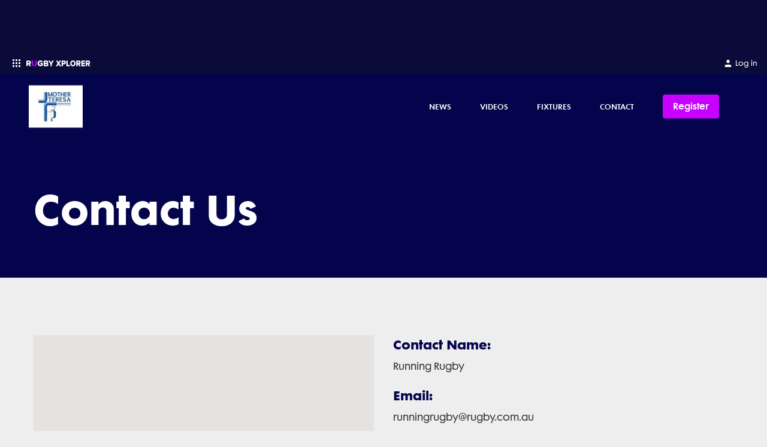

--- FILE ---
content_type: text/html; charset=utf-8
request_url: https://xplorer.rugby/mother-teresa-catholic-college/contact
body_size: 11934
content:
<!DOCTYPE html><html lang="en"><head><meta charSet="utf-8"/><link rel="icon" type="image/x-icon" href="/images/favicon.ico"/><link rel="apple-touch-icon-precomposed" href="/images/apple-touch-icon-precomposed.png"/><meta name="apple-itunes-app" content="app-id=1348617362"/><meta name="viewport" content="width=device-width, initial-scale=1, maximum-scale=1"/><title>Mother Teresa Catholic College - News, Videos, Fixtures &amp; Results</title><meta name="description" content="Stay updated with Mother Teresa Catholic College Rugby Club&#x27;s latest news, match highlights, upcoming fixtures, and match results. Get in touch with us for inquiries and join the vibrant rugby community today!"/><meta name="keywords" content="Rugby News"/><meta property="og:title" content="Mother Teresa Catholic College - News, Videos, Fixtures &amp; Results"/><meta property="og:description" content="Stay updated with Mother Teresa Catholic College Rugby Club&#x27;s latest news, match highlights, upcoming fixtures, and match results. Get in touch with us for inquiries and join the vibrant rugby community today!"/><meta property="og:url" content="https://xplorer.rugby/mother-teresa-catholic-college/contact"/><meta name="twitter:site" content="@rugbycomau"/><meta name="twitter:creator" content="@rugbycomau"/><meta name="twitter:title" content="Mother Teresa Catholic College - News, Videos, Fixtures &amp; Results"/><meta name="twitter:description" content="Stay updated with Mother Teresa Catholic College Rugby Club&#x27;s latest news, match highlights, upcoming fixtures, and match results. Get in touch with us for inquiries and join the vibrant rugby community today!"/><meta name="twitter:card" content="summary_large_image"/><meta property="og:type" content="website"/><meta name="twitter:image" content="https://d26phqdbpt0w91.cloudfront.net/NonVideo/86083750-c2f7-45fa-be2e-4828e0bad990.jpg"/><meta property="og:image" itemProp="image" content="https://d26phqdbpt0w91.cloudfront.net/NonVideo/86083750-c2f7-45fa-be2e-4828e0bad990.jpg"/><meta property="og:image:alt" content="Mother Teresa Catholic College - News, Videos, Fixtures &amp; Results"/><meta property="fb:app_id" content="160393089189707"/><meta property="fb:pages" content="20262130730"/><link rel="canonical" href="https://xplorer.rugby/mother-teresa-catholic-college/contact"/><meta name="next-head-count" content="23"/><script async="">(function(w,d,s,l,i){w[l]=w[l]||[];w[l].push({'gtm.start':
                        new Date().getTime(),event:'gtm.js'});var f=d.getElementsByTagName(s)[0],
                        j=d.createElement(s),dl=l!='dataLayer'?'&l='+l:'';j.async=true;j.src=
                        'https://www.googletagmanager.com/gtm.js?id='+i+dl;f.parentNode.insertBefore(j,f);
                        })(window,document,'script','dataLayer','GTM-K5D4CZ9');</script><script async="">
                !function(f,b,e,v,n,t,s)
                {if(f.fbq)return;n=f.fbq=function(){n.callMethod?
                n.callMethod.apply(n,arguments):n.queue.push(arguments)};
                if(!f._fbq)f._fbq=n;n.push=n;n.loaded=!0;n.version='2.0';
                n.queue=[];t=b.createElement(e);t.async=!0;
                t.src=v;s=b.getElementsByTagName(e)[0];
                s.parentNode.insertBefore(t,s)}(window, document,'script',
                'https://connect.facebook.net/en_US/fbevents.js');
                fbq('dataProcessingOptions', ['LDU'], 0, 0);
                fbq('dataProcessingOptions', ['LDU'], 0, 0);
                fbq('init', '318263572535073');
              </script><link rel="preload" href="/_next/static/css/57abf90e3b7a1a5b.css" as="style"/><link rel="stylesheet" href="/_next/static/css/57abf90e3b7a1a5b.css" data-n-g=""/><noscript data-n-css=""></noscript><script defer="" nomodule="" src="/_next/static/chunks/polyfills-c67a75d1b6f99dc8.js"></script><script src="/_next/static/chunks/webpack-4dd7e2df24b81d0c.js" defer=""></script><script src="/_next/static/chunks/framework-209d228742ce58bd.js" defer=""></script><script src="/_next/static/chunks/main-9ee6dd05d48b18b2.js" defer=""></script><script src="/_next/static/chunks/pages/_app-86d94865a0ad9ef0.js" defer=""></script><script src="/_next/static/chunks/413057b3-f06b023dca1c47e2.js" defer=""></script><script src="/_next/static/chunks/3320-68de0110c99a706b.js" defer=""></script><script src="/_next/static/chunks/892-ecc0050d96d3bdc1.js" defer=""></script><script src="/_next/static/chunks/3309-4a30d2b1c8f96756.js" defer=""></script><script src="/_next/static/chunks/7225-6e6f81065f5531de.js" defer=""></script><script src="/_next/static/chunks/1693-7d58b59c4cf48a8c.js" defer=""></script><script src="/_next/static/chunks/557-96c67f4e774829f2.js" defer=""></script><script src="/_next/static/chunks/6465-2a738e517ef7f83b.js" defer=""></script><script src="/_next/static/chunks/pages/%5Bclub%5D/contact-62f29d9ab20e4e44.js" defer=""></script><script src="/_next/static/J9UUsTUObrGzxm0f85yDv/_buildManifest.js" defer=""></script><script src="/_next/static/J9UUsTUObrGzxm0f85yDv/_ssgManifest.js" defer=""></script></head><body class="bg-neutral-light text-neutral"><noscript><iframe src="https://www.googletagmanager.com/ns.html?id=GTM-K5D4CZ9" height="0" width="0" style="display:none;visibility:hidden"></iframe></noscript><div id="__next"><style data-emotion="css-global 10o81o5">@font-face{font-family:FuturaMaxiWXX-Book;font-display:swap;src:url('/fonts/futura-maxi/webfonts/FuturaMaxiWXX-Book.eot');src:url('/fonts/futura-maxi/webfonts/FuturaMaxiWXX-Book.eot?#iefix') format('embedded-opentype'),url('/fonts/futura-maxi/webfonts/FuturaMaxiWXX-Book.woff2') format('woff2'),url('/fonts/futura-maxi/webfonts/FuturaMaxiWXX-Book.woff') format('woff'),url('/fonts/futura-maxi/webfonts/FuturaMaxiWXX-Book.ttf') format('truetype');}@font-face{font-family:FuturaMaxiWXX-Demi;font-display:swap;src:url('/fonts/futura-maxi/webfonts/FuturaMaxiWXX-Demi.eot');src:url('/fonts/futura-maxi/webfonts/FuturaMaxiWXX-Demi.eot?#iefix') format('embedded-opentype'),url('/fonts/futura-maxi/webfonts/FuturaMaxiWXX-Demi.woff2') format('woff2'),url('/fonts/futura-maxi/webfonts/FuturaMaxiWXX-Demi.woff') format('woff'),url('/fonts/futura-maxi/webfonts/FuturaMaxiWXX-Demi.ttf') format('truetype');}@font-face{font-family:FuturaMaxiWXX-Bold;font-display:swap;src:url('/fonts/futura-maxi/webfonts/FuturaMaxiWXX-Bold.eot');src:url('/fonts/futura-maxi/webfonts/FuturaMaxiWXX-Bold.eot?#iefix') format('embedded-opentype'),url('/fonts/futura-maxi/webfonts/FuturaMaxiWXX-Bold.woff2') format('woff2'),url('/fonts/futura-maxi/webfonts/FuturaMaxiWXX-Bold.woff') format('woff'),url('/fonts/futura-maxi/webfonts/FuturaMaxiWXX-Bold.ttf') format('truetype');}body{font-family:FuturaMaxiWXX-Book,"Helvetica Neue",Helvetica,Arial,sans-serif;font-size:0.875rem;line-height:1.6;width:100%;}body *:focus{outline:none;}body main p,body main ul.bulleted,body main ol.bulleted{margin-bottom:1.25rem;}body main ul.bulleted{list-style:square outside none;margin-left:1rem;}body main ol.bulleted{list-style:decimal outside none;margin-left:1rem;}.grecaptcha-badge{display:none;}</style><style data-emotion="css zf0iqh">.css-zf0iqh{display:-webkit-box;display:-webkit-flex;display:-ms-flexbox;display:flex;-webkit-flex-direction:column;-ms-flex-direction:column;flex-direction:column;min-height:100vh;}</style><div class="css-zf0iqh"><style data-emotion="css eb8qtt">.css-eb8qtt{display:block;z-index:100;width:100%;}@media (min-width: 992px){.css-eb8qtt{display:none;}}</style><div class="sticky css-eb8qtt"><style data-emotion="css ei6c3m">.css-ei6c3m{position:-webkit-sticky;position:sticky;top:0;width:100%;z-index:105;}</style><div data-comp="black-bar-container" class="css-ei6c3m"><style data-emotion="css u2u6pp">.css-u2u6pp{background:#0B0B39;padding:0.25rem 1rem;display:-webkit-box;display:-webkit-flex;display:-ms-flexbox;display:flex;-webkit-box-pack:justify;-webkit-justify-content:space-between;justify-content:space-between;}</style><header class="css-u2u6pp"><div><style data-emotion="css 1x146p6">.css-1x146p6{color:#fff;float:left;font-size:0.75rem;}.css-1x146p6 svg{display:inline-block;margin-right:0.25rem;}</style><div class="css-1x146p6"><div><style data-emotion="css y9ohqy">.css-y9ohqy{display:inline-block;fill:#fff;width:24px;height:24px;margin-right:0.75rem;}</style><svg width="24" height="24" viewBox="0 0 24 24" fill="none" xmlns="http://www.w3.org/2000/svg"><path fill-rule="evenodd" clip-rule="evenodd" d="M5 6C5 5.44772 5.44772 5 6 5H7C7.55228 5 8 5.44772 8 6V7C8 7.55228 7.55228 8 7 8H6C5.44772 8 5 7.55228 5 7V6ZM5 11C5 10.4477 5.44772 10 6 10H7C7.55228 10 8 10.4477 8 11V12C8 12.5523 7.55228 13 7 13H6C5.44772 13 5 12.5523 5 12V11ZM6 15C5.44772 15 5 15.4477 5 16V17C5 17.5523 5.44772 18 6 18H7C7.55228 18 8 17.5523 8 17V16C8 15.4477 7.55228 15 7 15H6ZM10 6C10 5.44772 10.4477 5 11 5H12C12.5523 5 13 5.44772 13 6V7C13 7.55228 12.5523 8 12 8H11C10.4477 8 10 7.55228 10 7V6ZM11 10C10.4477 10 10 10.4477 10 11V12C10 12.5523 10.4477 13 11 13H12C12.5523 13 13 12.5523 13 12V11C13 10.4477 12.5523 10 12 10H11ZM10 16C10 15.4477 10.4477 15 11 15H12C12.5523 15 13 15.4477 13 16V17C13 17.5523 12.5523 18 12 18H11C10.4477 18 10 17.5523 10 17V16ZM16 5C15.4477 5 15 5.44772 15 6V7C15 7.55228 15.4477 8 16 8H17C17.5523 8 18 7.55228 18 7V6C18 5.44772 17.5523 5 17 5H16ZM15 11C15 10.4477 15.4477 10 16 10H17C17.5523 10 18 10.4477 18 11V12C18 12.5523 17.5523 13 17 13H16C15.4477 13 15 12.5523 15 12V11ZM16 15C15.4477 15 15 15.4477 15 16V17C15 17.5523 15.4477 18 16 18H17C17.5523 18 18 17.5523 18 17V16C18 15.4477 17.5523 15 17 15H16Z" fill="#fff"></path></svg><svg width="106.875" height="9.5" viewBox="0 0 270 24" fill="none" xmlns="http://www.w3.org/2000/svg"><g clip-path="url(#clip0_9_733)"><path fill-rule="evenodd" clip-rule="evenodd" d="M13.3936 7.90478C13.3936 6.37413 12.092 5.48922 10.5504 5.48922H5.89183V10.3541H10.5504C12.092 10.3541 13.3936 9.50377 13.3936 7.90478ZM12.3323 22.2636L8.90612 15.4577H5.89183V21.6046C5.89183 22.4182 5.22748 23.0781 4.40834 23.0781H0V1.85948C0 1.04546 0.664347 0.386054 1.48392 0.386054H11.441C16.5106 0.386054 19.3877 3.72026 19.3877 7.93895C19.3877 11.8852 16.9561 13.9945 14.8319 14.7428L19.4905 23.0781H13.6593C13.0977 23.0781 12.5839 22.7629 12.3323 22.2636ZM59.6637 0.0117188C64.6801 0.0117188 67.7105 2.69976 69.2595 5.52318L65.5064 7.49885C64.9083 7.8136 64.1903 7.64576 63.7469 7.13198C62.3923 5.56119 60.0344 4.47555 57.2538 5.73116C54.9212 6.78434 53.3988 9.17599 53.4013 11.7577C53.4056 15.4617 55.9968 18.3155 59.6637 18.3155C61.3137 18.3155 62.9971 17.6347 63.8048 16.9544V15.185H60.2132C59.408 15.185 58.755 14.5252 58.755 13.7116V10.0481H68.1378C68.9429 10.0481 69.5959 10.7079 69.5959 11.5219V19.0637C67.1716 21.7513 63.9058 23.4866 59.6637 23.4866C52.9639 23.4866 47.5096 18.9617 47.5096 11.7491C47.5096 4.53662 52.9639 0.0117188 59.6637 0.0117188ZM85.7925 0.507708C90.2478 0.507708 92.3745 3.47054 92.3745 6.36461C92.3745 9.22409 90.6533 11.1529 88.5263 11.6355C90.9228 12.0144 92.8134 14.3566 92.8134 17.2507C92.8134 20.5924 90.6194 23.4864 86.1975 23.4864H73.0335V1.99972C73.0335 1.17587 73.6882 0.507708 74.4958 0.507708H85.7925ZM98.2415 0.507708C98.9309 0.507708 99.5686 0.88007 99.9186 1.48683L104.242 8.9825L108.499 1.49721C108.848 0.884394 109.489 0.507708 110.183 0.507708H115.636L107.141 14.2189V23.4864H101.343V14.2189L92.8134 0.507708H98.2415ZM84.6785 14.3566H78.8393V18.491H84.6785C86.0628 18.491 86.9064 17.6641 86.9064 16.4238C86.9064 15.2873 86.0963 14.3566 84.6785 14.3566ZM84.4764 5.50314H78.8393V9.32702H84.4764C85.6577 9.32702 86.4674 8.53473 86.4674 7.39778C86.4674 6.29542 85.6577 5.50314 84.4764 5.50314Z" fill="white"></path><path d="M44.1244 0.51062V13.9447C44.1244 19.1966 41.1789 23 34.9952 23.4893V18.2345C37.167 17.732 38.296 16.0174 38.296 13.7752V1.97988C38.296 1.16817 38.9457 0.51062 39.7471 0.51062H44.1244ZM27.234 0.51062C28.0355 0.51062 28.6852 1.16836 28.6852 1.98031V13.7792C28.6852 16.0076 29.7768 17.7158 31.9521 18.2304V23.4893C25.7522 22.9777 22.8229 19.1574 22.8229 13.9828V0.51062H27.234Z" fill="#C800FF"></path></g><g clip-path="url(#clip1_9_733)"><path fill-rule="evenodd" clip-rule="evenodd" d="M195.985 0C202.517 0 207.383 4.86857 207.383 11.8286C207.383 18.7886 202.517 23.6571 195.985 23.6571C189.454 23.6571 184.555 18.7886 184.555 11.8286C184.555 4.86857 189.454 0 195.985 0ZM131.343 0.377145L135.506 7.54285L139.636 0.377145H146.167L139.22 11.4857L146.647 23.2457H140.148L135.506 15.5657L130.863 23.2457H124.364L131.792 11.52L124.844 0.377145H131.343ZM158.942 0.377145C163.744 0.377145 166.37 3.84 166.37 7.98857C166.37 12.1029 163.744 15.5657 158.942 15.5657H153.755V23.2457H148.248V0.377145H158.942ZM174.246 0.377145V18.1029H182.826V23.2457H168.739V0.377145H174.246ZM220.862 0.377145C225.601 0.377145 228.29 3.73714 228.29 7.98857C228.29 11.9657 226.049 14.0914 224.032 14.8457L228.386 23.2457H222.079L218.493 15.5657H215.676V23.2457H210.169V0.377145H220.862ZM246.988 0.377145V5.52H236.839V9.08571H246.764V14.2286H236.839V18.1029H246.988V23.2457H231.332V0.377145H246.988ZM260.883 0.377145C265.622 0.377145 268.311 3.73714 268.311 7.98857C268.311 11.9657 266.07 14.0914 264.053 14.8457L268.407 23.2457H262.1L258.514 15.5657H255.697V23.2457H250.19V0.377145H260.883ZM195.985 5.21143C192.463 5.21143 190.158 8.09143 190.158 11.8286C190.158 15.5314 192.463 18.4457 195.985 18.4457C199.507 18.4457 201.78 15.5314 201.78 11.8286C201.78 8.09143 199.507 5.21143 195.985 5.21143ZM158.109 5.52H153.755V10.4229H158.109C159.582 10.4229 160.767 9.53143 160.767 7.98857C160.767 6.41143 159.582 5.52 158.109 5.52ZM220.03 5.52H215.676V10.4229H220.03C221.503 10.4229 222.687 9.56571 222.687 7.95428C222.687 6.37714 221.503 5.52 220.03 5.52ZM260.051 5.52H255.697V10.4229H260.051C261.524 10.4229 262.708 9.56571 262.708 7.95428C262.708 6.37714 261.524 5.52 260.051 5.52Z" fill="white"></path></g><defs><clipPath id="clip0_9_733"><rect width="115.636" height="24" fill="white"></rect></clipPath><clipPath id="clip1_9_733"><rect width="145.143" height="24" fill="white" transform="translate(124.364)"></rect></clipPath></defs></svg></div></div></div><div><style data-emotion="css 19gfxvz">.css-19gfxvz{float:left;color:#fff;font-size:0.75rem;}</style><a href="https://myaccount.rugbyxplorer.com.au/" target="_blank" rel="noopener" class="css-19gfxvz"><style data-emotion="css 10tjc3p">.css-10tjc3p{display:inline-block;width:16px;fill:#fff;margin-right:0.25rem;}</style><svg title="My Account" class="css-10tjc3p" height="24px" width="24px" role="img" viewBox="0 0 24 24" xmlns="http://www.w3.org/2000/svg"> <path d="M20 21v-2a4 4 0 0 0-4-4H8a4 4 0 0 0-4 4v2"></path><circle cx="12" cy="7" r="4"></circle></svg><style data-emotion="css 1ukqcll">.css-1ukqcll{margin-top:0.125rem;}</style><span class="css-1ukqcll">Log in</span></a></div></header><style data-emotion="css 1l2k6j3">.css-1l2k6j3{background:#F7F7F7;color:#eeeeee;position:absolute;width:100%;z-index:200;-webkit-transition:opacity .5s ease;transition:opacity .5s ease;opacity:1;height:calc(100vh - 2rem);overflow:auto;padding-bottom:1.5rem;box-sizing:border-box;opacity:0;height:0;background:#0B0B39;}</style><div class="css-1l2k6j3"></div></div><style data-emotion="css 1xohg7p">.css-1xohg7p{top:2rem;z-index:100;}</style><header class="sticky css-1xohg7p"><style data-emotion="css 19v4jvw">.css-19v4jvw{color:#FFFFFF;background:#04044c;}</style><nav class="css-19v4jvw"><style data-emotion="css 14oux4i">.css-14oux4i{display:-webkit-box;display:-webkit-flex;display:-ms-flexbox;display:flex;-webkit-align-items:center;-webkit-box-align:center;-ms-flex-align:center;align-items:center;padding-top:0.25rem;padding-bottom:0.25rem;height:48px;z-index:100;position:relative;max-width:none!important;}@media (min-width: 992px){.css-14oux4i{height:5.7125rem;padding-top:0;padding-bottom:0;}}@media (min-width: 992px){.css-14oux4i{max-width:95%;}}</style><style data-emotion="css 1c72yym">.css-1c72yym{position:relative;padding-left:1rem;padding-right:1rem;margin:0 auto;display:-webkit-box;display:-webkit-flex;display:-ms-flexbox;display:flex;-webkit-align-items:center;-webkit-box-align:center;-ms-flex-align:center;align-items:center;padding-top:0.25rem;padding-bottom:0.25rem;height:48px;z-index:100;position:relative;max-width:none!important;}@media (min-width: 576px){.css-1c72yym{max-width:576px;}}@media (min-width: 768px){.css-1c72yym{max-width:768px;}}@media (min-width: 992px){.css-1c72yym{max-width:992px;}}@media (min-width: 1200px){.css-1c72yym{max-width:1200px;}}.css-1c72yym::after{content:" ";display:table;}.css-1c72yym [data-comp="rugby-container"]{padding-left:0;padding-right:0;}@media (min-width: 992px){.css-1c72yym{height:5.7125rem;padding-top:0;padding-bottom:0;}}@media (min-width: 992px){.css-1c72yym{max-width:95%;}}</style><div data-comp="rugby-container" class="css-1c72yym"><style data-emotion="css 13quqpj">.css-13quqpj{height:100%;position:absolute;left:2.5%;}</style><a class="css-13quqpj" href="/mother-teresa-catholic-college"><style data-emotion="css 1i8uxlk">.css-1i8uxlk{position:relative;top:50%;-webkit-transform:translateY(-50%);-moz-transform:translateY(-50%);-ms-transform:translateY(-50%);transform:translateY(-50%);display:-webkit-box;display:-webkit-flex;display:-ms-flexbox;display:flex;-webkit-box-pack:center;-ms-flex-pack:center;-webkit-justify-content:center;justify-content:center;-webkit-align-items:center;-webkit-box-align:center;-ms-flex-align:center;align-items:center;max-width:2rem;width:7rem;margin:5%;height:80%;max-height:80%;position:absolute;}@media (min-width: 992px){.css-1i8uxlk{max-width:20rem;width:12rem;}}</style><div class="css-1i8uxlk"><span style="box-sizing:border-box;display:block;overflow:hidden;width:initial;height:initial;background:none;opacity:1;border:0;margin:0;padding:0;position:absolute;top:0;left:0;bottom:0;right:0"><img alt="Mother Teresa Catholic College" src="[data-uri]" decoding="async" data-nimg="fill" style="position:absolute;top:0;left:0;bottom:0;right:0;box-sizing:border-box;padding:0;border:none;margin:auto;display:block;width:0;height:0;min-width:100%;max-width:100%;min-height:100%;max-height:100%;object-fit:contain;object-position:left"/><noscript><img alt="Mother Teresa Catholic College" loading="lazy" decoding="async" data-nimg="fill" style="position:absolute;top:0;left:0;bottom:0;right:0;box-sizing:border-box;padding:0;border:none;margin:auto;display:block;width:0;height:0;min-width:100%;max-width:100%;min-height:100%;max-height:100%;object-fit:contain;object-position:left" sizes="100vw" srcSet="/_next/image?url=https%3A%2F%2Fdpf0m541u9zk8.cloudfront.net%2Fru%2Fteam%2F103357.png%3Fv%3D1711331214711&amp;w=640&amp;q=75 640w, /_next/image?url=https%3A%2F%2Fdpf0m541u9zk8.cloudfront.net%2Fru%2Fteam%2F103357.png%3Fv%3D1711331214711&amp;w=750&amp;q=75 750w, /_next/image?url=https%3A%2F%2Fdpf0m541u9zk8.cloudfront.net%2Fru%2Fteam%2F103357.png%3Fv%3D1711331214711&amp;w=828&amp;q=75 828w, /_next/image?url=https%3A%2F%2Fdpf0m541u9zk8.cloudfront.net%2Fru%2Fteam%2F103357.png%3Fv%3D1711331214711&amp;w=1080&amp;q=75 1080w, /_next/image?url=https%3A%2F%2Fdpf0m541u9zk8.cloudfront.net%2Fru%2Fteam%2F103357.png%3Fv%3D1711331214711&amp;w=1200&amp;q=75 1200w, /_next/image?url=https%3A%2F%2Fdpf0m541u9zk8.cloudfront.net%2Fru%2Fteam%2F103357.png%3Fv%3D1711331214711&amp;w=1920&amp;q=75 1920w, /_next/image?url=https%3A%2F%2Fdpf0m541u9zk8.cloudfront.net%2Fru%2Fteam%2F103357.png%3Fv%3D1711331214711&amp;w=2048&amp;q=75 2048w, /_next/image?url=https%3A%2F%2Fdpf0m541u9zk8.cloudfront.net%2Fru%2Fteam%2F103357.png%3Fv%3D1711331214711&amp;w=3840&amp;q=75 3840w" src="/_next/image?url=https%3A%2F%2Fdpf0m541u9zk8.cloudfront.net%2Fru%2Fteam%2F103357.png%3Fv%3D1711331214711&amp;w=3840&amp;q=75"/></noscript></span></div></a><style data-emotion="css 1bge839">.css-1bge839{-webkit-flex:1;-ms-flex:1;flex:1;text-align:right;}</style><div class="css-1bge839"><style data-emotion="css 1tgwaqc">.css-1tgwaqc{list-style:none inside none;padding:0;margin:0;display:-webkit-box;display:-webkit-flex;display:-ms-flexbox;display:flex;-webkit-box-pack:end;-ms-flex-pack:end;-webkit-justify-content:flex-end;justify-content:flex-end;-webkit-align-items:center;-webkit-box-align:center;-ms-flex-align:center;align-items:center;}</style><ul class="css-1tgwaqc"><style data-emotion="css 18r4koj">.css-18r4koj{display:inline-block;margin-left:0.5rem;display:block;}@media (min-width: 992px){.css-18r4koj{margin-right:1rem;margin-left:0;}}@media (min-width: 768px){.css-18r4koj{display:block;}}</style><li title="Register" class="css-18r4koj"><style data-emotion="css lohw8u">.css-lohw8u{display:block;padding:0.25rem;background:transparent;}@media (min-width: 992px){.css-lohw8u{padding:1rem;font-size:0.75rem;}}</style><a href="https://myaccount.rugbyxplorer.com.au/choose-registration?name=Mother%20Teresa%20Catholic%20College" target="_blank" rel="noopener" class="css-lohw8u"><style data-emotion="css g260ak">.css-g260ak{-webkit-align-items:center;-webkit-box-align:center;-ms-flex-align:center;align-items:center;background-color:#c800ff;border:1px solid transparent;border-radius:4px;box-sizing:border-box;cursor:pointer;display:-webkit-inline-box;display:-webkit-inline-flex;display:-ms-inline-flexbox;display:inline-flex;height:32px;-webkit-box-pack:center;-ms-flex-pack:center;-webkit-justify-content:center;justify-content:center;-webkit-flex-shrink:0;-ms-flex-negative:0;flex-shrink:0;font-family:FuturaMaxiWXX-Demi,"Helvetica Neue",Helvetica,Arial,sans-serif;outline:0;position:relative;-webkit-user-select:none;-moz-user-select:none;-ms-user-select:none;user-select:none;white-space:nowrap;-webkit-text-decoration:none;text-decoration:none;font-size:0.8rem;font-weight:normal;padding-bottom:0.25rem;padding-left:0.75rem;padding-right:0.75rem;padding-top:0.25rem;color:#FFFFFF;}.css-g260ak:hover,.css-g260ak:focus{background-color:#a800df;}.css-g260ak:active{background-color:#a800df;}.css-g260ak.focus-visible{box-shadow:0 0 0 2px #e820ff;}</style><button aria-label="Register" class="css-g260ak">Register</button></a></li><style data-emotion="css 9lske8">.css-9lske8{display:inline-block;margin-left:0.5rem;margin-left:0.5rem;}@media (min-width: 992px){.css-9lske8{margin-right:1rem;margin-left:0;}}@media (min-width: 992px){.css-9lske8{display:none;}}.css-9lske8 >button{padding:0.25rem 0 0.25rem 0.25rem;}</style><li class="css-9lske8"><button><style data-emotion="css 1lmqp73">.css-1lmqp73{font-size:20px;fill:currentColor;}</style><span title="menu" class="css-1lmqp73" height="24px" width="24px">☰</span></button></li></ul></div></div><style data-emotion="css-global 1iqmrw6">body{overflow:visible;}</style><style data-emotion="css wk2go8">.css-wk2go8{background:#24246c;margin:0;list-style:none inside none;padding:0;max-height:0;-webkit-transition:max-height 400ms ease;transition:max-height 400ms ease;overflow:hidden;position:absolute;padding-top:83px;padding-bottom:115px;top:0;width:100%;z-index:-1;display:none;max-height:0;overflow-y:hidden;}.css-wk2go8:before{content:"";background:#24246c;top:0;height:100vh;width:100%;max-height:0;position:fixed;display:block;-webkit-transition:max-height 400ms ease;transition:max-height 400ms ease;}.css-wk2go8:before{max-height:0;}</style><ul class="css-wk2go8"><style data-emotion="css 1ocedr9">.css-1ocedr9{line-height:1;margin-bottom:2px;position:relative;overflow:hidden;}</style><li class="css-1ocedr9"><style data-emotion="css stcs69">.css-stcs69{display:block;padding:1.5rem 2rem;font-family:FuturaMaxiWXX-Demi,"Helvetica Neue",Helvetica,Arial,sans-serif;font-size:1rem;text-transform:uppercase;background:#04044c;color:#FFFFFF;margin-bottom:0;}</style><a class="css-stcs69">News<style data-emotion="css 1h2ly0k">.css-1h2ly0k{position:absolute;right:1.5rem;top:20px;}</style><div class="css-1h2ly0k"><svg title="plus" height="24px" width="24px" role="img" viewBox="0 0 24 24" xmlns="http://www.w3.org/2000/svg"> <line x1="12" y1="5" x2="12" y2="19"></line><line x1="5" y1="12" x2="19" y2="12"></line> </svg></div></a><style data-emotion="css 1duze1d">.css-1duze1d{margin:0 0 -2px;list-style:none inside none;padding:0;max-height:0;overflow:hidden;-webkit-transition:max-height 400ms ease;transition:max-height 400ms ease;max-height:0;}</style><ul class="css-1duze1d"></ul></li><li class="css-1ocedr9"><a class="css-stcs69">Videos</a></li><li class="css-1ocedr9"><a class="css-stcs69">Fixtures</a></li><li class="css-1ocedr9"><a class="css-stcs69">Contact</a></li></ul><style data-emotion="css 165itwd">.css-165itwd{max-height:0;-webkit-transition:max-height 400ms ease;transition:max-height 400ms ease;overflow:hidden;position:absolute;width:100%;background:#04044c;color:#6B6B6B;max-height:0;}</style><div class="css-165itwd"><style data-emotion="css vrwu2y">.css-vrwu2y{background:#FFFFFF;color:#6B6B6B;}</style><div class="css-vrwu2y"><style data-emotion="css e1rto8">.css-e1rto8{padding-top:1.5rem;padding-bottom:1.5rem;}@media (min-width: 768px){.css-e1rto8{padding-top:2.5rem;padding-bottom:2.5rem;}}</style><style data-emotion="css vfhvyq">.css-vfhvyq{position:relative;padding-left:1rem;padding-right:1rem;margin:0 auto;padding-top:1.5rem;padding-bottom:1.5rem;}@media (min-width: 576px){.css-vfhvyq{max-width:576px;}}@media (min-width: 768px){.css-vfhvyq{max-width:768px;}}@media (min-width: 992px){.css-vfhvyq{max-width:992px;}}@media (min-width: 1200px){.css-vfhvyq{max-width:1200px;}}.css-vfhvyq::after{content:" ";display:table;}.css-vfhvyq [data-comp="rugby-container"]{padding-left:0;padding-right:0;}@media (min-width: 768px){.css-vfhvyq{padding-top:2.5rem;padding-bottom:2.5rem;}}</style><div data-comp="rugby-container" class="css-vfhvyq"><form action="/news/search"><style data-emotion="css 1lsxpgz">.css-1lsxpgz{font-size:0.875rem;}@media (min-width: 768px){.css-1lsxpgz{font-size:1rem;}}</style><label for="keyword" class="css-1lsxpgz">Enter your search</label><style data-emotion="css qs151t">.css-qs151t{display:table;width:100%;border-bottom:1px solid #04044c;padding:0.5rem 0;}@media (min-width: 768px){.css-qs151t{padding:0.75rem 0;}}.css-qs151t>div{display:table-cell;vertical-align:middle;}</style><div class="css-qs151t"><div><style data-emotion="css 4ywjk9">.css-4ywjk9{font-size:1.25rem;width:100%;-webkit-appearance:none;-moz-appearance:none;-ms-appearance:none;appearance:none;font-family:FuturaMaxiWXX-Book,"Helvetica Neue",Helvetica,Arial,sans-serif,system-ui,-apple-system,BlinkMacSystemFont,"Segoe UI",Roboto,"Helvetica Neue",Arial,"Noto Sans",sans-serif,"Apple Color Emoji","Segoe UI Emoji","Segoe UI Symbol","Noto Color Emoji";}@media (min-width: 768px){.css-4ywjk9{font-size:1.5rem;}}@media (min-width: 992px){.css-4ywjk9{font-size:1.875rem;}}</style><input type="search" placeholder="What are you looking for?" name="keyword" id="keyword" class="css-4ywjk9" value=""/></div><style data-emotion="css s2uf1z">.css-s2uf1z{text-align:right;}</style><div class="css-s2uf1z"><button aria-label="submit-search" type="submit"><style data-emotion="css kmqxu8">.css-kmqxu8{height:50px;color:#04044c;}</style><svg title="arrowRight" class="css-kmqxu8" height="24px" width="24px" aria-hidden="true" focusable="false" role="img" viewBox="0 0 24 24" xmlns="http://www.w3.org/2000/svg"><line x1="5" y1="12" x2="19" y2="12"></line><polyline points="12 5 19 12 12 19"></polyline></svg></button></div></div></form></div></div></div></nav></header></div><style data-emotion="css d95bzt">.css-d95bzt{display:none;z-index:100;width:100%;}@media (min-width: 992px){.css-d95bzt{display:block;}}</style><div class="sticky css-d95bzt"><style data-emotion="css 1kl4bf4">.css-1kl4bf4{background:#0B0B39;}</style><style data-emotion="css 1ux83f5">.css-1ux83f5{background:#04044c;background:#0B0B39;}</style><div class="css-1ux83f5"><style data-emotion="css yh23nf">.css-yh23nf{text-align:center;display:-webkit-box;display:-webkit-flex;display:-ms-flexbox;display:flex;-webkit-box-pack:center;-ms-flex-pack:center;-webkit-justify-content:center;justify-content:center;-webkit-align-items:center;-webkit-box-align:center;-ms-flex-align:center;align-items:center;padding:1.25rem 0;color:#999999;display:none;min-height:50px;}@media (min-width: 576px){.css-yh23nf{display:-webkit-box;display:-webkit-flex;display:-ms-flexbox;display:flex;}}@media (min-width: 768px){.css-yh23nf{min-height:90px;}}</style><div id="div-gpt-ad-1624522087463-0" class="css-yh23nf" style="display:block"></div></div><div data-comp="black-bar-container" class="css-ei6c3m"><header class="css-u2u6pp"><div><div class="css-1x146p6"><div><svg width="24" height="24" viewBox="0 0 24 24" fill="none" xmlns="http://www.w3.org/2000/svg"><path fill-rule="evenodd" clip-rule="evenodd" d="M5 6C5 5.44772 5.44772 5 6 5H7C7.55228 5 8 5.44772 8 6V7C8 7.55228 7.55228 8 7 8H6C5.44772 8 5 7.55228 5 7V6ZM5 11C5 10.4477 5.44772 10 6 10H7C7.55228 10 8 10.4477 8 11V12C8 12.5523 7.55228 13 7 13H6C5.44772 13 5 12.5523 5 12V11ZM6 15C5.44772 15 5 15.4477 5 16V17C5 17.5523 5.44772 18 6 18H7C7.55228 18 8 17.5523 8 17V16C8 15.4477 7.55228 15 7 15H6ZM10 6C10 5.44772 10.4477 5 11 5H12C12.5523 5 13 5.44772 13 6V7C13 7.55228 12.5523 8 12 8H11C10.4477 8 10 7.55228 10 7V6ZM11 10C10.4477 10 10 10.4477 10 11V12C10 12.5523 10.4477 13 11 13H12C12.5523 13 13 12.5523 13 12V11C13 10.4477 12.5523 10 12 10H11ZM10 16C10 15.4477 10.4477 15 11 15H12C12.5523 15 13 15.4477 13 16V17C13 17.5523 12.5523 18 12 18H11C10.4477 18 10 17.5523 10 17V16ZM16 5C15.4477 5 15 5.44772 15 6V7C15 7.55228 15.4477 8 16 8H17C17.5523 8 18 7.55228 18 7V6C18 5.44772 17.5523 5 17 5H16ZM15 11C15 10.4477 15.4477 10 16 10H17C17.5523 10 18 10.4477 18 11V12C18 12.5523 17.5523 13 17 13H16C15.4477 13 15 12.5523 15 12V11ZM16 15C15.4477 15 15 15.4477 15 16V17C15 17.5523 15.4477 18 16 18H17C17.5523 18 18 17.5523 18 17V16C18 15.4477 17.5523 15 17 15H16Z" fill="#fff"></path></svg><svg width="106.875" height="9.5" viewBox="0 0 270 24" fill="none" xmlns="http://www.w3.org/2000/svg"><g clip-path="url(#clip0_9_733)"><path fill-rule="evenodd" clip-rule="evenodd" d="M13.3936 7.90478C13.3936 6.37413 12.092 5.48922 10.5504 5.48922H5.89183V10.3541H10.5504C12.092 10.3541 13.3936 9.50377 13.3936 7.90478ZM12.3323 22.2636L8.90612 15.4577H5.89183V21.6046C5.89183 22.4182 5.22748 23.0781 4.40834 23.0781H0V1.85948C0 1.04546 0.664347 0.386054 1.48392 0.386054H11.441C16.5106 0.386054 19.3877 3.72026 19.3877 7.93895C19.3877 11.8852 16.9561 13.9945 14.8319 14.7428L19.4905 23.0781H13.6593C13.0977 23.0781 12.5839 22.7629 12.3323 22.2636ZM59.6637 0.0117188C64.6801 0.0117188 67.7105 2.69976 69.2595 5.52318L65.5064 7.49885C64.9083 7.8136 64.1903 7.64576 63.7469 7.13198C62.3923 5.56119 60.0344 4.47555 57.2538 5.73116C54.9212 6.78434 53.3988 9.17599 53.4013 11.7577C53.4056 15.4617 55.9968 18.3155 59.6637 18.3155C61.3137 18.3155 62.9971 17.6347 63.8048 16.9544V15.185H60.2132C59.408 15.185 58.755 14.5252 58.755 13.7116V10.0481H68.1378C68.9429 10.0481 69.5959 10.7079 69.5959 11.5219V19.0637C67.1716 21.7513 63.9058 23.4866 59.6637 23.4866C52.9639 23.4866 47.5096 18.9617 47.5096 11.7491C47.5096 4.53662 52.9639 0.0117188 59.6637 0.0117188ZM85.7925 0.507708C90.2478 0.507708 92.3745 3.47054 92.3745 6.36461C92.3745 9.22409 90.6533 11.1529 88.5263 11.6355C90.9228 12.0144 92.8134 14.3566 92.8134 17.2507C92.8134 20.5924 90.6194 23.4864 86.1975 23.4864H73.0335V1.99972C73.0335 1.17587 73.6882 0.507708 74.4958 0.507708H85.7925ZM98.2415 0.507708C98.9309 0.507708 99.5686 0.88007 99.9186 1.48683L104.242 8.9825L108.499 1.49721C108.848 0.884394 109.489 0.507708 110.183 0.507708H115.636L107.141 14.2189V23.4864H101.343V14.2189L92.8134 0.507708H98.2415ZM84.6785 14.3566H78.8393V18.491H84.6785C86.0628 18.491 86.9064 17.6641 86.9064 16.4238C86.9064 15.2873 86.0963 14.3566 84.6785 14.3566ZM84.4764 5.50314H78.8393V9.32702H84.4764C85.6577 9.32702 86.4674 8.53473 86.4674 7.39778C86.4674 6.29542 85.6577 5.50314 84.4764 5.50314Z" fill="white"></path><path d="M44.1244 0.51062V13.9447C44.1244 19.1966 41.1789 23 34.9952 23.4893V18.2345C37.167 17.732 38.296 16.0174 38.296 13.7752V1.97988C38.296 1.16817 38.9457 0.51062 39.7471 0.51062H44.1244ZM27.234 0.51062C28.0355 0.51062 28.6852 1.16836 28.6852 1.98031V13.7792C28.6852 16.0076 29.7768 17.7158 31.9521 18.2304V23.4893C25.7522 22.9777 22.8229 19.1574 22.8229 13.9828V0.51062H27.234Z" fill="#C800FF"></path></g><g clip-path="url(#clip1_9_733)"><path fill-rule="evenodd" clip-rule="evenodd" d="M195.985 0C202.517 0 207.383 4.86857 207.383 11.8286C207.383 18.7886 202.517 23.6571 195.985 23.6571C189.454 23.6571 184.555 18.7886 184.555 11.8286C184.555 4.86857 189.454 0 195.985 0ZM131.343 0.377145L135.506 7.54285L139.636 0.377145H146.167L139.22 11.4857L146.647 23.2457H140.148L135.506 15.5657L130.863 23.2457H124.364L131.792 11.52L124.844 0.377145H131.343ZM158.942 0.377145C163.744 0.377145 166.37 3.84 166.37 7.98857C166.37 12.1029 163.744 15.5657 158.942 15.5657H153.755V23.2457H148.248V0.377145H158.942ZM174.246 0.377145V18.1029H182.826V23.2457H168.739V0.377145H174.246ZM220.862 0.377145C225.601 0.377145 228.29 3.73714 228.29 7.98857C228.29 11.9657 226.049 14.0914 224.032 14.8457L228.386 23.2457H222.079L218.493 15.5657H215.676V23.2457H210.169V0.377145H220.862ZM246.988 0.377145V5.52H236.839V9.08571H246.764V14.2286H236.839V18.1029H246.988V23.2457H231.332V0.377145H246.988ZM260.883 0.377145C265.622 0.377145 268.311 3.73714 268.311 7.98857C268.311 11.9657 266.07 14.0914 264.053 14.8457L268.407 23.2457H262.1L258.514 15.5657H255.697V23.2457H250.19V0.377145H260.883ZM195.985 5.21143C192.463 5.21143 190.158 8.09143 190.158 11.8286C190.158 15.5314 192.463 18.4457 195.985 18.4457C199.507 18.4457 201.78 15.5314 201.78 11.8286C201.78 8.09143 199.507 5.21143 195.985 5.21143ZM158.109 5.52H153.755V10.4229H158.109C159.582 10.4229 160.767 9.53143 160.767 7.98857C160.767 6.41143 159.582 5.52 158.109 5.52ZM220.03 5.52H215.676V10.4229H220.03C221.503 10.4229 222.687 9.56571 222.687 7.95428C222.687 6.37714 221.503 5.52 220.03 5.52ZM260.051 5.52H255.697V10.4229H260.051C261.524 10.4229 262.708 9.56571 262.708 7.95428C262.708 6.37714 261.524 5.52 260.051 5.52Z" fill="white"></path></g><defs><clipPath id="clip0_9_733"><rect width="115.636" height="24" fill="white"></rect></clipPath><clipPath id="clip1_9_733"><rect width="145.143" height="24" fill="white" transform="translate(124.364)"></rect></clipPath></defs></svg></div></div></div><div><a href="https://myaccount.rugbyxplorer.com.au/" target="_blank" rel="noopener" class="css-19gfxvz"><svg title="My Account" class="css-10tjc3p" height="24px" width="24px" role="img" viewBox="0 0 24 24" xmlns="http://www.w3.org/2000/svg"> <path d="M20 21v-2a4 4 0 0 0-4-4H8a4 4 0 0 0-4 4v2"></path><circle cx="12" cy="7" r="4"></circle></svg><span class="css-1ukqcll">Log in</span></a></div></header><div class="css-1l2k6j3"></div></div><header class="sticky css-1xohg7p"><style data-emotion="css 40cpat">.css-40cpat{color:#FFFFFF;position:relative;background:#04044c;}</style><nav class="css-40cpat"><style data-emotion="css 8vgrtf">.css-8vgrtf{display:-webkit-box;display:-webkit-flex;display:-ms-flexbox;display:flex;}@media (min-width: 992px){.css-8vgrtf{max-width:95%;}}</style><style data-emotion="css 1p8n82f">.css-1p8n82f{position:relative;padding-left:1rem;padding-right:1rem;margin:0 auto;display:-webkit-box;display:-webkit-flex;display:-ms-flexbox;display:flex;}@media (min-width: 576px){.css-1p8n82f{max-width:576px;}}@media (min-width: 768px){.css-1p8n82f{max-width:768px;}}@media (min-width: 992px){.css-1p8n82f{max-width:992px;}}@media (min-width: 1200px){.css-1p8n82f{max-width:1200px;}}.css-1p8n82f::after{content:" ";display:table;}.css-1p8n82f [data-comp="rugby-container"]{padding-left:0;padding-right:0;}@media (min-width: 992px){.css-1p8n82f{max-width:95%;}}</style><div data-comp="rugby-container" class="css-1p8n82f"><style data-emotion="css 1qwa4yf">.css-1qwa4yf{height:100%;position:absolute;}</style><a class="css-1qwa4yf" href="/mother-teresa-catholic-college"><div class="css-1i8uxlk"><span style="box-sizing:border-box;display:block;overflow:hidden;width:initial;height:initial;background:none;opacity:1;border:0;margin:0;padding:0;position:absolute;top:0;left:0;bottom:0;right:0"><img alt="Mother Teresa Catholic College" src="[data-uri]" decoding="async" data-nimg="fill" style="position:absolute;top:0;left:0;bottom:0;right:0;box-sizing:border-box;padding:0;border:none;margin:auto;display:block;width:0;height:0;min-width:100%;max-width:100%;min-height:100%;max-height:100%;object-fit:contain;object-position:left"/><noscript><img alt="Mother Teresa Catholic College" loading="lazy" decoding="async" data-nimg="fill" style="position:absolute;top:0;left:0;bottom:0;right:0;box-sizing:border-box;padding:0;border:none;margin:auto;display:block;width:0;height:0;min-width:100%;max-width:100%;min-height:100%;max-height:100%;object-fit:contain;object-position:left" sizes="100vw" srcSet="/_next/image?url=https%3A%2F%2Fdpf0m541u9zk8.cloudfront.net%2Fru%2Fteam%2F103357.png%3Fv%3D1711331214711&amp;w=640&amp;q=75 640w, /_next/image?url=https%3A%2F%2Fdpf0m541u9zk8.cloudfront.net%2Fru%2Fteam%2F103357.png%3Fv%3D1711331214711&amp;w=750&amp;q=75 750w, /_next/image?url=https%3A%2F%2Fdpf0m541u9zk8.cloudfront.net%2Fru%2Fteam%2F103357.png%3Fv%3D1711331214711&amp;w=828&amp;q=75 828w, /_next/image?url=https%3A%2F%2Fdpf0m541u9zk8.cloudfront.net%2Fru%2Fteam%2F103357.png%3Fv%3D1711331214711&amp;w=1080&amp;q=75 1080w, /_next/image?url=https%3A%2F%2Fdpf0m541u9zk8.cloudfront.net%2Fru%2Fteam%2F103357.png%3Fv%3D1711331214711&amp;w=1200&amp;q=75 1200w, /_next/image?url=https%3A%2F%2Fdpf0m541u9zk8.cloudfront.net%2Fru%2Fteam%2F103357.png%3Fv%3D1711331214711&amp;w=1920&amp;q=75 1920w, /_next/image?url=https%3A%2F%2Fdpf0m541u9zk8.cloudfront.net%2Fru%2Fteam%2F103357.png%3Fv%3D1711331214711&amp;w=2048&amp;q=75 2048w, /_next/image?url=https%3A%2F%2Fdpf0m541u9zk8.cloudfront.net%2Fru%2Fteam%2F103357.png%3Fv%3D1711331214711&amp;w=3840&amp;q=75 3840w" src="/_next/image?url=https%3A%2F%2Fdpf0m541u9zk8.cloudfront.net%2Fru%2Fteam%2F103357.png%3Fv%3D1711331214711&amp;w=3840&amp;q=75"/></noscript></span></div></a><div class="css-1bge839"><div><style data-emotion="css 15zvpjp">.css-15zvpjp{margin:0;list-style:none inside none;padding-left:0;padding-top:1.25rem;padding-bottom:1.25rem;display:-webkit-box;display:-webkit-flex;display:-ms-flexbox;display:flex;-webkit-box-pack:end;-ms-flex-pack:end;-webkit-justify-content:flex-end;justify-content:flex-end;-webkit-align-items:center;-webkit-box-align:center;-ms-flex-align:center;align-items:center;text-align:left;}</style><ul class="css-15zvpjp"><style data-emotion="css 1rh6085">.css-1rh6085{position:relative;margin-right:1rem;fill:#FFFFFF;}.css-1rh6085:hover{background:#FFFFFF;color:#04044c;fill:#F1F5F9;}.css-1rh6085:hover >ul{display:block!important;z-index:25;}</style><li class="css-1rh6085"><style data-emotion="css wnnc3a">.css-wnnc3a{display:block;padding:1rem 1rem;font-family:FuturaMaxiWXX-Demi,"Helvetica Neue",Helvetica,Arial,sans-serif;font-size:0.75rem;text-transform:uppercase;overflow:hidden;}</style><a class="css-wnnc3a" href="/mother-teresa-catholic-college/news">News</a><style data-emotion="css 1t3lsp5">.css-1t3lsp5{position:absolute;margin:0;list-style:none inside none;padding:1.25rem 0;color:#04044c;background:#fff;right:0;display:none;}</style><ul class="css-1t3lsp5"></ul></li><li class="css-1rh6085"><a class="css-wnnc3a" href="/mother-teresa-catholic-college/videos">Videos</a></li><li class="css-1rh6085"><a class="css-wnnc3a" href="/mother-teresa-catholic-college/fixtures-results">Fixtures</a></li><li class="css-1rh6085"><a class="css-wnnc3a" href="/mother-teresa-catholic-college/contact">Contact</a></li><li class="css-1rh6085"><a href="https://myaccount.rugbyxplorer.com.au/choose-registration?name=Mother%20Teresa%20Catholic%20College" target="_blank" rel="noopener" class="css-wnnc3a"><style data-emotion="css 1ka6anq">.css-1ka6anq{-webkit-align-items:center;-webkit-box-align:center;-ms-flex-align:center;align-items:center;background-color:#c800ff;border:1px solid transparent;border-radius:4px;box-sizing:border-box;cursor:pointer;display:-webkit-inline-box;display:-webkit-inline-flex;display:-ms-inline-flexbox;display:inline-flex;height:40px;-webkit-box-pack:center;-ms-flex-pack:center;-webkit-justify-content:center;justify-content:center;-webkit-flex-shrink:0;-ms-flex-negative:0;flex-shrink:0;font-family:FuturaMaxiWXX-Demi,"Helvetica Neue",Helvetica,Arial,sans-serif;outline:0;position:relative;-webkit-user-select:none;-moz-user-select:none;-ms-user-select:none;user-select:none;white-space:nowrap;-webkit-text-decoration:none;text-decoration:none;font-size:0.875rem;font-weight:normal;padding-bottom:0.5rem;padding-left:1rem;padding-right:1rem;padding-top:0.5rem;color:#FFFFFF;}.css-1ka6anq:hover,.css-1ka6anq:focus{background-color:#a800df;}.css-1ka6anq:active{background-color:#a800df;}.css-1ka6anq.focus-visible{box-shadow:0 0 0 2px #e820ff;}</style><button aria-label="Register" class="css-1ka6anq">Register</button></a></li></ul></div></div></div><div class="css-165itwd"><div class="css-vrwu2y"><div data-comp="rugby-container" class="css-vfhvyq"><form action="/news/search"><label for="keyword" class="css-1lsxpgz">Enter your search</label><div class="css-qs151t"><div><input type="search" placeholder="What are you looking for?" name="keyword" id="keyword" class="css-4ywjk9" value=""/></div><div class="css-s2uf1z"><button aria-label="submit-search" type="submit"><svg title="arrowRight" class="css-kmqxu8" height="24px" width="24px" aria-hidden="true" focusable="false" role="img" viewBox="0 0 24 24" xmlns="http://www.w3.org/2000/svg"><line x1="5" y1="12" x2="19" y2="12"></line><polyline points="12 5 19 12 12 19"></polyline></svg></button></div></div></form></div></div></div></nav></header></div><main class="overflow-hidden"><style data-emotion="css 6qu40m">.css-6qu40m{overflow:visible;padding-bottom:2.5rem;text-align:initial;content-visibility:auto;contain-intrinsic-size:auto 10px;}@media (min-width: 768px){.css-6qu40m{padding-bottom:4rem;content-visibility:auto;contain-intrinsic-size:auto 10px;}}@media (min-width: 992px){.css-6qu40m{padding-bottom:6rem;content-visibility:auto;contain-intrinsic-size:auto 10px;}}</style><div class="css-6qu40m"><style data-emotion="css z1cj81">.css-z1cj81{background:#04044c;color:#FFFFFF;text-align:left;padding:2.5rem 0;}@media (min-width: 768px){.css-z1cj81{padding:3rem 0;}}@media (min-width: 992px){.css-z1cj81{padding:4rem 0;}}</style><section class="css-z1cj81"><style data-emotion="css 1kkgp5m">.css-1kkgp5m{position:relative;padding-left:1rem;padding-right:1rem;margin:0 auto;}@media (min-width: 576px){.css-1kkgp5m{max-width:576px;}}@media (min-width: 768px){.css-1kkgp5m{max-width:768px;}}@media (min-width: 992px){.css-1kkgp5m{max-width:992px;}}@media (min-width: 1200px){.css-1kkgp5m{max-width:1200px;}}.css-1kkgp5m::after{content:" ";display:table;}.css-1kkgp5m [data-comp="rugby-container"]{padding-left:0;padding-right:0;}</style><div data-comp="rugby-container" class="css-1kkgp5m"><style data-emotion="css 1cxmrnn">.css-1cxmrnn{font-family:FuturaMaxiWXX-Bold,"HelveticaNeue-Bold",Helvetica,Arial,sans-serif;font-weight:400;font-size:1.875rem;}@media (min-width: 768px){.css-1cxmrnn{font-size:3rem;}}@media (min-width: 992px){.css-1cxmrnn{font-size:4rem;}}</style><h1 class="css-1cxmrnn">Contact Us</h1></div></section></div><style data-emotion="css mpiah1">.css-mpiah1{overflow:visible;padding-bottom:0;text-align:initial;content-visibility:auto;contain-intrinsic-size:auto 10px;}@media (min-width: 768px){.css-mpiah1{padding-bottom:0;content-visibility:auto;contain-intrinsic-size:auto 10px;}}@media (min-width: 992px){.css-mpiah1{padding-bottom:0;content-visibility:auto;contain-intrinsic-size:auto 10px;}}</style><div class="css-mpiah1"><div data-comp="rugby-container" class="css-1kkgp5m"><div class="grid grid-cols-1 md:grid-cols-2 md:gap-8 mb-8"><style data-emotion="css vzzoi">.css-vzzoi{height:50vh;width:100%;}</style><div class="css-vzzoi"><style data-emotion="css 1fyjf0w">.css-1fyjf0w{height:50vh;width:100%;min-height:300px;}</style><div class="css-1fyjf0w"><div style="width:100%;height:100%;margin:0;padding:0;position:relative"><div style="width:100%;height:100%;left:0;top:0;margin:0;padding:0;position:absolute"></div><div style="width:50%;height:50%;left:50%;top:50%;margin:0;padding:0;position:absolute"><div style="width:100%;height:100%;left:0;top:0;margin:0;padding:0;position:absolute"></div></div></div></div></div><style data-emotion="css lqu912">.css-lqu912{color:#333;font-size:1rem;padding-bottom:1.5rem;}@media (min-width: 768px){.css-lqu912{padding-bottom:0;}}</style><div class="order-first md:order-last css-lqu912"><p><style data-emotion="css 6jtpm">.css-6jtpm{font-size:1.25rem;font-weight:400;font-family:FuturaMaxiWXX-Bold,"HelveticaNeue-Bold",Helvetica,Arial,sans-serif;-webkit-transform:none;-moz-transform:none;-ms-transform:none;transform:none;color:#04044c;margin-bottom:0.5rem;}</style><h1 class="css-6jtpm">Contact Name:</h1>  Running Rugby</p><p><h1 class="css-6jtpm">Email:</h1><a href="mailto:runningrugby@rugby.com.au">  runningrugby@rugby.com.au</a></p><p><h1 class="css-6jtpm">Address:</h1> <!-- -->  731 Eighty Rd, Baldivis WA 6171, Australia</p></div></div></div></div></main><div><style data-emotion="css 15zfoby">.css-15zfoby{text-align:center;display:-webkit-box;display:-webkit-flex;display:-ms-flexbox;display:flex;-webkit-box-pack:center;-ms-flex-pack:center;-webkit-justify-content:center;justify-content:center;-webkit-align-items:center;-webkit-box-align:center;-ms-flex-align:center;align-items:center;padding:1.25rem 0;color:#999999;min-height:50px;}@media (min-width: 768px){.css-15zfoby{min-height:90px;}}</style><div id="div-gpt-ad-1624520814353-0" class="css-15zfoby" style="display:block"></div></div><style data-emotion="css 1jy49cf">.css-1jy49cf{background:#04044c;color:#FFFFFF;padding:2rem 0;}</style><footer class="css-1jy49cf"><div data-comp="rugby-container" class="css-1kkgp5m"><style data-emotion="css ua53ju">@media (min-width: 576px){.css-ua53ju{display:grid;grid-column-gap:4rem;grid-template-columns:1fr 1fr;}}@media (min-width: 992px){.css-ua53ju{display:block;}}</style><div class="css-ua53ju"><style data-emotion="css 8h1x8">.css-8h1x8{margin-bottom:2rem;}@media (min-width: 992px){.css-8h1x8{display:grid;grid-column-gap:4rem;grid-template-columns:1fr 2.5fr;}}</style><div class="css-8h1x8"><div><a href="/mother-teresa-catholic-college"><style data-emotion="css 1v4j5c2">.css-1v4j5c2{padding-bottom:0.75rem;}</style><figure class="css-1v4j5c2"><style data-emotion="css fdj7ui">.css-fdj7ui{max-width:12rem;height:6rem;position:relative;}@media (min-width: 992px){.css-fdj7ui{max-width:15rem;height:8rem;}}</style><div class="css-fdj7ui"><span style="box-sizing:border-box;display:block;overflow:hidden;width:initial;height:initial;background:none;opacity:1;border:0;margin:0;padding:0;position:absolute;top:0;left:0;bottom:0;right:0"><img alt="Mother Teresa Catholic College" src="[data-uri]" decoding="async" data-nimg="fill" style="position:absolute;top:0;left:0;bottom:0;right:0;box-sizing:border-box;padding:0;border:none;margin:auto;display:block;width:0;height:0;min-width:100%;max-width:100%;min-height:100%;max-height:100%;object-fit:contain;object-position:left"/><noscript><img alt="Mother Teresa Catholic College" loading="lazy" decoding="async" data-nimg="fill" style="position:absolute;top:0;left:0;bottom:0;right:0;box-sizing:border-box;padding:0;border:none;margin:auto;display:block;width:0;height:0;min-width:100%;max-width:100%;min-height:100%;max-height:100%;object-fit:contain;object-position:left" sizes="100vw" srcSet="/_next/image?url=https%3A%2F%2Fdpf0m541u9zk8.cloudfront.net%2Fru%2Fteam%2F103357.png%3Fv%3D1711331214711&amp;w=640&amp;q=75 640w, /_next/image?url=https%3A%2F%2Fdpf0m541u9zk8.cloudfront.net%2Fru%2Fteam%2F103357.png%3Fv%3D1711331214711&amp;w=750&amp;q=75 750w, /_next/image?url=https%3A%2F%2Fdpf0m541u9zk8.cloudfront.net%2Fru%2Fteam%2F103357.png%3Fv%3D1711331214711&amp;w=828&amp;q=75 828w, /_next/image?url=https%3A%2F%2Fdpf0m541u9zk8.cloudfront.net%2Fru%2Fteam%2F103357.png%3Fv%3D1711331214711&amp;w=1080&amp;q=75 1080w, /_next/image?url=https%3A%2F%2Fdpf0m541u9zk8.cloudfront.net%2Fru%2Fteam%2F103357.png%3Fv%3D1711331214711&amp;w=1200&amp;q=75 1200w, /_next/image?url=https%3A%2F%2Fdpf0m541u9zk8.cloudfront.net%2Fru%2Fteam%2F103357.png%3Fv%3D1711331214711&amp;w=1920&amp;q=75 1920w, /_next/image?url=https%3A%2F%2Fdpf0m541u9zk8.cloudfront.net%2Fru%2Fteam%2F103357.png%3Fv%3D1711331214711&amp;w=2048&amp;q=75 2048w, /_next/image?url=https%3A%2F%2Fdpf0m541u9zk8.cloudfront.net%2Fru%2Fteam%2F103357.png%3Fv%3D1711331214711&amp;w=3840&amp;q=75 3840w" src="/_next/image?url=https%3A%2F%2Fdpf0m541u9zk8.cloudfront.net%2Fru%2Fteam%2F103357.png%3Fv%3D1711331214711&amp;w=3840&amp;q=75"/></noscript></span></div><figcaption><style data-emotion="css 6tvo3w">.css-6tvo3w{font-size:0.75rem;margin-bottom:1.25rem;margin-top:1rem;}</style><p class="css-6tvo3w"></p></figcaption></figure></a><style data-emotion="css 1cb1t4x">.css-1cb1t4x{display:-webkit-box;display:-webkit-flex;display:-ms-flexbox;display:flex;}.css-1cb1t4x >*{margin-right:0.75rem;}@media (min-width: 768px){.css-1cb1t4x >*{margin-right:1rem;}}</style><div class="socialNav css-1cb1t4x"></div></div><style data-emotion="css wq8e1i">.css-wq8e1i{display:none;}@media (min-width: 992px){.css-wq8e1i{display:block;float:right;}}</style><div class="css-wq8e1i"><nav><style data-emotion="css 1sfw0tz">.css-1sfw0tz{list-style:none inside none;padding:0;margin:0;display:grid;grid-template-columns:1fr 1fr 1fr 1fr;grid-column-gap:1.5rem;grid-row-gap:1.5rem;}</style><ul class="css-1sfw0tz"><li><style data-emotion="css 3ciqw6">.css-3ciqw6{font-family:FuturaMaxiWXX-Bold,"HelveticaNeue-Bold",Helvetica,Arial,sans-serif;font-size:1rem;margin-bottom:0.5rem;display:inline-block;}</style><a class="css-3ciqw6" href="/mother-teresa-catholic-college/news">News</a><style data-emotion="css sbgd27">.css-sbgd27{list-style:none inside none;padding:0;margin:0;}</style><ul class="css-sbgd27"></ul></li><li><a class="css-3ciqw6" href="/mother-teresa-catholic-college/videos">Videos</a></li><li><a class="css-3ciqw6" href="/mother-teresa-catholic-college/fixtures-results">Fixtures</a></li><li><a class="css-3ciqw6" href="/mother-teresa-catholic-college/contact">Contact</a></li></ul></nav></div></div><style data-emotion="css 18vbory">.css-18vbory{float:none;display:block;}@media (min-width: 992px){.css-18vbory{float:right;display:block;}}</style><div class="css-18vbory"><style data-emotion="css l27tcv">.css-l27tcv{margin-bottom:1.5rem;overflow:auto;}</style><nav class="css-l27tcv"><ul class="css-sbgd27"><style data-emotion="css 1hmaf9v">@media (min-width: 992px){.css-1hmaf9v{display:inline-block;padding-left:1rem;}}</style><li class="css-1hmaf9v"><style data-emotion="css 1v63kd4">.css-1v63kd4{font-size:0.75rem;display:inline-block;opacity:0.6;padding:0 0 0.25rem;}.css-1v63kd4:hover,.css-1v63kd4:focus{opacity:1;}@media (min-width: 992px){.css-1v63kd4{font-size:0.8rem;padding:0;}}</style><a href="https://australia.rugby/terms-and-conditions" target="_blank" rel="noopener" class="css-1v63kd4">Terms and Conditions</a></li><li class="css-1hmaf9v"><a href="https://australia.rugby/privacy" target="_blank" rel="noopener" class="css-1v63kd4">Privacy Policy</a></li></ul></nav></div></div><style data-emotion="css whzjo">.css-whzjo{display:block;font-size:0.75rem;opacity:0.6;color:inherit;-webkit-text-decoration:none;text-decoration:none;cursor:pointer;}@media (min-width: 992px){.css-whzjo{float:left;font-size:0.8rem;}}</style><a href="https://xplorer.rugby" target="_blank" rel="noopener noreferrer" class="css-whzjo">© 2026 Mother Teresa Catholic College. This website is powered by Rugby Xplorer. All rights reserved.</a></div></footer><div><style data-emotion="css 7i5jyc">.css-7i5jyc{text-align:center;display:-webkit-box;display:-webkit-flex;display:-ms-flexbox;display:flex;-webkit-box-pack:center;-ms-flex-pack:center;-webkit-justify-content:center;justify-content:center;-webkit-align-items:center;-webkit-box-align:center;-ms-flex-align:center;align-items:center;padding:1.25rem 0;color:#999999;position:fixed;padding:0;bottom:0;margin:0!important;z-index:5;width:100%;background:rgb(240 240 240 / 5%);display:-webkit-box;display:-webkit-flex;display:-ms-flexbox;display:flex;text-align:center;}@media (min-width: 768px){.css-7i5jyc{display:none;background:none;z-index:-1;}}</style><div id="div-gpt-ad-1624521958948-0" class="css-7i5jyc" style="display:block"></div></div></div></div><script id="__NEXT_DATA__" type="application/json">{"props":{"pageProps":{"globalFooter":{"footerLogo":{"alt":"Mother Teresa Catholic College","url":"https://dpf0m541u9zk8.cloudfront.net/ru/team/103357.png?v=1711331214711","crestNavPath":"/","height":124,"width":124},"tagline":"","socialNav":[],"type":"default","appearance":"primary","copyright":"© 2026 Mother Teresa Catholic College. This website is powered by Rugby Xplorer. All rights reserved.","copyrightLink":"https://xplorer.rugby","ancillaryNav":[{"title":"Terms and Conditions","href":"https://australia.rugby/terms-and-conditions"},{"title":"Privacy Policy","href":"https://australia.rugby/privacy"}],"footerNav":[{"title":"News","href":"/news","subNav":{"appearance":"hero","navItems":[]}},{"title":"Videos","href":"/videos"},{"title":"Fixtures","href":"/fixtures-results"},{"title":"Contact","href":"/contact"}]},"globalHeader":{"siteLogo":{"alt":"Mother Teresa Catholic College","url":"https://dpf0m541u9zk8.cloudfront.net/ru/team/103357.png?v=1711331214711","crestNavPath":"/","height":62,"width":62,"maxWidth":{"device":2,"desktop":20}},"isSearchPage":false,"appearance":"primary","globalNav":{"appearance":"highlight","navItems":[{"title":"Black Bar","href":"#"}]},"primaryNav":{"appearance":"primary","navItems":[{"title":"News","href":"/news","subNav":{"appearance":"hero","navItems":[]}},{"title":"Videos","href":"/videos"},{"title":"Fixtures","href":"/fixtures-results"},{"title":"Contact","href":"/contact"}]},"quickAccessNav":{"appearance":"primary","navItems":[{"title":"Register","button":{"text":"Register","appearance":"highlight","ariaLabel":"Register"},"href":"https://myaccount.rugbyxplorer.com.au/choose-registration?name=Mother%20Teresa%20Catholic%20College","isDevice":true}]},"deviceNavAppearance":"primary"},"siteMeta":{"title":"Mother Teresa Catholic College","rootURL":"https://xplorer.rugby","defaultDescription":"Stay updated with Mother Teresa Catholic College Rugby Club's latest news, match highlights, upcoming fixtures, and match results. Get in touch with us for inquiries and join the vibrant rugby community today!","defaultTitle":"Mother Teresa Catholic College - News, Videos, Fixtures \u0026 Results","siteTag":"mother-teresa-catholic-college","sectionName":"Mother Teresa Catholic College","isIndex":true,"placeholderImage":"https://d26phqdbpt0w91.cloudfront.net/NonVideo/86083750-c2f7-45fa-be2e-4828e0bad990.jpg","gaTrackingId":"","adsAllowed":true,"national":"RAU"},"clubSiteMeta":{"isXplorerSite":true,"type":"club","slug":"mother-teresa-catholic-college","subscriptionType":"free","website":"","externalEntityId":"103357"},"externalEntityId":"103357","externalEntityType":"club","competitions":[{"name":"UWA Western Force Cup - Southern Zone - 11/12 Boys","id":"7sYanjsah5aZATjda","sourceType":"2","ageLevel":"Juniors","teams":[{"name":"Mother Teresa Catholic  College 11/12 Boys 2023","id":"5sMq4aqEBjhys2wA4"},{"name":"Mother Teresa Catholic  College 11/12 Girls 2023","id":"Xjo8XtCxNpDeozRhB"},{"name":"Mother Teresa Catholic  College 7/8 Boys 2023","id":"eJQNCQTnXFJba9yfx"},{"name":"Mother Teresa Catholic  College 7/8 Girls 2023","id":"ma3m66Qse75ttEhgy"},{"name":"Mother Teresa Catholic  College 9/10 Boys 2023","id":"MD9njDc52A6GH7RhL"},{"name":"Mother Teresa Catholic  College 9/10 Girls 2023","id":"uCSBvnyeNTPkz9dEd"},{"name":"Mother Teresa Catholic 7/8 Boys 2023","id":"uYYPEudGgxHeh2mg5"}],"season":2023,"display":{"public":false,"result":false,"ladder":false,"teamlists":true}},{"name":"UWA Western Force Cup - Southern Zone - 7/8 Boys","id":"dRNgZgESajusoYvYb","sourceType":"2","ageLevel":"Juniors","teams":[{"name":"Mother Teresa Catholic 7/8 Boys 2023","id":"uYYPEudGgxHeh2mg5"}],"season":2023,"display":{"public":false,"result":false,"ladder":false,"teamlists":true}},{"name":"UWA Western Force Cup - Southern Zone - 9/10 Boys","id":"LkfRhidjKoM3ouLan","sourceType":"2","ageLevel":"Juniors","teams":[{"name":"Mother Teresa Catholic  College 9/10 Boys 2023","id":"MD9njDc52A6GH7RhL"}],"season":2023,"display":{"public":false,"result":false,"ladder":false,"teamlists":true}},{"name":"Western Force Cup Grand Final Year 7/8","id":"TMjBrgCGofB5sb5gx","sourceType":"2","ageLevel":"Juniors","teams":[{"name":"Mother Teresa Catholic  College 7/8 Boys 2023","id":"eJQNCQTnXFJba9yfx"}],"season":2023,"display":{"public":true,"result":true,"ladder":true,"teamlists":false}}],"clubs":null,"theme":{"sitePrimary":{"light":"#24246c","mid":"#04044c","dark":"#00002c"},"siteSecondary":{"light":"#e820ff","mid":"#c800ff","dark":"#a800df"}},"contact":{"contactName":"Running Rugby","contactEmail":"runningrugby@rugby.com.au","address":"731 Eighty Rd, Baldivis WA 6171, Australia"}},"__N_SSG":true},"page":"/[club]/contact","query":{"club":"mother-teresa-catholic-college"},"buildId":"J9UUsTUObrGzxm0f85yDv","isFallback":false,"isExperimentalCompile":false,"dynamicIds":[67306,28520],"gsp":true,"scriptLoader":[]}</script></body></html>

--- FILE ---
content_type: application/javascript; charset=utf-8
request_url: https://xplorer.rugby/_next/static/chunks/pages/%5Bclub%5D/contact-62f29d9ab20e4e44.js
body_size: 4390
content:
(self.webpackChunk_N_E=self.webpackChunk_N_E||[]).push([[4590,2718,109],{30670:function(t,a,i){(window.__NEXT_P=window.__NEXT_P||[]).push(["/[club]/contact",function(){return i(31774)}])},39901:function(t,a,i){"use strict";i.r(a),i.d(a,{ContainerWrapper:function(){return ContainerWrapper}});var e=i(5752),l=i(2784),n=i(73075),s=i(97704),o=i(75604);let ContainerWrapper=t=>{let{animationType:a="fade",containerSpacing:i="below",allowContentVisibility:r=!0,containerAlignment:d,duration:p=1,containerId:c,children:u,...v}=t,{spacing:g,mq:h}=(0,o.useTheme)(),[m,C]=(0,s.YD)({triggerOnce:!0}),b={overflow:"left"===a?"hidden":"right"===a?"hidden":"visible",paddingBottom:"below"===i?g["4xl"]:"above"===i?"-".concat(g["4xl"]):0,textAlign:"center"===d?"center":"right"===d?"right":"initial",...r?{contentVisibility:"auto",containIntrinsicSize:"auto 10px"}:{},[h.md]:{paddingBottom:"below"===i?g["6xl"]:"above"===i?"-".concat(g["6xl"]):0,...r?{contentVisibility:"auto",containIntrinsicSize:"auto 10px"}:{}},[h.lg]:{paddingBottom:"below"===i?g["8xl"]:"above"===i?"-".concat(g["8xl"]):0,...r?{contentVisibility:"auto",containIntrinsicSize:"auto 10px"}:{}}},f=(0,e.tZ)(l.Fragment,null,c&&""!==c?(0,e.tZ)("div",{id:c,css:{position:"relative",top:"-100px",height:"1px"}}):null,(0,e.tZ)("div",{css:b,...v},u));return"none"!==a&&(f=(0,e.tZ)(n.E.div,{ref:m,animate:C?"visible":"hidden",variants:{initial:{opacity:1,y:0,x:0},visible:{opacity:1,y:0,x:0},hidden:{opacity:0,y:"float-in"===a?20:"top"===a?-20:0,x:"left"===a?-20:"right"===a?20:0}},transition:{duration:p,ease:"easeOut"},css:b,...v},u)),f}},50109:function(t,a,i){"use strict";i.r(a),i.d(a,{MapLocation:function(){return MapLocation},Maps:function(){return Maps}});var e=i(5752),l=i(77225),n=i(34406);let Maps=t=>{var a;let{height:i="75vh",width:s="100%",defaultCenter:o={lat:-24.9922916,lng:115.224928},onMapsApiLoaded:r,mapStyles:d,onDragEnd:p,...c}=t;return(0,e.tZ)("div",{...c,css:{height:i,width:s,minHeight:"300px"}},(0,e.tZ)(l.ZP,{bootstrapURLKeys:{key:"".concat(null==n?void 0:null===(a=n.env)||void 0===a?void 0:"AIzaSyCdE7mnh-SsJCVTLEZ5bcyvKIl6TCc8jOA"),libraries:["places"]},defaultCenter:o,defaultZoom:4,options:{mapTypeId:"roadmap",clickableIcons:!1,fullscreenControl:!1,mapTypeControl:!1,streetViewControl:!1,rotateControl:!1,styles:d},yesIWantToUseGoogleMapApiInternals:!0,onGoogleApiLoaded:t=>{let{map:a,maps:i}=t;return r(a,i)}}))},s={small:"25vh",medium:"50vh",large:"75vh",xlarge:"75vh"},MapLocation=t=>{let{height:a="50vh",width:i="100%",size:l,locationAddress:n="Rugby Australia Head Office, Driver Ave, Moore Park NSW 2021, Australia",title:o="",...r}=t,d=l?s[l]:a||"50vh",p="100%";return(0,e.tZ)("div",{...r,css:{height:d,width:p}},(0,e.tZ)(Maps,{height:d,width:p,onMapsApiLoaded:(t,a)=>{let i=new a.Geocoder;i.geocode({address:n},(i,e)=>{if("OK"===e){let e=i[0].geometry.location,l=e.lat(),n=e.lng();t.setCenter({lat:l,lng:n}),t.setZoom(12),new a.Marker({position:{lat:l,lng:n},map:t,title:""!==o?o:""})}else console.error("Error in retrieving Geocorder details",e)})}}))}},31774:function(t,a,i){"use strict";i.r(a),i.d(a,{__N_SSG:function(){return u},default:function(){return ClubContactPage}});var e=i(5752),l=i(66465),n=i(11693),s=i(23148),o=i(97151),r=i(39901),d=i(75604),p=i(50109),c=i(3029),u=!0;function ClubContactPage(t){var a,i,u,v,g,h,m,C,b,f,y,x,A,M,Z,B,w;let S=(0,d.getRugbySiteTheme)((null==t?void 0:t.theme)?null==t?void 0:t.theme:void 0),{colors:k,mq:I,spacing:E,typography:z,headings:O}=S;return(0,e.tZ)(d.ThemeProvider,{theme:{...S}},(0,e.tZ)(c.FM,{siteConfig:{globalFooter:t.globalFooter,globalHeader:t.globalHeader,siteMeta:t.siteMeta,clubSiteMeta:t.clubSiteMeta}},(0,e.tZ)(n.Xg,null,(0,e.tZ)(r.ContainerWrapper,{animationType:"none",containerSpacing:"below"},(0,e.tZ)(l.Banner,{layout:"text",title:"Contact Us",appearance:"primary",image:{url:"",alt:""}})),(0,e.tZ)(r.ContainerWrapper,{animationType:"fade",duration:1,containerSpacing:"NONE"},(0,e.tZ)(o.Container,null,(0,e.tZ)("div",{className:"grid grid-cols-1 md:grid-cols-2 md:gap-8 mb-8"},(0,e.tZ)(p.MapLocation,{locationAddress:(null==t?void 0:null===(a=t.contact)||void 0===a?void 0:a.address)&&(null==t?void 0:null===(i=t.contact)||void 0===i?void 0:i.address)!==""?null==t?void 0:null===(u=t.contact)||void 0===u?void 0:u.address:null!==(B=null==t?void 0:null===(v=t.clubSiteMeta)||void 0===v?void 0:v.nationalId)&&void 0!==B?B:"",title:"Address",size:"medium"}),(0,e.tZ)("div",{css:{color:null==k?void 0:k.neutralExtraDark,fontSize:null==z?void 0:null===(g=z.fontSize)||void 0===g?void 0:g.lg,paddingBottom:null==E?void 0:E["2xl"],[I.md]:{paddingBottom:0}},className:"order-first md:order-last"},(null==t?void 0:null===(h=t.contact)||void 0===h?void 0:h.contactName)&&(0,e.tZ)("p",null,(0,e.tZ)("h1",{css:O[3]},"Contact Name:"),"  ".concat(null==t?void 0:null===(m=t.contact)||void 0===m?void 0:m.contactName)),(null==t?void 0:null===(C=t.contact)||void 0===C?void 0:C.contactEmail)&&(0,e.tZ)("p",null,(0,e.tZ)("h1",{css:O[3]},"Email:"),(0,e.tZ)("a",{href:"mailto:".concat(null==t?void 0:null===(b=t.contact)||void 0===b?void 0:b.contactEmail)},"  ".concat(null==t?void 0:null===(f=t.contact)||void 0===f?void 0:f.contactEmail))),(null==t?void 0:null===(y=t.contact)||void 0===y?void 0:y.address)&&(0,e.tZ)("p",null,(0,e.tZ)("h1",{css:O[3]},"Address:")," ","  ".concat(null!==(w=null==t?void 0:null===(x=t.contact)||void 0===x?void 0:x.address)&&void 0!==w?w:"")),(null===(M=t.globalFooter)||void 0===M?void 0:null===(A=M.socialNav)||void 0===A?void 0:A.length)>0&&(0,e.tZ)("p",null,(0,e.tZ)(s.Ye,{nav:null===(Z=t.globalFooter)||void 0===Z?void 0:Z.socialNav,appearance:"light"})))))))))}},92718:function(t,a,i){"use strict";var e=i(32777),l=i(78200);function _extends(){return(_extends=Object.assign||function(t){for(var a=1;a<arguments.length;a++){var i=arguments[a];for(var e in i)Object.prototype.hasOwnProperty.call(i,e)&&(t[e]=i[e])}return t}).apply(this,arguments)}var n={update:function(){var t=this.rtl,a=this.params.pagination;if(a.el&&this.pagination.el&&this.pagination.$el&&0!==this.pagination.$el.length){var i=this.virtual&&this.params.virtual.enabled?this.virtual.slides.length:this.slides.length,n=this.pagination.$el,s=this.params.loop?Math.ceil((i-2*this.loopedSlides)/this.params.slidesPerGroup):this.snapGrid.length;if(this.params.loop?((o=Math.ceil((this.activeIndex-this.loopedSlides)/this.params.slidesPerGroup))>i-1-2*this.loopedSlides&&(o-=i-2*this.loopedSlides),o>s-1&&(o-=s),o<0&&"bullets"!==this.params.paginationType&&(o=s+o)):o=void 0!==this.snapIndex?this.snapIndex:this.activeIndex||0,"bullets"===a.type&&this.pagination.bullets&&this.pagination.bullets.length>0){var o,r,d,p,c=this.pagination.bullets;if(a.dynamicBullets&&(this.pagination.bulletSize=c.eq(0)[this.isHorizontal()?"outerWidth":"outerHeight"](!0),n.css(this.isHorizontal()?"width":"height",this.pagination.bulletSize*(a.dynamicMainBullets+4)+"px"),a.dynamicMainBullets>1&&void 0!==this.previousIndex&&(this.pagination.dynamicBulletIndex+=o-this.previousIndex,this.pagination.dynamicBulletIndex>a.dynamicMainBullets-1?this.pagination.dynamicBulletIndex=a.dynamicMainBullets-1:this.pagination.dynamicBulletIndex<0&&(this.pagination.dynamicBulletIndex=0)),p=((d=(r=o-this.pagination.dynamicBulletIndex)+(Math.min(c.length,a.dynamicMainBullets)-1))+r)/2),c.removeClass(a.bulletActiveClass+" "+a.bulletActiveClass+"-next "+a.bulletActiveClass+"-next-next "+a.bulletActiveClass+"-prev "+a.bulletActiveClass+"-prev-prev "+a.bulletActiveClass+"-main"),n.length>1)c.each(function(t){var i=(0,e.Z)(t),l=i.index();l===o&&i.addClass(a.bulletActiveClass),a.dynamicBullets&&(l>=r&&l<=d&&i.addClass(a.bulletActiveClass+"-main"),l===r&&i.prev().addClass(a.bulletActiveClass+"-prev").prev().addClass(a.bulletActiveClass+"-prev-prev"),l===d&&i.next().addClass(a.bulletActiveClass+"-next").next().addClass(a.bulletActiveClass+"-next-next"))});else{var u=c.eq(o),v=u.index();if(u.addClass(a.bulletActiveClass),a.dynamicBullets){for(var g=c.eq(r),h=c.eq(d),m=r;m<=d;m+=1)c.eq(m).addClass(a.bulletActiveClass+"-main");if(this.params.loop){if(v>=c.length-a.dynamicMainBullets){for(var C=a.dynamicMainBullets;C>=0;C-=1)c.eq(c.length-C).addClass(a.bulletActiveClass+"-main");c.eq(c.length-a.dynamicMainBullets-1).addClass(a.bulletActiveClass+"-prev")}else g.prev().addClass(a.bulletActiveClass+"-prev").prev().addClass(a.bulletActiveClass+"-prev-prev"),h.next().addClass(a.bulletActiveClass+"-next").next().addClass(a.bulletActiveClass+"-next-next")}else g.prev().addClass(a.bulletActiveClass+"-prev").prev().addClass(a.bulletActiveClass+"-prev-prev"),h.next().addClass(a.bulletActiveClass+"-next").next().addClass(a.bulletActiveClass+"-next-next")}}if(a.dynamicBullets){var b=Math.min(c.length,a.dynamicMainBullets+4),f=(this.pagination.bulletSize*b-this.pagination.bulletSize)/2-p*this.pagination.bulletSize;c.css(this.isHorizontal()?t?"right":"left":"top",f+"px")}}if("fraction"===a.type&&(n.find((0,l.Wc)(a.currentClass)).text(a.formatFractionCurrent(o+1)),n.find((0,l.Wc)(a.totalClass)).text(a.formatFractionTotal(s))),"progressbar"===a.type){y=a.progressbarOpposite?this.isHorizontal()?"vertical":"horizontal":this.isHorizontal()?"horizontal":"vertical";var y,x=(o+1)/s,A=1,M=1;"horizontal"===y?A=x:M=x,n.find((0,l.Wc)(a.progressbarFillClass)).transform("translate3d(0,0,0) scaleX("+A+") scaleY("+M+")").transition(this.params.speed)}"custom"===a.type&&a.renderCustom?(n.html(a.renderCustom(this,o+1,s)),this.emit("paginationRender",n[0])):this.emit("paginationUpdate",n[0]),this.params.watchOverflow&&this.enabled&&n[this.isLocked?"addClass":"removeClass"](a.lockClass)}},render:function(){var t=this.params.pagination;if(t.el&&this.pagination.el&&this.pagination.$el&&0!==this.pagination.$el.length){var a=this.virtual&&this.params.virtual.enabled?this.virtual.slides.length:this.slides.length,i=this.pagination.$el,e="";if("bullets"===t.type){var n=this.params.loop?Math.ceil((a-2*this.loopedSlides)/this.params.slidesPerGroup):this.snapGrid.length;this.params.freeMode&&!this.params.loop&&n>a&&(n=a);for(var s=0;s<n;s+=1)t.renderBullet?e+=t.renderBullet.call(this,s,t.bulletClass):e+="<"+t.bulletElement+' class="'+t.bulletClass+'"></'+t.bulletElement+">";i.html(e),this.pagination.bullets=i.find((0,l.Wc)(t.bulletClass))}"fraction"===t.type&&(e=t.renderFraction?t.renderFraction.call(this,t.currentClass,t.totalClass):'<span class="'+t.currentClass+'"></span> / <span class="'+t.totalClass+'"></span>',i.html(e)),"progressbar"===t.type&&(e=t.renderProgressbar?t.renderProgressbar.call(this,t.progressbarFillClass):'<span class="'+t.progressbarFillClass+'"></span>',i.html(e)),"custom"!==t.type&&this.emit("paginationRender",this.pagination.$el[0])}},init:function(){var t=this;t.params.pagination=(0,l.Up)(t.$el,t.params.pagination,t.params.createElements,{el:"swiper-pagination"});var a=t.params.pagination;if(a.el){var i=(0,e.Z)(a.el);0===i.length||(t.params.uniqueNavElements&&"string"==typeof a.el&&i.length>1&&(i=t.$el.find(a.el)),"bullets"===a.type&&a.clickable&&i.addClass(a.clickableClass),i.addClass(a.modifierClass+a.type),"bullets"===a.type&&a.dynamicBullets&&(i.addClass(""+a.modifierClass+a.type+"-dynamic"),t.pagination.dynamicBulletIndex=0,a.dynamicMainBullets<1&&(a.dynamicMainBullets=1)),"progressbar"===a.type&&a.progressbarOpposite&&i.addClass(a.progressbarOppositeClass),a.clickable&&i.on("click",(0,l.Wc)(a.bulletClass),function(a){a.preventDefault();var i=(0,e.Z)(this).index()*t.params.slidesPerGroup;t.params.loop&&(i+=t.loopedSlides),t.slideTo(i)}),(0,l.l7)(t.pagination,{$el:i,el:i[0]}),t.enabled||i.addClass(a.lockClass))}},destroy:function(){var t=this.params.pagination;if(t.el&&this.pagination.el&&this.pagination.$el&&0!==this.pagination.$el.length){var a=this.pagination.$el;a.removeClass(t.hiddenClass),a.removeClass(t.modifierClass+t.type),this.pagination.bullets&&this.pagination.bullets.removeClass(t.bulletActiveClass),t.clickable&&a.off("click",(0,l.Wc)(t.bulletClass))}}};a.Z={name:"pagination",params:{pagination:{el:null,bulletElement:"span",clickable:!1,hideOnClick:!1,renderBullet:null,renderProgressbar:null,renderFraction:null,renderCustom:null,progressbarOpposite:!1,type:"bullets",dynamicBullets:!1,dynamicMainBullets:1,formatFractionCurrent:function(t){return t},formatFractionTotal:function(t){return t},bulletClass:"swiper-pagination-bullet",bulletActiveClass:"swiper-pagination-bullet-active",modifierClass:"swiper-pagination-",currentClass:"swiper-pagination-current",totalClass:"swiper-pagination-total",hiddenClass:"swiper-pagination-hidden",progressbarFillClass:"swiper-pagination-progressbar-fill",progressbarOppositeClass:"swiper-pagination-progressbar-opposite",clickableClass:"swiper-pagination-clickable",lockClass:"swiper-pagination-lock"}},create:function(){(0,l.cR)(this,{pagination:_extends({dynamicBulletIndex:0},n)})},on:{init:function(t){t.pagination.init(),t.pagination.render(),t.pagination.update()},activeIndexChange:function(t){t.params.loop?t.pagination.update():void 0===t.snapIndex&&t.pagination.update()},snapIndexChange:function(t){t.params.loop||t.pagination.update()},slidesLengthChange:function(t){t.params.loop&&(t.pagination.render(),t.pagination.update())},snapGridLengthChange:function(t){t.params.loop||(t.pagination.render(),t.pagination.update())},destroy:function(t){t.pagination.destroy()},"enable disable":function(t){var a=t.pagination.$el;a&&a[t.enabled?"removeClass":"addClass"](t.params.pagination.lockClass)},click:function(t,a){var i=a.target;if(t.params.pagination.el&&t.params.pagination.hideOnClick&&t.pagination.$el.length>0&&!(0,e.Z)(i).hasClass(t.params.pagination.bulletClass)){if(t.navigation&&(t.navigation.nextEl&&i===t.navigation.nextEl||t.navigation.prevEl&&i===t.navigation.prevEl))return;!0===t.pagination.$el.hasClass(t.params.pagination.hiddenClass)?t.emit("paginationShow"):t.emit("paginationHide"),t.pagination.$el.toggleClass(t.params.pagination.hiddenClass)}}}}}},function(t){t.O(0,[3325,3320,892,3309,7225,1693,557,6465,9774,2888,179],function(){return t(t.s=30670)}),_N_E=t.O()}]);

--- FILE ---
content_type: application/javascript; charset=utf-8
request_url: https://xplorer.rugby/_next/static/J9UUsTUObrGzxm0f85yDv/_ssgManifest.js
body_size: 470
content:
self.__SSG_MANIFEST=new Set(["\u002F","\u002F404","\u002F[club]","\u002F[club]\u002F[...page]","\u002F[club]\u002Fclubs","\u002F[club]\u002Fcontact","\u002F[club]\u002Ffixtures-results","\u002F[club]\u002Fmatch-centre\u002F[comp]","\u002F[club]\u002Fmatch-centre\u002F[comp]\u002F[season]\u002F[fixture]","\u002F[club]\u002Fnews","\u002F[club]\u002Fnews\u002F[...slug]","\u002F[club]\u002Fnews\u002Fsearch","\u002F[club]\u002Fnews\u002Fsearch\u002F__customQuery","\u002F[club]\u002Fnews\u002Fsearch\u002F__customQuery\u002F[...query]","\u002F[club]\u002Fvideos","\u002F[club]\u002Fvideos\u002Fwatch\u002F[id]","\u002Fabout\u002F[...page]","\u002Fnews","\u002Fnews\u002F[...slug]","\u002Fpreview\u002Fnews\u002F[...slug]","\u002Fpreview\u002Fpage\u002F[club]","\u002Fpreview\u002Fpage\u002F[club]\u002F[...page]","\u002Fvideos"]);self.__SSG_MANIFEST_CB&&self.__SSG_MANIFEST_CB()

--- FILE ---
content_type: application/javascript; charset=utf-8
request_url: https://xplorer.rugby/_next/static/chunks/pages/%5Bclub%5D/videos-a18c66e0f813e6b4.js
body_size: 1031
content:
(self.webpackChunk_N_E=self.webpackChunk_N_E||[]).push([[4562],{27789:function(i,t,e){(window.__NEXT_P=window.__NEXT_P||[]).push(["/[club]/videos",function(){return e(37590)}])},37590:function(i,t,e){"use strict";e.r(t),e.d(t,{__N_SSG:function(){return h},default:function(){return VideosPage}});var o=e(5752),l=e(2756),n=e(2784),d=e(10196),a=e(11693),u=e(33300),r=e(97151),s=e(75604),v=e(32021),c=e(28918),g=e(3029),h=!0;function VideosPage(i){var t,e,h,m,p,f;let{spacing:b}=(0,s.useTheme)(),[_,y]=(0,n.useState)(0),[M,S]=(0,n.useState)(!1),{data:Z,loading:T,fetchMore:k}=(0,l.aM)(c.CU,{variables:{site:"".concat(null!==(m=null==i?void 0:null===(t=i.clubSiteMeta)||void 0===t?void 0:t.slug)&&void 0!==m?m:""),siteType:"club",skip:0,limit:28}}),V=null!==(p=null==Z?void 0:Z.damVideosBySite)&&void 0!==p?p:i.videos,onLoadMore=()=>{M||k({variables:{skip:_+28}}).then(i=>{var t,e,o;(null==i?void 0:null===(t=i.data)||void 0===t?void 0:t.damVideosBySite)&&(null==i?void 0:null===(o=i.data)||void 0===o?void 0:null===(e=o.damVideosBySite)||void 0===e?void 0:e.length)<28&&S(!0),y(_+28)}).catch(i=>{console.error(i),S(!0)})},w=(0,s.getRugbySiteTheme)((null==i?void 0:i.theme)?null==i?void 0:i.theme:void 0);return(0,o.tZ)(s.ThemeProvider,{theme:{...w}},(0,o.tZ)(g.FM,{siteConfig:{globalFooter:i.globalFooter,globalHeader:i.globalHeader,siteMeta:i.siteMeta,clubSiteMeta:i.clubSiteMeta}}," ",(0,o.tZ)(a.Xg,{title:"Latest Rugby Videos | ".concat(i.siteMeta.title)},V&&(null==V?void 0:V.length)>0?(0,o.tZ)("div",{css:{background:null!==(f=null==i?void 0:null===(h=i.theme)||void 0===h?void 0:null===(e=h.primaryTheme)||void 0===e?void 0:e.mid)&&void 0!==f?f:""}},(0,o.tZ)(r.Container,null,(0,o.tZ)(u.MediaList,{sectionTitle:"Latest Videos",layout:"card",appearance:"light",mediaList:null==V?void 0:V.map(i=>{var t,e,o,l;return{key:null==i?void 0:i.id,title:null!==(t=null==i?void 0:i.title)&&void 0!==t?t:"",href:"/videos/watch/".concat(null==i?void 0:i.id,"!").concat(encodeURIComponent(null!==(e=null==i?void 0:i.title)&&void 0!==e?e:"")),competition:"",appearance:"primary",hasVideo:!0,thumbnail:{url:null!==(o=null==i?void 0:i.thumbnail)&&void 0!==o?o:"",alt:null!==(l=null==i?void 0:i.title)&&void 0!==l?l:""},timeAgo:""}}),css:{paddingTop:"".concat(b["4xl"]),marginBottom:"".concat(b["4xl"])}}),(0,o.tZ)(d.h,{onEnter:i=>{i.event&&onLoadMore()}}),(null==V?void 0:V.length)>0&&(0,o.tZ)("div",{css:{width:"100%",textAlign:"center",margin:"".concat(b.xl," 0")}},(0,o.tZ)(v.ButtonThemed,{appearance:"highlight",disabled:T||M,onClick:()=>{onLoadMore()}},"Load More")))):(0,o.tZ)(r.Container,null,(0,o.tZ)("div",{css:{color:null==w?void 0:w.colors.neutralDark,marginBottom:null==w?void 0:w.spacing.xl}},(0,o.tZ)("h2",{css:{paddingTop:null==w?void 0:w.spacing["8xl"],marginBottom:null==w?void 0:w.headings[2].marginBottom,fontSize:null==w?void 0:w.headings[2].fontSize,fontFamily:null==w?void 0:w.headings[2].fontFamily,fontWeight:null==w?void 0:w.headings[2].fontWeight}},"No Videos Found!"),(0,o.tZ)("div",null,"We couldn't find any videos matching your description."))))))}}},function(i){i.O(0,[3325,3320,892,9246,1693,557,8485,3300,9774,2888,179],function(){return i(i.s=27789)}),_N_E=i.O()}]);

--- FILE ---
content_type: application/javascript; charset=utf-8
request_url: https://xplorer.rugby/_next/static/chunks/1693-7d58b59c4cf48a8c.js
body_size: 96013
content:
"use strict";(self.webpackChunk_N_E=self.webpackChunk_N_E||[]).push([[1693],{11693:function(e,l,a){a.d(l,{Xg:function(){return PageLayout_PageLayout}});var t=a(5752),n=a(2784),i=a(97729),o=a.n(i),r=a(5632),u=a(53049),s=a(75604),d=a(34365),c=a(61969),m=a(3029);let getGlobalHeaderStyles=e=>{let{appearance:l}=e;return{baseStyle:{top:"2rem",zIndex:100},baseSmallStyle:{top:"2rem",width:"100%",zIndex:100}}},getPrimaryNavDesktopStyles=e=>{var l,a,t,n,i,o,r,u,s,d,c,m;let{colors:v,typography:p,spacing:b,appearance:h,subNavAppearance:y}=e,g={color:null==h?void 0:null===(l=h.foreground)||void 0===l?void 0:l.mid,position:"relative"},f={background:null==h?void 0:null===(a=h.background)||void 0===a?void 0:a.mid},S={background:null==h?void 0:null===(t=h.background)||void 0===t?void 0:t.mid,position:"absolute",width:"100%",height:"100%",zIndex:-1},C={margin:0,listStyle:"none inside none",paddingLeft:0,paddingTop:b.xl,paddingBottom:b.xl,display:"flex",justifyContent:"flex-end",alignItems:"center",textAlign:"left"},x={position:"relative",marginRight:b.lg,fill:null==h?void 0:null===(n=h.foreground)||void 0===n?void 0:n.mid,":hover":{background:null==h?void 0:null===(i=h.foreground)||void 0===i?void 0:i.mid,color:null==h?void 0:null===(o=h.background)||void 0===o?void 0:o.mid,fill:null==h?void 0:null===(r=h.foreground)||void 0===r?void 0:r.dark,"> ul":{display:"block!important",zIndex:25}}},Z={display:"block",padding:"".concat(b.lg," ").concat(b.lg),fontFamily:p.fontFamily.semiBold,fontSize:p.fontSize.xs,textTransform:"uppercase",overflow:"hidden"},w={position:"absolute",margin:0,listStyle:"none inside none",padding:"".concat(b.xl," 0"),color:null==y?void 0:null===(u=y.foreground)||void 0===u?void 0:u.mid,background:"#fff",right:0,display:"none"},N={display:"block",color:null==y?void 0:null===(s=y.foreground)||void 0===s?void 0:s.mid,background:"#fff",padding:"".concat(b.lg," ").concat(b["5xl"]),":hover":{"span:before":{borderColor:null==y?void 0:null===(d=y.background)||void 0===d?void 0:d.mid}}},A={position:"relative",color:null==y?void 0:null===(c=y.foreground)||void 0===c?void 0:c.mid,fontFamily:p.fontFamily.bold,fontSize:p.fontSize.xl,textTransform:"capitalize",display:"inline-block",whiteSpace:"nowrap",zIndex:100,":before":{content:'""',borderBottom:"".concat(b.sm," solid transparent"),width:"100%",display:"inline-block",position:"absolute",bottom:".135rem",transition:"border-color .2s ease-in-out",zIndex:-1}},T={maxHeight:0,transition:"max-height 400ms ease",overflow:"hidden",position:"absolute",width:"100%",background:null==h?void 0:null===(m=h.background)||void 0===m?void 0:m.mid,color:v.neutralDark};return{baseStyles:g,baseLargeStyles:f,backgroundStyles:S,containerStyle:{display:"flex"},containerSmallStyle:{maxWidth:"none!important",height:"auto"},siteCrestLink:{height:"100%",position:"absolute"},siteCrestLinkSmall:{},siteCrest:{position:"relative",top:"50%",transform:"translateY(-50%)",display:"flex",justifyContent:"center",alignItems:"center"},siteCrestSmall:{position:"relative",display:"flex",justifyContent:"center",alignItems:"center"},headerLayoutStyle:{flex:1,textAlign:"right"},layoutStyle:C,layoutSmallStyle:{paddingTop:0,paddingBottom:0},navItemStyle:x,navLinkStyle:Z,subNavStyle:w,subNavLinkStyle:N,subNavLinkTextStyle:A,searchPanelStyle:T}},getPrimaryNavDeviceStyles=e=>{var l,a,t,n,i,o,r,u,s,d,c;let{colors:m,typography:v,spacing:p,mq:b,appearance:h,deviceNavAppearance:y}=e,g={color:null==h?void 0:null===(l=h.foreground)||void 0===l?void 0:l.mid},f={background:null==h?void 0:null===(a=h.background)||void 0===a?void 0:a.mid},S={background:null==h?void 0:null===(t=h.background)||void 0===t?void 0:t.mid,position:"absolute",width:"100%",height:"100%",zIndex:-1},C={display:"flex",alignItems:"center",paddingTop:p.xs,paddingBottom:p.xs,height:48,zIndex:100,position:"relative",maxWidth:"none!important",[b.lg]:{height:"5.7125rem",paddingTop:0,paddingBottom:0}},x={[b.lg]:{height:"auto"}},Z={marginLeft:p.sm,[b.lg]:{display:"none"},"> button":{padding:"".concat(p.xs," 0 ").concat(p.xs," ").concat(p.xs)}},w={display:"inline-block",marginLeft:p.sm,[b.lg]:{marginRight:p.lg,marginLeft:0}},N={display:"block",padding:"".concat(p.xs),background:"transparent",[b.lg]:{padding:p.lg,fontSize:v.fontSize.xs}},A={background:null==h?void 0:null===(n=h.background)||void 0===n?void 0:n.light,margin:0,listStyle:"none inside none",padding:0,maxHeight:0,transition:"max-height 400ms ease",overflow:"hidden",position:"absolute",paddingTop:83,paddingBottom:"115px",top:0,width:"100%",zIndex:-1,":before":{content:'""',background:null==y?void 0:null===(i=y.background)||void 0===i?void 0:i.light,top:0,height:"100vh",width:"100%",maxHeight:0,position:"fixed",display:"block",transition:"max-height 400ms ease"}},T={display:"block",padding:"".concat(p["2xl"]," ").concat(p["3xl"]),fontFamily:v.fontFamily.semiBold,fontSize:v.fontSize.lg,textTransform:"uppercase",background:null==y?void 0:null===(o=y.background)||void 0===o?void 0:o.mid,color:null==y?void 0:null===(r=y.foreground)||void 0===r?void 0:r.mid},_={position:"absolute",right:p["2xl"],top:20},k={display:"block",padding:"".concat(p["2xl"]," ").concat(p["3xl"])},I={position:"relative",color:null==y?void 0:null===(s=y[":up"])||void 0===s?void 0:null===(u=s.foreground)||void 0===u?void 0:u.mid,fontFamily:v.fontFamily.bold,fontSize:v.fontSize.lg,textTransform:"capitalize",display:"inline-block",whiteSpace:"nowrap",zIndex:100,":before":{content:'""',borderBottom:"".concat(p.sm," solid transparent"),width:"100%",display:"inline-block",position:"absolute",bottom:"-.135rem",transition:"border-color .2s ease-in-out",zIndex:-1},":hover":{":before":{borderColor:null==h?void 0:null===(d=h.foreground)||void 0===d?void 0:d.mid}}},P={maxHeight:0,transition:"max-height 400ms ease",overflow:"hidden",position:"absolute",width:"100%",background:null==y?void 0:null===(c=y.background)||void 0===c?void 0:c.mid,color:m.neutralDark};return{baseStyles:g,baseLargeStyles:f,backgroundStyles:S,containerStyle:C,containerSmallStyle:x,siteCrest:{position:"relative",top:"50%",transform:"translateY(-50%)",display:"flex",justifyContent:"center",alignItems:"center"},siteCrestSmall:{position:"relative",display:"flex",justifyContent:"center",alignItems:"center"},siteCrestLink:{height:"100%",position:"absolute",left:"2.5%"},quickAccessLayout:{flex:1,textAlign:"right"},navToggleItemStyle:Z,quickAccessNavStyle:{listStyle:"none inside none",padding:0,margin:0,display:"flex",justifyContent:"flex-end",alignItems:"center"},quickAccessNavItemStyle:w,quickAccessNavLinkStyle:N,deviceLayoutStyle:A,deviceNavItemStyle:{lineHeight:1,marginBottom:"2px",position:"relative",overflow:"hidden"},deviceNavLinkStyle:T,deviceNavExpandIconStyle:_,deviceSubNavStyle:{margin:"0 0 -2px",listStyle:"none inside none",padding:0,maxHeight:0,overflow:"hidden",transition:"max-height 400ms ease"},deviceSubNavItemStyle:{marginBottom:"1px",background:"#fff"},deviceSubNavLinkStyle:k,deviceSubNavLinkTextStyle:I,deviceSearchPanelStyle:P}},getBlackBarStyles=e=>{var l;let{colors:a,spacing:t,headings:n,typography:i,mq:o}=e,r={background:a.rugbyXplorerDark,padding:"".concat(t.xs," ").concat(t.lg),display:"flex",justifyContent:"space-between"},u={color:"#fff",float:"left",fontSize:i.fontSize.xs,svg:{display:"inline-block",marginRight:t.xs}},s={display:"inline-block",fill:"#fff",width:24,height:24,marginRight:t.md},d={float:"left",color:"#fff",fontSize:i.fontSize.xs},c={display:"inline-block",width:16,fill:"#fff",marginRight:t.xs},m={background:a.rugbyXplorerGrey,color:a.neutralLight,position:"absolute",width:"100%",zIndex:200,transition:"opacity .5s ease",opacity:1,height:"calc(100vh - 2rem)",overflow:"auto",paddingBottom:t["2xl"],boxSizing:"border-box"},v={opacity:0,height:0,background:a.rugbyXplorerDark},p={color:a.primaryText,fontSize:n[2].fontSize,fontFamily:n[2].fontFamily,marginBottom:n[2].marginBottom},b={background:a.rugbyXplorerDark},h={borderBottom:"".concat(t.px,"px solid #fff"),maxWidth:"46.875rem",paddingTop:t["4xl"],margin:"0 auto ".concat(t["4xl"]),[o.md]:{paddingTop:t["6xl"],margin:"0 auto ".concat(t["6xl"])},[o.lg]:{paddingTop:t["8xl"],margin:"0 auto ".concat(t["8xl"])}},y={marginBottom:t.lg,textAlign:"center",[o.md]:{textAlign:"left"},svg:{display:"inline-block"}},g={marginBottom:t["2xl"],color:a.primaryText,display:"block",fontFamily:n[4].fontFamily,fontSize:i.fontSize.md,textAlign:"center",[o.md]:{fontSize:n[4].fontSize,textAlign:"left"}},f={opacity:.7,color:a.rugbyXplorerGrey},S={background:"none",border:"none",color:a.primaryText,width:"100%",fontSize:i.fontSize.lg,fontFamily:n[4].fontFamily,padding:"0 ".concat(t.md),caretColor:a.rugbyXplorerLight,[o.md]:{fontSize:i.fontSize.xl},[o.lg]:{fontSize:i.fontSize["2xl"]}},C={color:a.neutralExtraDark,margin:"".concat(t.xl," auto ").concat(t["3xl"]),[o.md]:{margin:"".concat(t["7xl"]," auto")}},x={background:"#fff",cursor:"pointer",padding:t.xl,borderRadius:t.xs,transition:"box-shadow .3s ease",textAlign:"center",height:"100%",[o.md]:{padding:"".concat(t["2xl"]," ").concat(t.xl)},":hover":{boxShadow:"0px 2px 8px 0px #00000014"},".site-title":{fontFamily:n[4].fontFamily,display:"block",marginTop:t.md}},Z={fontSize:n[2].fontSize,fontFamily:n[2].fontFamily,marginBottom:n[2].marginBottom,marginTop:n[2].marginBottom,color:null===(l=n[2])||void 0===l?void 0:l.color};return{baseStyles:{position:"sticky",top:0,width:"100%",zIndex:105},headerStyles:r,logoStyles:u,rugbyXplorerPanelIcon:s,loginLinkStyles:d,loginIconStyles:c,bodyStyles:m,collapsedBodyStyles:v,headingStyles:p,searchFormStyles:b,searchFormContainerStyles:h,searchFormLayoutStyles:{display:"flex",background:"none",alignItems:"center"},headingLogoStyles:y,labelStyles:g,searchFieldContainerStyles:{width:"100%"},searchButtonContainerStyles:f,searchFieldStyles:S,searchResultsLayoutStyles:C,networkResultStyles:x,emptyResultStyles:Z}};var v=a(54775),p=a(97151),b=a(29092),h=a(26804);let BlackBarForm=e=>{let{onSearch:l,onChange:a,disable:i=!1,...o}=e,{colors:r,spacing:u,headings:d,typography:c,mq:m,breakpoints:v}=(0,s.useTheme)(),[p,y]=(0,n.useState)(""),{searchFieldStyles:g}=getBlackBarStyles({colors:r,spacing:u,headings:d,typography:c,mq:m}),f=(0,b.G)({query:"(max-width: ".concat(v.sm-1,"px)")});return(0,t.tZ)(h.TextField,{type:"search",css:g,label:"",id:"networkSearch",placeholder:f?"Xplore over 1,400 websites.":"Xplore over 1,400 websites in the Rugby Network.",onChange:e=>{y(e.target.value),a(e.target.value)},onKeyPress:e=>{"Enter"===e.key&&l(p)},value:p})};var y=a(2756),g=a(28918);let useBlackBar=e=>{var l,a,t;let{siteList:i,clubList:o,searchKey:r}=e,[u,s]=(0,n.useState)(!1),{siteMeta:d}=(0,m.ND)();(0,n.useEffect)(()=>{var e;(null===(e=d.rootURL)||void 0===e?void 0:e.indexOf("xplorer.rugby"))>0&&s(!0)},[d.rootURL]);let{data:c,loading:v}=(0,y.aM)(g.B7,{variables:{where:{name:{contains:r.toLowerCase(),mode:"insensitive"},primaryURL:{not:{equals:""}},externalEntityId:{equals:""},externalEntityType:{equals:""},hideFromSearch:{equals:!1}},orderBy:{name:"asc"}}}),p=null!==(a=null==c?void 0:c.sites)&&void 0!==a?a:[],{data:b,loading:h}=(0,y.aM)(g.K5,{variables:{name:"".concat(r&&""!==r?r:"")}}),f=[...p,...null!==(t=null==b?void 0:null===(l=b.entitySearch)||void 0===l?void 0:l.map(e=>{var l;return{id:null==e?void 0:e.id,name:null==e?void 0:e.name,logo:{url:null!==(l=null==e?void 0:e.crest)&&void 0!==l?l:"https://d26phqdbpt0w91.cloudfront.net/NonVideo/d89f330c-59ec-44cb-b7c1-f23052bfa9ee.png",alt:null==e?void 0:e.name},primaryURL:(null==e?void 0:e.subscriptionType)==="pro"&&(null==e?void 0:e.website)!==""?null==e?void 0:e.website:u?"/".concat(null==e?void 0:e.slug):"".concat("https://xplorer.rugby","/").concat(null==e?void 0:e.slug)}}))&&void 0!==t?t:[]];return{results:f,isXplorer:u,loading:v||h}},BlackBarContainer=e=>{let{defaultList:l=[],children:a,hideNav:i,...o}=e,{colors:u,spacing:b,headings:h,typography:y,mq:g}=(0,s.useTheme)(),[f,S]=(0,n.useState)(""),C=(0,r.useRouter)(),{results:x,isXplorer:Z,loading:w}=useBlackBar({searchKey:f}),{headingLogoStyles:N,labelStyles:A,searchFormStyles:T,searchFormContainerStyles:_,searchFormLayoutStyles:k,searchFieldContainerStyles:I,searchButtonContainerStyles:P,searchResultsLayoutStyles:R,networkResultStyles:O,emptyResultStyles:W}=getBlackBarStyles({colors:u,spacing:b,headings:h,typography:y,mq:g});(0,n.useEffect)(()=>{window.addEventListener("scroll",()=>{document.documentElement.style.setProperty("--scroll-y","".concat(window.scrollY,"px"))})});let[F,D]=(0,n.useState)(null),handleOnValueChange=e=>{F&&(clearTimeout(F),D(null)),D(setTimeout(async()=>{},1e3)),S(e)},handleOnClick=(e,l)=>{var a;if(e.preventDefault(),(0,m.h4)("Button","Navigate","Black Bar",l,""),null===(a=window)||void 0===a?void 0:a.location){if(l.includes("//"))window.location.href=l;else{let e="".concat(window.location.protocol,"//").concat(window.location.host).concat(l);window.location.href=e}}else C.push(l),Z&&i&&i()};return(0,t.tZ)(n.Fragment,null,(0,t.tZ)("div",{css:T},(0,t.tZ)(p.Container,null,(0,t.tZ)("div",{css:_},(0,t.tZ)("div",{css:N},(0,t.tZ)("svg",{width:"300.5",height:"27.6",viewBox:"0 0 270 24",fill:"none",xmlns:"http://www.w3.org/2000/svg"},(0,t.tZ)("g",{clipPath:"url(#clip0_9_733)"},(0,t.tZ)("path",{fillRule:"evenodd",clipRule:"evenodd",d:"M13.3936 7.90478C13.3936 6.37413 12.092 5.48922 10.5504 5.48922H5.89183V10.3541H10.5504C12.092 10.3541 13.3936 9.50377 13.3936 7.90478ZM12.3323 22.2636L8.90612 15.4577H5.89183V21.6046C5.89183 22.4182 5.22748 23.0781 4.40834 23.0781H0V1.85948C0 1.04546 0.664347 0.386054 1.48392 0.386054H11.441C16.5106 0.386054 19.3877 3.72026 19.3877 7.93895C19.3877 11.8852 16.9561 13.9945 14.8319 14.7428L19.4905 23.0781H13.6593C13.0977 23.0781 12.5839 22.7629 12.3323 22.2636ZM59.6637 0.0117188C64.6801 0.0117188 67.7105 2.69976 69.2595 5.52318L65.5064 7.49885C64.9083 7.8136 64.1903 7.64576 63.7469 7.13198C62.3923 5.56119 60.0344 4.47555 57.2538 5.73116C54.9212 6.78434 53.3988 9.17599 53.4013 11.7577C53.4056 15.4617 55.9968 18.3155 59.6637 18.3155C61.3137 18.3155 62.9971 17.6347 63.8048 16.9544V15.185H60.2132C59.408 15.185 58.755 14.5252 58.755 13.7116V10.0481H68.1378C68.9429 10.0481 69.5959 10.7079 69.5959 11.5219V19.0637C67.1716 21.7513 63.9058 23.4866 59.6637 23.4866C52.9639 23.4866 47.5096 18.9617 47.5096 11.7491C47.5096 4.53662 52.9639 0.0117188 59.6637 0.0117188ZM85.7925 0.507708C90.2478 0.507708 92.3745 3.47054 92.3745 6.36461C92.3745 9.22409 90.6533 11.1529 88.5263 11.6355C90.9228 12.0144 92.8134 14.3566 92.8134 17.2507C92.8134 20.5924 90.6194 23.4864 86.1975 23.4864H73.0335V1.99972C73.0335 1.17587 73.6882 0.507708 74.4958 0.507708H85.7925ZM98.2415 0.507708C98.9309 0.507708 99.5686 0.88007 99.9186 1.48683L104.242 8.9825L108.499 1.49721C108.848 0.884394 109.489 0.507708 110.183 0.507708H115.636L107.141 14.2189V23.4864H101.343V14.2189L92.8134 0.507708H98.2415ZM84.6785 14.3566H78.8393V18.491H84.6785C86.0628 18.491 86.9064 17.6641 86.9064 16.4238C86.9064 15.2873 86.0963 14.3566 84.6785 14.3566ZM84.4764 5.50314H78.8393V9.32702H84.4764C85.6577 9.32702 86.4674 8.53473 86.4674 7.39778C86.4674 6.29542 85.6577 5.50314 84.4764 5.50314Z",fill:"white"}),(0,t.tZ)("path",{d:"M44.1244 0.51062V13.9447C44.1244 19.1966 41.1789 23 34.9952 23.4893V18.2345C37.167 17.732 38.296 16.0174 38.296 13.7752V1.97988C38.296 1.16817 38.9457 0.51062 39.7471 0.51062H44.1244ZM27.234 0.51062C28.0355 0.51062 28.6852 1.16836 28.6852 1.98031V13.7792C28.6852 16.0076 29.7768 17.7158 31.9521 18.2304V23.4893C25.7522 22.9777 22.8229 19.1574 22.8229 13.9828V0.51062H27.234Z",fill:"#C800FF"})),(0,t.tZ)("g",{clipPath:"url(#clip1_9_733)"},(0,t.tZ)("path",{fillRule:"evenodd",clipRule:"evenodd",d:"M195.985 0C202.517 0 207.383 4.86857 207.383 11.8286C207.383 18.7886 202.517 23.6571 195.985 23.6571C189.454 23.6571 184.555 18.7886 184.555 11.8286C184.555 4.86857 189.454 0 195.985 0ZM131.343 0.377145L135.506 7.54285L139.636 0.377145H146.167L139.22 11.4857L146.647 23.2457H140.148L135.506 15.5657L130.863 23.2457H124.364L131.792 11.52L124.844 0.377145H131.343ZM158.942 0.377145C163.744 0.377145 166.37 3.84 166.37 7.98857C166.37 12.1029 163.744 15.5657 158.942 15.5657H153.755V23.2457H148.248V0.377145H158.942ZM174.246 0.377145V18.1029H182.826V23.2457H168.739V0.377145H174.246ZM220.862 0.377145C225.601 0.377145 228.29 3.73714 228.29 7.98857C228.29 11.9657 226.049 14.0914 224.032 14.8457L228.386 23.2457H222.079L218.493 15.5657H215.676V23.2457H210.169V0.377145H220.862ZM246.988 0.377145V5.52H236.839V9.08571H246.764V14.2286H236.839V18.1029H246.988V23.2457H231.332V0.377145H246.988ZM260.883 0.377145C265.622 0.377145 268.311 3.73714 268.311 7.98857C268.311 11.9657 266.07 14.0914 264.053 14.8457L268.407 23.2457H262.1L258.514 15.5657H255.697V23.2457H250.19V0.377145H260.883ZM195.985 5.21143C192.463 5.21143 190.158 8.09143 190.158 11.8286C190.158 15.5314 192.463 18.4457 195.985 18.4457C199.507 18.4457 201.78 15.5314 201.78 11.8286C201.78 8.09143 199.507 5.21143 195.985 5.21143ZM158.109 5.52H153.755V10.4229H158.109C159.582 10.4229 160.767 9.53143 160.767 7.98857C160.767 6.41143 159.582 5.52 158.109 5.52ZM220.03 5.52H215.676V10.4229H220.03C221.503 10.4229 222.687 9.56571 222.687 7.95428C222.687 6.37714 221.503 5.52 220.03 5.52ZM260.051 5.52H255.697V10.4229H260.051C261.524 10.4229 262.708 9.56571 262.708 7.95428C262.708 6.37714 261.524 5.52 260.051 5.52Z",fill:"white"})),(0,t.tZ)("defs",null,(0,t.tZ)("clipPath",{id:"clip0_9_733"},(0,t.tZ)("rect",{width:"115.636",height:"24",fill:"white"})),(0,t.tZ)("clipPath",{id:"clip1_9_733"},(0,t.tZ)("rect",{width:"145.143",height:"24",fill:"white",transform:"translate(124.364)"}))))),(0,t.tZ)("label",{htmlFor:"networkSearch",css:A},"Use the search field below to Xplore the Rugby Network."),(0,t.tZ)("div",{css:k},(0,t.tZ)("div",{css:P},(0,t.tZ)("label",{htmlFor:"networkSearch"},(0,t.tZ)(c.J,{type:"search",css:{width:32}}))),(0,t.tZ)("div",{css:I},(0,t.tZ)(BlackBarForm,{onSearch:e=>{S(e)},onChange:e=>{handleOnValueChange(e)},disable:!1})))))),(0,t.tZ)(p.Container,null,(null==x?void 0:x.length)>0?(0,t.tZ)("div",{css:R,className:"grid grid-cols-2 sm:grid-cols-3 lg:grid-cols-4 gap-4 md:gap-8"},null==x?void 0:x.map((e,l)=>{var a,n;return(0,t.tZ)(d.g,{key:"site-".concat(null==e?void 0:e.id),onClick:l=>{var a;handleOnClick(l,null!==(a=null==e?void 0:e.primaryURL)&&void 0!==a?a:"")},css:{cursor:"pointer"},href:null==e?void 0:e.primaryURL},(0,t.tZ)("div",{css:O,key:"network-site-".concat(l)},(0,t.tZ)(v.F,{layout:"intrinsic",objectFit:"cover",url:null==e?void 0:null===(a=e.logo)||void 0===a?void 0:a.url,alt:null==e?void 0:null===(n=e.logo)||void 0===n?void 0:n.name,height:100,width:100}),(0,t.tZ)("span",{className:"site-title"},null==e?void 0:e.name)))})):w?void 0:(0,t.tZ)("div",null,(0,t.tZ)("h3",{css:W},"Sorry, no sites found.")),w?(0,t.tZ)("div",{css:R,className:"grid grid-cols-2 sm:grid-cols-3 lg:grid-cols-4 gap-4 md:gap-8"},[...Array(8)].map((e,l)=>(0,t.tZ)("div",{css:O,key:"network-site-loading-".concat(l)},(0,t.tZ)("div",{className:"flex justify-center"},(0,t.tZ)("span",{css:{height:"100px",width:"100px"},className:" block bg-neutral-light animate-pulse block mb-3"})),(0,t.tZ)("span",{className:"site-title block bg-neutral-light animate-pulse h-4 block w-full"},null==e?void 0:e.name)))):void 0))},BlackBar=e=>{let{defaultList:l=[],children:a,...i}=e,{colors:o,spacing:r,headings:u,typography:v,mq:p}=(0,s.useTheme)(),{siteMeta:{loginURL:b}}=(0,m.ND)(),[h,y]=(0,n.useState)(!1),[g,f]=(0,n.useState)(!1);(0,n.useEffect)(()=>{let e=localStorage.getItem("user");e&&f(!0)},[]);let{baseStyles:S,headerStyles:C,logoStyles:x,loginLinkStyles:Z,loginIconStyles:w,bodyStyles:N,collapsedBodyStyles:A,rugbyXplorerPanelIcon:T}=getBlackBarStyles({colors:o,spacing:r,headings:u,typography:v,mq:p});(0,n.useEffect)(()=>{window.addEventListener("scroll",()=>{document.documentElement.style.setProperty("--scroll-y","".concat(window.scrollY,"px"))})});let onHandleNavToggleClick=()=>{let e=document.body;if(!1===h){y(!0);let l=document.documentElement.style.getPropertyValue("--scroll-y");e.style.position="fixed",e.style.top="-".concat(l)}else{y(!1);let l=e.style.top;e.style.position="",e.style.top="",window.scrollTo(0,-1*parseInt(l||"0"))}};return(0,t.tZ)("div",{"data-comp":"black-bar-container",css:S},(0,t.tZ)("header",{css:C,...i},(0,t.tZ)("div",null,(0,t.tZ)("div",{css:x},(0,t.tZ)("div",{onClick:()=>onHandleNavToggleClick()},h?(0,t.tZ)(n.Fragment,null,(0,t.tZ)(c.J,{type:"close",css:[T,{width:10,marginLeft:".45rem"}]}),(0,t.tZ)("span",{css:{fontSize:v.fontSize.xs,marginTop:r["2xs"]}},"Close")):(0,t.tZ)(n.Fragment,null,(0,t.tZ)(c.J,{type:"menuDots",css:T}),(0,t.tZ)("svg",{width:"106.875",height:"9.5",viewBox:"0 0 270 24",fill:"none",xmlns:"http://www.w3.org/2000/svg"},(0,t.tZ)("g",{clipPath:"url(#clip0_9_733)"},(0,t.tZ)("path",{fillRule:"evenodd",clipRule:"evenodd",d:"M13.3936 7.90478C13.3936 6.37413 12.092 5.48922 10.5504 5.48922H5.89183V10.3541H10.5504C12.092 10.3541 13.3936 9.50377 13.3936 7.90478ZM12.3323 22.2636L8.90612 15.4577H5.89183V21.6046C5.89183 22.4182 5.22748 23.0781 4.40834 23.0781H0V1.85948C0 1.04546 0.664347 0.386054 1.48392 0.386054H11.441C16.5106 0.386054 19.3877 3.72026 19.3877 7.93895C19.3877 11.8852 16.9561 13.9945 14.8319 14.7428L19.4905 23.0781H13.6593C13.0977 23.0781 12.5839 22.7629 12.3323 22.2636ZM59.6637 0.0117188C64.6801 0.0117188 67.7105 2.69976 69.2595 5.52318L65.5064 7.49885C64.9083 7.8136 64.1903 7.64576 63.7469 7.13198C62.3923 5.56119 60.0344 4.47555 57.2538 5.73116C54.9212 6.78434 53.3988 9.17599 53.4013 11.7577C53.4056 15.4617 55.9968 18.3155 59.6637 18.3155C61.3137 18.3155 62.9971 17.6347 63.8048 16.9544V15.185H60.2132C59.408 15.185 58.755 14.5252 58.755 13.7116V10.0481H68.1378C68.9429 10.0481 69.5959 10.7079 69.5959 11.5219V19.0637C67.1716 21.7513 63.9058 23.4866 59.6637 23.4866C52.9639 23.4866 47.5096 18.9617 47.5096 11.7491C47.5096 4.53662 52.9639 0.0117188 59.6637 0.0117188ZM85.7925 0.507708C90.2478 0.507708 92.3745 3.47054 92.3745 6.36461C92.3745 9.22409 90.6533 11.1529 88.5263 11.6355C90.9228 12.0144 92.8134 14.3566 92.8134 17.2507C92.8134 20.5924 90.6194 23.4864 86.1975 23.4864H73.0335V1.99972C73.0335 1.17587 73.6882 0.507708 74.4958 0.507708H85.7925ZM98.2415 0.507708C98.9309 0.507708 99.5686 0.88007 99.9186 1.48683L104.242 8.9825L108.499 1.49721C108.848 0.884394 109.489 0.507708 110.183 0.507708H115.636L107.141 14.2189V23.4864H101.343V14.2189L92.8134 0.507708H98.2415ZM84.6785 14.3566H78.8393V18.491H84.6785C86.0628 18.491 86.9064 17.6641 86.9064 16.4238C86.9064 15.2873 86.0963 14.3566 84.6785 14.3566ZM84.4764 5.50314H78.8393V9.32702H84.4764C85.6577 9.32702 86.4674 8.53473 86.4674 7.39778C86.4674 6.29542 85.6577 5.50314 84.4764 5.50314Z",fill:"white"}),(0,t.tZ)("path",{d:"M44.1244 0.51062V13.9447C44.1244 19.1966 41.1789 23 34.9952 23.4893V18.2345C37.167 17.732 38.296 16.0174 38.296 13.7752V1.97988C38.296 1.16817 38.9457 0.51062 39.7471 0.51062H44.1244ZM27.234 0.51062C28.0355 0.51062 28.6852 1.16836 28.6852 1.98031V13.7792C28.6852 16.0076 29.7768 17.7158 31.9521 18.2304V23.4893C25.7522 22.9777 22.8229 19.1574 22.8229 13.9828V0.51062H27.234Z",fill:"#C800FF"})),(0,t.tZ)("g",{clipPath:"url(#clip1_9_733)"},(0,t.tZ)("path",{fillRule:"evenodd",clipRule:"evenodd",d:"M195.985 0C202.517 0 207.383 4.86857 207.383 11.8286C207.383 18.7886 202.517 23.6571 195.985 23.6571C189.454 23.6571 184.555 18.7886 184.555 11.8286C184.555 4.86857 189.454 0 195.985 0ZM131.343 0.377145L135.506 7.54285L139.636 0.377145H146.167L139.22 11.4857L146.647 23.2457H140.148L135.506 15.5657L130.863 23.2457H124.364L131.792 11.52L124.844 0.377145H131.343ZM158.942 0.377145C163.744 0.377145 166.37 3.84 166.37 7.98857C166.37 12.1029 163.744 15.5657 158.942 15.5657H153.755V23.2457H148.248V0.377145H158.942ZM174.246 0.377145V18.1029H182.826V23.2457H168.739V0.377145H174.246ZM220.862 0.377145C225.601 0.377145 228.29 3.73714 228.29 7.98857C228.29 11.9657 226.049 14.0914 224.032 14.8457L228.386 23.2457H222.079L218.493 15.5657H215.676V23.2457H210.169V0.377145H220.862ZM246.988 0.377145V5.52H236.839V9.08571H246.764V14.2286H236.839V18.1029H246.988V23.2457H231.332V0.377145H246.988ZM260.883 0.377145C265.622 0.377145 268.311 3.73714 268.311 7.98857C268.311 11.9657 266.07 14.0914 264.053 14.8457L268.407 23.2457H262.1L258.514 15.5657H255.697V23.2457H250.19V0.377145H260.883ZM195.985 5.21143C192.463 5.21143 190.158 8.09143 190.158 11.8286C190.158 15.5314 192.463 18.4457 195.985 18.4457C199.507 18.4457 201.78 15.5314 201.78 11.8286C201.78 8.09143 199.507 5.21143 195.985 5.21143ZM158.109 5.52H153.755V10.4229H158.109C159.582 10.4229 160.767 9.53143 160.767 7.98857C160.767 6.41143 159.582 5.52 158.109 5.52ZM220.03 5.52H215.676V10.4229H220.03C221.503 10.4229 222.687 9.56571 222.687 7.95428C222.687 6.37714 221.503 5.52 220.03 5.52ZM260.051 5.52H255.697V10.4229H260.051C261.524 10.4229 262.708 9.56571 262.708 7.95428C262.708 6.37714 261.524 5.52 260.051 5.52Z",fill:"white"})),(0,t.tZ)("defs",null,(0,t.tZ)("clipPath",{id:"clip0_9_733"},(0,t.tZ)("rect",{width:"115.636",height:"24",fill:"white"})),(0,t.tZ)("clipPath",{id:"clip1_9_733"},(0,t.tZ)("rect",{width:"145.143",height:"24",fill:"white",transform:"translate(124.364)"})))))))),(0,t.tZ)("div",null,g?(0,t.tZ)(d.g,{css:Z,onClick:()=>{localStorage.removeItem("user"),f(!1),window.location.reload()}},(0,t.tZ)(c.J,{title:"My Account",type:"user",css:w}),(0,t.tZ)("span",{css:{marginTop:r["2xs"]}},"Log out")):(0,t.tZ)(d.g,{href:b,css:Z},(0,t.tZ)(c.J,{title:"My Account",type:"user",css:w}),(0,t.tZ)("span",{css:{marginTop:r["2xs"]}},"Log in")))),(0,t.tZ)("div",{css:h?N:[N,A]},h?(0,t.tZ)(BlackBarContainer,{hideNav:()=>{onHandleNavToggleClick()}}):null))};var f=a(73235);let getSearchFormStyles=e=>{let{spacing:l,colors:a,typography:t,mq:n}=e,i={background:null==a?void 0:a.primaryText,color:null==a?void 0:a.neutralDark},o={paddingTop:l["2xl"],paddingBottom:l["2xl"],[n.md]:{paddingTop:l["4xl"],paddingBottom:l["4xl"]}},r={fontSize:t.fontSize.md,[n.md]:{fontSize:t.fontSize.lg}},u={display:"table",width:"100%",borderBottom:"1px solid ".concat(null==a?void 0:a.primary),padding:"".concat(l.sm," 0"),[n.md]:{padding:"".concat(l.md," 0")},"& > div":[{display:"table-cell",verticalAlign:"middle"}]},s={fontSize:t.fontSize.xl,width:"100%",appearance:"none",fontFamily:t.fontFamily.sans,[n.md]:{fontSize:t.fontSize["2xl"]},[n.lg]:{fontSize:t.fontSize["3xl"]}};return{baseStyle:i,searchLayoutStyle:u,searchContainerStyle:o,searchLabelStyle:r,searchFieldStyle:s,searchButtonStyle:{textAlign:"right"}}},SearchForm=e=>{let{label:l,placeholder:a,value:n,...i}=e,{spacing:o,colors:u,typography:d,mq:m}=(0,s.useTheme)(),v=(0,r.useRouter)(),{baseStyle:b,searchContainerStyle:h,searchLabelStyle:y,searchLayoutStyle:g,searchFieldStyle:f,searchButtonStyle:S}=getSearchFormStyles({spacing:o,colors:u,typography:d,mq:m});return(0,t.tZ)("div",{css:b,...i},(0,t.tZ)(p.Container,{css:h},(0,t.tZ)("form",{action:"/news/search"},(0,t.tZ)("label",{css:y,htmlFor:"keyword"},l),(0,t.tZ)("div",{css:g},(0,t.tZ)("div",null,(0,t.tZ)("input",{css:f,type:"search",placeholder:a,name:"keyword",id:"keyword",defaultValue:v.query.keyword?v.query.keyword:""})),(0,t.tZ)("div",{css:S},(0,t.tZ)("button",{"aria-label":"submit-search",type:"submit"},(0,t.tZ)(c.J,{type:"arrowRight",css:{height:"50px",color:u.primary}})))))))};var S=a(32021);function _templateObject(){let e=(0,f._)(["\n          body {\n            overflow: ",";\n          }\n        "]);return _templateObject=function(){return e},e}let PrimaryNavDevice=e=>{var l,a,i,o,u,b,h,y,g;let{primaryNav:f,quickAccessNav:C,siteLogo:x,isSearchPage:Z,appearance:w="primary",deviceNavAppearance:N="primary",...A}=e,{colors:T,colorPairs:_,typography:k,spacing:I,mq:P}=(0,s.useTheme)(),{clubSiteMeta:R}=(0,m.ND)(),O=(0,r.useRouter)(),[W,F]=(0,n.useState)(-1),[D,L]=(0,n.useState)(!1),M={colors:T,typography:k,spacing:I,mq:P,appearance:_[w],deviceNavAppearance:_[null!=N?N:"primary"]},{baseStyles:q,baseLargeStyles:U,containerStyle:B,siteCrest:j,siteCrestLink:H,quickAccessLayout:E,navToggleItemStyle:V,quickAccessNavStyle:z,quickAccessNavItemStyle:G,quickAccessNavLinkStyle:J,deviceLayoutStyle:$,deviceNavItemStyle:Q,deviceNavLinkStyle:Y,deviceNavExpandIconStyle:K,deviceSubNavStyle:X,deviceSubNavItemStyle:ee,deviceSubNavLinkStyle:el,deviceSubNavLinkTextStyle:ea,deviceSearchPanelStyle:et}=getPrimaryNavDeviceStyles(M),[en,ei]=(0,n.useState)(Z),onHandleNavToggleClick=()=>{!1===D?L(!0):L(!1)},onHandleNavItemClick=(e,l,a)=>{var t;(null===(t=a.subNav)||void 0===t?void 0:t.navItems)&&e.preventDefault(),"search"===a.action&&onSearchToggle(),W===l?F(-1):F(l)},onSearchToggle=()=>{L(!1),Z||ei(!en)},onClickNavItem=(e,l)=>{if(D&&L(!D),(null==l?void 0:l.href)&&(null==l?void 0:l.href)!==""){let e=(0,d.w)(l.href,R);O.push(e)}};return(0,t.tZ)("nav",{...A,css:[q,U]},(0,t.tZ)(p.Container,{css:[B,{[P.lg]:{maxWidth:"95%"}}]},(0,t.tZ)(d.g,{href:null!==(u=null==x?void 0:x.crestNavPath)&&void 0!==u?u:"/",css:H},(0,t.tZ)("div",{css:[j,{maxWidth:"".concat(null!==(b=null==x?void 0:null===(l=x.maxWidth)||void 0===l?void 0:l.device)&&void 0!==b?b:"7rem","rem"),width:"7rem",[P.lg]:{maxWidth:"".concat(null!==(h=null==x?void 0:null===(a=x.maxWidth)||void 0===a?void 0:a.desktop)&&void 0!==h?h:"12rem","rem"),width:"12rem"},margin:"5%",height:"80%",maxHeight:"80%",position:"absolute"}]},(null==x?void 0:x.url)&&(0,t.tZ)(v.F,{url:null==x?void 0:x.url,alt:null==x?void 0:x.alt,layout:"fill",width:null!==(y=null==x?void 0:x.width)&&void 0!==y?y:150,height:null!==(g=null==x?void 0:x.height)&&void 0!==g?g:38,addBlurPlaceholder:!1,objectFit:"contain",objectPosition:"left"}))),(0,t.tZ)("div",{css:E},(0,t.tZ)("ul",{css:z},null===(i=C.navItems)||void 0===i?void 0:i.map((e,l)=>{let a=e.title;return e.icon?a=(0,t.tZ)(c.J,{css:{width:20,maxHeight:14,fill:"currentColor"},type:e.icon}):e.button&&(a=(0,t.tZ)(S.ButtonThemed,{size:"small",...e.button})),(0,t.tZ)("li",{key:"quick-access-nav-item-".concat(l),css:[G,{display:(null==e?void 0:e.isDevice)?"block":"none",[P.md]:{display:"block"}}],title:e.title},(0,t.tZ)(d.g,{href:e.href,css:[J],onClickFunction:e.action?a=>{onHandleNavItemClick(a,l,e)}:void 0},a))}),(0,t.tZ)("li",{css:[G,V]},(0,t.tZ)("button",{onClick:()=>onHandleNavToggleClick()},(0,t.tZ)(c.J,{type:"menu",css:{fontSize:"20px",fill:"currentColor"}})))))),(0,t.tZ)(t.xB,{styles:(0,t.iv)(_templateObject(),D?"hidden":"visible")}),(0,t.tZ)("ul",{css:[$,{display:!0===D?"block":"none",maxHeight:!0===D?"100vh":0,overflowY:!0===D?"visible":"hidden",":before":{maxHeight:!0===D?"100vh":0}}]},null===(o=f.navItems)||void 0===o?void 0:o.map((e,l)=>{var a,n,i,o,r,u;let s=e.title;return e.icon&&(s=(0,t.tZ)(c.J,{css:{width:20},type:e.icon})),(0,t.tZ)("li",{css:[Q],key:"device-primary-nav-item-".concat(l)},(0,t.tZ)(d.g,{href:e.href,onClickFunction:(null===(a=e.subNav)||void 0===a?void 0:a.navItems)&&e.subNav.navItems.length>0?a=>{onHandleNavItemClick(a,l,e)}:l=>{onClickNavItem(l,e)},css:[Y,{marginBottom:W===l?2:0}]},s,(null===(n=e.subNav)||void 0===n?void 0:n.navItems)&&(0,t.tZ)("div",{css:K},W!==l?(0,t.tZ)(c.J,{type:"plus"}):(0,t.tZ)(c.J,{type:"minus"}))),(null===(i=e.subNav)||void 0===i?void 0:i.navItems)&&(0,t.tZ)("ul",{css:[X,{maxHeight:W===l?(null===(o=e.subNav)||void 0===o?void 0:o.navItems.length)>0?(null===(r=e.subNav)||void 0===r?void 0:r.navItems.length)*67:500:0}]},null===(u=e.subNav)||void 0===u?void 0:u.navItems.map((e,a)=>{var n,i;return(0,t.tZ)("li",{css:ee,key:"device-primary-nav-sub-item-".concat(l,"-").concat(a)},(0,t.tZ)(d.g,{href:e.href,onClickFunction:(null===(n=e.subNav)||void 0===n?void 0:n.navItems)&&(null===(i=e.subNav)||void 0===i?void 0:i.navItems.length)>0?l=>{onHandleNavItemClick(l,a,e)}:l=>{onClickNavItem(l,e)},css:el},(0,t.tZ)("span",{css:ea},e.title)))})))})),(0,t.tZ)("div",{css:[et,{maxHeight:!0===en?500:0}]},(0,t.tZ)(SearchForm,{label:"Enter your search",placeholder:"What are you looking for?"})))};var C=a(85791),x=a(31577),Z=a(54179),w=a(73075);function primary_nav_device_small_templateObject(){let e=(0,f._)(["\n          body {\n            overflow: ",";\n          }\n        "]);return primary_nav_device_small_templateObject=function(){return e},e}let PrimaryNavDeviceSmall=e=>{var l,a,i,o,u,b,h,y,g,f,N,A,T,_,k;let{primaryNav:I,quickAccessNav:P,siteLogo:R,isFeaturedHeader:O=!1,isSearchPage:W,appearance:F="primary",deviceNavAppearance:D="primary",...L}=e,{colors:M,colorPairs:q,typography:U,spacing:B,mq:j}=(0,s.useTheme)(),{clubSiteMeta:H}=(0,m.ND)(),E=(0,r.useRouter)(),[V,z]=(0,n.useState)(-1),[G,J]=(0,n.useState)(!1),$={colors:M,typography:U,spacing:B,mq:j,appearance:q[F],deviceNavAppearance:q[null!=D?D:"primary"]},{baseStyles:Q,backgroundStyles:Y,containerStyle:K,containerSmallStyle:X,siteCrestSmall:ee,siteCrestLink:el,quickAccessLayout:ea,navToggleItemStyle:et,quickAccessNavStyle:en,quickAccessNavItemStyle:ei,quickAccessNavLinkStyle:eo,deviceLayoutStyle:er,deviceNavItemStyle:eu,deviceNavLinkStyle:es,deviceNavExpandIconStyle:ed,deviceSubNavStyle:ec,deviceSubNavItemStyle:em,deviceSubNavLinkStyle:ev,deviceSubNavLinkTextStyle:ep,deviceSearchPanelStyle:eb}=getPrimaryNavDeviceStyles($),[eh,ey]=(0,n.useState)(W),onHandleNavToggleClick=()=>{!1===G?J(!0):J(!1)},onHandleNavItemClick=(e,l,a)=>{var t;(null===(t=a.subNav)||void 0===t?void 0:t.navItems)&&e.preventDefault(),"search"===a.action&&onSearchToggle(),V===l?z(-1):z(l)},onSearchToggle=()=>{J(!1),W||ey(!eh)},onClickNavItem=(e,l)=>{if(G&&J(!G),(null==l?void 0:l.href)&&(null==l?void 0:l.href)!==""){let e=(0,d.w)(l.href,H);E.push(e)}},{scrollY:eg}=(0,C.M)(),ef=(0,x.H)(eg,[0,200],[0,1]),eS=(0,Z.q)(ef,{stiffness:400,damping:40}),eC=(0,x.H)(eg,[0,100],[1.5,1]),ex=(0,Z.q)(eC,{stiffness:400,damping:40});return(0,t.tZ)("nav",{css:Q,...L},O?(0,t.tZ)(w.E.div,{css:Y,style:{opacity:eS}}):(0,t.tZ)("div",{css:Y}),(0,t.tZ)(p.Container,{css:[K,X]},(0,t.tZ)(d.g,{href:null!==(h=null==R?void 0:R.crestNavPath)&&void 0!==h?h:"/",css:el},O?(0,t.tZ)(w.E.div,{style:{scale:ex,originX:0,originY:0},css:[ee,{maxWidth:"".concat(null!==(y=null==R?void 0:null===(l=R.maxWidth)||void 0===l?void 0:l.device)&&void 0!==y?y:"7rem","rem"),width:"7rem",[j.lg]:{maxWidth:"".concat(null!==(g=null==R?void 0:null===(a=R.maxWidth)||void 0===a?void 0:a.desktop)&&void 0!==g?g:"12rem","rem"),width:"12rem"},margin:"0.25rem",height:"80%",maxHeight:"80%",position:"absolute"}]},(null==R?void 0:R.url)&&(0,t.tZ)(v.F,{url:null==R?void 0:R.url,alt:null==R?void 0:R.alt,layout:"fill",width:null!==(f=null==R?void 0:R.width)&&void 0!==f?f:150,height:null!==(N=null==R?void 0:R.height)&&void 0!==N?N:38,addBlurPlaceholder:!1,objectFit:"contain",objectPosition:"left"})):(null==R?void 0:R.url)&&(0,t.tZ)("div",{css:{maxWidth:"".concat(null!==(A=null==R?void 0:null===(i=R.maxWidth)||void 0===i?void 0:i.device)&&void 0!==A?A:"7rem","rem"),width:"7rem",[j.lg]:{maxWidth:"".concat(null!==(T=null==R?void 0:null===(o=R.maxWidth)||void 0===o?void 0:o.desktop)&&void 0!==T?T:"12rem","rem"),width:"12rem"},margin:"0.25rem",height:"80%",maxHeight:"80%",position:"absolute"}},(0,t.tZ)(v.F,{url:null==R?void 0:R.url,alt:null==R?void 0:R.alt,layout:"fill",width:null!==(_=null==R?void 0:R.width)&&void 0!==_?_:150,height:null!==(k=null==R?void 0:R.height)&&void 0!==k?k:38,addBlurPlaceholder:!1,objectFit:"contain",objectPosition:"left"}))),(0,t.tZ)("div",{css:ea},(0,t.tZ)("ul",{css:en},null===(u=P.navItems)||void 0===u?void 0:u.map((e,l)=>{let a=e.title;return e.icon?a=(0,t.tZ)(c.J,{css:{width:20,maxHeight:14,fill:"currentColor"},type:e.icon}):e.button&&(a=(0,t.tZ)(S.ButtonThemed,{size:"small",...e.button})),(0,t.tZ)("li",{key:"quick-access-nav-item-".concat(l),css:[ei,{display:(null==e?void 0:e.isDevice)?"block":"none",[j.md]:{display:"block"}}]},(0,t.tZ)(d.g,{href:e.href,css:[eo],onClickFunction:e.action?a=>{onHandleNavItemClick(a,l,e)}:void 0},a))}),(0,t.tZ)("li",{css:[ei,et]},(0,t.tZ)("button",{onClick:()=>onHandleNavToggleClick()},(0,t.tZ)(c.J,{type:"menu",css:{fontSize:"20px",fill:"currentColor"}})))))),(0,t.tZ)(t.xB,{styles:(0,t.iv)(primary_nav_device_small_templateObject(),G?"hidden":"visible")}),(0,t.tZ)("ul",{css:[er,{display:!0===G?"block":"none",maxHeight:!0===G?"100vh":0,overflowY:!0===G?"visible":"hidden",":before":{maxHeight:!0===G?"100vh":0}}]},null===(b=I.navItems)||void 0===b?void 0:b.map((e,l)=>{var a,n,i,o;let r=e.title;return e.icon&&(r=(0,t.tZ)(c.J,{css:{width:20},type:e.icon})),(0,t.tZ)("li",{css:[eu],key:"device-primary-nav-item-".concat(l)},(0,t.tZ)(d.g,{href:e.href,onClickFunction:(null===(a=e.subNav)||void 0===a?void 0:a.appearance)&&e.subNav.navItems&&e.subNav.navItems.length>0?a=>{onHandleNavItemClick(a,l,e)}:l=>{onClickNavItem(l,e)},css:[es,{marginBottom:V===l?2:0}]},r,(null===(n=e.subNav)||void 0===n?void 0:n.navItems)&&(0,t.tZ)("div",{css:ed},V!==l?(0,t.tZ)(c.J,{type:"plus"}):(0,t.tZ)(c.J,{type:"minus"}))),(null===(i=e.subNav)||void 0===i?void 0:i.navItems)&&(0,t.tZ)("ul",{css:[ec,{maxHeight:V===l?500:0}]},null===(o=e.subNav)||void 0===o?void 0:o.navItems.map((e,a)=>{var n,i;return(0,t.tZ)("li",{css:em,key:"device-primary-nav-sub-item-".concat(l,"-").concat(a)},(0,t.tZ)(d.g,{href:e.href,onClickFunction:(null===(n=e.subNav)||void 0===n?void 0:n.navItems)&&(null===(i=e.subNav)||void 0===i?void 0:i.navItems.length)>0?l=>{onHandleNavItemClick(l,a,e)}:l=>{onClickNavItem(l,e)},css:ev},(0,t.tZ)("span",{css:ep},e.title)))})))})),(0,t.tZ)("div",{css:[eb,{maxHeight:!0===eh?500:0}]},(0,t.tZ)(SearchForm,{label:"Enter your search",placeholder:"What are you looking for?"})))},PrimaryNavDesktop=e=>{var l,a,i,o,r,u,m,b,h,y,g,f,C;let{navItems:x,siteLogo:Z,isSearchPage:w,appearance:N="primary",...A}=e,{colors:T,colorPairs:_,mq:k,typography:I,spacing:P}=(0,s.useTheme)(),R={colors:T,typography:I,spacing:P,appearance:_[N],subNavAppearance:_[null!==(b=null!==(m=null==x?void 0:null===(a=x[0])||void 0===a?void 0:null===(l=a.subNav)||void 0===l?void 0:l.appearance)&&void 0!==m?m:null==x?void 0:null===(o=x.find(e=>{var l;return null==e?void 0:null===(l=e.subNav)||void 0===l?void 0:l.appearance}))||void 0===o?void 0:null===(i=o.subNav)||void 0===i?void 0:i.appearance)&&void 0!==b?b:"primary"]},{baseStyles:O,baseLargeStyles:W,containerStyle:F,siteCrestLink:D,siteCrest:L,headerLayoutStyle:M,layoutStyle:q,navItemStyle:U,navLinkStyle:B,subNavStyle:j,subNavLinkStyle:H,subNavLinkTextStyle:E,searchPanelStyle:V}=getPrimaryNavDesktopStyles(R),[z,G]=(0,n.useState)(w),onSearchToggle=()=>{w||G(!z)};return(0,t.tZ)("nav",{css:[O,W],...A},(0,t.tZ)(p.Container,{css:[F,{[k.lg]:{maxWidth:"95%"}}]},(0,t.tZ)(d.g,{href:null!==(h=null==Z?void 0:Z.crestNavPath)&&void 0!==h?h:"/",css:D},(0,t.tZ)("div",{css:[L,{maxWidth:"".concat(null!==(y=null==Z?void 0:null===(r=Z.maxWidth)||void 0===r?void 0:r.device)&&void 0!==y?y:"7rem","rem"),width:"7rem",[k.lg]:{maxWidth:"".concat(null!==(g=null==Z?void 0:null===(u=Z.maxWidth)||void 0===u?void 0:u.desktop)&&void 0!==g?g:"12rem","rem"),width:"12rem"},margin:"5%",height:"80%",maxHeight:"80%",position:"absolute"}]},(null==Z?void 0:Z.url)&&(0,t.tZ)(v.F,{url:null==Z?void 0:Z.url,alt:null==Z?void 0:Z.alt,layout:"fill",width:null!==(f=null==Z?void 0:Z.width)&&void 0!==f?f:150,height:null!==(C=null==Z?void 0:Z.height)&&void 0!==C?C:38,addBlurPlaceholder:!1,objectFit:"contain",objectPosition:"left"}))),(0,t.tZ)("div",{css:M},(0,t.tZ)("div",null,(0,t.tZ)("ul",{css:q},x.map((e,l)=>{var a,n,i,o,r;let u=e.title;return e.icon?u=(0,t.tZ)(c.J,{css:{width:20,maxHeight:18,fill:"currentColor"},type:e.icon}):e.button&&(u=(0,t.tZ)(S.ButtonThemed,e.button)),(0,t.tZ)("li",{css:[U,{":hover":{background:e.button&&(null===(a=e.button)||void 0===a?void 0:a.href)&&(null===(n=e.button)||void 0===n?void 0:n.text)?"transparent":""}}],key:"primary-nav-item-".concat(l)},(0,t.tZ)(d.g,{css:B,href:e.href,onClickFunction:"search"===e.action?()=>{onSearchToggle()}:void 0},u),(null==e?void 0:null===(i=e.subNav)||void 0===i?void 0:i.navItems)&&(0,t.tZ)("ul",{css:j},null==e?void 0:null===(r=e.subNav)||void 0===r?void 0:null===(o=r.navItems)||void 0===o?void 0:o.map((e,a)=>(0,t.tZ)("li",{key:"primary-nav-sub-item-".concat(l,"-").concat(a)},(0,t.tZ)(d.g,{css:H,href:e.href},(0,t.tZ)("span",{css:E},e.title))))))}))))),(0,t.tZ)("div",{css:[V,{maxHeight:!0===z?500:0}]},(0,t.tZ)(SearchForm,{label:"Enter your search",placeholder:"What are you looking for?"})))},PrimaryNavDesktopSmall=e=>{var l,a,i,o,r,u,m,b,h,y,g,f,N,A,T,_,k,I,P;let{navItems:R,siteLogo:O,isFeaturedHeader:W=!1,isSearchPage:F,appearance:D="primary",...L}=e,{colors:M,colorPairs:q,mq:U,typography:B,spacing:j}=(0,s.useTheme)(),H={colors:M,typography:B,spacing:j,appearance:q[D],subNavAppearance:q[null!==(y=null!==(h=null==R?void 0:null===(a=R[0])||void 0===a?void 0:null===(l=a.subNav)||void 0===l?void 0:l.appearance)&&void 0!==h?h:null==R?void 0:null===(o=R.find(e=>{var l;return null==e?void 0:null===(l=e.subNav)||void 0===l?void 0:l.appearance}))||void 0===o?void 0:null===(i=o.subNav)||void 0===i?void 0:i.appearance)&&void 0!==y?y:"primary"]},{baseStyles:E,backgroundStyles:V,containerStyle:z,containerSmallStyle:G,siteCrestLink:J,siteCrestLinkSmall:$,siteCrestSmall:Q,headerLayoutStyle:Y,layoutStyle:K,layoutSmallStyle:X,navItemStyle:ee,navLinkStyle:el,subNavStyle:ea,subNavLinkStyle:et,subNavLinkTextStyle:en,searchPanelStyle:ei}=getPrimaryNavDesktopStyles(H),[eo,er]=(0,n.useState)(F),onSearchToggle=()=>{F||er(!eo)},{scrollY:eu}=(0,C.M)(),es=(0,x.H)(eu,[0,200],[0,1]),ed=(0,Z.q)(es,{stiffness:400,damping:40}),ec=(0,x.H)(eu,[0,100],[1.5,1]),em=(0,Z.q)(ec,{stiffness:400,damping:40});return(0,t.tZ)("nav",{css:E,...L},W?(0,t.tZ)(w.E.div,{css:V,style:{opacity:ed}}):(0,t.tZ)("div",{css:V}),(0,t.tZ)(p.Container,{css:[z,G]},(0,t.tZ)(d.g,{href:null!==(g=null==O?void 0:O.crestNavPath)&&void 0!==g?g:"/",css:[J,$]},W?(0,t.tZ)(w.E.div,{style:{scale:em,originX:0,originY:0},css:[Q,{maxWidth:"".concat(null!==(f=null==O?void 0:null===(r=O.maxWidth)||void 0===r?void 0:r.device)&&void 0!==f?f:"7rem","rem"),width:"7rem",[U.lg]:{maxWidth:"".concat(null!==(N=null==O?void 0:null===(u=O.maxWidth)||void 0===u?void 0:u.desktop)&&void 0!==N?N:"12rem","rem"),width:"12rem"},margin:"0.25rem",height:"80%",maxHeight:"80%",position:"absolute"}]},(null==O?void 0:O.url)&&(0,t.tZ)(v.F,{url:null==O?void 0:O.url,alt:null==O?void 0:O.alt,layout:"fill",width:null!==(A=null==O?void 0:O.width)&&void 0!==A?A:180,height:null!==(T=null==O?void 0:O.height)&&void 0!==T?T:51,addBlurPlaceholder:!1,objectFit:"contain",objectPosition:"left"})):(null==O?void 0:O.url)&&(0,t.tZ)("div",{css:{maxWidth:"".concat(null!==(_=null==O?void 0:null===(m=O.maxWidth)||void 0===m?void 0:m.device)&&void 0!==_?_:"7rem","rem"),width:"7rem",[U.lg]:{maxWidth:"".concat(null!==(k=null==O?void 0:null===(b=O.maxWidth)||void 0===b?void 0:b.desktop)&&void 0!==k?k:"12rem","rem"),width:"12rem"},margin:"0.25rem",height:"80%",maxHeight:"80%",position:"absolute"}},(0,t.tZ)(v.F,{url:null==O?void 0:O.url,alt:null==O?void 0:O.alt,layout:"fill",width:null!==(I=null==O?void 0:O.width)&&void 0!==I?I:130,height:null!==(P=null==O?void 0:O.height)&&void 0!==P?P:51,addBlurPlaceholder:!1,objectFit:"contain",objectPosition:"left"}))),(0,t.tZ)("div",{css:Y},(0,t.tZ)("div",null,(0,t.tZ)("ul",{css:[K,X]},R.map((e,l)=>{var a,n,i;let o=(0,t.tZ)("span",{css:el},e.title);return e.icon?o=(0,t.tZ)("span",{css:el},(0,t.tZ)(c.J,{css:{width:20,maxHeight:14,fill:"currentColor"},type:e.icon})):e.button&&(o=(0,t.tZ)(S.ButtonThemed,{size:"small",...e.button})),(0,t.tZ)("li",{css:[ee,{":hover":{background:e.button?"transparent":""}}],key:"primary-nav-item-".concat(l)},(0,t.tZ)(d.g,{href:e.href,onClickFunction:"search"===e.action?()=>{onSearchToggle()}:void 0},o),(null==e?void 0:null===(a=e.subNav)||void 0===a?void 0:a.navItems)&&(0,t.tZ)("ul",{css:ea},null==e?void 0:null===(i=e.subNav)||void 0===i?void 0:null===(n=i.navItems)||void 0===n?void 0:n.map((e,a)=>(0,t.tZ)("li",{key:"primary-nav-sub-item-".concat(l,"-").concat(a)},(0,t.tZ)(d.g,{css:et,href:e.href},(0,t.tZ)("span",{css:en},e.title))))))}))))),(0,t.tZ)("div",{css:[ei,{maxHeight:!0===eo?500:0}]},(0,t.tZ)(SearchForm,{label:"Enter your search",placeholder:"What are you looking for?"})))},GlobalHeader=e=>{let{globalNav:l,primaryNav:a,quickAccessNav:i,siteLogo:o,isFeaturedHeader:r=!1,isSearchPage:d,appearance:c="primary",deviceNavAppearance:m="primary",layout:v="large",...p}=e,{colorPairs:b,colors:h,mq:y}=(0,s.useTheme)(),g={appearance:b[c]},{baseStyle:f,baseSmallStyle:S}=getGlobalHeaderStyles(g);return(0,t.tZ)(n.Fragment,null,(0,t.tZ)("div",{css:[{display:"block",[y.lg]:{display:"none"},zIndex:100,width:"100%"}],className:"small"===v&&r?"fixed":"sticky"},(0,t.tZ)(n.Fragment,null,(0,t.tZ)(BlackBar,null),(0,t.tZ)("header",{css:"small"!==v?f:S,className:"small"===v&&r?"fixed":"sticky",...p},"large"===v?(0,t.tZ)(PrimaryNavDevice,{primaryNav:a,quickAccessNav:i,siteLogo:o,isSearchPage:d,appearance:c,deviceNavAppearance:m}):(0,t.tZ)(PrimaryNavDeviceSmall,{primaryNav:a,quickAccessNav:i,siteLogo:o,isSearchPage:d,appearance:c,deviceNavAppearance:m,isFeaturedHeader:r})))),(0,t.tZ)("div",{css:[{display:"none",[y.lg]:{display:"block"},zIndex:100,width:"100%"}],className:"small"===v&&r?"fixed":"sticky"},(0,t.tZ)(n.Fragment,null,"small"!==v&&(0,t.tZ)(u.AdContainer,{type:"topbanner",css:{background:"".concat(h.rugbyXplorerDark)}}),(0,t.tZ)(BlackBar,null),(0,t.tZ)("header",{css:"small"!==v?f:S,className:"small"===v&&r?"fixed":"sticky",...p},"large"===v?(0,t.tZ)(PrimaryNavDesktop,{navItems:a.navItems.concat(i.navItems),siteLogo:o,isSearchPage:!1,appearance:a.appearance}):(0,t.tZ)(PrimaryNavDesktopSmall,{navItems:a.navItems.concat(i.navItems),siteLogo:o,isSearchPage:!1,appearance:a.appearance,isFeaturedHeader:r})))))};var N=a(23148);let PageProgress=e=>{let{color:l}=e,a=(0,r.useRouter)(),[i,o]=(0,n.useState)(null),[u,s]=(0,n.useState)(!1),[d,c]=(0,n.useState)(0),routeChangeStart=()=>{s(!0),c(1),setInterval(()=>{c(e=>{let l=e;return l<50?l+=10:l<75?l+=5:l<95&&(l+=1),l})},1e3)},routeChangeEnd=()=>{c(98),i&&(clearTimeout(i),o(null)),o(setTimeout(()=>{s(!1)},500))};return(0,n.useEffect)(()=>(a.events.on("routeChangeStart",e=>{routeChangeStart()}),a.events.on("routeChangeComplete",e=>{routeChangeEnd()}),a.events.on("routeChangeError",e=>{routeChangeEnd()}),()=>{a.events.off("routeChangeComplete",e=>{})}),[a.events]),u?(0,t.tZ)("div",{css:{position:"absolute",top:0,left:0,zIndex:500,background:"transparent",height:"2px",width:"98vw",transition:"0.3s all width"}},(0,t.tZ)("div",{css:{position:"relative",background:"linear-gradient(90deg, ".concat(l,"33 0%, ").concat(l," 80%);"),height:"2px",width:"".concat(d,"vw"),transition:"1s width ease"}},"\xa0")):null},PageLayout_PageLayout=e=>{var l,a,i,u,d,c,v;let{children:p,isFeaturedHeader:b,isSearchPage:h,title:y,description:g,metaImage:f,metaImageAlt:S,keywords:C,articleDetails:x,backgroundColour:Z,noIndex:w,...A}=e,{globalHeader:T,globalFooter:_,siteMeta:{rootURL:k,defaultTitle:I,defaultDescription:P,placeholderImage:R}}=(0,m.ND)(),{colors:O}=(0,s.useTheme)(),W=(0,r.useRouter)(),F=null!=y?y:I,D=null!=g?g:P,L="".concat(k).concat(W.asPath);return(0,t.tZ)("div",{...A,css:{display:"flex",flexDirection:"column",minHeight:"100vh",...Z?{backgroundColor:Z}:{}}},(0,t.tZ)(o(),null,(0,t.tZ)("title",{key:"title"},F),(0,t.tZ)("meta",{name:"description",content:D,key:"description"}),(0,t.tZ)("meta",{name:"keywords",content:C||"Rugby News",key:"keywords"}),(0,t.tZ)("meta",{property:"og:title",content:F,key:"og:title"}),(0,t.tZ)("meta",{property:"og:description",content:D,key:"og:description"}),(0,t.tZ)("meta",{property:"og:url",content:L,key:"og:url"}),x&&(0,t.tZ)(n.Fragment,null,(0,t.tZ)("meta",{property:"og:type",content:"article",key:"og:type"}),(0,t.tZ)("meta",{property:"article:author",content:x.author,key:"article:author"}),(0,t.tZ)("meta",{property:"article:published_time",content:x.publishedTime,key:"article:published_time"})),(0,t.tZ)("meta",{name:"twitter:site",content:"@rugbycomau",key:"twitter:site"}),(0,t.tZ)("meta",{name:"twitter:creator",content:"@rugbycomau",key:"twitter:creator"}),(0,t.tZ)("meta",{name:"twitter:title",content:F,key:"twitter:title"}),(0,t.tZ)("meta",{name:"twitter:description",content:D,key:"twitter:description"}),(0,t.tZ)("meta",{name:"twitter:card",content:"summary_large_image",key:"twitter:card"}),-1>=W.asPath.indexOf("/videos?id")?(0,t.tZ)(n.Fragment,null,(0,t.tZ)("meta",{property:"og:type",content:x?"article":"website",key:"og:type"}),(0,t.tZ)("meta",{name:"twitter:image",content:null!=f?f:R,key:"twitter:image"}),(0,t.tZ)("meta",{property:"og:image",itemProp:"image",content:null!=f?f:R,key:"og:image"}),(0,t.tZ)("meta",{property:"og:image:alt",content:null!=S?S:F,key:"og:image:alt"})):"",(0,t.tZ)("meta",{property:"fb:app_id",content:"160393089189707",key:"fb:app_id"}),(0,t.tZ)("meta",{property:"fb:pages",content:"20262130730",key:"fb:pages"}),(0,t.tZ)("link",{rel:"canonical",href:null!==(l=null==x?void 0:x.primaryURL)&&void 0!==l?l:L,key:"canonical"}),w?(0,t.tZ)("meta",{name:"robots",content:"noindex"}):null),(0,t.tZ)(PageProgress,{color:null!==(a=null==O?void 0:O.secondary)&&void 0!==a?a:"#4AFFBB"}),(0,t.tZ)(GlobalHeader,{globalNav:T.globalNav,siteLogo:T.siteLogo,primaryNav:T.primaryNav,quickAccessNav:T.quickAccessNav,isSearchPage:!!h&&h,appearance:null!==(i=null==T?void 0:T.appearance)&&void 0!==i?i:"primary",deviceNavAppearance:null!==(u=null==T?void 0:T.deviceNavAppearance)&&void 0!==u?u:"primary",layout:null!==(d=null==T?void 0:T.layout)&&void 0!==d?d:"large",isFeaturedHeader:!!b&&b}),(0,t.tZ)("main",{className:"overflow-hidden"},p),(0,t.tZ)(N.Tj,{footerLogo:_.footerLogo,tagline:_.tagline,socialNav:_.socialNav,footerNav:_.footerNav,ancillaryNav:_.ancillaryNav,copyright:_.copyright,copyrightLink:null==_?void 0:_.copyrightLink,appearance:null!==(c=null==_?void 0:_.appearance)&&void 0!==c?c:"primary",socialNavAppearance:null!==(v=null==_?void 0:_.socialNavAppearance)&&void 0!==v?v:"primary",type:_.type}))};var A=a(89130);function queries_templateObject(){let e=(0,f._)(["\n  fragment Pages_page on Page {\n    id\n    title\n    slug\n    keywords\n    allowSEO\n    isFeaturedHeader\n    description\n    placeholderImage\n    content {\n      document(hydrateRelationships: true)\n    }\n    seoBodyStart\n    seoBodyEnd\n    backgroundColor\n  }\n"]);return queries_templateObject=function(){return e},e}function _templateObject1(){let e=(0,f._)(["\n  query pageItem($where: PageWhereInput!) {\n    pages(where: $where, take: 1, orderBy: { updatedAt: desc }) {\n      ...Pages_page\n    }\n  }\n  ","\n"]);return _templateObject1=function(){return e},e}function _templateObject2(){let e=(0,f._)(["\n  query allPageItems($where: PageWhereInput!, $take: Int) {\n    pages(where: $where, take: $take, orderBy: { updatedAt: desc }) {\n      id\n      slug\n      updatedAt\n    }\n  }\n"]);return _templateObject2=function(){return e},e}let T=(0,A.ZP)(queries_templateObject());(0,A.ZP)(_templateObject1(),T),(0,A.ZP)(_templateObject2()),a(4648),a(26477)},53049:function(e,l,a){a.r(l),a.d(l,{AdContainer:function(){return AdContainer}});var t=a(5752),n=a(75604),i=a(3029),o=a(5632),r=a(2784);let AdConfig=e=>{let{children:l,path:a="",slotSizes:n=[],slotId:u="",enableSizeMapping:s=!1,...d}=e,[c,m]=(0,r.useState)(!0),{siteMeta:{rootURL:v}}=(0,i.ND)(),p=(0,o.useRouter)();(0,r.useEffect)(()=>{if(""!==a&&""!==u&&c){var e;let l=(null===(e=window)||void 0===e?void 0:e.googletag)||{};l.cmd=(null==l?void 0:l.cmd)||[],l.cmd.push(function(){var e,t,i,o,r,d=l.sizeMapping().addSize([1170,768],[[728,90]]).addSize([992,690],[[728,90]]).addSize([768,480],[[728,90]]).addSize([544,250],[320,50]).addSize([0,0],[320,50]).build();s?null==l||null===(o=l.defineSlot(a,n,u))||void 0===o||null===(i=o.defineSizeMapping(d))||void 0===i||i.addService(l.pubads()):null==l||null===(r=l.defineSlot(a,n,u))||void 0===r||r.addService(null==l?void 0:l.pubads()),null==l||null===(e=l.pubads())||void 0===e||e.enableSingleRequest(),null==l||null===(t=l.pubads())||void 0===t||t.setTargeting("Display_Domain",["".concat(v,"/")]),null==l||l.enableServices()}),l.cmd.push(function(){null==l||l.display(u)}),l.cmd.push(function(){l.pubads().addEventListener("slotRenderEnded",function(e){if(e.isEmpty){var l=e.slot.getSlotElementId();!document.getElementById(l)&&l&&m(!1)}})})}return()=>{var e;let l=(null===(e=window)||void 0===e?void 0:e.googletag)||{};l.cmd=(null==l?void 0:l.cmd)||[],l.cmd.push(function(){l.destroySlots([u])})}},[a,n,u,s,c,v]);let b=(0,r.useCallback)(()=>{m(!0)},[]),h=(0,r.useCallback)(e=>{0>e.indexOf("/fixtures-results")&&m(!1);let l=window.googletag||{};l.cmd=l.cmd||[],l.cmd.push(function(){l.destroySlots()})},[]);return(0,r.useEffect)(()=>(p.events.on("routeChangeStart",h),p.events.on("routeChangeComplete",b),()=>{p.events.off("routeChangeStart",h),p.events.off("routeChangeComplete",b)}),[p.events,h,b]),(0,t.tZ)("div",{id:u,...d,style:{display:c?"block":"none"}},l)},getAdContainerStyles=e=>{let{spacing:l,typography:a,colors:t,mq:n}=e,i={textAlign:"center",display:"flex",justifyContent:"center",alignItems:"center",padding:"".concat(l.xl," 0"),color:t.neutral},o={display:"block",textTransform:"uppercase",marginBottom:l.xs,fontSize:a.fontSize["2xs"],color:t.neutral},r={position:"fixed",padding:0,bottom:0,margin:"0 !important",zIndex:5,width:"100%",background:"rgb(240 240 240 / 5%)",display:"flex",textAlign:"center",[n.md]:{display:"none",background:"none",zIndex:-1}},u={display:"none",[n.sm]:{display:"flex"}};return{baseStyles:i,adContainerLabelStyles:o,hiddenSmallStyles:u,stickyLeaderboardStyles:r}},u={leaderboard:{path:"/22299846845/RugbyAustralia/RugbyAustralia_Web/Leaderboard",sizes:[[728,90],[320,50]],slotId:"div-gpt-ad-1624520814353-0"},leaderboardMiddle1:{path:"/22299846845/RugbyAustralia/RugbyAustralia_Web/Middle_Banner",sizes:[[728,90],[320,50]],slotId:"div-gpt-ad-1624520873968-0"},leaderboardMiddle2:{path:"/22299846845/RugbyAustralia/RugbyAustralia_Web/Middle_Banner2",sizes:[[728,90],[320,50]],slotId:"div-gpt-ad-1624521767200-0"},mrec:{path:"/22299846845/RugbyAustralia/RugbyAustralia_Web/Top_MPU",sizes:[300,250],slotId:"div-gpt-ad-1624522122744-0"},mrecMiddle:{path:"/22299846845/RugbyAustralia/RugbyAustralia_Web/Middle_MPU",sizes:[300,250],slotId:"div-gpt-ad-1624521861158-0"},stickymobileleaderboard:{path:"/22299846845/RugbyAustralia/RugbyAustralia_Web/Sticky_Banner",sizes:[320,50],slotId:"div-gpt-ad-1624521958948-0"},topbanner:{path:"/22299846845/RugbyAustralia/RugbyAustralia_Web/Top_Banner",sizes:[[970,250],[728,90],[320,50]],slotId:"div-gpt-ad-1624522087463-0"},mobileBanner:{path:"/22299846845/RugbyAustralia/RugbyAustralia_Web/Mobile_Banner",sizes:[320,50],slotId:"div-gpt-ad-1624521902355-0"}},AdContainer=e=>{let{type:l,appearance:a="primary",...o}=e,{spacing:r,typography:s,colors:d,colorPairs:c,mq:m}=(0,n.useTheme)(),{siteMeta:{adsAllowed:v}}=(0,i.ND)(),{baseStyles:p,hiddenSmallStyles:b,stickyLeaderboardStyles:h}=getAdContainerStyles({spacing:r,typography:s,colors:d,mq:m});return v?(e=>{switch(e){case"leaderboard":return(0,t.tZ)("div",o,(0,t.tZ)(AdConfig,{path:u[e].path,slotSizes:u[e].sizes,slotId:u[e].slotId,enableSizeMapping:!0,css:[p,{minHeight:"50px",[m.md]:{minHeight:"90px"}}]}));case"leaderboard-middle-1":return(0,t.tZ)("div",o,(0,t.tZ)(AdConfig,{path:u.leaderboardMiddle1.path,slotSizes:u.leaderboardMiddle1.sizes,slotId:u.leaderboardMiddle1.slotId,enableSizeMapping:!0,css:[p,{minHeight:"50px",[m.md]:{minHeight:"90px"}}]}));case"leaderboard-middle-2":return(0,t.tZ)("div",o,(0,t.tZ)(AdConfig,{path:u.leaderboardMiddle2.path,slotSizes:u.leaderboardMiddle2.sizes,slotId:u.leaderboardMiddle2.slotId,enableSizeMapping:!0,css:[p,{minHeight:"50px",[m.md]:{minHeight:"90px"}}]}));case"mrec":return(0,t.tZ)("div",o,(0,t.tZ)(AdConfig,{path:u[e].path,slotSizes:u[e].sizes,slotId:u[e].slotId,enableSizeMapping:!1,css:[p]}));case"mrec-middle":return(0,t.tZ)("div",o,(0,t.tZ)(AdConfig,{path:u.mrecMiddle.path,slotSizes:u.mrecMiddle.sizes,slotId:u.mrecMiddle.slotId,enableSizeMapping:!1,css:[p]}));case"topbanner":return(0,t.tZ)("div",{...o,css:{background:null==c?void 0:c[a].background.mid}},(0,t.tZ)(AdConfig,{path:u[e].path,slotSizes:u[e].sizes,slotId:u[e].slotId,enableSizeMapping:!0,css:[p,b,{minHeight:"50px",[m.md]:{minHeight:"90px"}}]}));case"stickymobileleaderboard":return(0,t.tZ)("div",o,(0,t.tZ)(AdConfig,{path:u[e].path,slotSizes:u[e].sizes,slotId:u[e].slotId,enableSizeMapping:!1,css:[p,h]}));case"mobileBanner":return(0,t.tZ)("div",o,(0,t.tZ)(AdConfig,{path:u[e].path,slotSizes:u[e].sizes,slotId:u[e].slotId,enableSizeMapping:!1,css:p}));default:return null}})(l):null}},32021:function(e,l,a){a.r(l),a.d(l,{ButtonThemed:function(){return ButtonThemed},buttonIconAlignOptions:function(){return r},buttonWeightValues:function(){return o}});var t=a(5752),n=a(75604),i=a(61969);let o=["bold","subtle","none"],r=["left","right"],getButtonStyles=e=>{var l,a,t,n,i,o,r,u,s,d,c,m,v,p,b,h,y,g,f,S,C,x,Z;let{weight:w,disabled:N=!1,loading:A=!1,block:T=!1,borderRadius:_,typography:k,radii:I,size:P,color:R}=e,O={alignItems:"center",backgroundColor:"white",border:"1px solid transparent",borderRadius:I.xs,boxSizing:"border-box",cursor:N?"default":"pointer",display:T?"flex":"inline-flex",width:T?"100%":void 0,height:P.boxSize,justifyContent:"center",flexShrink:0,fontFamily:k.fontFamily.button,opacity:N?.7:void 0,outline:0,pointerEvents:N?"none":void 0,position:"relative",userSelect:"none",whiteSpace:"nowrap",textDecoration:"none",fontSize:P.fontSizeText,fontWeight:"normal",paddingBottom:P.paddingY,paddingLeft:P.paddingX,paddingRight:P.paddingX,paddingTop:P.paddingY},W={boxShadow:"0 0 0 2px ".concat(null==R?void 0:null===(l=R.background)||void 0===l?void 0:l.light)},F=N&&!A;return"subtle"===w?{...O,borderColor:F?null==R?void 0:null===(t=R[":disabled"])||void 0===t?void 0:null===(a=t.background)||void 0===a?void 0:a.mid:null===(n=R.background)||void 0===n?void 0:n.light,color:F?null==R?void 0:null===(o=R[":disabled"])||void 0===o?void 0:null===(i=o.background)||void 0===i?void 0:i.mid:null===(r=R.background)||void 0===r?void 0:r.light,":hover,:focus":{backgroundColor:null==R?void 0:null===(s=R[":disabled"])||void 0===s?void 0:null===(u=s.background)||void 0===u?void 0:u.light,borderColor:R.background.mid,color:R.background.mid},":active":{borderColor:R.background.dark,color:R.background.dark,backgroundColor:null==R?void 0:null===(c=R[":disabled"])||void 0===c?void 0:null===(d=c.background)||void 0===d?void 0:d.light},"&.focus-visible":W}:"none"===w?{...O,backgroundColor:"transparent",color:F?null==R?void 0:null===(v=R[":disabled"])||void 0===v?void 0:null===(m=v.background)||void 0===m?void 0:m.mid:null==R?void 0:R.background.light,":hover,:focus":{backgroundColor:null==R?void 0:null===(b=R[":disabled"])||void 0===b?void 0:null===(p=b.background)||void 0===p?void 0:p.light},":active":{backgroundColor:null==R?void 0:null===(y=R[":disabled"])||void 0===y?void 0:null===(h=y.background)||void 0===h?void 0:h.light}}:{...O,backgroundColor:F?null==R?void 0:null===(f=R[":disabled"])||void 0===f?void 0:null===(g=f.background)||void 0===g?void 0:g.mid:null==R?void 0:null===(S=R[":up"])||void 0===S?void 0:S.foreground.mid,color:null==R?void 0:null===(C=R[":up"])||void 0===C?void 0:C.background.mid,":hover,:focus":{backgroundColor:null==R?void 0:null===(x=R[":up"])||void 0===x?void 0:x.foreground.dark},":active":{backgroundColor:null==R?void 0:null===(Z=R[":up"])||void 0===Z?void 0:Z.foreground.dark},"&.focus-visible":W}},ButtonThemed=e=>{var l,a,o;let{weight:r="bold",disabled:u=!1,block:s=!1,size:d="medium",text:c,ariaLabel:m,appearance:v="primary",children:p,buttonCustomStyles:b,icon:h,iconAlignment:y="left",...g}=e,{radii:f,typography:S,sizes:C,colorPairs:x,spacing:Z}=(0,n.useTheme)(),w={weight:r,radii:f,disabled:u,block:s,size:null!==(l=null==C?void 0:C[d])&&void 0!==l?l:C.medium,color:null!==(a=null==x?void 0:x[v])&&void 0!==a?a:x.primary,typography:S},N=getButtonStyles(w);return(0,t.tZ)("button",{"aria-label":null!==(o=null!=m?m:c)&&void 0!==o?o:"",...g,disabled:u,css:[N,b]},h?(0,t.tZ)("div",{css:{display:"flex",justifyContent:"center",alignItems:"center",gap:Z.md,flexDirection:"left"===y?"row":"row-reverse"}},(0,t.tZ)(i.J,{size:"small",type:h}),(0,t.tZ)("span",null,p||c)):p||c)}},97151:function(e,l,a){a.r(l),a.d(l,{AnimateContainer:function(){return AnimateContainer},Container:function(){return Container}});var t=a(5752),n=a(75604);let getContainerStyles=e=>{let{breakpoints:l,spacing:a,mq:t}=e,n={position:"relative",paddingLeft:a.lg,paddingRight:a.lg,margin:"0 auto",[t.sm]:{maxWidth:l.sm},[t.md]:{maxWidth:l.md},[t.lg]:{maxWidth:l.lg},[t.xl]:{maxWidth:l.xl},"::after":{content:'" "',display:"table"},'[data-comp="rugby-container"]':{paddingLeft:0,paddingRight:0}};return{baseStyle:n}};function Container(e){let{children:l,...a}=e,{breakpoints:i,spacing:o,mq:r}=(0,n.useTheme)(),{baseStyle:u}=getContainerStyles({breakpoints:i,spacing:o,mq:r});return(0,t.tZ)("div",{"data-comp":"rugby-container",css:u,...a},l)}var i=a(2784);let AnimateContainer=e=>{let{children:l,appearance:a}=e,{spacing:o,colorPairs:r}=(0,n.useTheme)(),u=(0,i.useMemo)(()=>r[a||"primary"],[a,r]);return(0,t.tZ)("div",{className:"relative inline-flex w-full overflow-hidden focus:outline-none focus:ring-2 focus:ring-slate-400 focus:ring-offset-2 focus:ring-offset-slate-50"},(0,t.tZ)("span",{className:"absolute inset-[-1000%] animate-[spin_2s_linear_infinite]",style:{backgroundImage:"conic-gradient(from 90deg at 50% 50%, ".concat(u.background.mid," 0%, ").concat(u.background.mid,"0f 50%, ").concat(u.background.mid," 100%)")}}),(0,t.tZ)("span",{className:"inline-flex h-full w-full backdrop-blur-3xl",css:{padding:o["2xs"]}},l))}},26477:function(e,l,a){a.d(l,{I7:function(){return Z},T1:function(){return T},yP:function(){return s}}),a(52322);var t=a(2784),n=a(5752),i=a(53049),o=a(97151),r=a(34365),u=a(75604);let s={inline:{bold:e=>{let{children:l}=e;return(0,n.tZ)("strong",null,l)},link:function(e){let{children:l,href:a}=e,{colors:t}=(0,u.useTheme)();return(0,n.tZ)(r.g,{css:{textDecoration:"underline",color:t.neutralDark,textDecorationColor:t.neutralDark,":hover,:focus,:active":{textDecoration:"underline",textDecorationColor:t.neutralExtraDark,color:t.neutralExtraDark}},href:a},l)}},block:{paragraph:function(e){let{children:l,textAlign:a}=e,{colors:t,spacing:i,typography:r}=(0,u.useTheme)();return(0,n.tZ)(o.Container,null,(0,n.tZ)("p",{css:{marginBottom:i.xl,color:t.neutralDark,fontSize:r.fontSize.lg},style:{textAlign:a}},l))},heading:function(e){let{children:l,textAlign:a,level:t}=e,{headings:i}=(0,u.useTheme)();return(0,n.tZ)(o.Container,null,(0,n.tZ)("div",{css:i[t],style:{textAlign:a}},l))},layout:function(e){let{layout:l,children:a,...t}=e;return(0,n.tZ)(o.Container,t,(0,n.tZ)("div",{className:"grid lg:grid-cols-textPage lg:mb-16 gap-x-10"},null==a?void 0:a.map((e,l)=>l===(null==a?void 0:a.length)-1?(0,n.tZ)("div",{key:l+"ad"},(0,n.tZ)("div",{className:"lg:sticky lg:top-textPage"},e,(0,n.tZ)(i.AdContainer,{type:"mrec"}))):(0,n.tZ)("div",{key:l},e))))},divider:function(){let{colors:e,spacing:l,mq:a}=(0,u.useTheme)();return(0,n.tZ)("hr",{css:{borderColor:null==e?void 0:e.neutral,marginTop:l.md,marginBottom:l["4xl"],[a.md]:{marginTop:l.xl,marginBottom:l["6xl"]},[a.lg]:{marginTop:l["2xl"],marginBottom:l["8xl"]}}})},list:function(e){let{type:l,children:a,...i}=e,{colors:r,spacing:s,typography:d}=(0,u.useTheme)(),renderList=(e,l)=>{switch(e){case"ordered":return(0,n.tZ)("ol",{css:{margin:"0 0 ".concat(s.xl," 0"),paddingLeft:s.xl,listStyle:"auto"},className:"list-decimal list-outside",...i},t.Children.map(l,(e,l)=>{var a,t;return renderList(null==e?void 0:null===(t=e.props)||void 0===t?void 0:null===(a=t.node)||void 0===a?void 0:a.type,e)}));case"unordered":return(0,n.tZ)("ul",{css:{margin:"0 0 ".concat(s.xl," 0"),paddingLeft:s.xl,listStyle:"disc"},className:"list-disc list-outside",...i},t.Children.map(l,(e,l)=>{var a,t;return renderList(null==e?void 0:null===(t=e.props)||void 0===t?void 0:null===(a=t.node)||void 0===a?void 0:a.type,e)}));default:return(0,n.tZ)("li",{css:{marginBottom:s.lg,color:r.neutralDark,fontSize:d.fontSize.lg},...i},l)}};return(0,n.tZ)(o.Container,null,renderList(l,a))}}};var d=a(25237),c=a.n(d),m=a(42604);let v=c()(async()=>(await Promise.all([a.e(3325),a.e(892),a.e(3309),a.e(557),a.e(6465),a.e(2718)]).then(a.bind(a,66465))).Banner,{loadableGenerated:{webpack:()=>[66465]},ssr:!0}),p=c()(async()=>(await Promise.all([a.e(3325),a.e(892),a.e(557),a.e(4450),a.e(7498),a.e(513)]).then(a.bind(a,87498))).MatchCardsPoll,{loadableGenerated:{webpack:()=>[87498]},ssr:!0}),b=c()(async()=>(await Promise.resolve().then(a.bind(a,97151))).Container,{loadableGenerated:{webpack:()=>[97151]},ssr:!0}),h=c()(async()=>(await a.e(9901).then(a.bind(a,39901))).ContainerWrapper,{loadableGenerated:{webpack:()=>[39901]},ssr:!0}),y=c()(async()=>(await Promise.all([a.e(3325),a.e(892),a.e(557),a.e(8485),a.e(5033)]).then(a.bind(a,38856))).DetailsLinkPrimary,{loadableGenerated:{webpack:()=>[38856]},ssr:!0}),g=c()(async()=>(await a.e(7518).then(a.bind(a,87518))).FeatureImage,{loadableGenerated:{webpack:()=>[87518]},ssr:!0}),f=c()(async()=>(await a.e(1105).then(a.bind(a,1105))).FeatureCards,{loadableGenerated:{webpack:()=>[1105]},ssr:!0}),S=c()(async()=>(await a.e(2).then(a.bind(a,70002))).TilesList,{loadableGenerated:{webpack:()=>[70002]},ssr:!0}),C=c()(async()=>(await Promise.all([a.e(3325),a.e(892),a.e(9246),a.e(557),a.e(8485),a.e(3300)]).then(a.bind(a,33300))).MediaList,{loadableGenerated:{webpack:()=>[33300]},ssr:!0}),x=c()(async()=>(await Promise.all([a.e(3325),a.e(892),a.e(9246),a.e(557),a.e(8485),a.e(3300)]).then(a.bind(a,33300))).MediaCarousel,{loadableGenerated:{webpack:()=>[33300]},ssr:!0}),Z={detailsLink:e=>{var l,a,t,i,o,r,u,s,d,c;return(0,n.tZ)(b,null,(0,n.tZ)(h,{animationType:null!==(u=null==e?void 0:null===(l=e.blockContainer)||void 0===l?void 0:l.animation)&&void 0!==u?u:"none",containerSpacing:null!==(s=null==e?void 0:null===(a=e.blockContainer)||void 0===a?void 0:a.componentSpace)&&void 0!==s?s:"none",containerId:null!==(d=null==e?void 0:null===(t=e.blockContainer)||void 0===t?void 0:t.containerId)&&void 0!==d?d:null},(0,n.tZ)(y,{title:e.title,layout:e.layout,description:e.description,appearance:e.appearance,button:e.button.discriminant?{text:null==e?void 0:null===(o=e.button)||void 0===o?void 0:null===(i=o.value)||void 0===i?void 0:i.text,href:e.button.value.href,appearance:e.button.value.appearance}:void 0,image:null!==(c=null==e?void 0:e.image)&&void 0!==c?c:void 0,video:(null==e?void 0:null===(r=e.video)||void 0===r?void 0:r.damId)&&(null==e?void 0:e.videoData)?null==e?void 0:e.videoData:void 0})))},featureImage:e=>{var l,a,t,i,o,r,u,s,d,c,m;return(0,n.tZ)(b,null,(0,n.tZ)(h,{animationType:null!==(s=null==e?void 0:null===(l=e.blockContainer)||void 0===l?void 0:l.animation)&&void 0!==s?s:"none",containerSpacing:null!==(d=null==e?void 0:null===(a=e.blockContainer)||void 0===a?void 0:a.componentSpace)&&void 0!==d?d:"none",containerId:null!==(c=null==e?void 0:null===(t=e.blockContainer)||void 0===t?void 0:t.containerId)&&void 0!==c?c:null},(0,n.tZ)(g,{url:null==e?void 0:null===(i=e.image)||void 0===i?void 0:i.url,alt:null==e?void 0:null===(o=e.image)||void 0===o?void 0:o.alt,height:null==e?void 0:null===(r=e.image)||void 0===r?void 0:r.height,width:null==e?void 0:null===(u=e.image)||void 0===u?void 0:u.width,href:null==e?void 0:e.href,caption:"",isFullWidth:null!==(m=null==e?void 0:e.isFullWidth)&&void 0!==m&&m})))},banner:e=>{var l,a,t,i,o;let{layout:r,blockContainer:u,...s}=e,d=null==r?void 0:r.value;return(0,n.tZ)(h,{animationType:null!==(a=null==u?void 0:u.animation)&&void 0!==a?a:"none",containerSpacing:null!==(t=null==u?void 0:u.componentSpace)&&void 0!==t?t:"none",containerId:null!==(i=null==u?void 0:u.containerId)&&void 0!==i?i:null},(0,n.tZ)(v,{...s,...d,image:null==d?void 0:d.image,layout:null==r?void 0:r.discriminant,appearance:null!==(o=null==d?void 0:d.theme)&&void 0!==o?o:null==d?void 0:d.appearance,button:(null==d?void 0:null===(l=d.button)||void 0===l?void 0:l.discriminant)?{text:null==d?void 0:d.button.value.text,href:null==d?void 0:d.button.value.href,appearance:null==d?void 0:d.button.value.appearance,icon:null==d?void 0:d.button.value.icon,iconAlignment:null==d?void 0:d.button.value.iconAlignment}:void 0,title:null==d?void 0:d.title,alignment:null==d?void 0:d.alignment,description:null==d?void 0:d.description}))},sectionNav:e=>{var l,t,i;let{navList:o,appearance:r,blockContainer:u,...s}=e,d=c()(async()=>(await a.e(1050).then(a.bind(a,41050))).SectionNavigation,{loadableGenerated:{webpack:()=>[41050]},ssr:!0});return(0,n.tZ)(h,{animationType:null!==(l=null==u?void 0:u.animation)&&void 0!==l?l:"none",containerSpacing:null!==(t=null==u?void 0:u.componentSpace)&&void 0!==t?t:"none",containerId:null!==(i=null==u?void 0:u.containerId)&&void 0!==i?i:null},(0,n.tZ)(d,{navList:o,appearance:r,...s}))},featureCards:e=>{var l,a,t,i,o,r;let{sectionTitle:u,layout:s,cardList:d,appearance:c,button:m,blockContainer:v,sectionTitleAppearance:p="primary",...b}=e;return(0,n.tZ)(h,{animationType:null!==(i=null==v?void 0:v.animation)&&void 0!==i?i:"none",containerSpacing:null!==(o=null==v?void 0:v.componentSpace)&&void 0!==o?o:"none",containerId:null!==(r=null==v?void 0:v.containerId)&&void 0!==r?r:null},(0,n.tZ)(f,{sectionTitle:u,sectionTitleAppearance:p,layout:s,cardList:d,appearance:c,sectionButton:m.discriminant?{text:null==m?void 0:null===(l=m.value)||void 0===l?void 0:l.text,href:null==m?void 0:null===(a=m.value)||void 0===a?void 0:a.href,appearance:null==m?void 0:null===(t=m.value)||void 0===t?void 0:t.appearance}:void 0}))},profileList:e=>{var l,t,i,o,r,u;let{sectionTitle:s,sectionButton:d,profileList:m,appearance:v,size:p,blockContainer:y,...g}=e,f=c()(async()=>(await a.e(2673).then(a.bind(a,82673))).ProfileList,{loadableGenerated:{webpack:()=>[82673]},ssr:!0});return(0,n.tZ)(b,null,(0,n.tZ)(h,{animationType:null!==(o=null==y?void 0:y.animation)&&void 0!==o?o:"none",containerSpacing:null!==(r=null==y?void 0:y.componentSpace)&&void 0!==r?r:"none",containerId:null!==(u=null==y?void 0:y.containerId)&&void 0!==u?u:null},(0,n.tZ)(f,{sectionTitle:s,size:p,profileList:m,appearance:v,sectionButton:d.discriminant?{text:null==d?void 0:null===(l=d.value)||void 0===l?void 0:l.text,href:null==d?void 0:null===(t=d.value)||void 0===t?void 0:t.href,appearance:null==d?void 0:null===(i=d.value)||void 0===i?void 0:i.appearance}:void 0})))},titleList:e=>{var l,a,t,i;let{sectionTitle:o,sectionButton:r,tilesList:u,appearance:s,sectionTheme:d,layout:c,size:m,autoSlide:v,blockContainer:p,...y}=e;return(0,n.tZ)(b,null,(0,n.tZ)(h,{animationType:null!==(a=null==p?void 0:p.animation)&&void 0!==a?a:"none",containerSpacing:null!==(t=null==p?void 0:p.componentSpace)&&void 0!==t?t:"none",containerId:null!==(i=null==p?void 0:p.containerId)&&void 0!==i?i:null},(0,n.tZ)(S,{sectionTitle:o,size:m,layout:c,tilesList:u,appearance:s,sectionTheme:d,sectionButton:r.discriminant?{text:null==r?void 0:null===(l=r.value)||void 0===l?void 0:l.text,href:r.value.href,appearance:r.value.appearance}:void 0,autoSlide:v,...y})))},quote:e=>{var l,t,i,o,r;let{appearance:u,authorName:s,authorPhoto:d,authorPosition:m,size:v,quote:p,blockContainer:y,...g}=e,f=c()(async()=>(await a.e(8976).then(a.bind(a,98976))).Quote,{loadableGenerated:{webpack:()=>[98976]},ssr:!0});return(0,n.tZ)(b,null,(0,n.tZ)(h,{animationType:null!==(l=null==y?void 0:y.animation)&&void 0!==l?l:"none",containerSpacing:null!==(t=null==y?void 0:y.componentSpace)&&void 0!==t?t:"none",containerId:null!==(i=null==y?void 0:y.containerId)&&void 0!==i?i:null},(0,n.tZ)("div",null,(0,n.tZ)(f,{appearance:u,authorName:s,authorPhoto:{url:null!==(o=null==d?void 0:d.url)&&void 0!==o?o:"",alt:null!==(r=null==d?void 0:d.alt)&&void 0!==r?r:""},authorPosition:m,size:v,quote:p}))))},detailsPanel:e=>{var l,t,i,o,r,u;let{sectionTitle:s,sectionButton:d,layout:m,appearance:v,panelList:p,blockContainer:y,...g}=e,f=c()(async()=>(await Promise.all([a.e(3325),a.e(892),a.e(557),a.e(8485),a.e(5033)]).then(a.bind(a,38856))).DetailsLinkPanel,{loadableGenerated:{webpack:()=>[38856]},ssr:!0});return(0,n.tZ)(b,null,(0,n.tZ)(h,{animationType:null!==(o=null==y?void 0:y.animation)&&void 0!==o?o:"none",containerSpacing:null!==(r=null==y?void 0:y.componentSpace)&&void 0!==r?r:"none",containerId:null!==(u=null==y?void 0:y.containerId)&&void 0!==u?u:null},(0,n.tZ)(f,{sectionTitle:s,layout:m,appearance:v,sectionButton:d.discriminant?{text:null==d?void 0:null===(l=d.value)||void 0===l?void 0:l.text,href:null==d?void 0:null===(t=d.value)||void 0===t?void 0:t.href,appearance:null==d?void 0:null===(i=d.value)||void 0===i?void 0:i.appearance}:void 0,panelList:p})))},detailList:e=>{var l,t,i,o,r,u;let{sectionTitle:s,sectionButton:d,layout:m,appearance:v,detailItemList:p,blockContainer:y,...g}=e,f=c()(async()=>(await Promise.all([a.e(3325),a.e(892),a.e(557),a.e(8485),a.e(9742),a.e(3701)]).then(a.bind(a,49742))).DetailsList,{loadableGenerated:{webpack:()=>[49742]},ssr:!0});return(0,n.tZ)(b,null,(0,n.tZ)(h,{animationType:null!==(o=null==y?void 0:y.animation)&&void 0!==o?o:"none",containerSpacing:null!==(r=null==y?void 0:y.componentSpace)&&void 0!==r?r:"none",containerId:null!==(u=null==y?void 0:y.containerId)&&void 0!==u?u:null},(0,n.tZ)(f,{appearance:v,layout:m,sectionButton:(null==d?void 0:d.discriminant)?{text:null==d?void 0:null===(l=d.value)||void 0===l?void 0:l.text,href:null==d?void 0:null===(t=d.value)||void 0===t?void 0:t.href,appearance:null==d?void 0:null===(i=d.value)||void 0===i?void 0:i.appearance}:void 0,sectionTitle:s,detailItemList:p})))},linkList:e=>{var l,t,i,o,r,u;let{sectionTitle:s,sectionButton:d,appearance:m,linkList:v,blockContainer:p,...y}=e,g=c()(async()=>(await a.e(6368).then(a.bind(a,36368))).LinkList,{loadableGenerated:{webpack:()=>[36368]},ssr:!0});return(0,n.tZ)(b,null,(0,n.tZ)(h,{animationType:null!==(o=null==p?void 0:p.animation)&&void 0!==o?o:"none",containerSpacing:null!==(r=null==p?void 0:p.componentSpace)&&void 0!==r?r:"none",containerId:null!==(u=null==p?void 0:p.containerId)&&void 0!==u?u:null},(0,n.tZ)(g,{appearance:m,sectionButton:d.discriminant?{text:null==d?void 0:null===(l=d.value)||void 0===l?void 0:l.text,href:null==d?void 0:null===(t=d.value)||void 0===t?void 0:t.href,appearance:null==d?void 0:null===(i=d.value)||void 0===i?void 0:i.appearance}:void 0,sectionTitle:s,linkList:v,...y})))},signPost:e=>{var l,t,i,o,r,u;let{sectionTitle:s,sectionButton:d,appearance:m,signPostList:v,blockContainer:p,...y}=e,g=c()(async()=>(await a.e(6944).then(a.bind(a,56944))).SignPost,{loadableGenerated:{webpack:()=>[56944]},ssr:!0});return(0,n.tZ)(b,null,(0,n.tZ)(h,{animationType:null!==(o=null==p?void 0:p.animation)&&void 0!==o?o:"none",containerSpacing:null!==(r=null==p?void 0:p.componentSpace)&&void 0!==r?r:"none",containerId:null!==(u=null==p?void 0:p.containerId)&&void 0!==u?u:null},(0,n.tZ)(g,{appearance:m,sectionButton:d.discriminant?{text:null==d?void 0:null===(l=d.value)||void 0===l?void 0:l.text,href:null==d?void 0:null===(t=d.value)||void 0===t?void 0:t.href,appearance:null==d?void 0:null===(i=d.value)||void 0===i?void 0:i.appearance}:void 0,sectionTitle:s,signPostList:v,...y})))},statPanel:e=>{var l,t,i,o,r,u;let{appearance:s,sectionButton:d,sectionTitle:m,statList:v,blockContainer:p,...b}=e,y=c()(async()=>(await a.e(6834).then(a.bind(a,16834))).StatPanel,{loadableGenerated:{webpack:()=>[16834]},ssr:!0});return(0,n.tZ)(h,{animationType:null!==(o=null==p?void 0:p.animation)&&void 0!==o?o:"none",containerSpacing:null!==(r=null==p?void 0:p.componentSpace)&&void 0!==r?r:"none",containerId:null!==(u=null==p?void 0:p.containerId)&&void 0!==u?u:null},(0,n.tZ)(y,{appearance:s,sectionButton:d.discriminant?{text:null==d?void 0:null===(l=d.value)||void 0===l?void 0:l.text,href:null==d?void 0:null===(t=d.value)||void 0===t?void 0:t.href,appearance:null==d?void 0:null===(i=d.value)||void 0===i?void 0:i.appearance}:void 0,sectionTitle:m,statList:v,...b}))},map:e=>{var l,t,i;let{blockContainer:o,locationAddress:r,title:u,size:s,...d}=e,m=c()(async()=>(await Promise.all([a.e(7225),a.e(109)]).then(a.bind(a,50109))).MapLocation,{loadableGenerated:{webpack:()=>[50109]},ssr:!0});return(0,n.tZ)(b,null,(0,n.tZ)(h,{animationType:null!==(l=null==o?void 0:o.animation)&&void 0!==l?l:"none",containerSpacing:null!==(t=null==o?void 0:o.componentSpace)&&void 0!==t?t:"none",containerId:null!==(i=null==o?void 0:o.containerId)&&void 0!==i?i:null},(0,n.tZ)(m,{locationAddress:r,title:u,size:s,...d})))},htmlBlob:function(e){var l,a,t;let{blockContainer:i,content:o}=e,{colors:r}=(0,u.useTheme)();return(0,n.tZ)(b,null,(0,n.tZ)(h,{animationType:null!==(l=null==i?void 0:i.animation)&&void 0!==l?l:"none",containerSpacing:null!==(a=null==i?void 0:i.componentSpace)&&void 0!==a?a:"none",containerId:null!==(t=null==i?void 0:i.containerId)&&void 0!==t?t:null},(0,n.tZ)("div",{css:{width:"100%","> *":{width:"100%",color:r.neutralDark}},dangerouslySetInnerHTML:{__html:null!=o?o:""}})))},button:e=>{var l,t,i;let{href:o,text:u,appearance:s,disabled:d,size:m,weight:v,alignment:p,blockContainer:y}=e,g=c()(async()=>(await Promise.resolve().then(a.bind(a,32021))).ButtonThemed,{loadableGenerated:{webpack:()=>[32021]},ssr:!0});return(0,n.tZ)(b,null,(0,n.tZ)(h,{animationType:null!==(l=null==y?void 0:y.animation)&&void 0!==l?l:"none",containerSpacing:null!==(t=null==y?void 0:y.componentSpace)&&void 0!==t?t:"none",containerId:null!==(i=null==y?void 0:y.containerId)&&void 0!==i?i:null,containerAlignment:null!=p?p:void 0},(0,n.tZ)(r.g,{href:o},(0,n.tZ)(g,{text:u,appearance:s,disabled:d,size:m,weight:v}))))},staticForm:e=>{var l,t,i;let{staticForm:o,blockContainer:r,appearance:u,termsAndConditionsLabel:s,...d}=e,m=c()(async()=>(await Promise.resolve().then(a.bind(a,26804))).StaticForm,{loadableGenerated:{webpack:()=>[26804]},ssr:!0});return(0,n.tZ)(b,null,(0,n.tZ)(h,{animationType:null!==(l=null==r?void 0:r.animation)&&void 0!==l?l:"none",containerSpacing:null!==(t=null==r?void 0:r.componentSpace)&&void 0!==t?t:"none",containerId:null!==(i=null==r?void 0:r.containerId)&&void 0!==i?i:null,allowContentVisibility:!1},(0,n.tZ)(m,{formType:o||"",appearance:u,termsAndConditionsLabel:s,...d})))},newsCards:e=>{var l,a,t,i,o,r,u;let{newsTag:s,layout:d,blockContainer:c,sectionTitle:m,button:v,titleAppearance:p,cardAppearance:b,...y}=e;return(0,n.tZ)(h,{animationType:null!==(i=null==c?void 0:c.animation)&&void 0!==i?i:"none",containerSpacing:null!==(o=null==c?void 0:c.componentSpace)&&void 0!==o?o:"none",containerId:null!==(r=null==c?void 0:c.containerId)&&void 0!==r?r:null},(0,n.tZ)(C,{sectionTitle:null!=m?m:"",layout:d,appearance:p,sectionButton:(null==v?void 0:v.discriminant)?{appearance:null==v?void 0:null===(l=v.value)||void 0===l?void 0:l.appearance,text:null==v?void 0:null===(a=v.value)||void 0===a?void 0:a.text,href:s.length>0?"/news/search?tags=".concat(null==s?void 0:s.map(e=>{var l;return null==e?void 0:null===(l=e.data)||void 0===l?void 0:l.slug})):"/news"}:void 0,mediaList:null!==(u=null==y?void 0:null===(t=y.mediaList)||void 0===t?void 0:t.map(e=>{var l,a,t,n;return{key:null==e?void 0:e.slug,title:null!==(a=null==e?void 0:e.name)&&void 0!==a?a:"",href:"/news/".concat(null==e?void 0:e.slug),competition:"",appearance:b,hasVideo:null!=e&&!!e.leadVideo,thumbnail:{...null==e?void 0:e.leadImage,alt:null!==(n=null!==(t=null==e?void 0:e.leadImageCaption)&&void 0!==t?t:null==e?void 0:null===(l=e.leadImage)||void 0===l?void 0:l.alt)&&void 0!==n?n:""},timeAgo:""}}))&&void 0!==u?u:[]}))},videoCards:e=>{var l,a,t,i,o,r,u;let{videoTags:s,layout:d,blockContainer:c,sectionTitle:m,button:v,titleAppearance:p,cardAppearance:y,...g}=e;return(0,n.tZ)(b,null,(0,n.tZ)(h,{animationType:null!==(i=null==c?void 0:c.animation)&&void 0!==i?i:"none",containerSpacing:null!==(o=null==c?void 0:c.componentSpace)&&void 0!==o?o:"none",containerId:null!==(r=null==c?void 0:c.containerId)&&void 0!==r?r:null},(0,n.tZ)(C,{sectionTitle:null!=m?m:"",layout:d,appearance:p,sectionButton:(null==v?void 0:v.discriminant)?{appearance:null==v?void 0:null===(l=v.value)||void 0===l?void 0:l.appearance,text:null==v?void 0:null===(a=v.value)||void 0===a?void 0:a.text,href:"/videos"}:void 0,mediaList:null!==(u=null==g?void 0:null===(t=g.videoList)||void 0===t?void 0:t.map(e=>{var l,a,t,n,i;return{key:null==e?void 0:e.id,title:null!==(a=null==e?void 0:e.title)&&void 0!==a?a:"",href:"/videos/watch/".concat(null==e?void 0:e.id,"!").concat(encodeURIComponent(null!==(t=null==e?void 0:e.title)&&void 0!==t?t:"")),competition:"",appearance:y,hasVideo:(null==e?void 0:null===(l=e.sources)||void 0===l?void 0:l.length)>0,thumbnail:{url:null!==(n=null==e?void 0:e.thumbnail)&&void 0!==n?n:"",alt:null!==(i=null==e?void 0:e.title)&&void 0!==i?i:""},timeAgo:""}}))&&void 0!==u?u:[]})))},eventsList:e=>{var l,t,i,o;let{sectionTitle:r,sectionButton:u,eventsList:s,eventCategoryHeader:d,showExpiredEvents:m,appearance:v,blockContainer:p,...y}=e,g=c()(async()=>(await a.e(5062).then(a.bind(a,5062))).EventsList,{loadableGenerated:{webpack:()=>[5062]},ssr:!0});return(0,n.tZ)(b,null,(0,n.tZ)(h,{animationType:null!==(t=null==p?void 0:p.animation)&&void 0!==t?t:"none",containerSpacing:null!==(i=null==p?void 0:p.componentSpace)&&void 0!==i?i:"none",containerId:null!==(o=null==p?void 0:p.containerId)&&void 0!==o?o:null},(0,n.tZ)(g,{sectionTitle:r,eventsList:s,showExpiredEvents:m,appearance:v,sectionButton:u.discriminant?{text:null==u?void 0:null===(l=u.value)||void 0===l?void 0:l.text,href:u.value.href,appearance:u.value.appearance}:void 0,eventCategoryHeader:d,...y})))},video:e=>{var l,t,i,o,r,u,s;let{video:d,appearance:m,blockContainer:v,...p}=e,y=c()(async()=>(await Promise.all([a.e(3325),a.e(892),a.e(557)]).then(a.bind(a,9242))).VideoPlayerWrapper,{loadableGenerated:{webpack:()=>[9242]},ssr:!0}),g=null!==(o=null==p?void 0:p.videoData)&&void 0!==o?o:d;return(0,n.tZ)(b,null,(0,n.tZ)(h,{animationType:null!==(r=null==v?void 0:v.animation)&&void 0!==r?r:"none",containerSpacing:null!==(u=null==v?void 0:v.componentSpace)&&void 0!==u?u:"none",containerId:null!==(s=null==v?void 0:v.containerId)&&void 0!==s?s:null},g&&(null==g?void 0:null===(l=g.sources)||void 0===l?void 0:l.length)>0&&(0,n.tZ)(y,{sources:null==g?void 0:g.sources,thumbnail:{url:null==g?void 0:null===(t=g.thumbnail)||void 0===t?void 0:t.url,alt:null==g?void 0:null===(i=g.thumbnail)||void 0===i?void 0:i.alt},videoPlayerId:null==g?void 0:g.videoPlayerId,playerOptions:null==g?void 0:g.playerOptions,appearance:m})))},matchCard:e=>{var l,a,t;let{blockContainer:i,compList:o,filterTeams:r,filterFixtures:u,viewAllFixturesPath:s,...d}=e,c=null==d?void 0:d.matchList;return(0,n.tZ)(h,{animationType:null!==(l=null==i?void 0:i.animation)&&void 0!==l?l:"none",containerSpacing:null!==(a=null==i?void 0:i.componentSpace)&&void 0!==a?a:"none",containerId:null!==(t=null==i?void 0:i.containerId)&&void 0!==t?t:null,allowContentVisibility:!1},(0,n.tZ)(p,{matchList:null!=c?c:[],comps:o,teams:r&&""!==r?null==r?void 0:r.split(","):[],filterFixtures:u?null==u?void 0:u.map(e=>e.value):[],layout:null==d?void 0:d.layout,autoSlide:null==d?void 0:d.autoSlide,limit:(null==d?void 0:d.layout)==="summary"?3:100,matchType:null==d?void 0:d.filterBy,viewAllFixturesPath:null!=s?s:void 0}))},ladder:e=>{var l,t,i;let{blockContainer:o,sectionTitle:r,...u}=e,s=c()(async()=>(await Promise.resolve().then(a.bind(a,33480))).CompLadder,{loadableGenerated:{webpack:()=>[33480]},ssr:!0}),d=null==u?void 0:u.ladder;return(0,n.tZ)(h,{animationType:null!==(l=null==o?void 0:o.animation)&&void 0!==l?l:"none",containerSpacing:null!==(t=null==o?void 0:o.componentSpace)&&void 0!==t?t:"none",containerId:null!==(i=null==o?void 0:o.containerId)&&void 0!==i?i:null},d?(0,n.tZ)(s,{sectionTitle:r,ladderData:d}):"")},videoCarousel:e=>{var l,a,t,i;let{blockContainer:o,sectionTitle:r,titleAppearance:u,button:s,...d}=e,c=null==d?void 0:d.videoList;return(0,n.tZ)(h,{animationType:null!==(a=null==o?void 0:o.animation)&&void 0!==a?a:"none",containerSpacing:null!==(t=null==o?void 0:o.componentSpace)&&void 0!==t?t:"none",containerId:null!==(i=null==o?void 0:o.containerId)&&void 0!==i?i:null},(null==c?void 0:c.length)>0?(0,n.tZ)(x,{sectionTitle:r,appearance:u,sectionButton:s.discriminant?{text:null==s?void 0:null===(l=s.value)||void 0===l?void 0:l.text,href:"/videos",appearance:s.value.appearance}:void 0,mediaList:null!=c?c:[]}):"")},findAClub:e=>{var l,t,i;let{defaultLocation:o,blockContainer:r,appearance:u,buttonAppearance:s,sectionTitle:d,sectionButton:m,sectionTitleAppearance:v,mapMarkerAppearance:p,...b}=e,y=c()(async()=>(await Promise.all([a.e(3325),a.e(892),a.e(7225),a.e(708),a.e(557),a.e(8485),a.e(5305)]).then(a.bind(a,15305))).FindAClub,{loadableGenerated:{webpack:()=>[15305]},ssr:!0}),g=null==b?void 0:b.defaultList;return(0,n.tZ)(h,{animationType:null!==(l=null==r?void 0:r.animation)&&void 0!==l?l:"none",containerSpacing:null!==(t=null==r?void 0:r.componentSpace)&&void 0!==t?t:"none",containerId:null!==(i=null==r?void 0:r.containerId)&&void 0!==i?i:null},(0,n.tZ)(y,{defaultLocation:null!=o?o:"Australia",defaultList:g,appearance:u,buttonAppearance:s,sectionTitle:d,sectionButton:(null==m?void 0:m.discriminant)?null==m?void 0:m.value:void 0,sectionTitleAppearance:v,mapMarkerAppearance:p}))},fixtureTicketsLayout:e=>{var l,t,i;let{blockContainer:o,appearance:r,teams:u}=e,s=c()(async()=>(await Promise.resolve().then(a.bind(a,42604))).TicketFixturesLayout,{loadableGenerated:{webpack:()=>[42604]},ssr:!0}),d=m.filterList.filter(e=>e.teams.map(e=>e.value).some(e=>{var l;return null==u?void 0:null===(l=u.map(e=>null==e?void 0:e.value))||void 0===l?void 0:l.includes(e)}));return(0,n.tZ)(h,{animationType:null!==(l=null==o?void 0:o.animation)&&void 0!==l?l:"none",containerSpacing:null!==(t=null==o?void 0:o.componentSpace)&&void 0!==t?t:"none",containerId:null!==(i=null==o?void 0:o.containerId)&&void 0!==i?i:null},(0,n.tZ)(s,{appearance:r,compOptions:d}))},membershipCardList:e=>{var l,t,i,o;let{blockContainer:r,sectionTitle:u,sectionButton:s,sectionApearance:d,cardList:m}=e,v=c()(async()=>(await a.e(7846).then(a.bind(a,97846))).ProductCardList,{loadableGenerated:{webpack:()=>[97846]},ssr:!0});return(0,n.tZ)(h,{animationType:null!==(t=null==r?void 0:r.animation)&&void 0!==t?t:"none",containerSpacing:null!==(i=null==r?void 0:r.componentSpace)&&void 0!==i?i:"none",containerId:null!==(o=null==r?void 0:r.containerId)&&void 0!==o?o:null},(0,n.tZ)(v,{sectionApearance:d,sectionButton:s.discriminant?{text:null==s?void 0:null===(l=s.value)||void 0===l?void 0:l.text,href:"/videos",appearance:s.value.appearance}:void 0,sectionTitle:u,cardList:m}))},countDown:e=>{var l,t,i,o,r;let{blockContainer:u,sectionTitle:s,sectionButton:d,appearance:m,title:v,date:p,addSpaceAbove:b,hideOnEnd:y}=e,g=c()(async()=>(await a.e(6091).then(a.bind(a,36091))).Countdown,{loadableGenerated:{webpack:()=>[36091]},ssr:!0});return(0,n.tZ)(h,{animationType:null!==(i=null==u?void 0:u.animation)&&void 0!==i?i:"none",containerSpacing:null!==(o=null==u?void 0:u.componentSpace)&&void 0!==o?o:"none",containerId:null!==(r=null==u?void 0:u.containerId)&&void 0!==r?r:null},(0,n.tZ)(g,{appearance:m,sectionButton:d.discriminant?{text:null==d?void 0:null===(l=d.value)||void 0===l?void 0:l.text,href:null==d?void 0:null===(t=d.value)||void 0===t?void 0:t.href,appearance:d.value.appearance}:void 0,sectionTitle:s,title:v,date:p,addSpaceAbove:b,hideOnEnd:y}))},fixturesResultsByRound:e=>{var l,t,i,o,r;let{blockContainer:u,sectionTitle:s,sectionButton:d,...m}=e,v=c()(async()=>(await Promise.resolve().then(a.bind(a,42604))).FixturesResultsTablePoll,{loadableGenerated:{webpack:()=>[42604]},ssr:!0}),p=null==m?void 0:m.fixtures;return(0,n.tZ)(h,{animationType:null!==(i=null==u?void 0:u.animation)&&void 0!==i?i:"none",containerSpacing:null!==(o=null==u?void 0:u.componentSpace)&&void 0!==o?o:"none",containerId:null!==(r=null==u?void 0:u.containerId)&&void 0!==r?r:null},(null==p?void 0:p.length)?(0,n.tZ)(v,{rounds:p||[],comp:{id:null==m?void 0:m.comp,season:null==m?void 0:m.season,sourceType:null==m?void 0:m.sourceType},sectionButton:d.discriminant?{text:null==d?void 0:null===(l=d.value)||void 0===l?void 0:l.text,href:null==d?void 0:null===(t=d.value)||void 0===t?void 0:t.href,appearance:d.value.appearance}:void 0,sectionTitle:s}):"")},adSlot:e=>{var l,t,i;let{blockContainer:o,slotType:r,...u}=e,s=c()(async()=>(await Promise.resolve().then(a.bind(a,53049))).AdContainer,{loadableGenerated:{webpack:()=>[53049]},ssr:!0});return r&&""!==r?(0,n.tZ)(h,{animationType:null!==(l=null==o?void 0:o.animation)&&void 0!==l?l:"none",containerSpacing:null!==(t=null==o?void 0:o.componentSpace)&&void 0!==t?t:"none",containerId:null!==(i=null==o?void 0:o.containerId)&&void 0!==i?i:null},(0,n.tZ)(s,{type:r})):null},jotform:e=>{var l,t,i;let{blockContainer:o,url:r,...u}=e,s=c()(async()=>(await Promise.all([a.e(6100),a.e(2233)]).then(a.bind(a,2233))).JotformEmbed,{loadableGenerated:{webpack:()=>[2233]},ssr:!0});return r&&""!==r?(0,n.tZ)(b,null,(0,n.tZ)(h,{animationType:null!==(l=null==o?void 0:o.animation)&&void 0!==l?l:"none",containerSpacing:null!==(t=null==o?void 0:o.componentSpace)&&void 0!==t?t:"none",containerId:null!==(i=null==o?void 0:o.containerId)&&void 0!==i?i:null},(0,n.tZ)(s,{url:r,...u}))):null},fixturesAndResults:e=>{var l,a,t;let{blockContainer:i,...o}=e,r=null==o?void 0:o.competitions;return r&&(null==r?void 0:r.length)?(0,n.tZ)(h,{animationType:null!==(l=null==i?void 0:i.animation)&&void 0!==l?l:"none",containerSpacing:null!==(a=null==i?void 0:i.componentSpace)&&void 0!==a?a:"none",containerId:null!==(t=null==i?void 0:i.containerId)&&void 0!==t?t:null},(0,n.tZ)(m.FixturesResultsLayout,{compOptions:r,matchCentrePathPrefix:"/match-centre",tabsList:[{value:"fixtures",label:"Fixtures"},{value:"results",label:"Results"},{value:"ladder",label:"Ladder"}],isFilterAllTeams:!1,noFixturesMessage:""})):null},carousel:e=>{var l,t,i,o,r,u,s,d,m,v,p,b,y,g,f,S;let{blockContainer:C,...x}=e,Z=c()(async()=>(await Promise.all([a.e(2036),a.e(6672)]).then(a.bind(a,76672))).Carousel,{loadableGenerated:{webpack:()=>[76672]},ssr:!0});return(0,n.tZ)(h,{animationType:null!==(d=null==C?void 0:C.animation)&&void 0!==d?d:"none",containerSpacing:null!==(m=null==C?void 0:C.componentSpace)&&void 0!==m?m:"none",containerId:null!==(v=null==C?void 0:C.containerId)&&void 0!==v?v:null,allowContentVisibility:!1},(0,n.tZ)(Z,{cardsList:x.list.map((e,l)=>({...e,appearance:x.appearance,size:x.size,overlay:x.overlay,number:"".concat(l+1)})),layout:null!==(p=x.layout)&&void 0!==p?p:"default",sectionTitle:null!==(b=x.sectionTitle)&&void 0!==b?b:"",sectionAppearance:null!==(y=x.sectionAppearance)&&void 0!==y?y:"",sectionButton:(null===(l=x.sectionButton)||void 0===l?void 0:l.discriminant)?{text:null===(i=x.sectionButton)||void 0===i?void 0:null===(t=i.value)||void 0===t?void 0:t.text,href:null===(r=x.sectionButton)||void 0===r?void 0:null===(o=r.value)||void 0===o?void 0:o.href,appearance:null===(s=x.sectionButton)||void 0===s?void 0:null===(u=s.value)||void 0===u?void 0:u.appearance}:void 0,autoSlide:null!==(g=x.autoSlide)&&void 0!==g?g:"",appearance:null!==(f=x.appearance)&&void 0!==f?f:"",size:null!==(S=x.size)&&void 0!==S?S:null}))},videoFirstCarousel:e=>{var l,t,i,o,r,u,s,d,m,v,p,b,y,g,f,S;let{blockContainer:C,...x}=e,Z=c()(async()=>(await Promise.all([a.e(2036),a.e(6672)]).then(a.bind(a,76672))).Carousel,{loadableGenerated:{webpack:()=>[76672]},ssr:!0}),w=x.layout.cardsList;return w&&w.length>0?(0,n.tZ)(h,{animationType:null!==(d=null==C?void 0:C.animation)&&void 0!==d?d:"none",containerSpacing:null!==(m=null==C?void 0:C.componentSpace)&&void 0!==m?m:"none",containerId:null!==(v=null==C?void 0:C.containerId)&&void 0!==v?v:null,allowContentVisibility:!1},(0,n.tZ)(Z,{cardsList:w,layout:null!==(p=x.layout.layout)&&void 0!==p?p:"default",sectionTitle:null!==(b=x.sectionTitle)&&void 0!==b?b:"",sectionAppearance:null!==(y=x.sectionAppearance)&&void 0!==y?y:"",sectionButton:(null===(l=x.sectionButton)||void 0===l?void 0:l.discriminant)?{text:null===(i=x.sectionButton)||void 0===i?void 0:null===(t=i.value)||void 0===t?void 0:t.text,href:null===(r=x.sectionButton)||void 0===r?void 0:null===(o=r.value)||void 0===o?void 0:o.href,appearance:null===(s=x.sectionButton)||void 0===s?void 0:null===(u=s.value)||void 0===u?void 0:u.appearance}:void 0,autoSlide:null!==(g=x.autoSlide)&&void 0!==g?g:"",appearance:null!==(f=x.appearance)&&void 0!==f?f:"",size:null!==(S=x.size)&&void 0!==S?S:null})):null}};a(67824);var w=a(28918),N=a(73235),A=a(89130);function queries_templateObject(){let e=(0,N._)(["\n  query DocumentRenderVideoBySiteQuery(\n    $site: String!\n    $tagGroups: [String]\n    $skip: Int!\n    $limit: Int!\n  ) {\n    damVideosBySite(site: $site, tagGroups: $tagGroups, limit: $limit, skip: $skip) {\n      ...DamVideo_mediaCarouselItem\n    }\n  }\n  ","\n"]);return queries_templateObject=function(){return e},e}function _templateObject1(){let e=(0,N._)(["\n  query DocumentRenderVideoBySiteAndTagsQuery(\n    $site: String!\n    $tagGroups: [String]\n    $tags: [String]\n    $skip: Int!\n    $limit: Int!\n  ) {\n    damVideosBySiteAndTags(\n      site: $site\n      tagGroups: $tagGroups\n      tags: $tags\n      limit: $limit\n      skip: $skip\n    ) {\n      ...DamVideo_mediaCarouselItem\n    }\n  }\n  ","\n"]);return _templateObject1=function(){return e},e}function _templateObject2(){let e=(0,N._)(["\n  query SearchDefaultClub($postcode: String, $national: String, $searchKey: String) {\n    searchClubs(postcode: $postcode, national: $national, searchKey: $searchKey) {\n      ...Clubs_club\n    }\n  }\n  ","\n"]);return _templateObject2=function(){return e},e}function _templateObject3(){let e=(0,N._)(["\n  query getProfilesForTeamQuery($where: ProfileWhereInput, $orderBy: [ProfileOrderByInput!]!) {\n    profiles(where: $where, orderBy: $orderBy) {\n      id\n      name\n      maidenName\n      slug\n      squadPhoto\n      position\n    }\n  }\n"]);return _templateObject3=function(){return e},e}function _templateObject4(){let e=(0,N._)(["\n  query TeamPlayersQuery(\n    $where: PlayerTeamProfileWhereInput\n    $orderBy: [PlayerTeamProfileOrderByInput!]\n  ) {\n    playerTeamProfiles(where: $where, orderBy: $orderBy) {\n      id\n      name\n      fields\n      squadPhoto\n      _position\n      playerProfile {\n        id\n        name\n        maidenName\n        slug\n        squadPhoto\n        _position\n      }\n    }\n  }\n"]);return _templateObject4=function(){return e},e}function _templateObject5(){let e=(0,N._)(["\n  query getCompetitionsQuery($comps: [CompInput]) {\n    getCompetitions(comps: $comps) {\n      id\n      name\n      sourceType\n      teams {\n        id\n        name\n      }\n    }\n  }\n"]);return _templateObject5=function(){return e},e}function _templateObject6(){let e=(0,N._)(["\n  query DocumentRenderVideoByIdQuery($id: ID!) {\n    damVideoById(id: $id) {\n      ...DamVideo_asset\n    }\n  }\n  ","\n"]);return _templateObject6=function(){return e},e}function _templateObject7(){let e=(0,N._)(["\n  query DocumentRenderGetVideoCarousel($where: VideoCarouselWhereUniqueInput!) {\n    videoCarousel(where: $where) {\n      id\n      displayId\n      _carouselData\n    }\n  }\n"]);return _templateObject7=function(){return e},e}(0,A.ZP)(queries_templateObject(),w.$u),(0,A.ZP)(_templateObject1(),w.$u),(0,A.ZP)(_templateObject2(),w.LT),(0,A.ZP)(_templateObject3()),(0,A.ZP)(_templateObject4()),(0,A.ZP)(_templateObject5()),(0,A.ZP)(_templateObject6(),w.o_),(0,A.ZP)(_templateObject7());let T={inline:{bold:function(e){let{children:l}=e,{typography:a}=(0,u.useTheme)();return(0,n.tZ)("strong",{css:{fontFamily:a.fontFamily.bold,color:"inherit",fontWeight:a.fontWeight.normal}},l)},link:function(e){let{children:l,href:a}=e,{colors:t}=(0,u.useTheme)();return(0,n.tZ)(r.g,{css:{textDecoration:"underline",color:t.neutralDark,textDecorationColor:t.neutralDark,":hover,:focus,:active":{textDecoration:"underline",textDecorationColor:t.neutralExtraDark,color:t.neutralExtraDark}},href:a},l)}},block:{paragraph:function(e){let{children:l,textAlign:a,...t}=e,{colors:i,spacing:o,typography:r,mq:s}=(0,u.useTheme)();return(0,n.tZ)("p",{css:{width:"100%",fontSize:r.fontSize.lg,lineHeight:1.8,marginBottom:o.lg,[s.md]:{fontSize:r.fontSize.lg,marginBottom:o["2xl"]},color:i.neutralDark},style:{textAlign:a}},l)},heading:function(e){let{children:l,textAlign:a,level:t}=e,{headings:i}=(0,u.useTheme)();return(0,n.tZ)("div",{css:i[t],style:{textAlign:a}},l)},layout:e=>{let{children:l,layout:a}=e;return(0,n.tZ)("div",{style:{display:"grid",gridTemplateColumns:a.map(e=>"".concat(e,"fr")).join(" ")}},l.map((e,l)=>(0,n.tZ)("div",{key:l},e)))},divider:function(){let{colors:e,spacing:l,mq:a}=(0,u.useTheme)();return(0,n.tZ)("hr",{css:{borderColor:null==e?void 0:e.neutral,marginTop:l.md,marginBottom:l["4xl"],[a.md]:{marginTop:l.xl,marginBottom:l["6xl"]},[a.lg]:{marginTop:l["2xl"],marginBottom:l["8xl"]}}})},blockquote:function(e){let{children:l}=e,{colors:a,spacing:t}=(0,u.useTheme)();return(0,n.tZ)("blockquote",{css:{color:a.primary,fontSize:t["2xl"],maxWidth:"100%",borderLeft:".5rem solid ".concat(a.secondary),paddingLeft:t["2xl"],marginBottom:t["3xl"]}},l)},list:function(e){let{type:l,children:a,...i}=e,{colors:o,spacing:r,typography:s}=(0,u.useTheme)(),renderList=(e,l)=>{switch(e){case"ordered":return(0,n.tZ)("ol",{css:{margin:"0 0 ".concat(r.xl," 0"),paddingLeft:r.xl,listStyle:"auto"},className:"list-decimal list-outside",...i},t.Children.map(l,(e,l)=>{var a,t;return renderList(null==e?void 0:null===(t=e.props)||void 0===t?void 0:null===(a=t.node)||void 0===a?void 0:a.type,e)}));case"unordered":return(0,n.tZ)("ul",{css:{margin:"0 0 ".concat(r.xl," 0"),paddingLeft:r.xl,listStyle:"disc"},className:"list-disc list-outside",...i},t.Children.map(l,(e,l)=>{var a,t;return renderList(null==e?void 0:null===(t=e.props)||void 0===t?void 0:null===(a=t.node)||void 0===a?void 0:a.type,e)}));default:return(0,n.tZ)("li",{css:{marginBottom:r.lg,color:o.neutralDark,fontSize:s.fontSize.lg},...i},l)}};return renderList(l,a)}}}},42604:function(e,l,a){a.r(l),a.d(l,{FixturesResultsLayout:function(){return FixturesResultsLayout},FixturesResultsTable:function(){return FixturesResultsTable},FixturesResultsTablePoll:function(){return FixturesResultsTablePoll},TicketFixturesLayout:function(){return TicketFixturesLayout},filterList:function(){return A}});var t=a(5752),n=a(2784),i=a(75604),o=a(97151),r=a(59980),u=a(16634),s=a(73075),d=a(54775),c=a(34365),m=a(32021),v=a(75421);let getFixturesResultsLayoutStyles=e=>{let{spacing:l}=e,a={display:"grid",gridTemplateRows:"1fr",gridGap:l["2xl"]},t={marginTop:l["2xl"],display:"grid",gridTemplateColumns:"repeat(auto-fit, minmax(320px, 1fr))",gridGap:l["2xl"]};return{baseStyles:a,filterLayoutStyles:t}},getFixtureRowStyles=e=>{let{colors:l,headings:a,mq:t,spacing:n,typography:i,isFixtureOff:o}=e,r={color:l.primary,padding:"".concat(n["2xl"]," 0"),display:"grid",gridTemplateRows:"1fr",borderBottom:"1px solid ".concat(l.neutralExtraLight)},u={display:"grid",gridTemplateColumns:"1fr",gridGap:n.md,[t.md]:{gridTemplateColumns:"1fr 1.5fr 1fr",gridGap:n["2xl"]}},s={fontFamily:a[3].fontFamily,fontWeight:a[3].normal,marginBottom:n.sm,display:"flex",alignItems:"center",justifyContent:"center",textAlign:"center"},d={...s,fontSize:i.fontSize.xs},c={fontWeight:i.fontWeight.normal},m={display:"grid",gridTemplateRows:"1fr",color:l.primary,alignItems:"center",order:2,[t.md]:{order:1}},v={display:"grid",gridTemplateRows:"1fr 1fr",gridGap:n.xl,color:l.foreground,order:3,[t.md]:{order:3,gridGap:n.md}},p={display:"grid",gridGap:n.xl,color:l.foreground,order:3,alignContent:"center",justifyContent:"center",fontFamily:a[4].fontFamily,textTransform:"uppercase",[t.md]:{gridGap:n.md,justifyContent:"right"}},b={color:l.primary,marginRight:n.sm,width:i.fontSize.lg},h={color:l.neutralDark,width:"40px","&:hover":{color:l.neutralExtraDark}},y={justifyContent:"center",[t.md]:{justifyContent:"flex-start"},display:"flex",alignItems:"center"},g={...y,marginBottom:"0.5rem"},f={justifyContent:"center",gridGap:n.xl,[t.md]:{justifyContent:"flex-end"},display:"flex"},S={display:"flex",gridGap:n.xl,justifyContent:"center",[t.md]:{justifyContent:"flex-end"}},C={display:"grid",gridTemplateColumns:"1fr 0.1fr 1fr",gridGap:n.md,order:1,[t.md]:{order:2,gridGap:n["2xl"]}},x={alignItems:"center",display:"flex",color:l.neutral};return{baseStyles:r,broadcasterContainer:S,compNameTextStyles:s,compSubtitleNameTextStyles:d,highLightTextStyles:c,fixtureActionContainer:f,fixtureDetailsRow:u,actionDetailsContainer:v,fixtureDetailsContainer:m,fixtureMessageContainer:p,iconStyle:b,broadcasterIconStyle:h,teamScoreContainer:C,textContainerStyles:y,roundLabelTextContainerStyles:g,fixtureOffStyles:{textDecoration:o?"line-through":"none"},versusContainer:x}},getTeamScoreLayoutStyles=e=>{let{colors:l,headings:a,mq:t,spacing:n,typography:i,isHome:o}=e,r={display:"grid",gridTemplateColumns:o?"1fr 0.5fr":"0.5fr 1fr",gridGap:n.sm,[t.md]:{gridGap:n.xl}},u={fontSize:i.fontSize["3xl"],[t.md]:{fontSize:i.fontSize["5xl"]},fontFamily:a[1].fontFamily,fontWeight:a[1].fontWeight,whiteSpace:"nowrap"},s={fontWeight:i.fontWeight.bold,alignItems:"flex-start"};return{baseStyles:r,crestStyles:{display:"inline",width:"40px"},crestContainerStyles:{alignItems:"flex-end"},centerItemStyles:{justifyContent:"center",alignItems:"center",textAlign:"center",display:"flex"},scoreContainerStyles:u,teamDetailsContainerStyles:{display:"grid",justifyContent:"center"},teamNameStyles:s}},FixtureRowLayout=e=>{var l,a,n,o,r,d,p,b,h,y,g,f,S,C,x,Z,w,N,A,T,_,k,I,P,R,O,W,F,D,L,M,q,U,B,j,H,E,V,z,G,J;let{fixture:$,showCompetition:Q=!0,isResults:Y,loading:K=!1,matchCentrePathPrefix:X="/match-centre"}=e,ee=null!=$&&!!$.status&&(0,v.kg)(null==$?void 0:$.status),{colors:el,headings:ea,mq:et,spacing:en,typography:ei}=(0,i.useTheme)(),{baseStyles:eo,broadcasterContainer:er,broadcasterIconStyle:eu,compNameTextStyles:es,compSubtitleNameTextStyles:ed,highLightTextStyles:ec,fixtureActionContainer:em,fixtureDetailsRow:ev,actionDetailsContainer:ep,fixtureDetailsContainer:eb,fixtureMessageContainer:eh,teamScoreContainer:ey,textContainerStyles:eg,roundLabelTextContainerStyles:ef,versusContainer:eS,fixtureOffStyles:eC}=getFixtureRowStyles({colors:el,headings:ea,mq:et,spacing:en,typography:ei,isFixtureOff:ee}),ex="bg-neutral-mid bg-opacity-20 animate-pulse",isBetween=(e,l)=>{let a=new Date().getTime(),t=!0,n=new Date(e).getTime(),i=new Date(l).getTime();return a>n&&a<i&&(t=!0),t},eZ=(0,v.tF)((null==$?void 0:$.dateTime)&&!(null==$?void 0:$.isBye)?null==$?void 0:$.dateTime:""),ew=!1,eN=!1,eA=!1;!Y&&(null==$?void 0:null===(l=$.fixtureMeta)||void 0===l?void 0:l.radioURL)&&(null==$?void 0:null===(a=$.fixtureMeta)||void 0===a?void 0:a.radioStart)&&(null==$?void 0:null===(n=$.fixtureMeta)||void 0===n?void 0:n.radioEnd)&&(ew=isBetween(null==$?void 0:null===(_=$.fixtureMeta)||void 0===_?void 0:_.radioStart,null==$?void 0:null===(k=$.fixtureMeta)||void 0===k?void 0:k.radioEnd)),!Y&&(null==$?void 0:null===(o=$.fixtureMeta)||void 0===o?void 0:o.streamURL)&&(null==$?void 0:null===(r=$.fixtureMeta)||void 0===r?void 0:r.streamStart)&&(null==$?void 0:null===(d=$.fixtureMeta)||void 0===d?void 0:d.streamEnd)&&(eN=isBetween(null==$?void 0:null===(I=$.fixtureMeta)||void 0===I?void 0:I.streamStart,null==$?void 0:null===(P=$.fixtureMeta)||void 0===P?void 0:P.streamEnd));let eT=new Date().getTime(),e_=new Date(null!==(R=null==$?void 0:$.dateTime)&&void 0!==R?R:"").getTime();(null==$?void 0:null===(p=$.fixtureMeta)||void 0===p?void 0:p.ticketURL)&&(null==$?void 0:null===(b=$.fixtureMeta)||void 0===b?void 0:b.ticketsAvailableDate)&&eT>new Date(null==$?void 0:null===(h=$.fixtureMeta)||void 0===h?void 0:h.ticketsAvailableDate).getTime()&&eT<e_&&!(null==$?void 0:null===(y=$.fixtureMeta)||void 0===y?void 0:y.isSoldOut)&&(eA=!0);let ek=(0,v.u$)({id:null!==(O=null==$?void 0:$.compId)&&void 0!==O?O:"",season:null!==(W=null==$?void 0:$.season)&&void 0!==W?W:"",fixture:null!==(F=null==$?void 0:$.id)&&void 0!==F?F:"",sourceType:null!==(D=null==$?void 0:$.sourceType)&&void 0!==D?D:""},null!==(L=null==$?void 0:$.isBye)&&void 0!==L&&L,X);return K?(0,t.tZ)("div",{css:eo},(0,t.tZ)("div",{css:es},(0,t.tZ)("span",{className:"".concat(ex," h-4 w-6/12 md:w-2/12 mb-2")})),(0,t.tZ)("div",{css:ev},(0,t.tZ)("div",{css:eb},(0,t.tZ)("div",{className:"text-center md:text-left",css:eC},(0,t.tZ)("div",{className:"flex justify-center items-center content-center md:justify-start"},(0,t.tZ)("div",{css:eg,className:"".concat(ex," h-4 w-2/4 mb-2")})),(0,t.tZ)("div",{className:"flex justify-center items-center content-center md:justify-start"},(0,t.tZ)("div",{css:eg,className:"".concat(ex," h-4 w-2/4")})))),(0,t.tZ)("div",{css:ey},(0,t.tZ)("div",{className:"grid grid-cols-2 gap-4 justify-start items-center content-center"},(0,t.tZ)("div",{className:"flex justify-start items-center content-start"},(0,t.tZ)("div",{className:"".concat(ex," h-20 w-20")})),(0,t.tZ)("div",{className:"flex justify-start items-center content-start"},(0,t.tZ)("div",{className:"".concat(ex," h-4 w-2/4")}))),(0,t.tZ)("div",{className:"grid grid-cols-2 gap-4 justify-center items-center  content-center"},(0,t.tZ)("div",{className:"h-4 w-4"})),(0,t.tZ)("div",{className:"grid grid-cols-2 gap-4 "},(0,t.tZ)("div",{className:"flex justify-end items-center content-end"},(0,t.tZ)("div",{className:"".concat(ex," h-4 w-2/4")})),(0,t.tZ)("div",{className:"flex justify-end items-center content-end"},(0,t.tZ)("div",{className:"".concat(ex," h-20 w-20 flex")})))),(0,t.tZ)("div",{css:eh},(0,t.tZ)("span",null)))):(0,t.tZ)(c.g,{href:ek,css:eo,prefetch:!1},(0,t.tZ)(u.M,null,(0,t.tZ)(s.E.div,{initial:{opacity:0},animate:{opacity:1,transition:{duration:.2}},exit:{opacity:0}},Q&&(0,t.tZ)("div",{css:es},(0,t.tZ)("span",null,null!==(M=null==$?void 0:$.compName)&&void 0!==M?M:"")),(null==$?void 0:$.matchLabel)&&(0,t.tZ)("div",{css:ed},(0,t.tZ)("span",null,null!==(q=null==$?void 0:$.matchLabel)&&void 0!==q?q:"")),(0,t.tZ)("div",{css:ev},(0,t.tZ)("div",{css:eb},(0,t.tZ)("div",{css:eC},(null==$?void 0:$.roundLabel)&&(0,t.tZ)("div",{css:ef},(0,t.tZ)("span",{css:ec},(null==$?void 0:$.roundLabel)?null==$?void 0:$.roundLabel:null)),(0,t.tZ)("div",{css:eg},(0,t.tZ)("span",{css:ec},eZ)),(null==$?void 0:$.venue)&&(0,t.tZ)("div",{css:eg,title:null!==(U=null==$?void 0:$.venue)&&void 0!==U?U:"TBA"},(0,t.tZ)("span",{css:ec},(null==$?void 0:$.venue)&&!(null==$?void 0:$.isBye)?null==$?void 0:$.venue:null)))),(0,t.tZ)("div",{css:ey},(null==$?void 0:$.homeTeam)?(0,t.tZ)(TeamScoreLayout,{name:null!==(B=null==$?void 0:null===(g=$.homeTeam)||void 0===g?void 0:g.name)&&void 0!==B?B:"",crest:null!==(j=null==$?void 0:null===(f=$.homeTeam)||void 0===f?void 0:f.crest)&&void 0!==j?j:"",score:null!==(H=null==$?void 0:null===(S=$.homeTeam)||void 0===S?void 0:S.score)&&void 0!==H?H:"",isHome:!0,isBye:null!==(E=null==$?void 0:$.isBye)&&void 0!==E&&E}):(0,t.tZ)("div",null,"\xa0"),(null==$?void 0:$.homeTeam)&&(null==$?void 0:$.awayTeam)&&(0,t.tZ)("div",{css:eS},(null==$?void 0:$.isBye)?" ":"vs"),(null==$?void 0:$.awayTeam)?(0,t.tZ)(TeamScoreLayout,{name:null!==(V=null==$?void 0:null===(C=$.awayTeam)||void 0===C?void 0:C.name)&&void 0!==V?V:"",crest:null!==(z=null==$?void 0:null===(x=$.awayTeam)||void 0===x?void 0:x.crest)&&void 0!==z?z:"",score:null!==(G=null==$?void 0:null===(Z=$.awayTeam)||void 0===Z?void 0:Z.score)&&void 0!==G?G:"",isHome:!1,isBye:null!==(J=null==$?void 0:$.isBye)&&void 0!==J&&J}):(0,t.tZ)("div",null,"\xa0")),ee?(0,t.tZ)("div",{css:eh},(0,t.tZ)("span",null,null==$?void 0:$.status)):(0,t.tZ)("div",{css:ep},(0,t.tZ)("div",{css:em},eA?(0,t.tZ)(c.g,{href:(null==$?void 0:null===(w=$.fixtureMeta)||void 0===w?void 0:w.ticketURL)?null==$?void 0:null===(N=$.fixtureMeta)||void 0===N?void 0:N.ticketURL:"",onClick:e=>{e.stopPropagation()}},(0,t.tZ)(m.ButtonThemed,{appearance:"primary"},"Buy Tickets")):eN?(0,t.tZ)(c.g,{href:"".concat(null!=X?X:"/match-centre","/").concat(null==$?void 0:$.compId,"/").concat(null==$?void 0:$.season,"/").concat(null==$?void 0:$.id)},(0,t.tZ)(m.ButtonThemed,{appearance:"primary"},"Live Stream")):ew?(0,t.tZ)(c.g,{href:"".concat(null!=X?X:"/match-centre","/").concat(null==$?void 0:$.compId,"/").concat(null==$?void 0:$.season,"/").concat(null==$?void 0:$.id)},(0,t.tZ)(m.ButtonThemed,{appearance:"primary"},"Live Radio")):null),(0,t.tZ)("div",{css:er},!Y&&(null==$?void 0:null===(A=$.fixtureMeta)||void 0===A?void 0:A.broadcastPartners)&&(null==$?void 0:null===(T=$.fixtureMeta)||void 0===T?void 0:T.broadcastPartners.map(e=>{var l,a,n,i;return(0,t.tZ)("div",{key:null!==(l=null==e?void 0:e.id)&&void 0!==l?l:"broadcaster"},(0,t.tZ)("a",{target:"_blank",rel:"noreferrer",href:null!==(a=null==e?void 0:e.link)&&void 0!==a?a:""},(0,t.tZ)("img",{src:null!==(n=null==e?void 0:e.photoId)&&void 0!==n?n:"",alt:null!==(i=null==e?void 0:e.name)&&void 0!==i?i:"broadcaster",css:eu})))}))))))))},TeamScoreLayout=e=>{let{name:l,crest:a,score:n,isHome:o,isBye:r=!1}=e,{colors:u,headings:s,mq:c,spacing:m,typography:v}=(0,i.useTheme)(),{baseStyles:p,crestStyles:b,crestContainerStyles:h,centerItemStyles:y,scoreContainerStyles:g,teamDetailsContainerStyles:f,teamNameStyles:S}=getTeamScoreLayoutStyles({colors:u,headings:s,mq:c,spacing:m,typography:v,isHome:o}),C=r?"":n||"  ";return(0,t.tZ)("div",{css:p},!o&&(0,t.tZ)("div",{css:[g,y]},C),!r||o?(0,t.tZ)("div",{css:f},(0,t.tZ)("div",{css:[y,h]},(0,t.tZ)(d.F,{layout:"fixed",height:40,width:40,url:a,alt:l,css:b,onErrorImage:"https://d26phqdbpt0w91.cloudfront.net/NonVideo/d89f330c-59ec-44cb-b7c1-f23052bfa9ee.png"})),(0,t.tZ)("span",{css:[y,S]},l)):(0,t.tZ)("div",{css:{display:"flex",justifyContent:"center",alignItems:"center",textAlign:"center",fontSize:v.fontSize["2xl"],color:u.neutral}},"BYE"),o&&(0,t.tZ)("div",{css:[g,y]},C))},FixturesResultsTable=e=>{let{sectionTitle:l="",sectionButton:a,rounds:n=[],...u}=e,{colors:s}=(0,i.useTheme)();return(0,t.tZ)("section",u,(0,t.tZ)(o.Container,null,(0,t.tZ)(r.N,{title:l,button:a}),(0,t.tZ)("div",{css:{width:"100%",color:s.primary}},n.map((e,l)=>{var a;return(0,t.tZ)(Round,{key:l,title:null!==(a=null==e?void 0:e.title)&&void 0!==a?a:"",fixtures:null==e?void 0:e.fixtures})}))))},Round=e=>{let{title:l,fixtures:a}=e,{headings:o,spacing:r}=(0,i.useTheme)();return a?(0,t.tZ)(n.Fragment,null,(0,t.tZ)("h2",{css:{fontSize:o[3].fontSize,fontFamily:o[3].fontFamily,textTransform:"uppercase",paddingTop:r["4xl"]}},l),a.map((e,l)=>(0,t.tZ)(FixtureRowLayout,{fixture:e,isResults:(null==e?void 0:e.status)==="Result",key:"".concat(null==e?void 0:e.id),showCompetition:!1}))):null};var p=a(26804),b=a(74822),h=a(73235),y=a(89130),g=a(28918),f=a(2756),S=a(10196),C=a(5632),x=a(3029);let FixturesResultsListDefault=e=>{var l,a,o,r,d,v;let{season:p,competitions:b,teams:h,type:y,listLimit:g=10,matchCentrePathPrefix:Z="/match-centre",noFixturesMessage:w,query:N,dataKey:A}=e,[T,_]=(0,n.useState)(0),[k,I]=(0,n.useState)(!1),[P,R]=(0,n.useState)(!1),{clubSiteMeta:O}=(0,x.ND)(),W=(0,C.useRouter)(),{colors:F,spacing:D,typography:L}=(0,i.useTheme)(),M=JSON.stringify(b),q=JSON.stringify(h);(0,n.useEffect)(()=>{var e,l;_(null!==(l=null==U?void 0:null===(e=U[A])||void 0===e?void 0:e.length)&&void 0!==l?l:0),I(!1)},[M,q]);let{data:U,loading:B,error:j,fetchMore:H}=(0,f.aM)(N,{nextFetchPolicy:"cache-and-network",pollInterval:6e4,variables:{season:p,comps:b,teams:h,type:y,skip:T>0?0:T,limit:g,entityId:null!==(o=Number(null==O?void 0:O.externalEntityId))&&void 0!==o?o:"",entityType:null!==(r=null==O?void 0:O.type)&&void 0!==r?r:""}}),onLoadMore=()=>{if(!k&&(R(!0),void 0!==H&&U&&!k)){var e,l;H({variables:{comps:b,teams:h,type:y,skip:null!==(l=null==U?void 0:null===(e=U[A])||void 0===e?void 0:e.length)&&void 0!==l?l:0}}).then(e=>{var l,a,t,n,i,o;_(null!==(o=null==U?void 0:null===(l=U[A])||void 0===l?void 0:l.length)&&void 0!==o?o:0),R(!1),(null==e?void 0:null===(t=e.data)||void 0===t?void 0:null===(a=t[A])||void 0===a?void 0:a.length)&&!((null==e?void 0:null===(i=e.data)||void 0===i?void 0:null===(n=i[A])||void 0===n?void 0:n.length)<g)||I(!0)}).catch(e=>{console.log("\uD83D\uDE80 ~ onLoadMore ~ error:",e),I(!0)})}},E=(null==U?void 0:U[A])||[];return(0,t.tZ)("div",null,(0,t.tZ)("div",null,E&&E.length>0?E.map((e,l)=>E&&E.length-Math.ceil(.75*g)===l?(0,t.tZ)(n.Fragment,{key:"".concat(null==e?void 0:e.id,"-").concat(null==e?void 0:e.dateTime)},(0,t.tZ)(S.h,{onEnter:e=>{e.event&&onLoadMore()},key:"waypoint-".concat(null==e?void 0:e.id)}),(0,t.tZ)(FixtureRowLayout,{fixture:e,isResults:"results"===y,key:"".concat(null==e?void 0:e.id,"-").concat(null==e?void 0:e.dateTime),matchCentrePathPrefix:Z})):(null==e?void 0:e.isBye)?void 0:(0,t.tZ)(FixtureRowLayout,{fixture:e,isResults:"results"===y,key:"".concat(null==e?void 0:e.id,"-").concat(null==e?void 0:e.dateTime),matchCentrePathPrefix:Z})):B||j?null:(0,t.tZ)(u.M,null,(0,t.tZ)(s.E.div,{initial:{opacity:0,y:24},animate:{opacity:1,y:0,transition:{duration:.2}},exit:{opacity:0,y:-24},css:{marginTop:D["2xl"],display:"grid",gridGap:D.xl,textAlign:"center",alignContent:"center"}},(0,t.tZ)("span",{css:{color:F.primary,fontSize:L.fontSize.xl,fontFamily:L.fontFamily.bold}},w?(0,t.tZ)("div",{css:{maxWidth:"750px",margin:"0 auto"},dangerouslySetInnerHTML:{__html:unescape(null!=w?w:"")}}):"Sorry, no ".concat("fixtures"===y?"Live or Upcoming fixtures":"Completed Matches","  were found using your current filtering.")),(0,t.tZ)("span",{css:{color:F.neutralDark,fontSize:L.fontSize.lg}},"View the ",(0,t.tZ)(c.g,{href:"/fixtures-results?comp=".concat(null!==(d=null===(l=W.query)||void 0===l?void 0:l.comp)&&void 0!==d?d:"All","&team=").concat(null!==(v=null===(a=W.query)||void 0===a?void 0:a.team)&&void 0!==v?v:"All","&tab=").concat("fixtures"===y?"Results":"Fixtures")},(0,t.tZ)("span",{css:{color:F.primary,"&:hover":{textDecoration:"underline"}}},"fixtures"===y?"Results tab":"Fixtures tab"),", or "),(0,t.tZ)(c.g,{href:"/fixtures-results?comp=All&team=All&tab=".concat("fixtures"===y?"Fixtures":"Results")},(0,t.tZ)("span",{css:{color:F.primary,"&:hover":{textDecoration:"underline"}}},"reset filters")),".")))),B||P?(0,t.tZ)("div",null,[...Array(T>0?T:g)].map((e,l)=>(0,t.tZ)(FixtureRowLayout,{loading:!0,fixture:null,isResults:!1,key:"loading-".concat(l)}))):j?(0,t.tZ)("span",{css:{marginTop:D["2xl"],color:F.neutralDark}},"Something went wrong, Try refreshing the page"):B||k||P||!E||!(E.length>=g)?null:(0,t.tZ)("div",{css:{textAlign:"center",marginTop:D["2xl"]}},(0,t.tZ)(m.ButtonThemed,{onClick:()=>{onLoadMore()}},"Load More")))};function _templateObject(){let e=(0,h._)(["\n  query FixturesAndResults(\n    $comps: [CompInput]\n    $teams: [String]\n    $type: String\n    $skip: Int\n    $limit: Int\n  ) {\n    getFixtureItems(comps: $comps, teams: $teams, type: $type, skip: $skip, limit: $limit) {\n      ...Fixtures_fixture\n    }\n  }\n  ","\n"]);return _templateObject=function(){return e},e}function _templateObject1(){let e=(0,h._)(["\n  query EntityFixturesAndResults(\n    $entityId: Int\n    $entityType: String\n    $season: String\n    $comps: [CompInput]\n    $teams: [String]\n    $type: String\n    $skip: Int\n    $limit: Int\n  ) {\n    getEntityFixturesAndResults(\n      season: $season\n      comps: $comps\n      teams: $teams\n      entityId: $entityId\n      entityType: $entityType\n      type: $type\n      limit: $limit\n      skip: $skip\n    ) {\n      ...Fixtures_fixture\n    }\n  }\n  ","\n"]);return _templateObject1=function(){return e},e}let Z=(0,y.ZP)(_templateObject(),g.LU),w=(0,y.ZP)(_templateObject1(),g.LU),FixturesResultsListWrapper=e=>{let{season:l,competitions:a,teams:n,type:i,listLimit:o=10,matchCentrePathPrefix:r="/match-centre",noFixturesMessage:u,viewType:s,displaySeason:d}=e;return"entity"===s?(0,t.tZ)(FixturesResultsListDefault,{query:w,dataKey:"getEntityFixturesAndResults",competitions:a&&1===a.length?a:[],teams:n,type:i,listLimit:o,matchCentrePathPrefix:r,noFixturesMessage:u,season:l,displaySeason:d}):(0,t.tZ)(FixturesResultsListDefault,{query:Z,dataKey:"getFixtureItems",competitions:a,teams:n,type:i,listLimit:o,matchCentrePathPrefix:r,noFixturesMessage:u})};var N=a(33480);let CompLadderLayout=e=>{var l;let{competitions:a,teams:n,...o}=e,{colors:r,spacing:u,typography:s}=(0,i.useTheme)();return(0,t.tZ)("div",o,a&&(null==a?void 0:a.length)===1&&(null==a?void 0:null===(l=a[0])||void 0===l?void 0:l.sourceType)==="2"?(0,t.tZ)(CompLadderView,{comp:null==a?void 0:a[0],team:n&&(null==n?void 0:n.length)===1?n[0]:void 0}):(0,t.tZ)("div",{css:{marginTop:u["2xl"],display:"grid",gridGap:u.xl,textAlign:"center",alignContent:"start",minHeight:"80vh"}},(0,t.tZ)("span",{css:{color:r.primary,fontSize:s.fontSize.xl,fontFamily:s.fontFamily.bold}},'Please select a "Competition" to View Ladder')))},CompLadderView=e=>{var l,a;let{comp:n,team:o}=e,{colors:r,spacing:u,typography:s}=(0,i.useTheme)(),{data:d,loading:c,error:m}=(0,f.aM)(g.AW,{pollInterval:6e4,variables:{comp:n}});return c?(0,t.tZ)("div",{css:{minHeight:"80vh"}}):m?(0,t.tZ)("div",null,"Something went wrong, Try refreshing the page"):(null==d?void 0:d.compLadder)&&(null==d?void 0:null===(l=d.compLadder)||void 0===l?void 0:l.id)?(0,t.tZ)(N.CompLadder,{ladderData:null!==(a=null==d?void 0:d.compLadder)&&void 0!==a?a:[]}):(0,t.tZ)("div",{css:{marginTop:u["2xl"],display:"grid",gridGap:u.xl,textAlign:"center",alignContent:"start",minHeight:"80vh"}},(0,t.tZ)("span",{css:{color:r.primary,fontSize:s.fontSize.xl,fontFamily:s.fontFamily.bold}},"Sorry, no ladders were found for the selected competition."))},FixturesResultsLayout=e=>{let{compOptions:l=[],matchCentrePathPrefix:a="/match-centre",tabsList:r=[{value:"fixtures",label:"Fixtures"},{value:"results",label:"Results"},{value:"ladder",label:"Ladder"}],isFilterAllTeams:u=!1,noFixturesMessage:s,viewType:d,displaySeason:c}=e,{seasonList:m,seasonValue:v,compList:h,compValue:y,teamList:g,teamValue:f,selectedCompListLength:S,updatePagePath:x,getSelectedComps:Z,getSelectedTeams:w,getSelectedSeason:N}=function(e){let{compOptions:l,isFilterAllTeams:a,displaySeason:t}=e,i=(0,C.useRouter)(),[o,r]=(0,n.useState)([]),[u,s]=(0,n.useState)({}),[d,c]=(0,n.useState)([]),[m,v]=(0,n.useState)({}),[p,b]=(0,n.useState)([]),[h,y]=(0,n.useState)({}),[g,f]=(0,n.useState)(null),S=null==i?void 0:i.asPath;(0,n.useEffect)(()=>{if(!g&&(null==i?void 0:i.asPath)){var e,l,a;f(null!==(a=null==i?void 0:null===(l=i.asPath)||void 0===l?void 0:null===(e=l.split("?"))||void 0===e?void 0:e[0])&&void 0!==a?a:"")}},[null==i?void 0:i.asPath]);let x=(0,n.useCallback)(e=>{let{season:l,comp:a,team:n,activeTab:o}=e,r=Object.fromEntries(new URLSearchParams(null==i?void 0:i.asPath.split("?")[1]).entries());o&&(r.tab=o),n&&(r.team=n),a&&(r.comp=a),t&&l&&(r.season=l),setTimeout(()=>{var e,l;i.push({pathname:null!==(l=null==i?void 0:null===(e=i.asPath.split("?"))||void 0===e?void 0:e[0])&&void 0!==l?l:null==i?void 0:i.asPath,query:r},void 0,{shallow:!1})},100)},[t,i]),Z=(0,n.useCallback)(e=>{var a;let t=[];return(null==e?void 0:e.value)&&(null===(a=null==e?void 0:e.value)||void 0===a?void 0:a.id)==="All"?l.forEach(e=>{t.push(e.value)}):e&&e.value&&t.push(null==e?void 0:e.value),t},[l]),createTeamOptionList=(e,l)=>{let a=[];if(l&&"All"!==l){if(l){let t=e.find(e=>e.value.id===l);null==t||t.teams.forEach(e=>{a.push({label:e.label,value:e.value})})}}else{let l=e.reduce((e,l)=>(l.teams.forEach(l=>{e[l.value]=e[l.label]||{label:l.label,value:l.value}}),e),{});Object.entries(l).forEach(e=>{let[l,t]=e;a.push(t)})}return a.sort((e,l)=>e.label>l.label?1:e.label>l.label?-1:0).unshift({label:"All",value:"All"}),a},createSeasonOptionList=e=>{let l=[],a=new Set;return e.forEach(e=>{"number"==typeof e.season&&a.add(e.season)}),a.forEach(e=>{l.push({label:e.toString(),value:e.toString()})}),l.sort((e,l)=>parseInt(l.label)-parseInt(e.label)).unshift({label:"All",value:"All"}),l},w=(0,n.useCallback)((e,l)=>{let a=e,t=[];return l&&"All"!==l?(t.push({label:"All",value:{id:"All",sourceType:"All"}}),0>(a=e.filter(e=>{var a;return(null==e?void 0:null===(a=e.season)||void 0===a?void 0:a.toString())===l&&(t.push({label:e.label,value:e.value}),!0)})).findIndex(e=>"All"===e.value.id)&&a.unshift({label:"All",value:{id:"All",sourceType:"All"},teams:[]})):e.forEach(e=>{t.push({label:e.label,value:e.value})}),r(t),a},[]),N=(0,n.useCallback)((e,l,a)=>{let t=a.find(l=>l.value===e);return t&&y(t),{season:t}},[]),A=(0,n.useCallback)((e,l)=>{let a=null;return e&&((a=l.find(l=>l.value.id===e))?s({label:null==a?void 0:a.label,value:null==a?void 0:a.value}):(s({label:"All",value:{id:"All",sourceType:"All"}}),a={label:"All",value:{id:"All",sourceType:"All"},teams:[]})),a},[]),T=(0,n.useCallback)((e,l)=>{let a=null;return e&&(a=l.find(l=>l.value===e))&&v({label:a.label,value:a.value}),a},[]),_=(0,n.useCallback)((e,a)=>{var n,i,o,r,u,s,d,m;if(g&&(null==e?void 0:null===(n=e.split("?"))||void 0===n?void 0:n[0].indexOf(g))<0||0===l.length)return;let v=[{label:"All",value:{id:"All",sourceType:"All"},teams:[]},...l],p={season:null,comp:null,team:null},h=Object.fromEntries(new URLSearchParams(e.split("?")[1]).entries()),y=a.season;if(t){let e=createSeasonOptionList(l);if(b(e),h.season&&h.season!==a.season){let{season:l}=N(h.season,v,e);l&&(y=l.value),l&&l.value!==h.season?p.season=l:l||(p.season={label:"All",value:"All"},y="All")}else h.season||(p.season={label:"All",value:"All"},y="All")}let f=null===(i=a.comp)||void 0===i?void 0:i.id,S=w(v,y);if(v=S,h.comp&&h.comp!==(null===(o=a.comp)||void 0===o?void 0:o.id)){let e=A(h.comp,v);e&&(f=null!==(r=null==e?void 0:e.value.id)&&void 0!==r?r:null),e&&e.value.id!==h.comp?p.comp=e:e||(p.comp={label:"All",value:{id:"All",sourceType:"All"},teams:[]},f="All")}else(!h.comp||h.comp&&0>v.map(e=>{var l;return null===(l=e.value)||void 0===l?void 0:l.id}).indexOf(h.comp))&&(p.comp={label:"All",value:{id:"All",sourceType:"All"},teams:[]},f="All");let C=createTeamOptionList(v,f);if(c(C),h.team&&h.team!==a.team){let e=T(h.team,C);e&&e.value!==h.team?p.team=e:e||(p.team={label:"All",value:"All"})}else(!h.team||h.team&&0>C.map(e=>e.value).indexOf(h.team))&&(p.team={label:"All",value:"All"});Object.entries(p).filter(e=>{let[l,a]=e;return a&&null!==a}).length>0&&x({season:null===(u=p.season)||void 0===u?void 0:u.value,comp:null===(d=p.comp)||void 0===d?void 0:null===(s=d.value)||void 0===s?void 0:s.id,team:null===(m=p.team)||void 0===m?void 0:m.value})},[l,w,t,A,N,T,x]),k=(0,n.useMemo)(()=>Z(u).length,[u,Z]),I=(0,n.useCallback)((e,l)=>{_(e,{season:h.value,comp:u.value,team:m.value})},[u.value,_,h.value,m.value]);return(0,n.useEffect)(()=>(i.events.on("routeChangeComplete",I),()=>{i.events.off("routeChangeComplete",I)}),[_,I,i.events]),(0,n.useEffect)(()=>{l&&_(S,{season:h.value,comp:u.value,team:m.value})},[]),{seasonList:p,seasonValue:h,compList:o,compValue:u,teamList:d,teamValue:m,selectedCompListLength:k,updatePagePath:x,getSelectedComps:Z,getSelectedTeams:e=>{let l=[];return(null==e?void 0:e.value)&&(null==e?void 0:e.value)!=="All"?l.push(e.value):a&&(null==e?void 0:e.value)==="All"&&(null==d||d.forEach(e=>(null==e?void 0:e.value)!=="All"?l.push("".concat(null==e?void 0:e.value)):"")),l},getSelectedSeason:e=>{let l="";return(null==e?void 0:e.value)&&(null==e?void 0:e.value)!=="All"&&(l=e.value),l}}}({compOptions:l,isFilterAllTeams:u,displaySeason:c}),{spacing:A}=(0,i.useTheme)(),{baseStyles:T,filterLayoutStyles:_}=getFixturesResultsLayoutStyles({spacing:A}),getTabLayout=e=>{switch(e){case"fixtures":case"results":return(0,t.tZ)(FixturesResultsListWrapper,{season:N(v),competitions:Z(y),teams:w(f),type:e,listLimit:20,matchCentrePathPrefix:a,noFixturesMessage:s,viewType:d,displaySeason:c});case"ladder":return(0,t.tZ)(CompLadderLayout,{competitions:Z(y),teams:w(f)});default:return(0,t.tZ)(n.Fragment,null)}};return(0,t.tZ)(o.Container,{css:T},(0,t.tZ)("div",{css:_},c?(0,t.tZ)(p.SelectField,{id:"seasonSelect",label:"Season",options:m,value:v,onSelectChange:e=>{var l;x({season:"".concat(e.value),comp:"".concat(null===(l=y.value)||void 0===l?void 0:l.id),team:"".concat(f.value)})}}):null,(0,t.tZ)(p.SelectField,{id:"compSelect",label:"Competition",options:h,value:y,onSelectChange:e=>{x({season:"".concat(v.value),comp:"".concat(e.value.id),team:"".concat(f.value)})}}),(0,t.tZ)(p.SelectField,{id:"teamSelect",label:"Team",options:g,value:f,onSelectChange:e=>{var l;x({season:"".concat(v.value),comp:"".concat(null===(l=y.value)||void 0===l?void 0:l.id),team:"".concat(e.value)})}})),(0,t.tZ)("div",null,S>0?(0,t.tZ)(b.t,null,null==r?void 0:r.map(e=>(0,t.tZ)(b.E,{key:"tab-".concat(null==e?void 0:e.value),tabkey:null==e?void 0:e.value,title:null==e?void 0:e.label},getTabLayout(null==e?void 0:e.value)))):null))},FixturesResultsTablePoll=e=>{let{sectionTitle:l,rounds:a,comp:n,...i}=e,{data:o}=(0,f.aM)(g.oH,{variables:{comp:n},pollInterval:6e4});return(0,t.tZ)(FixturesResultsTable,{sectionTitle:l,rounds:(null==o?void 0:o.getFixturesByRound)?null==o?void 0:o.getFixturesByRound:a||[],...i})},A=[{label:"2020 Tri Nations",value:{id:"366",sourceType:"1"},teams:[{label:"Australia",value:"100"},{label:"Argentina",value:"800"},{label:"New Zealand",value:"850"}]},{label:"2022 Oceania Rugby U20 Championship",value:{id:"sGBXk7SN5Z6bF7bY7",sourceType:"2"},teams:[{label:"New Zealand U20",value:"TsokyY6DydkPBaooW"},{label:"Fiji U20",value:"wGXAjqi5pXxeFm6P3"},{label:"Australia U20",value:"oizGygvZsfbe25JCF"},{label:"Argentina U20",value:"d5z4nabzprzWT2Wo8"}]},{label:"AON Next Generation 7s - Round 1 (Bond University) 2023",value:{id:"JNN4sY7vKb3eFhxwn",sourceType:"2"},teams:[{label:"NSW Women's 7s",value:"W33cDNpHYbG5hXTeJ"},{label:"AON Rising Stars 7s",value:"rjif4EDyyKH78JkJn"},{label:"QLD Women's 7s",value:"WdYfoNDdAMy82jHJu"}]},{label:"AON Next Generation 7s - Round 2 (Narrabri) 2023",value:{id:"Mp3WCpKDPRdtk8iFS",sourceType:"2"},teams:[{label:"NSW Women's 7s",value:"W33cDNpHYbG5hXTeJ"},{label:"AON Rising Stars 7s",value:"rjif4EDyyKH78JkJn"},{label:"QLD Women's 7s",value:"WdYfoNDdAMy82jHJu"}]},{label:"AON Next Generation 7s - Round 3 (Daceyville) 2023",value:{id:"8EWx9c4LaxjFDNJRC",sourceType:"2"},teams:[{label:"NSW Women's 7s",value:"W33cDNpHYbG5hXTeJ"},{label:"AON Rising Stars 7s",value:"rjif4EDyyKH78JkJn"},{label:"QLD Women's 7s",value:"WdYfoNDdAMy82jHJu"}]},{label:"AON Next Generation 7s - Round 4 (Bond University) 2023",value:{id:"EPn9wPptbrgs2BSyL",sourceType:"2"},teams:[{label:"NSW Women's 7s",value:"W33cDNpHYbG5hXTeJ"},{label:"AON Rising Stars 7s",value:"rjif4EDyyKH78JkJn"},{label:"QLD Women's 7s",value:"WdYfoNDdAMy82jHJu"}]},{label:"AON Next Generation 7s - Round 5 (Toowoomba) 2023",value:{id:"YjZXyA4EmQaTeRJ8z",sourceType:"2"},teams:[{label:"NSW Women's 7s",value:"W33cDNpHYbG5hXTeJ"},{label:"AON Rising Stars 7s",value:"rjif4EDyyKH78JkJn"},{label:"QLD Women's 7s",value:"WdYfoNDdAMy82jHJu"}]},{label:"Australian Rugby Shield - Men's 2023",value:{id:"uixHueCSEsifiLucR",sourceType:"2"},teams:[{label:"ACT & SNSW Griffins Men",value:"xvmqMSd3uNHopAWdB"},{label:"NSW Country Cockatoos Men",value:"ZWb7gDDeTdpo344Ca"},{label:"Perth Gold Men",value:"snB3rn2c2mjgbRETu"},{label:"QLD Country Heelers Men",value:"YCW4K4Txe7xDSAdSL"},{label:"QLD Suburban Men",value:"6bnB4aJvXEadd7Rcd"},{label:"SA Black Falcons Men",value:"YW9eD9eow8aea4KeB"},{label:"TAS Jack Jumpers Men",value:"qq5jAJ4pLspikEjDw"},{label:"VIC Axemen Men",value:"yWPM8RuSWHpRTnHKH"}]},{label:"Australian Rugby Shield - Women's 2023",value:{id:"kzyQGQcWnGkNmhD3d",sourceType:"2"},teams:[{label:"ACT & SNSW Kestrels Women",value:"2Lc3Y2yMe4FERf9kd"},{label:"ADF Women",value:"ixf9GGPjvTHrrYLsY"},{label:"NSW Country Corellas Women",value:"uuAwq9mz3wY8M5nfq"},{label:"Perth Gold Women",value:"KvTTvCZyvn6vWWwsP"},{label:"QLD Country Orchids Women",value:"iWnFYGQugji8nf9ey"},{label:"QLD Suburban Kelpies",value:"P8aSNcQpgvvQSGTXH"},{label:"SA Black Falcons Women",value:"i4Sihbq4XbN92vFEr"},{label:"VIC Women",value:"kgRHju8J9mLqtCcYA"}]},{label:"Australian U18s",value:{id:"beyCPm6QB3HmodL4M",sourceType:"2"},teams:[{label:"Australia U19 Barbarians",value:"323hu5etJrZFrt5M4"},{label:"Australian U18s",value:"EDb2HjSnXc7Wb4n4d"}]},{label:"British & Irish Lions",value:{id:"221",sourceType:"1"},teams:[{label:"British & Irish Lions",value:"8"},{label:"Melbourne Rebels",value:"12"},{label:"Barbarians",value:"72"},{label:"Force",value:"73"},{label:"Australia",value:"100"},{label:"ACT Brumbies",value:"150"},{label:"NSW Waratahs",value:"200"},{label:"Queensland Reds",value:"250"},{label:"Combined NSW-Queensland Country",value:"19500"},{label:"Chiefs",value:"91"},{label:"Blues",value:"93"},{label:"Hurricanes",value:"94"},{label:"Highlanders",value:"95"},{label:"Crusaders",value:"96"},{label:"Provincial Barbarians",value:"285"},{label:"New Zealand",value:"850"},{label:"Maori All Blacks",value:"4600"},{label:"South Africa A",value:"33"},{label:"Lions",value:"63"},{label:"Sharks",value:"98"},{label:"Stormers",value:"99"},{label:"South Africa",value:"900"},{label:"Japan",value:"3000"},{label:"Western Force",value:"73"},{label:"AUNZ XV",value:"30389"}]},{label:"Commonwealth Games Rugby Sevens",value:{id:"320",sourceType:"1"},teams:[{value:"19571",label:"Australia 7s"},{value:"538",label:"Jamaica 7s"},{value:"257",label:"Kenya 7s"},{value:"431",label:"Uganda 7s"},{value:"19570",label:"New Zealand 7s"},{value:"528",label:"Sri Lanka 7s"},{value:"19573",label:"England 7s"},{value:"260",label:"Samoa 7s"},{value:"19572",label:"South Africa 7s"},{value:"516",label:"Malaysia 7s"},{value:"261",label:"Scotland 7s"},{value:"530",label:"Tonga 7s"},{value:"253",label:"Canada 7s"},{value:"263",label:"Wales 7s"},{value:"254",label:"Fiji 7s"},{value:"537",label:"Zambia 7s"}]},{label:"Commonwealth Games Rugby Sevens - Women",value:{id:"902",sourceType:"1"},teams:[{value:"401",label:"Australia Women 7s"},{value:"432",label:"South Africa Women 7s"},{value:"408",label:"Fiji Women 7s"},{value:"30299",label:"Scotland Women 7s"},{value:"407",label:"England Women 7s"},{value:"30311",label:"Sri Lanka Women 7s"},{value:"421",label:"New Zealand Women 7s"},{value:"403",label:"Canada Women 7s"}]},{label:"International",value:{id:"3",sourceType:"1"},teams:[{label:"Australia",value:"100"},{label:"Wales",value:"500"},{label:"England",value:"550"},{label:"Ireland",value:"600"},{label:"France",value:"650"},{label:"Scotland",value:"700"},{label:"Tonga",value:"750"},{label:"Argentina",value:"800"},{label:"New Zealand",value:"850"},{label:"South Africa",value:"900"},{label:"Romania",value:"951"},{label:"Italy",value:"952"},{label:"Canada",value:"953"},{label:"Fiji",value:"954"},{label:"USA",value:"2950"},{label:"Japan",value:"3000"},{label:"Samoa",value:"950"},{label:"Uruguay",value:"2800"},{label:"Chile",value:"19574"},{label:"Pacific Islands",value:"68"},{label:"England Saxons",value:"70"},{label:"Ireland A",value:"71"},{label:"Georgia",value:"2850"},{label:"Brazil",value:"16"},{label:"Portugal",value:"958"},{label:"Russia",value:"8850"},{label:"Spain",value:"957"},{label:"Namibia",value:"2900"},{label:"Belgium",value:"380"},{label:"Germany",value:"429"},{label:"Kenya",value:"19576"},{label:"Netherlands",value:"29971"}]},{label:"Men's PacificAus Sports Oceania 7s",value:{id:"375",sourceType:"1"},teams:[{label:"Fiji 7s",value:"254"},{label:"New Zealand 7s",value:"19570"},{label:"Australia 7s",value:"19571"},{label:"Oceania Barbarians 7s",value:"29974"}]},{label:"National U15 2023",value:{id:"RiwvHCYtZScawsMNq",sourceType:"2"},teams:[{label:"NSW Waratahs U15",value:"fk9RhrREY3aQBJZoL"},{label:"QLD Reds U15",value:"hnv3xG3csDnt8M4TC"}]},{label:"Oceania Rugby Men's Super Sevens",value:{id:"373",sourceType:"1"},teams:[{label:"Australia Selection 7s",value:"30308"},{label:"Papua New Guinea 7s",value:"523"},{label:"Fiji 7s",value:"254"},{label:"Tonga 7s",value:"530"},{label:"New Zealand 7s",value:"19570"},{label:"Tonga Selection 7s",value:"30302"}]},{label:"Oceania Rugby Women's Super Sevens",value:{id:"374",sourceType:"1"},teams:[{label:"Fijiana 7s",value:"30306"},{label:"Papua New Guinea Women 7s",value:"434"},{label:"Australia Selection Women 7s",value:"30307"},{label:"Fijiana Development 7s",value:"30305"},{label:"Black Ferns Ma 7s",value:"30303"},{label:"Black Ferns Pango 7s",value:"30304"}]},{label:"Olympic Men's 7s",value:{id:"282",sourceType:"1"},teams:[{label:"Argentina 7s",value:"252"},{label:"Fiji 7s",value:"254"},{label:"France 7s",value:"255"},{label:"Japan 7s",value:"256"},{label:"Kenya 7s",value:"257"},{label:"USA 7s",value:"262"},{label:"Brazil 7s",value:"265"},{label:"Great Britain 7s",value:"374"},{label:"Spain 7s",value:"376"},{label:"New Zealand 7s",value:"19570"},{label:"Australia 7s",value:"19571"},{label:"South Africa 7s",value:"19572"},{label:"Korea 7s",value:"249"},{label:"Canada 7s",value:"253"},{label:"Ireland 7s",value:"513"}]},{label:"Olympic Women's 7s",value:{id:"283",sourceType:"1"},teams:[{label:"Great Britain Women 7s",value:"375"},{label:"Australia Women 7s",value:"401"},{label:"Brazil Women 7s",value:"402"},{label:"Canada Women 7s",value:"403"},{label:"Fiji Women 7s",value:"408"},{label:"France Women 7s",value:"410"},{label:"Japan Women 7s",value:"420"},{label:"New Zealand Women 7s",value:"421"},{label:"Spain Women 7s",value:"426"},{label:"USA Women 7s",value:"427"},{label:"Kenya Women 7s",value:"430"},{label:"Colombia Women 7s",value:"19705"},{label:"China Women 7s",value:"539"},{label:"Russian Olympic Committee Womens 7s",value:"29977"}]},{label:"Pacific Four Series",value:{id:"120",sourceType:"1"},teams:[{label:"Canada Women",value:"238"},{label:"USA Women",value:"242"},{label:"New Zealand Women",value:"236"},{label:"Australia Women",value:"240"}]},{label:"Pacific Nations Cup",value:{id:"219",sourceType:"1"},teams:[{label:"Australia A",value:"300"},{label:"Samoa",value:"950"},{label:"Fiji",value:"954"},{label:"Tonga",value:"750"}]},{label:"Rugby Academy U18 2023",value:{id:"wDzTTozeHcTRoWx7p",sourceType:"2"},teams:[{label:"Brumbies Academy",value:"BHPdDvFGSYx3Phgr3"},{label:"Force Academy",value:"qyxTfFsNeJS3pi6tv"},{label:"Rebels Academy",value:"bQ4jA7iTcQBqNj8N2"},{label:"Reds Academy",value:"L9SAQNCRbfqKf3BAD"},{label:"Reds Academy 2",value:"JpxDtMhXz7HT4bBTZ"},{label:"Waratahs Academy",value:"uKNCLF2azREwigFu5"},{label:"Waratahs Academy 2",value:"YjcsE6NA5G9Fo5Z4Q"}]},{label:"Rugby World Cup",value:{id:"210",sourceType:"1"},teams:[{label:"Australia",value:"100"},{label:"Wales",value:"500"},{label:"England",value:"550"},{label:"Ireland",value:"600"},{label:"France",value:"650"},{label:"Scotland",value:"700"},{label:"Tonga",value:"750"},{label:"Argentina",value:"800"},{label:"New Zealand",value:"850"},{label:"South Africa",value:"900"},{label:"Samoa",value:"950"},{label:"Romania",value:"951"},{label:"Italy",value:"952"},{label:"Canada",value:"953"},{label:"Ivory Coast",value:"956"},{label:"Japan",value:"3000"},{label:"Fiji",value:"954"},{label:"Spain",value:"957"},{label:"Uruguay",value:"2800"},{label:"Namibia",value:"2900"},{label:"USA",value:"2950"},{label:"Portugal",value:"958"},{label:"Georgia",value:"2850"},{label:"Russia",value:"8850"}]},{label:"Rugby World Cup Sevens",value:{id:"322",sourceType:"1"},teams:[{label:"Ireland 7s",value:"513"},{label:"Portugal 7s",value:"258"},{label:"Canada 7s",value:"253"},{label:"Zimbabwe 7s",value:"264"},{label:"Samoa 7s",value:"260"},{label:"Uganda 7s",value:"431"},{label:"Scotland 7s",value:"261"},{label:"Jamaica 7s",value:"538"},{label:"Kenya 7s",value:"257"},{label:"Tonga 7s",value:"530"},{label:"Wales 7s",value:"263"},{label:"South Korea 7s",value:"249"},{label:"Hong Kong 7s",value:"512"},{label:"Uruguay 7s",value:"534"},{label:"Germany 7s",value:"510"},{label:"Chile 7s",value:"503"},{label:"England 7s",value:"19573"},{label:"France 7s",value:"255"},{label:"USA 7s",value:"262"},{label:"New Zealand 7s",value:"19570"},{label:"Argentina 7s",value:"252"},{label:"Australia 7s",value:"19571"},{label:"Fiji 7s",value:"254"},{label:"South Africa 7s",value:"19572"}]},{label:"Rugby World Cup Sevens - Women",value:{id:"323",sourceType:"1"},teams:[{label:"Australia Women 7s",value:"401"},{label:"Madagascar Women 7s",value:"30312"},{label:"USA Women 7s",value:"427"},{label:"Poland Women 7s",value:"30019"},{label:"Canada Women 7s",value:"403"},{label:"China Women 7s",value:"539"},{label:"Fiji Women 7s",value:"408"},{label:"Japan Women 7s",value:"420"},{label:"Ireland Women 7s",value:"4515"},{label:"Brazil Women 7s",value:"402"},{label:"England Women 7s",value:"407"},{label:"Spain Women 7s",value:"239"},{label:"New Zealand Women 7s",value:"421"},{label:"Colombia Women 7s",value:"19705"},{label:"France Women 7s",value:"410"},{label:"South Africa Women 7s",value:"432"}]},{label:"Six Nations",value:{id:"209",sourceType:"1"},teams:[{label:"Wales",value:"500"},{label:"England",value:"550"},{label:"Ireland",value:"600"},{label:"France",value:"650"},{label:"Scotland",value:"700"},{label:"Italy",value:"952"}]},{label:"Super Rugby",value:{id:"205",sourceType:"1"},teams:[{label:"Lions",value:"63"},{label:"Chiefs",value:"91"},{label:"Blues",value:"93"},{label:"Hurricanes",value:"94"},{label:"Highlanders",value:"95"},{label:"Crusaders",value:"96"},{label:"Bulls",value:"97"},{label:"Sharks",value:"98"},{label:"Stormers",value:"99"},{label:"Brumbies",value:"150"},{label:"NSW Waratahs",value:"200"},{label:"Queensland Reds",value:"250"},{label:"Cheetahs",value:"74"},{label:"Cats",value:"92"},{label:"Western Force",value:"73"},{label:"Melbourne Rebels",value:"12"},{label:"Kings",value:"34"},{label:"Jaguares",value:"19650"},{label:"Sunwolves",value:"19700"},{label:"Fijian Drua",value:"441"},{label:"Moana Pasifika",value:"3600"}]},{label:"Super Rugby Aotearoa",value:{id:"355",sourceType:"1"},teams:[{label:"Chiefs",value:"91"},{label:"Blues",value:"93"},{label:"Hurricanes",value:"94"},{label:"Highlanders",value:"95"},{label:"Crusaders",value:"96"}]},{label:"Super Rugby AU",value:{id:"356",sourceType:"1"},teams:[{label:"Rebels",value:"12"},{label:"Western Force",value:"73"},{label:"Brumbies",value:"150"},{label:"NSW Waratahs",value:"200"},{label:"Queensland Reds",value:"250"}]},{label:"Super Rugby Men's U16s",value:{id:"yWETdXcC529NaWy7N",sourceType:"2"},teams:[{label:"Brumbies U16",value:"EwZgH4SGdZb75W2Xa"},{label:"Force U16",value:"C3JWoFRFHSTLQmKFH"},{label:"Rebels U16",value:"6yFBeP8csvKeNdMow"},{label:"Reds U16",value:"iAsRm45ht2niBpPEk"},{label:"Waratahs U16",value:"no2qFRpXmKPsRAem7"}]},{label:"Super Rugby Men's U19s",value:{id:"uH6dvFD2cCB4gqhEm",sourceType:"2"},teams:[{label:"Brumbies U19",value:"GWWt5PMJ2tZp2wWFa"},{label:"Force U19",value:"bwPQkzvv4XnyzSEJW"},{label:"Rebels U19",value:"2TzqAXZaa75w7pT5v"},{label:"Reds U19",value:"kBZPMR5QJnJr6sf3W"},{label:"Waratahs U19",value:"JvaZepDzQrNE9C7R5"}]},{label:"Super Rugby Trans-Tasman",value:{id:"358",sourceType:"1"},teams:[{label:"Rebels",value:"12"},{label:"Western Force",value:"73"},{label:"Chiefs",value:"91"},{label:"Blues",value:"93"},{label:"Hurricanes",value:"94"},{label:"Highlanders",value:"95"},{label:"Crusaders",value:"96"},{label:"Brumbies",value:"150"},{label:"NSW Waratahs",value:"200"},{label:"Queensland Reds",value:"250"}]},{label:"Super Rugby Women's",value:{id:"319",sourceType:"1"},teams:[{label:"Brumbies Women",value:"494"},{label:"Fijiana Drua",value:"30026"},{label:"Melbourne Rebels Women",value:"493"},{label:"NSW Waratahs Women",value:"491"},{label:"Queensland Reds Women",value:"490"},{label:"Western Force",value:"492"}]},{label:"The Rugby Championship",value:{id:"214",sourceType:"1"},teams:[{label:"Australia",value:"100"},{label:"New Zealand",value:"850"},{label:"South Africa",value:"900"},{label:"Argentina",value:"800"}]},{label:"Tour Match",value:{id:"1",sourceType:"1"},teams:[{label:"Japan",value:"3000"},{label:"Australia A",value:"300"},{label:"Canada",value:"953"},{label:"All Blacks XV",value:"30310"},{label:"Munster Rugby",value:"2150"},{label:"South Africa A",value:"33"},{label:"Barbarians",value:"72"},{label:"Bristol Bears",value:"1050"},{label:"France Barbarians",value:"18650"},{label:"Fiji",value:"954"}]},{label:"U16s Rugby Championship 2022",value:{id:"3epHLJ9PPgvhcg2Mj",sourceType:"2"},teams:[{label:"Reds U16",value:"9Y3MRRE8d6YSEgtaJ"},{label:"Waratahs U16",value:"xEqDTvtZGv3jtRZwT"},{label:"Rebels U16",value:"zRPH2C6CkBQpbhhrr"},{label:"Brumbies U16",value:"zTBhBCB3ZDkhqiLpa"},{label:"Force U16",value:"odFRbk7yz3Kq6i65S"}]},{label:"U18 International",value:{id:"830",sourceType:"1"},teams:[{label:"Australia U18",value:"30401"},{label:"New Zealand U18",value:"30402"}]},{label:"U19s Rugby Championship 2022",value:{id:"W5pTqHY6TLnSztQGW",sourceType:"2"},teams:[{label:"Rebels U19",value:"4o7FWaWAKrzv5n45H"},{label:"Brumbies U19",value:"ah89ndkFsXL5Tg6WE"},{label:"Force U19",value:"PX3vKEd3cCe7s8QG9"},{label:"Reds U19",value:"cZNjPbi9WMrN5tgnx"},{label:"Waratahs U19",value:"6rzZaP74Pnb2ZC6Na"}]},{label:"Women's International",value:{id:"274",sourceType:"1"},teams:[{label:"Auckland Storm",value:"138"},{label:"England Women",value:"230"},{label:"Ireland Women",value:"231"},{label:"France Women",value:"233"},{label:"Wales Women",value:"234"},{label:"New Zealand Women",value:"236"},{label:"Canada Women",value:"238"},{label:"Australia Women",value:"240"},{label:"Japan Women",value:"19707"},{label:"Italy Women",value:"235"},{label:"Spain Women",value:"239"},{label:"Scotland Women",value:"232"},{label:"USA Women",value:"242"},{label:"Samoa Women",value:"243"},{label:"South Africa Women",value:"241"},{label:"Colombia Women",value:"30027"},{label:"Fiji Women",value:"795"}]},{label:"Women's PacificAus Sports Oceania 7s",value:{id:"376",sourceType:"1"},teams:[{label:"Australia Women 7s",value:"401"},{label:"Fiji Women 7s",value:"408"},{label:"New Zealand Women 7s",value:"421"},{label:"Oceania Barbarians Women's 7s",value:"29975"}]},{label:"Women's Rugby World Cup",value:{id:"249",sourceType:"1"},teams:[{label:"England Women",value:"230"},{label:"Ireland Women",value:"231"},{label:"France Women",value:"233"},{label:"Wales Women",value:"234"},{label:"Italy Women",value:"235"},{label:"New Zealand Women",value:"236"},{label:"Canada Women",value:"238"},{label:"Spain Women",value:"239"},{label:"Australia Women",value:"240"},{label:"USA Women",value:"242"},{label:"Hong Kong Women",value:"19706"},{label:"Japan Women",value:"19707"},{label:"South Africa Women",value:"241"},{label:"Fiji Women",value:"795"},{label:"Scotland Women",value:"232"}]},{label:"Women's Six Nations",value:{id:"248",sourceType:"1"},teams:[{label:"Wales Women",value:"234"},{label:"England Women",value:"230"},{label:"Ireland Women",value:"231"},{label:"France Women",value:"233"},{label:"Scotland Women",value:"232"},{label:"Italy Women",value:"235"}]},{label:"World Rugby Seven Series Men's - Dubai 7s",value:{id:"251",sourceType:"1"},teams:[{label:"Argentina 7s",value:"252"},{label:"Canada 7s",value:"253"},{label:"Fiji 7s",value:"254"},{label:"France 7s",value:"255"},{label:"Japan 7s",value:"256"},{label:"Kenya 7s",value:"257"},{label:"Portugal 7s",value:"258"},{label:"Russia 7s",value:"259"},{label:"Samoa 7s",value:"260"},{label:"Scotland 7s",value:"261"},{label:"USA 7s",value:"262"},{label:"Wales 7s",value:"263"},{label:"New Zealand 7s",value:"19570"},{label:"Australia 7s",value:"19571"},{label:"South Africa 7s",value:"19572"},{label:"England 7s",value:"19573"},{label:"Uganda 7s",value:"431"},{label:"Spain 7s",value:"376"},{label:"Zimbabwe 7s",value:"264"},{label:"Ireland 7s",value:"513"},{label:"Great Britain 7s",value:"374"}]},{label:"World Rugby Seven Series Men's - Dubai 7s (Two)",value:{id:"519",sourceType:"1"},teams:[{label:"Fiji 7s",value:"254"},{label:"France 7s",value:"255"},{label:"Australia 7s",value:"19571"},{label:"Kenya 7s",value:"257"},{label:"Argentina 7s",value:"252"},{label:"Spain 7s",value:"376"},{label:"USA 7s",value:"262"},{label:"Canada 7s",value:"253"},{label:"Great Britain 7s",value:"374"},{label:"Ireland 7s",value:"513"},{label:"South Africa 7s",value:"19572"},{label:"Japan 7s",value:"256"}]},{label:"World Rugby Seven Series Men's - London 7s",value:{id:"260",sourceType:"1"},teams:[{label:"Argentina 7s",value:"252"},{label:"Canada 7s",value:"253"},{label:"Fiji 7s",value:"254"},{label:"France 7s",value:"255"},{label:"Kenya 7s",value:"257"},{label:"Portugal 7s",value:"258"},{label:"Russia 7s",value:"259"},{label:"Samoa 7s",value:"260"},{label:"Scotland 7s",value:"261"},{label:"USA 7s",value:"262"},{label:"Wales 7s",value:"263"},{label:"Brazil 7s",value:"265"},{label:"New Zealand 7s",value:"19570"},{label:"Australia 7s",value:"19571"},{label:"South Africa 7s",value:"19572"},{label:"England 7s",value:"19573"},{label:"Japan 7s",value:"256"},{label:"Spain 7s",value:"376"},{label:"Ireland 7s",value:"513"}]},{label:"World Rugby Seven Series Men's - Los Angeles 7s",value:{id:"296",sourceType:"1"},teams:[{label:"Korea 7s",value:"249"},{label:"Argentina 7s",value:"252"},{label:"Canada 7s",value:"253"},{label:"Fiji 7s",value:"254"},{label:"France 7s",value:"255"},{label:"Kenya 7s",value:"257"},{label:"Samoa 7s",value:"260"},{label:"Scotland 7s",value:"261"},{label:"USA 7s",value:"262"},{label:"Wales 7s",value:"263"},{label:"Spain 7s",value:"376"},{label:"Ireland 7s",value:"513"},{label:"New Zealand 7s",value:"19570"},{label:"Australia 7s",value:"19571"},{label:"South Africa 7s",value:"19572"},{label:"England 7s",value:"19573"}]},{label:"World Rugby Seven Series Men's - Malaga 7s",value:{id:"513",sourceType:"1"},teams:[{label:"Kenya 7s",value:"257"},{label:"Canada 7s",value:"253"},{label:"France 7s",value:"255"},{label:"Wales 7s",value:"263"},{label:"Ireland 7s",value:"513"},{label:"Japan 7s",value:"256"},{label:"Australia 7s",value:"19571"},{label:"Germany 7s",value:"510"},{label:"England 7s",value:"19573"},{label:"Fiji 7s",value:"254"},{label:"South Africa 7s",value:"19572"},{label:"Scotland 7s",value:"261"},{label:"USA 7s",value:"262"},{label:"Spain 7s",value:"376"},{label:"Argentina 7s",value:"252"},{label:"Jamaica 7s",value:"538"}]},{label:"World Rugby Seven Series Men's - Seville 7s",value:{id:"514",sourceType:"1"},teams:[{label:"Canada 7s",value:"253"},{label:"Scotland 7s",value:"261"},{label:"Australia 7s",value:"19571"},{label:"Kenya 7s",value:"257"},{label:"France 7s",value:"255"},{label:"Wales 7s",value:"263"},{label:"England 7s",value:"19573"},{label:"Japan 7s",value:"256"},{label:"Ireland 7s",value:"513"},{label:"Germany 7s",value:"510"},{label:"Argentina 7s",value:"252"},{label:"Jamaica 7s",value:"538"},{label:"USA 7s",value:"262"},{label:"Spain 7s",value:"376"},{label:"South Africa 7s",value:"19572"},{label:"Samoa 7s",value:"260"}]},{label:"World Rugby Seven Series Men's - Singapore 7s",value:{id:"258",sourceType:"1"},teams:[{label:"Argentina 7s",value:"252"},{label:"Canada 7s",value:"253"},{label:"Fiji 7s",value:"254"},{label:"France 7s",value:"255"},{label:"Japan 7s",value:"256"},{label:"Kenya 7s",value:"257"},{label:"Portugal 7s",value:"258"},{label:"Russia 7s",value:"259"},{label:"Samoa 7s",value:"260"},{label:"Scotland 7s",value:"261"},{label:"USA 7s",value:"262"},{label:"Wales 7s",value:"263"},{label:"New Zealand 7s",value:"19570"},{label:"Australia 7s",value:"19571"},{label:"South Africa 7s",value:"19572"},{label:"England 7s",value:"19573"},{label:"Hong Kong 7s",value:"512"},{label:"Spain 7s",value:"376"},{label:"Ireland 7s",value:"513"}]},{label:"World Rugby Seven Series Men's - Sydney 7s",value:{id:"254",sourceType:"1"},teams:[{label:"Argentina 7s",value:"252"},{label:"Canada 7s",value:"253"},{label:"Fiji 7s",value:"254"},{label:"France 7s",value:"255"},{label:"Japan 7s",value:"256"},{label:"Kenya 7s",value:"257"},{label:"Samoa 7s",value:"260"},{label:"Scotland 7s",value:"261"},{label:"USA 7s",value:"262"},{label:"Wales 7s",value:"263"},{label:"Spain 7s",value:"376"},{label:"Ireland 7s",value:"513"},{label:"New Zealand 7s",value:"19570"},{label:"Australia 7s",value:"19571"},{label:"South Africa 7s",value:"19572"},{label:"England 7s",value:"19573"}]},{label:"World Rugby Seven Series Men's - Toulouse 7s",value:{id:"515",sourceType:"1"},teams:[{label:"Argentina 7s",value:"252"},{label:"Australia 7s",value:"19571"},{label:"Brazil 7s",value:"265"},{label:"Canada  7s",value:"253"},{label:"Fiji 7s",value:"254"},{label:"France 7s",value:"255"},{label:"Great Britain 7s",value:"374"},{label:"Ireland 7s",value:"513"},{label:"Japan 7s",value:"256"},{label:"Kenya 7s",value:"257"},{label:"New Zealand 7s",value:"19570"},{label:"South Africa 7s",value:"19572"},{label:"Spain 7s",value:"376"},{label:"USA 7s",value:"262"}]},{label:"World Rugby Seven Series Men's - Vancouver 7s",value:{id:"256",sourceType:"1"},teams:[{label:"Argentina 7s",value:"252"},{label:"Canada 7s",value:"253"},{label:"Fiji 7s",value:"254"},{label:"France 7s",value:"255"},{label:"Kenya 7s",value:"257"},{label:"Portugal 7s",value:"258"},{label:"Russia 7s",value:"259"},{label:"Samoa 7s",value:"260"},{label:"Scotland 7s",value:"261"},{label:"USA 7s",value:"262"},{label:"Wales 7s",value:"263"},{label:"Brazil 7s",value:"265"},{label:"New Zealand 7s",value:"19570"},{label:"Australia 7s",value:"19571"},{label:"South Africa 7s",value:"19572"},{label:"England 7s",value:"19573"},{label:"Japan 7s",value:"256"},{label:"Chile 7s",value:"503"},{label:"Spain 7s",value:"376"},{label:"Uruguay 7s",value:"534"},{label:"Ireland 7s",value:"513"},{label:"Great Britain 7s",value:"374"},{label:"Germany 7s",value:"510"},{label:"Hong Kong 7s",value:"512"},{label:"Mexico 7s",value:"517"},{label:"Jamaica 7s",value:"538"}]},{label:"World Rugby Seven Series Women's - Dubai 7s",value:{id:"261",sourceType:"1"},teams:[{label:"Australia Women 7s",value:"401"},{label:"Brazil Women 7s",value:"402"},{label:"Canada Women 7s",value:"403"},{label:"England Women 7s",value:"407"},{label:"Fiji Women 7s",value:"408"},{label:"France Women 7s",value:"410"},{label:"Ireland Women 7s",value:"415"},{label:"Japan Women 7s",value:"420"},{label:"New Zealand Women 7s",value:"421"},{label:"Russia Women 7s",value:"425"},{label:"Spain Women 7s",value:"426"},{label:"USA Women 7s",value:"427"},{label:"South Africa Women 7s",value:"432"},{label:"Kenya Women 7s",value:"430"},{label:"China Women 7s",value:"539"},{label:"Great Britain Women 7s",value:"375"},{label:"Spain Women 7s",value:"239"},{label:"Ireland Women 7s",value:"4515"}]},{label:"World Rugby Seven Series Women's - Dubai 7s (Two)",value:{id:"520",sourceType:"1"},teams:[{label:"France Women 7s",value:"410"},{label:"Great Britain Women 7s",value:"375"},{label:"Russia Women 7s",value:"425"},{label:"Brazil Women 7s",value:"402"},{label:"Fiji Women 7s",value:"408"},{label:"Ireland Women 7s",value:"4515"},{label:"Australia Women 7s",value:"401"},{label:"Spain Women 7s",value:"239"},{label:"USA Women 7s",value:"427"},{label:"Canada Women 7s",value:"403"}]},{label:"World Rugby Seven Series Women's - Langford 7s",value:{id:"264",sourceType:"1"},teams:[{label:"Australia Women 7s",value:"401"},{label:"Brazil Women 7s",value:"402"},{label:"Canada Women 7s",value:"403"},{label:"England Women 7s",value:"407"},{label:"Fiji Women 7s",value:"408"},{label:"France Women 7s",value:"410"},{label:"Ireland Women 7s",value:"415"},{label:"Japan Women 7s",value:"420"},{label:"New Zealand Women 7s",value:"421"},{label:"Russia Women 7s",value:"425"},{label:"Spain Women 7s",value:"426"},{label:"USA Women 7s",value:"427"},{label:"Netherlands Womens 7s",value:"436"},{label:"China Women 7s",value:"539"}]},{label:"World Rugby Seven Series Women's - Malaga 7s",value:{id:"516",sourceType:"1"},teams:[{label:"Russia Women 7s",value:"425"},{label:"Brazil Women 7s",value:"402"},{label:"France Women 7s",value:"410"},{label:"England Women 7s",value:"407"},{label:"USA Women 7s",value:"427"},{label:"Canada Women 7s",value:"403"},{label:"Fiji Women 7s",value:"408"},{label:"Poland Women 7s",value:"30019"},{label:"Spain Women 7s",value:"239"},{label:"Ireland Women 7s",value:"4515"},{label:"Australia Women 7s",value:"401"},{label:"Belgium Women 7s",value:"30020"}]},{label:"World Rugby Seven Series Women's - Seville 7s",value:{id:"517",sourceType:"1"},teams:[{label:"Ireland Women 7s",value:"4515"},{label:"Poland Women 7s",value:"30019"},{label:"Russia Women 7s",value:"425"},{label:"Brazil Women 7s",value:"402"},{label:"Canada Women 7s",value:"403"},{label:"England Women 7s",value:"407"},{label:"USA Women 7s",value:"427"},{label:"Portugal Women 7s",value:"30025"},{label:"France Women 7s",value:"410"},{label:"Spain Women 7s",value:"239"},{label:"Australia Women 7s",value:"401"},{label:"Belgium Women 7s",value:"30020"}]},{label:"World Rugby Seven Series Women's - Sydney 7s",value:{id:"284",sourceType:"1"},teams:[{label:"Australia Women 7s",value:"401"},{label:"Brazil Women 7s",value:"402"},{label:"Canada Women 7s",value:"403"},{label:"England Women 7s",value:"407"},{label:"Fiji Women 7s",value:"408"},{label:"France Women 7s",value:"410"},{label:"Ireland Women 7s",value:"415"},{label:"Japan Women 7s",value:"420"},{label:"New Zealand Women 7s",value:"421"},{label:"Russia Women 7s",value:"425"},{label:"Spain Women 7s",value:"426"},{label:"USA Women 7s",value:"427"}]},{label:"World Rugby Seven Series Women's - Toulouse 7s",value:{id:"518",sourceType:"1"},teams:[{label:"Australia Women 7s",value:"401"},{label:"Brazil Women 7s",value:"402"},{label:"Canada Women 7s",value:"403"},{label:"Colombia Women 7s",value:"19705"},{label:"Fiji Women 7s",value:"408"},{label:"France Women 7s",value:"410"},{label:"Great Britain Women 7s",value:"375"},{label:"Ireland Women 7s",value:"4515"},{label:"Japan Women 7s",value:"420"},{label:"Kenya Women 7s",value:"430"},{label:"New Zealand Women 7s",value:"421"},{label:"Russia Women 7s",value:"425"},{label:"Spain Women 7s",value:"426"},{label:"USA Women 7s",value:"427"}]},{label:"World Rugby Sevens Series Men's - Cape Town 7s",value:{id:"252",sourceType:"1"},teams:[{label:"Argentina 7s",value:"252"},{label:"Kenya 7s",value:"257"},{label:"New Zealand 7s",value:"19570"},{label:"Spain 7s",value:"376"},{label:"Samoa 7s",value:"260"},{label:"Uruguay 7s",value:"534"},{label:"Ireland 7s",value:"513"},{label:"Japan 7s",value:"256"},{label:"Australia 7s",value:"19571"},{label:"Great Britain 7s",value:"374"},{label:"USA 7s",value:"262"},{label:"Uganda 7s",value:"431"},{label:"France 7s",value:"255"},{label:"Fiji 7s",value:"254"},{label:"South Africa 7s",value:"19572"},{label:"Canada 7s",value:"253"}]},{label:"World Rugby Sevens Series Men's - Hamilton 7s",value:{id:"741",sourceType:"1"},teams:[{label:"South Africa 7s",value:"19572"},{label:"Canada 7s",value:"253"},{label:"Argentina 7s",value:"252"},{label:"Spain 7s",value:"376"},{label:"Fiji 7s",value:"254"},{label:"France 7s",value:"255"},{label:"Uruguay 7s",value:"534"},{label:"Ireland 7s",value:"513"},{label:"Samoa 7s",value:"260"},{label:"Kenya 7s",value:"257"},{label:"USA 7s",value:"262"},{label:"Japan 7s",value:"256"},{label:"New Zealand 7s",value:"19570"},{label:"Tonga 7s",value:"530"},{label:"Great Britain 7s",value:"374"},{label:"Australia 7s",value:"19571"}]},{label:"World Rugby Sevens Series Men's - Hong Kong 7s",value:{id:"740",sourceType:"1"},teams:[{label:"Ireland 7s",value:"513"},{label:"Kenya 7s",value:"257"},{label:"Argentina 7s",value:"252"},{label:"Canada 7s",value:"253"},{label:"USA 7s",value:"262"},{label:"Spain 7s",value:"376"},{label:"Fiji 7s",value:"254"},{label:"Japan 7s",value:"256"},{label:"France 7s",value:"255"},{label:"Great Britain 7s",value:"374"},{label:"South Africa 7s",value:"19572"},{label:"Uruguay 7s",value:"534"},{label:"New Zealand 7s",value:"19570"},{label:"Samoa 7s",value:"260"},{label:"Australia 7s",value:"19571"},{label:"Hong Kong 7s",value:"512"}]},{label:"World Rugby Sevens Series Men's - Hong Kong 7s Two",value:{id:"747",sourceType:"1"},teams:[{label:"New Zealand 7s",value:"19570"},{label:"Kenya 7s",value:"257"},{label:"Ireland 7s",value:"513"},{label:"South Africa 7s",value:"19572"},{label:"Fiji 7s",value:"254"},{label:"Samoa 7s",value:"260"},{label:"Argentina 7s",value:"252"},{label:"Canada 7s",value:"253"},{label:"USA 7s",value:"262"},{label:"Spain 7s",value:"376"},{label:"Australia 7s",value:"19571"},{label:"Japan 7s",value:"256"},{label:"Great Britain 7s",value:"374"},{label:"Uruguay 7s",value:"534"},{label:"France 7s",value:"255"},{label:"Hong Kong 7s",value:"512"}]},{label:"World Rugby Sevens Series Women - Hong Kong 7s",value:{id:"350",sourceType:"1"},teams:[{label:"France Women 7s",value:"410"},{label:"Japan Women 7s",value:"420"},{label:"USA Women 7s",value:"427"},{label:"Spain Women 7s",value:"426"},{label:"Fiji Women 7s",value:"408"},{label:"Ireland Women 7s",value:"4515"},{label:"Australia Women 7s",value:"401"},{label:"Brazil Women 7s",value:"402"},{label:"Canada Women 7s",value:"403"},{label:"Great Britain Women 7s",value:"375"},{label:"New Zealand Women 7s",value:"421"},{label:"Hong Kong Women 7s",value:"30350"}]},{label:"World Rugby Sevens Series Women's - Cape Town 7s",value:{id:"348",sourceType:"1"},teams:[{label:"France Women 7s",value:"410"},{label:"Canada Women 7s",value:"403"},{label:"USA Women 7s",value:"427"},{label:"Japan Women 7s",value:"420"},{label:"Fiji Women 7s",value:"408"},{label:"Great Britain Women 7s",value:"375"},{label:"New Zealand Women 7s",value:"421"},{label:"Brazil Women 7s",value:"402"},{label:"Ireland Women 7s",value:"4515"},{label:"Spain Women 7s",value:"426"},{label:"Australia Women 7s",value:"401"},{label:"South Africa Women 7s",value:"432"}]},{label:"World Rugby Sevens Series Women's - Hamilton 7s",value:{id:"743",sourceType:"1"},teams:[{label:"Ireland Women 7s",value:"4515"},{label:"Brazil Women 7s",value:"402"},{label:"France Women 7s",value:"410"},{label:"Canada Women 7s",value:"403"},{label:"USA Women 7s",value:"427"},{label:"Spain Women 7s",value:"426"},{label:"Australia Women 7s",value:"401"},{label:"Japan Women 7s",value:"420"},{label:"Great Britain Women 7s",value:"375"},{label:"Fiji Women 7s",value:"408"},{label:"New Zealand Women 7s",value:"421"},{label:"Papua New Guinea Women 7s",value:"434"}]},{label:"World Rugby Sevens Series Women's - Vancouver 7s",value:{id:"746",sourceType:"1"},teams:[{label:"Australia Women 7s",value:"401"},{label:"Japan Women 7s",value:"420"},{label:"France Women 7s",value:"410"},{label:"Spain Women 7s",value:"426"},{label:"Fiji Women 7s",value:"408"},{label:"Great Britain Women 7s",value:"375"},{label:"New Zealand Women 7s",value:"421"},{label:"Colombia Women 7s",value:"19705"},{label:"Ireland Women 7s",value:"4515"},{label:"Canada Women 7s",value:"403"},{label:"USA Women 7s",value:"427"},{label:"Brazil Women 7s",value:"402"}]},{label:"World Rugby U20 Championship",value:{id:"216",sourceType:"1"},teams:[{label:"Argentina U20",value:"8350"},{label:"Italy U20",value:"8250"},{label:"England U20",value:"8000"},{label:"Ireland U20",value:"8050"},{label:"France U20",value:"8150"},{label:"Japan U20",value:"8550"},{label:"Wales U20",value:"8200"},{label:"New Zealand U20",value:"8600"},{label:"Australia U20",value:"8400"},{label:"Fiji U20",value:"8500"},{label:"South Africa U20",value:"8700"},{label:"Georgia U20",value:"428"}]},{label:"WXV 1",value:{id:"862",sourceType:"1"},teams:[{label:"England Women",value:"230"},{label:"Australia Women",value:"240"},{label:"Canada Women",value:"238"},{label:"Wales Women",value:"234"},{label:"Wales Women",value:"234"},{label:"New Zealand Women",value:"236"},{label:"France Women",value:"233"}]},{label:"WXV 2",value:{id:"863",sourceType:"1"},teams:[{label:"Italy Women",value:"235"},{label:"Japan Women",value:"19707"},{label:"Samoa Women",value:"243"},{label:"Scotland Women",value:"232"},{label:"South Africa Women",value:"241"},{label:"USA Women",value:"242"}]}];function TicketFixturesList_templateObject(){let e=(0,h._)(["\n  query TicketFixtures($comps: [CompInput], $teams: [String], $skip: Int, $limit: Int) {\n    getTicketItems(comps: $comps, teams: $teams, skip: $skip, limit: $limit) {\n      ...Fixtures_fixture\n    }\n  }\n  ","\n"]);return TicketFixturesList_templateObject=function(){return e},e}let T=(0,y.ZP)(TicketFixturesList_templateObject(),g.LU),TicketFixturesList=e=>{let{competitions:l,teams:a,listLimit:o=10,matchCentrePathPrefix:r="/match-centre"}=e,[d,v]=(0,n.useState)(0),[p,b]=(0,n.useState)(!1),[h,y]=(0,n.useState)(!1),{colors:g,spacing:C,typography:x}=(0,i.useTheme)(),Z=JSON.stringify(l),w=JSON.stringify(a);(0,n.useEffect)(()=>{var e,l;v(null!==(l=null==N?void 0:null===(e=N.getTicketItems)||void 0===e?void 0:e.length)&&void 0!==l?l:0),b(!1)},[Z,w]);let{data:N,loading:A,error:_,fetchMore:k}=(0,f.aM)(T,{pollInterval:6e4,variables:{comps:l,teams:a,skip:d>0?0:d,limit:d>0?d:o}}),onLoadMore=()=>{if(!p&&(y(!0),void 0!==k&&N&&!p)){var e,t;k({variables:{comps:l,teams:a,skip:null!==(t=null==N?void 0:null===(e=N.getTicketItems)||void 0===e?void 0:e.length)&&void 0!==t?t:0}}).then(e=>{var l,a,t,n,i,r;v(null!==(r=null==N?void 0:null===(l=N.getTicketItems)||void 0===l?void 0:l.length)&&void 0!==r?r:0),y(!1),(null==e?void 0:null===(t=e.data)||void 0===t?void 0:null===(a=t.getTicketItems)||void 0===a?void 0:a.length)&&!((null==e?void 0:null===(i=e.data)||void 0===i?void 0:null===(n=i.getTicketItems)||void 0===n?void 0:n.length)<o)||b(!0)})}},I=(null==N?void 0:N.getTicketItems)||[];return(0,t.tZ)("div",null,(0,t.tZ)("div",null,I&&I.length>0?I.map((e,l)=>I&&I.length-Math.ceil(.75*o)===l?(0,t.tZ)(n.Fragment,{key:"".concat(null==e?void 0:e.id,"-").concat(null==e?void 0:e.dateTime)},(0,t.tZ)(S.h,{onEnter:e=>{e.event&&onLoadMore()},key:"waypoint-".concat(null==e?void 0:e.id)}),(0,t.tZ)(FixtureRowLayout,{fixture:e,isResults:!1,key:"".concat(null==e?void 0:e.id,"-").concat(null==e?void 0:e.dateTime),matchCentrePathPrefix:r})):(null==e?void 0:e.isBye)?void 0:(0,t.tZ)(FixtureRowLayout,{fixture:e,isResults:!1,key:"".concat(null==e?void 0:e.id,"-").concat(null==e?void 0:e.dateTime),matchCentrePathPrefix:r})):A||_?null:(0,t.tZ)(u.M,null,(0,t.tZ)(s.E.div,{initial:{opacity:0,y:24},animate:{opacity:1,y:0,transition:{duration:.2}},exit:{opacity:0,y:-24},css:{marginTop:C["2xl"],display:"grid",gridGap:C.xl,textAlign:"center",alignContent:"center"}},(0,t.tZ)("span",{css:{color:g.primary,fontSize:x.fontSize.xl,fontFamily:x.fontFamily.bold}},"Sorry, no fixtures were found using your current filtering."),(0,t.tZ)("span",{css:{color:g.neutralDark,fontSize:x.fontSize.lg}},"View the ",(0,t.tZ)(c.g,{href:"/tickets?comp=All&team=All"},(0,t.tZ)("span",{css:{color:g.primary,"&:hover":{textDecoration:"underline"}}},"Reset your filters here.")),".")))),A||h?(0,t.tZ)("div",null,[...Array(d>0?d:o)].map((e,l)=>(0,t.tZ)(FixtureRowLayout,{loading:!0,fixture:null,isResults:!1,key:"loading-".concat(l)}))):_?(0,t.tZ)("span",{css:{marginTop:C["2xl"],color:g.neutralDark}},"Something went wrong, Try refreshing the page"):A||p||h||!I||!(I.length>=o)?null:(0,t.tZ)("div",{css:{textAlign:"center",marginTop:C["2xl"]}},(0,t.tZ)(m.ButtonThemed,{onClick:()=>{onLoadMore()}},"Load More")))},TicketFixturesLayout=e=>{let{sectionTitle:l,sectionButton:a,appearance:u="primary",compOptions:s=A,matchCentrePathPrefix:d="/match-centre",isFilterAllTeams:c=!1}=e,[m,v]=(0,n.useState)([]),[b,h]=(0,n.useState)({}),[y,g]=(0,n.useState)([]),[f,S]=(0,n.useState)({}),{spacing:Z}=(0,i.useTheme)(),{clubSiteMeta:w}=(0,x.ND)(),N=(0,C.useRouter)(),T=N&&N.query?N.query:null,createTeamOptionList=(e,l,a)=>{let t=[{label:"All",value:"All"}],n=e.reduce((e,t)=>(t.teams.forEach(n=>{var i,o,r;(a||l&&(null===(i=l.value)||void 0===i?void 0:i.id)==="All"||l&&(null===(o=t.value)||void 0===o?void 0:o.id)===(null===(r=l.value)||void 0===r?void 0:r.id))&&(e[n.label]=e[n.label]||{label:n.label,value:n.value})}),e),{});return Object.keys(n).forEach(e=>{t.push(n[e])}),t.sort((e,l)=>e.label>l.label?1:-1)};(0,n.useEffect)(()=>{if(s){let e=[];e.push({label:"All",value:{id:"All",sourceType:"All"}}),s.forEach(l=>{e.push({label:l.label,value:l.value})}),v(e);let l=createTeamOptionList(s,null,!0);g(l),(null==T?void 0:T.comp)||_({comp:{id:"All",sourceType:"All"},team:"All"})}},[]),(0,n.useEffect)(()=>{if(b&&b.value){let e=createTeamOptionList(s,b,!1);g(e),0>e.map(e=>e.value).indexOf(f.value)&&S({label:"All",value:"All"})}},[b,f,s]),(0,n.useEffect)(()=>{var e;let l=null==T?void 0:T.comp;if(l!=="".concat(null===(e=b.value)||void 0===e?void 0:e.id)){let e=!1;(null==T?void 0:T.comp)&&m&&(m.forEach(a=>{var t;(null===(t=a.value)||void 0===t?void 0:t.id)===l&&(h({label:a.label,value:a.value}),e=!0)}),e||h({label:"All",value:{id:"All",sourceType:"All"}}))}if((null==T?void 0:T.team)!=="".concat(f.value)){let e=!1;(null==T?void 0:T.team)&&y&&(y.forEach(l=>{l.value===T.team&&(S({label:l.label,value:l.value}),e=!0)}),e||S({label:"All",value:"All"}))}},[T,b.value,m,y,f.value]);let _=(0,n.useCallback)(e=>{var l,a,t;let{comp:n,team:i}=e,o=null==N?void 0:null===(l=N.asPath.split("?"))||void 0===l?void 0:l[1],r=new URLSearchParams(o),u=r.entries(),s=[];for(let e of u)"comp"!==e[0]&&"team"!==e[0]&&s.push(e);i&&s.unshift(["team",i]),n&&s.unshift(["comp",null==n?void 0:n.id]);let d=Object.fromEntries(s);N.push({pathname:null!==(t=null==N?void 0:null===(a=N.asPath.split("?"))||void 0===a?void 0:a[0])&&void 0!==t?t:null==N?void 0:N.asPath,query:d},void 0,{shallow:(null==w||!w.isXplorerSite)&&(null==w?void 0:w.subscriptionType)!=="pro"})},[N,null==w?void 0:w.isXplorerSite,null==w?void 0:w.subscriptionType]),{baseStyles:k,filterLayoutStyles:I}=getFixturesResultsLayoutStyles({spacing:Z});return(0,t.tZ)(o.Container,{css:k},(0,t.tZ)(r.N,{title:l,button:a,appearance:u}),(0,t.tZ)("div",{css:I},(0,t.tZ)(p.SelectField,{id:"compSelect",label:"Competition",options:m,value:b,onSelectChange:e=>{_({comp:e.value,team:"".concat(f.value)})}}),(0,t.tZ)(p.SelectField,{id:"teamSelect",label:"Team",options:y,value:f,onSelectChange:e=>{_({comp:b.value,team:"".concat(e.value)})}})),(0,t.tZ)("div",null,(0,t.tZ)(TicketFixturesList,{competitions:(e=>{var l;let a=[];return(null==e?void 0:e.value)&&(null===(l=null==e?void 0:e.value)||void 0===l?void 0:l.id)==="All"?s.forEach(e=>{a.push(e.value)}):e&&e.value&&a.push(null==e?void 0:e.value),a})(b),teams:(e=>{let l=[];return(null==e?void 0:e.value)&&(null==e?void 0:e.value)!=="All"?l.push(e.value):c&&(null==e?void 0:e.value)==="All"&&(null==y||y.forEach(e=>(null==e?void 0:e.value)!=="All"?l.push("".concat(null==e?void 0:e.value)):"")),l})(f),listLimit:20,matchCentrePathPrefix:d})))}},67502:function(e,l,a){a.d(l,{j:function(){return CheckboxField}});var t=a(5752),n=a(75604),i=a(37674);let CheckboxField=e=>{let{id:l,name:a,label:o,type:r="checkbox",value:u="",placeholder:s="",disabled:d=!1,onChange:c,onKeyPress:m,isError:v=!1,error:p,info:b,status:h=!1,labelStyles:y,fieldStyles:g,checkboxLabelStyles:f,renderError:S=!0,children:C,...x}=e,{colors:Z,spacing:w,headings:N,typography:A,palette:T,mq:_}=(0,n.useTheme)(),{baseLabelStyles:k,commonFieldStyles:I,errorStyles:P}=(0,i.SY)({spacing:w,colors:Z,headings:N,typography:A,palette:T,isError:v,isLabel:!!o&&""!==o,mq:_});return(0,t.tZ)("fieldset",null,(0,t.tZ)("label",{"data-comp":"checkbox-label",htmlFor:l,css:[k,{justifyContent:"center",alignItems:"center"},null!=y?y:{}]},(0,t.tZ)("input",{name:a,type:r,id:l,css:[I,{appearance:"checkbox",width:"1em",minWidth:"1em",accentColor:Z.secondary},null!=g?g:{}],onChange:c,disabled:d,checked:h}),(0,t.tZ)("span",{css:[{paddingLeft:w.xl},f],dangerouslySetInnerHTML:{__html:"".concat(o)}})),S&&v&&""!==p?(0,t.tZ)("span",{"data-comp":"checkbox-label",css:[P,{display:"flex",justifyContent:"center",alignItems:"center"}]},p):S?(0,t.tZ)("span",{css:P},"\xa0"):null)}},46853:function(e,l,a){a.d(l,{m:function(){return SelectField}});var t=a(5752),n=a(2784),i=a(71236),o=a(75604),r=a(61969),u=a(37674);let SelectField=e=>{let{id:l,label:a,value:s,options:d=[],disabled:c=!1,onSelectChange:m,isError:v=!1,error:p,info:b,labelStyles:h,fieldStyles:y,customComponents:g,placeholder:f,children:S,controlCustomStyles:C={},valueCustomStyles:x={},singleValueCustomStyles:Z={},placeholderCustomStyles:w={},indicatorsContainerStyles:N={},menuCustomStyles:A={},optionContainerStyles:T={},baseStyles:_={},renderError:k=!0,...I}=e,[P,R]=(0,n.useState)(null),{colors:O,spacing:W,headings:F,mq:D,typography:L,palette:M}=(0,o.useTheme)(),{baseFieldStyles:q,baseLabelStyles:U,commonFieldStyles:B,errorStyles:j}=(0,u.SY)({spacing:W,colors:O,headings:F,typography:L,palette:M,isError:v,isLabel:!!a&&""!==a,mq:D});return(0,n.useEffect)(()=>{R(document.body)},[]),(0,t.tZ)("fieldset",{...I,css:[q,_]},a?(0,t.tZ)("label",{css:[U,null!=h?h:{}]},(0,t.tZ)("span",null,a),b?(0,t.tZ)("span",{title:b},(0,t.tZ)(r.J,{type:"info"})):null):null,(0,t.tZ)(i.ZP,{name:a||"",styles:{control:()=>({...B,display:"flex",padding:"".concat(W.sm," ").concat(W.md),":hover":{background:null==O?void 0:O.backgroundLight},...C}),menu:(e,l)=>({...e,zIndex:"10",marginTop:0,color:O.neutralDark,background:null==O?void 0:O.backgroundLight,":hover":{background:O.neutralDark,color:"#ffffff"},...A}),option:(e,l)=>({...e,color:l.isSelected?"#ffffff":O.neutralDark,background:l.isSelected?O.neutralDark:"#ffffff",":hover":{background:O.neutral,color:"#fff"},...T}),placeholder:e=>({...e,color:O.neutralDark,fontSize:"16px",[D.md]:{fontSize:"inherit"},...w}),singleValue:e=>({...e,color:O.neutralDark,fontSize:"16px",[D.md]:{fontSize:"inherit"},...Z}),valueContainer:e=>({...e,padding:"1px 8px",...x}),indicatorSeparator:()=>({display:"none"}),indicatorsContainer:e=>({...e,...N}),input:e=>({...e,color:O.neutralDark}),menuPortal:e=>({...e,zIndex:9999})},options:d,value:s,closeMenuOnScroll:!1,onChange:e=>{"function"==typeof m&&m(e)},menuPlacement:"auto",menuPortalTarget:null!=P?P:null,components:g,placeholder:f}),k&&v&&""!==p?(0,t.tZ)("span",{css:j},p):k?(0,t.tZ)("span",{css:j},"\xa0"):null)}},77705:function(e,l,a){a.r(l),a.d(l,{SubscribeForm:function(){return h}});var t=a(5752),n=a(2784),i=a(17473),o=a(1804),r=a(32021),u=a(34365),s=a(3029),d=a(75604),c=a(97151),m=a(75421),v=a(13629),p=a(87727),b=a(3557);let h=(0,n.forwardRef)((e,l)=>{var a,h,y,g;let{fields:f,formType:S,appearance:C="hero"}=e,[x,Z]=(0,n.useState)({}),[w,N]=(0,n.useState)({}),A=(0,n.useRef)(null),[T,_]=(0,n.useState)(!1),{colors:k,spacing:I,headings:P,mq:R,typography:O}=(0,d.useTheme)(),{siteMeta:{siteTag:W}}=(0,s.ND)(),{executeRecaptcha:F}=(0,i.xX)(),[D,{data:L,loading:M}]=(0,o.D)(p.WW),q=null==L?void 0:null===(a=L.submitForm)||void 0===a?void 0:a.success;q&&setTimeout(()=>{(0,m.tx)(A)},500);let verifyAllInputFields=()=>{let e=f.map(e=>{let{isVerified:l,message:{messageText:a}}=(0,p.JW)(e,x[e.name],x,W);return N(t=>({...t,[e.name]:{isError:!l,message:a}})),l});return!(e.indexOf(!1)>-1)},handleOnSubmit=async e=>{if(null==e||e.preventDefault(),_(!0),verifyAllInputFields()&&!q){if(!F){console.error("Recaptcha Failed"),_(!1);return}let e=await F("formSubmit"),l=S.split("-").map(e=>e.charAt(0).toUpperCase()+e.slice(1)).join(" ");(0,s.h4)("Button","Submit","Forms",l,""),D({variables:{formData:JSON.stringify({...x,recaptcha:e}),type:S,siteSlug:W}})}else _(!1)},U=(0,n.useMemo)(()=>f.filter(e=>(0,b.S)(e,x,W)),[f,x,W]);return(0,t.tZ)(n.Fragment,null,q?(0,t.tZ)(c.Container,null,(0,t.tZ)("div",{css:{maxWidth:"100%",[R.md]:{maxWidth:"750px",fontSize:O.fontSize.xl},marginLeft:"auto",marginRight:"auto",textAlign:"center",fontSize:O.fontSize.md,color:k.neutralDark},ref:A},(0,t.tZ)("h1",{css:{marginBottom:P[1].marginBottom,[R.md]:{fontSize:O.fontSize["5xl"]},fontSize:O.fontSize["2xl"],fontFamily:P[1].fontFamily,fontWeight:P[1].fontWeight,color:P[1].color}},"Welcome to the team!"),v.Me[S].map((e,l)=>(0,t.tZ)("p",{key:l,css:{marginBottom:I.xl}},e))),(0,t.tZ)("div",{css:{marginBottom:I.xl,textAlign:"center"}},(0,t.tZ)(u.g,{href:"/"},(0,t.tZ)(r.ButtonThemed,{appearance:C},(0,t.tZ)("span",null,"Home"))))):(0,t.tZ)("div",{css:{maxWidth:"100%",[R.md]:{maxWidth:"750px"},marginLeft:"auto",marginRight:"auto",a:{textDecoration:"underline",cursor:"pointer"}}},(0,t.tZ)("div",{css:{display:"grid",gridTemplateColumns:"1fr ",[R.md]:{gridTemplateColumns:"1fr 1fr"},gridGap:"1em"}},U.map((e,l)=>{var a,n,i,o;return(0,t.tZ)("div",{key:"".concat(null!==(i=null==e?void 0:e.id)&&void 0!==i?i:"","-").concat(l),css:{width:"100%",gridColumn:"span 1","input[type=checkbox]":{msTransform:" scale(1.5)",MozTransform:" scale(1.5)",WebkitTransform:" scale(1.5)",OTransform:" scale(1.5)",transform:" scale(1.5)",padding:"10px"},[R.md]:{gridColumn:"checkbox"===e.type||"multi-select"===e.type?"span 2":"span 1"},'[data-comp="checkbox-label"]':{justifyContent:"flex-start",alignContent:"center",alignItems:"center"}}},(0,p.tm)({type:e.type,fieldData:e,isError:null!=w&&null!==(a=w[e.name])&&void 0!==a&&!!a.isError,error:null!==(o=null==w?void 0:null===(n=w[e.name])||void 0===n?void 0:n.message)&&void 0!==o?o:"",value:x[e.name],onChange:l=>{Z(a=>({...a,[e.name]:l}))},fieldStyles:{padding:"".concat(I.sm," ").concat(I.md),lineHeight:1.6,fontSize:O.fontSize.md,[R.md]:{padding:"".concat(I.xl," ").concat(I["2xl"]),lineHeight:1.6,fontSize:O.fontSize.xl}},labelStyles:{fontFamily:O.fontFamily.sans,alignItems:"flex-end",fontSize:O.fontSize.md,[R.md]:{fontSize:O.fontSize.lg}}}))}),!q&&(null==L?void 0:null===(h=L.submitForm)||void 0===h?void 0:h.message)&&(0,t.tZ)("div",{className:"py-5 text-red text-center col-span-2"},null!==(g=null==L?void 0:null===(y=L.submitForm)||void 0===y?void 0:y.message)&&void 0!==g?g:"")),(0,t.tZ)("div",{css:{padding:"".concat(I.xl," 0")}},(0,t.tZ)("div",{css:{padding:"".concat(I.xl," 0"),textAlign:"center"}},(0,t.tZ)(r.ButtonThemed,{appearance:C,disabled:q||M||T,onClick:e=>{handleOnSubmit(e)}},(0,t.tZ)("span",null,"Submit"))),(0,t.tZ)("div",{css:{textAlign:"center",color:k.neutral}},(0,t.tZ)("span",null,"This site is protected by reCAPTCHA and the Google ",(0,t.tZ)(u.g,{href:"https://policies.google.com/privacy"},"Privacy Policy")," and ",(0,t.tZ)(u.g,{href:"https://policies.google.com/terms"},"Terms of Service")," apply. ")))))})},31567:function(e,l,a){a.d(l,{f:function(){return t}});let t=[{type:"option",value:"NSW",label:"NSW"},{type:"option",value:"ACT",label:"ACT"},{type:"option",value:"VIC",label:"VIC"},{type:"option",value:"TAS",label:"TAS"},{type:"option",value:"SA",label:"SA"},{type:"option",value:"WA",label:"WA"},{type:"option",value:"NT",label:"NT"},{type:"option",value:"QLD",label:"QLD"},{type:"option",value:"Other",label:"Other"}]},23761:function(e,l,a){a.d(l,{n:function(){return t}});let t=[{label:"orgid",type:"checkbox",id:"orgid",title:"orgid",name:"orgid",required:!1,hide:!0,default:"00D90000000myaQ"},{label:"00N90000007TVOi",type:"checkbox",id:"00N90000007TVOi",title:"00N90000007TVOi",name:"00N90000007TVOi",required:!1,hide:!0,default:"Web"},{label:"status",type:"checkbox",id:"status",title:"status",name:"status",required:!1,hide:!0,default:"New"},{label:"00N90000007TVKG",type:"checkbox",id:"00N90000007TVKG",title:"00N90000007TVKG",name:"00N90000007TVKG",required:!1,hide:!0,default:""},{label:"Enquiry Type",type:"select",id:"00N9000000EfX49",title:"Enquiry Type",name:"00N9000000EfX49",required:!1,hide:!1,default:"null",options:[{label:"Please Select...",value:"null",filter:[]},{label:"Wallabies",value:"Wallabies",filter:["rugby-au-com"]},{label:"Aon Uni7s",value:"Aon Uni7s",filter:["community-brumbies-com-au","brumbies-com-au","oceania-rugby","qld-rugby","melbourne-rebels-com","rugby-au-com","nsw-shute-shield","rugby-vic-com-au","nsw-waratahs-com-au","waratahs-rugby"]},{label:"Super Rugby",value:"Super Rugby",filter:["reds-rugby","western-force-rugby","brumbies-com-au","oceania-rugby","melbourne-rebels-com","rugby-au-com","nsw-shute-shield","nsw-waratahs-com-au","waratahs-rugby"]},{label:"NRC",value:"NRC",filter:["brumbies-com-au","oceania-rugby","melbourne-rebels-com","rugby-au-com","nsw-shute-shield","nsw-waratahs-com-au"]},{label:"Sevens",value:"Sevens",filter:["reds-rugby","western-force-rugby"]},{label:"AU 7s Teams",value:"Sevens",filter:["rugby-au-com"]},{label:"Sydney 7s",value:"Sydney 7s",filter:["rugby-au-com"]},{label:"Participation",value:"Rugby Participation",filter:["reds-rugby","western-force-rugby","community-brumbies-com-au","brumbies-com-au","oceania-rugby","qld-rugby","melbourne-rebels-com","rugby-au-com","nsw-shute-shield","rugby-vic-com-au","nsw-waratahs-com-au","waratahs-rugby"]},{label:"First Nations",value:"First Nations",filter:["rugby-au-com"]},{label:"General",value:"General",filter:["reds-rugby","western-force-rugby","community-brumbies-com-au","brumbies-com-au","oceania-rugby","qld-rugby","melbourne-rebels-com","rugby-au-com","nsw-shute-shield","rugby-vic-com-au","nsw-waratahs-com-au","waratahs-rugby"]},{label:"Anonymous Feedback",value:"Anonymous Feedback",filter:["rugby-au-com"]}],filterOptions:{type:"siteTag"}},{label:"Contact Name*",type:"input",id:"name",title:"Contact Name",name:"name",autocomplete:"name",required:!0,maxlength:80,isColumn:!0},{label:"Email*",type:"email",id:"email",title:"Email",name:"email",autocomplete:"email",required:!0,maxlength:80,isColumn:!0},{label:"Phone",type:"input",id:"phone",title:"Phone",name:"phone",autocomplete:"tel",required:!1,maxlength:40,isColumn:!0},{label:"MyRugby ID",type:"input",id:"00N90000007WXSq",title:"MyRugby ID",name:"00N90000007WXSq",required:!1,maxlength:12,isColumn:!0},{label:"Reason for contact*",type:"select",id:"type",title:"Reason for contact",name:"type",required:!0,hide:!1,default:"null",options:[{label:"Please Select...",value:"null",filter:[]},{label:"News/Media Enquiry",value:"Media",filter:["Anonymous Feedback","wallabies","Super Rugby","Sevens","Aon Uni7s","Sydney 7s"]},{label:"Fixtures",value:"Fixtures",filter:["Anonymous Feedback","wallabies","Super Rugby","Sevens","Aon Uni7s","Sydney 7s"]},{label:"Ticketing",value:"Ticketing",filter:["Anonymous Feedback","wallabies","Super Rugby","Sevens","Aon Uni7s","Sydney 7s"]},{label:"Merchandise",value:"Merchandise",filter:["Anonymous Feedback","wallabies","Super Rugby","Sevens","Sydney 7s"]},{label:"Events/Fan Days",value:"Events",filter:["Anonymous Feedback","wallabies","Super Rugby","Sevens","Aon Uni7s"]},{label:"Match day experience",value:"Match day experience",filter:["Anonymous Feedback","wallabies","Super Rugby","Sevens","Aon Uni7s","Sydney 7s"]},{label:"Message of support",value:"Message of support",filter:["Anonymous Feedback","wallabies","Super Rugby","Sevens","Sydney 7s"]},{label:"Memberships",value:"Memberships",filter:["Anonymous Feedback","Super Rugby"]},{label:"Play",value:"Playing",filter:["Anonymous Feedback","Rugby Participation"]},{label:"Coach",value:"Coaching",filter:["Anonymous Feedback","Rugby Participation"]},{label:"Referee",value:"Refereeing",filter:["Anonymous Feedback","Rugby Participation"]},{label:"Volunteer",value:"Volunteer",filter:["Anonymous Feedback","Rugby Participation"]},{label:"Learning Centre",value:"ARU Learning Centre",filter:["Anonymous Feedback","Rugby Participation"]},{label:"Leave Feedback",value:"Make a suggestion",filter:["Anonymous Feedback","General","Sydney 7s"]},{label:"Website Feedback",value:"Website Feedback",filter:["Anonymous Feedback","General","Sydney 7s"]},{label:"Make a suggestion",value:"Make a suggestion",filter:["Anonymous Feedback","General","Sydney 7s"]},{label:"Lodge a complaint",value:"Lodge a complaint",filter:["Anonymous Feedback","General","Sydney 7s"]},{label:"Other",value:"Other",filter:["Anonymous Feedback","General","Sydney 7s","NRC","First Nations"]}],filterOptions:{type:"inputValues",key:"00N9000000EfX49"}},{label:"Subject",type:"input",id:"subject",title:"Subject",name:"subject",required:!0,maxlength:80},{label:"Description*",type:"textarea",id:"description",title:"Description",name:"description",required:!0}]},24404:function(e,l,a){a.d(l,{g:function(){return t}});let t=[{label:"First Name*",type:"input",id:"FirstName",title:"First Name",autocomplete:"given-name",name:"FirstName",required:!0,hide:!1,maxlength:40},{label:"Last Name*",type:"input",id:"LastName",title:"Last Name",autocomplete:"family-name",name:"LastName",required:!0,hide:!1,maxlength:40},{label:"Email*",type:"input",id:"Email",title:"Email",name:"Email",autocomplete:"email",required:!0,hide:!1,maxlength:80},{label:"Mobile*",type:"input",id:"MobilePhone",title:"Mobile Phone",name:"MobilePhone",autocomplete:"tel",required:!0,hide:!1,maxlength:20},{label:"Company Email*",type:"input",id:"Company_Email__c",title:"Company Email",name:"Company_Email__c",autocomplete:"email",required:!1,hide:!0,maxlength:80,clone:"Email"},{label:"Work Mobile*",type:"input",id:"Work_Mobile__c",title:"Work Mobile",name:"Work_Mobile__c",autocomplete:"tel",required:!1,hide:!0,maxlength:20,clone:"MobilePhone"},{label:"Company Name*",type:"input",id:"Company_Name__c",title:"Company Name",name:"Company_Name__c",autocomplete:"organization",required:!0,hide:!1,default:"",maxlength:255},{label:"Position*",type:"input",id:"Title",title:"Position",name:"Title",autocomplete:"organization-title",required:!0,hide:!1,maxlength:128},{label:"Country",type:"countrySelect",id:"Mailing_Country__c",title:"Country",name:"Mailing_Country__c",required:!0,hide:!1},{label:"State",type:"input",id:"State__c",title:"State",name:"State__c",required:!1,hide:!0},{label:"City",type:"input",id:"City__c",title:"City",name:"City__c",required:!0,hide:!1,maxlength:255},{label:"I agree to the <a href='https://australia.rugby/terms-and-conditions' target='_blank'>terms and conditions</a>.",type:"checkbox",id:"TermsAndConditions",title:"I agree to the terms and conditions.",name:"TermsAndConditions",required:!0,hide:!0},{label:"HasOptedOutOfEmail",type:"checkbox",id:"HasOptedOutOfEmail",title:"HasOptedOutOfEmail",name:"HasOptedOutOfEmail",required:!1,hide:!0,default:"false"},{label:"Receive_HTML_Emails__c",type:"checkbox",id:"Receive_HTML_Emails__c",title:"Email",name:"Receive_HTML_Emails__c",required:!1,hide:!0,default:"true"},{label:"Receive_SMS__c",type:"checkbox",id:"Receive_SMS__c",title:"SMS",name:"Receive_SMS__c",required:!1,hide:!0,default:"true"},{label:"Receive_Text_Emails__c",type:"checkbox",id:"Receive_Text_Emails__c",title:"Email",name:"Receive_Text_Emails__c",required:!1,hide:!0,default:"true"},{label:"subscriptions",type:"select",id:"a0z90000009DtiHAAS",title:"subscriptions",name:"subscriptions",required:!1,hide:!0,default:"true",isSFSubscription:!0}]},59436:function(e,l,a){a.d(l,{M:function(){return n}});var t=a(31567);let n=[{label:"orgid",type:"checkbox",id:"orgid",title:"orgid",name:"orgid",required:!1,hide:!0,default:"00D90000000myaQ"},{label:"recordType",type:"checkbox",id:"recordType",title:"recordType",name:"recordType",required:!1,hide:!0,default:"01290000000ADsI"},{label:"type",type:"checkbox",id:"type",title:"type",name:"type",required:!1,hide:!0,default:"Rugby Participation"},{label:"subject",type:"checkbox",id:"subject",title:"subject",name:"subject",required:!1,hide:!0,default:"Player Clearance Request"},{label:"status",type:"checkbox",id:"status",title:"status",name:"status",required:!1,hide:!0,default:"ARU"},{label:"First Name*",type:"input",id:"00N9000000FHFsR",title:"First Name",name:"00N9000000FHFsR",autocomplete:"given-name",required:!0,maxlength:80},{label:"Last Name*",type:"input",id:"00N9000000FHFsS",title:"Last Name",name:"00N9000000FHFsS",autocomplete:"family-name",required:!0,maxlength:80},{label:"Date of Birth - DD/MM/YYYY*",type:"date",id:"00N90000008htCz",title:"Date of Birth - DD/MM/YYYY",name:"00N90000008htCz",required:!0,hide:!1,default:""},{label:"MyRugby ID*",type:"input",id:"00N90000007WXSq",title:"MyRugby ID",name:"00N90000007WXSq",required:!0,maxlength:12},{label:"Address*",type:"textarea",id:"00N9000000FHFsO",title:"Address",name:"00N9000000FHFsO",required:!0},{label:"Mobile Phone*",type:"input",id:"00N9000000FHFsT",title:"Mobile Phone",name:"00N9000000FHFsT",autocomplete:"tel",required:!0,maxlength:40},{label:"Email*",type:"email",id:"email",title:"Email",name:"email",autocomplete:"email",required:!0,maxlength:80},{label:"Highest Level Played in Australia*",type:"select",id:"00N9000000FHFsc",title:"Highest Level Played in Australia",name:"00N9000000FHFsc",required:!0,hide:!1,default:"null",options:[{label:"--- None ---",value:"null"},{label:"Club",value:"Club"},{label:"NRC",value:"NRC"},{label:"AON7s",value:"AON7s"},{label:"Super Rugby",value:"Super Rugby"},{label:"International",value:"International"}]},{label:"Current Club*",type:"input",id:"00N9000000FHFsW",title:"Current Club",name:"00N9000000FHFsW",required:!0,maxlength:255},{label:"Provincial/State Union*",type:"select",id:"00N9000000FHFsY",title:"State",name:"00N9000000FHFsY",options:t.f,autocomplete:"state-name",required:!0,default:"Other"},{label:"New Union*",type:"select",id:"00N9000000FHFsb",title:"New Union",name:"00N9000000FHFsb",options:[{type:"option",label:"Algeria",value:"Algeria"},{type:"option",label:"American Samoa",value:"American Samoa"},{type:"option",label:"Andorra",value:"Andorra"},{type:"option",label:"Argentina",value:"Argentina"},{type:"option",label:"Austria",value:"Austria"},{type:"option",label:"Azerbaijan",value:"Azerbaijan"},{type:"option",label:"Bahamas",value:"Bahamas"},{type:"option",label:"Barbados",value:"Barbados"},{type:"option",label:"Belgium",value:"Belgium"},{type:"option",label:"Bermuda",value:"Bermuda"},{type:"option",label:"Bosnia and Herzegovina",value:"Bosnia and Herzegovina"},{type:"option",label:"Botswana",value:"Botswana"},{type:"option",label:"Brazil",value:"Brazil"},{type:"option",label:"British Virgin Islands",value:"British Virgin Islands"},{type:"option",label:"Brunei",value:"Brunei"},{type:"option",label:"Bulgaria",value:"Bulgaria"},{type:"option",label:"Burkina Faso",value:"Burkina Faso"},{type:"option",label:"Burundi",value:"Burundi"},{type:"option",label:"Cameroon",value:"Cameroon"},{type:"option",label:"Canada",value:"Canada"},{type:"option",label:"Cayman Islands",value:"Cayman Islands"},{type:"option",label:"Chile",value:"Chile"},{type:"option",label:"China",value:"China"},{type:"option",label:"Chinese Taipei",value:"Chinese Taipei"},{type:"option",label:"Colombia",value:"Colombia"},{type:"option",label:"Cook Islands",value:"Cook Islands"},{type:"option",label:"Costa Rica",value:"Costa Rica"},{type:"option",label:"Croatia",value:"Croatia"},{type:"option",label:"Cyprus",value:"Cyprus"},{type:"option",label:"Czechia",value:"Czechia"},{type:"option",label:"Democratic Republic of Congo",value:"Democratic Republic of Congo"},{type:"option",label:"Denmark",value:"Denmark"},{type:"option",label:"Egypt",value:"Egypt"},{type:"option",label:"England",value:"England"},{type:"option",label:"Eswatini",value:"Eswatini"},{type:"option",label:"Fiji",value:"Fiji"},{type:"option",label:"Finland",value:"Finland"},{type:"option",label:"France",value:"France"},{type:"option",label:"Georgia",value:"Georgia"},{type:"option",label:"Germany",value:"Germany"},{type:"option",label:"Ghana",value:"Ghana"},{type:"option",label:"Guam",value:"Guam"},{type:"option",label:"Guatemala",value:"Guatemala"},{type:"option",label:"Guyana",value:"Guyana"},{type:"option",label:"Hong Kong",value:"Hong Kong"},{type:"option",label:"Hungary",value:"Hungary"},{type:"option",label:"India",value:"India"},{type:"option",label:"Indonesia",value:"Indonesia"},{type:"option",label:"Iran",value:"Iran"},{type:"option",label:"Ireland",value:"Ireland"},{type:"option",label:"Israel",value:"Israel"},{type:"option",label:"Italy",value:"Italy"},{type:"option",label:"Ivory Coast",value:"Ivory Coast"},{type:"option",label:"Jamaica",value:"Jamaica"},{type:"option",label:"Japan",value:"Japan"},{type:"option",label:"Jordan",value:"Jordan"},{type:"option",label:"Kazakhstan",value:"Kazakhstan"},{type:"option",label:"Kenya",value:"Kenya"},{type:"option",label:"Korea",value:"Korea"},{type:"option",label:"Kyrgyzstan",value:"Kyrgyzstan"},{type:"option",label:"Laos",value:"Laos"},{type:"option",label:"Latvia",value:"Latvia"},{type:"option",label:"Lebanon",value:"Lebanon"},{type:"option",label:"Lesotho",value:"Lesotho"},{type:"option",label:"Lithuania",value:"Lithuania"},{type:"option",label:"Luxembourg",value:"Luxembourg"},{type:"option",label:"Madagascar",value:"Madagascar"},{type:"option",label:"Malaysia",value:"Malaysia"},{type:"option",label:"Mali",value:"Mali"},{type:"option",label:"Malta",value:"Malta"},{type:"option",label:"Mauritius",value:"Mauritius"},{type:"option",label:"Mexico",value:"Mexico"},{type:"option",label:"Moldova",value:"Moldova"},{type:"option",label:"Monaco",value:"Monaco"},{type:"option",label:"Mongolia",value:"Mongolia"},{type:"option",label:"Morocco",value:"Morocco"},{type:"option",label:"Namibia",value:"Namibia"},{type:"option",label:"Nepal",value:"Nepal"},{type:"option",label:"Netherlands",value:"Netherlands"},{type:"option",label:"New Zealand",value:"New Zealand"},{type:"option",label:"Nigeria",value:"Nigeria"},{type:"option",label:"Niue",value:"Niue"},{type:"option",label:"Norway",value:"Norway"},{type:"option",label:"Pakistan",value:"Pakistan"},{type:"option",label:"Panama",value:"Panama"},{type:"option",label:"Papua New Guinea",value:"Papua New Guinea"},{type:"option",label:"Paraguay",value:"Paraguay"},{type:"option",label:"Peru",value:"Peru"},{type:"option",label:"Philippines",value:"Philippines"},{type:"option",label:"Poland",value:"Poland"},{type:"option",label:"Portugal",value:"Portugal"},{type:"option",label:"Qatar",value:"Qatar"},{type:"option",label:"Romania",value:"Romania"},{type:"option",label:"Russia",value:"Russia"},{type:"option",label:"Rwanda",value:"Rwanda"},{type:"option",label:"Samoa",value:"Samoa"},{type:"option",label:"Scotland",value:"Scotland"},{type:"option",label:"Senegal",value:"Senegal"},{type:"option",label:"Serbia",value:"Serbia"},{type:"option",label:"Singapore",value:"Singapore"},{type:"option",label:"Slovakia",value:"Slovakia"},{type:"option",label:"Slovenia",value:"Slovenia"},{type:"option",label:"Solomon Islands",value:"Solomon Islands"},{type:"option",label:"South Africa",value:"South Africa"},{type:"option",label:"Spain",value:"Spain"},{type:"option",label:"Sri Lanka",value:"Sri Lanka"},{type:"option",label:"St. Lucia",value:"St. Lucia"},{type:"option",label:"St. Vincent and the Grenadines",value:"St. Vincent and the Grenadines"},{type:"option",label:"Sweden",value:"Sweden"},{type:"option",label:"Switzerland",value:"Switzerland"},{type:"option",label:"Syrian Arab Republic",value:"Syrian Arab Republic"},{type:"option",label:"Tanzania",value:"Tanzania"},{type:"option",label:"Thailand",value:"Thailand"},{type:"option",label:"Togo",value:"Togo"},{type:"option",label:"Tonga",value:"Tonga"},{type:"option",label:"Trinidad and Tobago",value:"Trinidad and Tobago"},{type:"option",label:"Tunisia",value:"Tunisia"},{type:"option",label:"Turkey",value:"Turkey"},{type:"option",label:"Uganda",value:"Uganda"},{type:"option",label:"Ukraine",value:"Ukraine"},{type:"option",label:"United Arab Emirates",value:"United Arab Emirates"},{type:"option",label:"Uruguay",value:"Uruguay"},{type:"option",label:"USA",value:"USA"},{type:"option",label:"Uzbekistan",value:"Uzbekistan"},{type:"option",label:"Vanuatu",value:"Vanuatu"},{type:"option",label:"Venezuela",value:"Venezuela"},{type:"option",label:"Wales",value:"Wales"},{type:"option",label:"Zambia",value:"Zambia"},{type:"option",label:"Zimbabwe",value:"Zimbabwe"}],required:!0},{label:"New Club*",type:"input",id:"00N9000000FHFsa",title:"New Club",name:"00N9000000FHFsa",required:!0,maxlength:255},{label:"Are you currently under contract with any Club, Union or Rugby Body which provides you with any Material Benefit for your participation in the Game?",type:"select",id:"00N0o00000MgYC0",title:"Are you currently under contract with any Club, Union or Rugby Body which provides you with any Material Benefit for your participation in the Game?",name:"00N0o00000MgYC0",options:[{type:"option",label:"Yes",value:"Yes"},{type:"option",label:"No",value:"No"}],required:!0},{label:"Are you currently serving a suspension that has six (6) or more weeks remaining? (Please note: You are ineligible for an International Player Clearance if the answer is Yes)",type:"select",id:"00N0o00000MgYC5",title:"Are you currently serving a suspension that has six (6) or more weeks remaining? (Please note: You are ineligible for an International Player Clearance if the answer is Yes)",name:"00N0o00000MgYC5",options:[{type:"option",label:"Yes",value:"Yes"},{type:"option",label:"No",value:"No"}],required:!0},{label:"<strong>*I declare that the information given above is true, complete and accurate.</strong>",type:"checkbox",title:"I declare that the information given above is true, complete and accurate.",name:"00N0o00000MgYCe",id:"00N0o00000MgYCe",required:!0,default:"1"}]},87969:function(e,l,a){a.d(l,{L:function(){return t}});let t=[{label:"orgid",type:"input",id:"orgid",title:"orgid",name:"orgid",required:!1,hide:!0,default:"00D90000000myaQ"},{label:"recordType",type:"input",id:"recordType",title:"recordType",name:"recordType",required:!1,hide:!0,default:"0120o000001VEaHAAW"},{label:"Competition Type or Event*",type:"select",id:"00N0o00000Ni26G",title:"Competition Type",name:"Competition_Type__c",required:!0,options:[{label:"--- Please Select ---",value:"null"},{label:"School Competition",value:"School Competition"},{label:"Club Competition",value:"Club Competition"},{label:"Event Participation",value:"Event Participation"}],modalMessage:[{message:'<p style="margin-bottom:1rem;">Injuries in regular School Competitions are not covered under the Rugby Australia Risk Management and Insurance Programme.</p> <p>You can still submit your Injury Report, but if you are wanting to make an Insurance Claim, you will need to contact your School.</p>',value:["School Competition"]}]},{label:"Make Insurance Claim*",type:"select",id:"00N0o00000Ni26L",title:"Make Insurance Claim Type",name:"Make_a_Claim__c",required:!0,constraints:[{fieldName:"Competition_Type__c",fieldValue:"Club Competition"},{fieldName:"Competition_Type__c",fieldValue:"Event Participation"}],default:"No",options:[{label:"--- Please Select ---",value:"null"},{label:"Yes",value:"Yes"},{label:"No",value:"No"}]},{label:"Club/School/Event Name*",type:"input",id:"00N9000000EphJQ",title:"Club/School",name:"clubOrSchool",required:!0,maxlength:255},{label:"Injured Person's Details",type:"title-header",title:"Injured Person's Details",headerType:"2",id:"injured_persons_details",name:"Injured Person's Details",required:!1},{label:"Injured Person's Name*",type:"input",id:"00N0o00000NOAOc",title:"Player Name",name:"playerName",required:!0,maxlength:255},{label:"Birth Date*",type:"date",id:"00N90000008htCz",title:"Birth Date",name:"birthDate",default:"01/01/0001",required:!0,minDate:"01/01/1920",maxDate:"today"},{label:"MyRugby ID (check your MyRugby ID in Rugby Xplorer)",type:"input",id:"00N90000007WXSq",title:"MyRugby ID",name:"playerId",required:!1,maxlength:100,pattern:"\\d*"},{label:"Gender*",type:"select",id:"00N90000008htD1",title:"Gender",name:"gender",required:!0,hide:!1,default:"",options:[{label:"--Please Select--",value:"null"},{label:"Male",value:"Male"},{label:"Female",value:"Female"},{label:"Not Specified",value:"Not Specified"}]},{label:"Role*",type:"select",id:"00N9000000EphJL",title:"Role",name:"role",required:!0,options:[{label:"--Please Select--",value:"null"},{label:"Player",value:"Player"},{label:"Training Only Participant",value:"Training Only Participant"},{label:"Program Participant (e.g. Modified Rugby, Get into Rugby)",value:"Program Participant (e.g. Modified Rugby, Get into Rugby)"},{label:"Match Official (e.g. Referee, Assistant Referee)",value:"Match Official (e.g. Referee, Assistant Referee)"},{label:"Team Official (e.g. Coach, Manager, Trainer)",value:"Team Official (e.g. Coach, Manager, Trainer)"},{label:"Club Official (e.g. Volunteer, Administrator)",value:"Club Official (e.g. Volunteer, Administrator)"},{label:"Spectator",value:"Spectator"},{label:"Employee of a Rugby Body",value:"Employee of a Rugby Body"},{label:"Other Participant (please specify)",value:"Other Participant (please specify)"}]},{label:"If Other Participant, please specify",type:"input",id:"00N0o00000NOAPa",title:"Role Other",name:"roleOther",required:!0,constraints:[{fieldName:"role",fieldValue:"Other Participant (please specify)"}],maxlength:255,baseStyles:{marginLeft:"2rem"}},{label:"Address",type:"textarea",id:"00N9000000FHFsO",title:"Address",name:"address",required:!1,maxlength:255},{label:"Phone*",type:"phone",id:"00N9000000FHFsP",title:"Phone",name:"playerPhone",required:!0,maxlength:40,pattern:"\\d*\\+?\\d*",fieldType:"tel"},{label:"Email*",type:"email",id:"00N9000000FHFsQ",title:"Email",name:"playerEmail",required:!0},{label:"Emergency Contact for Injured Person",type:"title-header",title:"Emergency Contact for Injured Person",headerType:"2",id:"emergency_contact_header",name:"Emergency Contact for Injured Person",required:!1},{label:"Name*",type:"input",id:"00N0o00000NOAOr ",title:"Name",name:"emergencyContact",required:!0,maxlength:255},{label:"Address",type:"textarea",id:"00N0o00000NOAP1",title:"Address",name:"emergencyContactAddress",required:!1,maxlength:255},{label:"Phone*",type:"phone",id:"00N0o00000NOAP6",title:"Phone",name:"emergencyContactPhone",required:!0,maxlength:40,pattern:"\\d*\\+?\\d*",fieldType:"tel"},{label:"Email",type:"email",id:"00N0o00000NOAPB",title:"Email",name:"emergencyContactEmail",required:!1},{label:"Injury Details",type:"title-header",title:"Injury Details",headerType:"2",id:"injury_header",name:"Injury Details",required:!1},{label:"Date*",type:"date",id:"00N0o00000NOAPG",title:"Date",name:"injuryDate",default:"01/01/0001",required:!0,minDate:"01/01/1920",maxDate:"today",modalMessage:[{message:'<p style="margin-bottom:1rem;">You have selected an injury date more then 12 months ago. If you are intending to make a claim, you will not be able to automatically via submitting this form, and will instead need to contact customer service on <a href="mailto:communityrugby@rugby.com.au.">communityrugby@rugby.com.au.</a></p> <p>We would still appreciate your injury report submission for our records.</p>',value:"oneYearBefore"}]},{label:"Time*",type:"time",id:"00N0o00000NOAPL",title:"Time",name:"injuryTime",required:!0},{label:"Scene*",type:"select",id:"00N0o00000NOAPQ",title:"Scene",name:"injuryScene",required:!0,options:[{label:"--Please Select--",value:"null"},{label:"Game",value:"Game"},{label:"Training",value:"Training"},{label:"Other (please specify)",value:"Other (please specify)"}]},{label:"If other, please specify",type:"input",id:"00N0o00000NOAPa",title:"Scene Other",name:"otherInjuryScene",required:!0,constraints:[{fieldName:"injuryScene",fieldValue:"Other (please specify)"}],maxlength:255,baseStyles:{marginLeft:"2rem"}},{label:"Site of most significant Injury*",type:"select",id:"00N0o00000NOAPf",title:"Site of Injury",name:"siteOfInjury",required:!0,options:[{label:"--Please Select--",value:"null"},{label:"Head",value:"Head"},{label:"Neck/Cervical Spine",value:"Neck/Cervical Spine"},{label:"Upper Back",value:"Upper Back"},{label:"Lower Back",value:"Lower Back"},{label:"Chest",value:"Chest"},{label:"Abdomen",value:"Abdomen"},{label:"Shoulder/Collar bone",value:"Shoulder/Collar bone"},{label:"Upper Limb (e.g. arm/elbow/wrist/hand/fingers)",value:"Upper Limb (e.g. arm/elbow/wrist/hand/fingers)"},{label:"Pelvis/Hip/Groin/Femur",value:"Pelvis/Hip/Groin/Femur"},{label:"Lower Limb (e.g. leg/knee/ankle/foot/toes)",value:"Lower Limb (e.g. leg/knee/ankle/foot/toes)"},{label:"Other (please specify)",value:"Other (please specify)"}]},{label:"If other, please specify",type:"input",id:"00N0o00000NOAPk",title:"Site of Injury Other",name:"otherSiteOfInjury",required:!0,constraints:[{fieldName:"siteOfInjury",fieldValue:"Other (please specify)"}],maxlength:255,baseStyles:{marginLeft:"2rem"}},{label:"Type of most significant Injury*",type:"select",id:"00N0o00000NOAPp",title:"Type of most significant Injury",name:"typeOfInjury",required:!0,options:[{label:"-- Please Select --",value:"null"},{label:"Concussion",value:"Concussion"},{label:"Dental injury",value:"Dental injury"},{label:"Fracture (i.e. broken bone)",value:"Fracture"},{label:"Dislocation and/or serious joint",value:"Dislocation and/or serious joint"},{label:"Full Tear (Rupture)",value:"Full Tear (Rupture)"},{label:"Partial Tear",value:"Partial Tear"},{label:"Strain/Sprain",value:"Strain/Sprain"},{label:"Bruise/Soft tissue injury",value:"Bruise/Soft tissue injury"},{label:"Organ injury (e.g. eye/kidney/spleen)",value:"Organ injury (e.g. eye/kidney/spleen)"},{label:"Cut/abrasion/laceration/puncture",value:"Cut/abrasion/laceration/puncture"},{label:"Other (please specify)",value:"Other (please specify)"}]},{label:"If other, please specify",type:"input",id:"00N0o00000NOAPu",title:"Type of Injury Other",name:"otherTypeOfInjury",required:!0,constraints:[{fieldName:"typeOfInjury",fieldValue:"Other (please specify)"}],maxlength:255,baseStyles:{marginLeft:"2rem"}},{label:"Is there any further information about the injury you can provide (including other injuries in the same incident)",type:"textarea",id:"00N0o00000NOAQE",title:"Is there any further information about the injury you can provide (including other injuries in the same incident)",name:"isThereAnyFurtherInformation",maxlength:1e3,required:!1},{label:"Has/was the injured person admitted to hospital for treatment of their injury(s)?*",type:"select",id:"00N0o00000Ni26L",title:"Has/was the injured person admitted to hospital for treatment of their injury",name:"hasWasTheInjuredPersonAdmitted",required:!0,options:[{label:"--- Please Select ---",value:"null"},{label:"Yes – was/has been admitted to hospital",value:"Yes – was/has been admitted to hospital"},{label:"No – but did go to Emergency Department or Medical Clinic and then sent home",value:"No – but did go to Emergency Department or Medical Clinic and then sent home"},{label:"No – did not seek further medical treatment shortly following the injury",value:"No – did not seek further medical treatment shortly following the injury"}]},{label:"What hospital was the injured person taken to?",type:"input",id:"00N0o00000NOAR7",title:"What hospital was the player taken to?",name:"hospitalDetails",required:!1,maxlength:100,constraints:[{fieldName:"hasWasTheInjuredPersonAdmitted",fieldValue:"Yes – was/has been admitted to hospital"}],baseStyles:{marginLeft:"2rem"}},{label:"Phase of Play*",type:"select",id:"00N0o00000NOAPz",title:"Phase of Play",name:"phaseOfPlay",required:!0,options:[{label:"-- Please Select --",value:"null"},{label:"Tackled as ball carrier",value:"Tackled as ball carrier"},{label:"Tackler",value:"Tackler"},{label:"Ruck",value:"Ruck"},{label:"Maul",value:"Maul"},{label:"Scrum",value:"Scrum"},{label:"Line-out",value:"Line-out"},{label:"Non-Contact i.e. running",value:"Non-Contact i.e. running"},{label:"Accidental collision",value:"Accidental collision"},{label:"Deliberate collision",value:"Deliberate collision"},{label:"Other (please specify)",value:"Other (please specify)"}]},{label:"If other, please specify",type:"input",id:"00N0o00000NOAQ4",title:"Phase of Play Other",name:"otherPhaseOfPlay",required:!0,constraints:[{fieldName:"phaseOfPlay",fieldValue:"Other (please specify)"}],maxlength:255,baseStyles:{marginLeft:"2rem"}},{label:"Stage of Game*",type:"select",id:"00N0o00000NOAQ9",title:"Stage of Game",name:"stageOfGame",required:!0,options:[{label:"-- Please Select --",value:"null"},{label:"Warm Up / Training",value:"Warm Up / Training"},{label:"1st Quarter",value:"1st Quarter"},{label:"2nd Quarter",value:"2nd Quarter"},{label:"3rd Quarter",value:"3rd Quarter"},{label:"4th Quarter",value:"4th Quarter"}]},{label:"How did the injury occur?",type:"textarea",id:"00N0o00000NOAQE",title:"How did the injury occur?",name:"howDidInjuryOccur",maxlength:1e3,required:!1},{label:"Did the player leave the field?*",type:"select",id:"00N0o00000NOAQJ",title:"Did the player leave the field?",name:"didThePlayerLeaveTheFieldNew",required:!0,options:[{label:"--- Please Select ---",value:"null"},{label:"Yes",value:"Yes"},{label:"No",value:"No"}]},{label:"How did the player leave the field?*",type:"select",id:"00N0o00000NOAQs",title:"How did the player leave the field?",name:"howDidPlayerLeaveField",default:"N/A",required:!0,options:[{label:"-- Please Select --",value:"null"},{label:"Unassisted (i.e. walked)",value:"Unassisted (i.e. walked)"},{label:"Assisted (e.g. held, carried on stretcher)",value:"Assisted (e.g. held, carried on stretcher)"},{label:"Ambulance",value:"Ambulance"},{label:"Helicopter",value:"Helicopter"},{label:"Other (please specify)",value:"Other (please specify)"}],constraints:[{fieldName:"didThePlayerLeaveTheFieldNew",fieldValue:"Yes"}],baseStyles:{marginLeft:"2rem"}},{label:"If other, please specify",type:"input",id:"00N0o00000NOAQx",title:"leave the field Other",name:"otherHowDidPlayerLeaveField",required:!0,constraints:[{fieldName:"howDidPlayerLeaveField",fieldValue:"Other (please specify)"}],maxlength:255,baseStyles:{marginLeft:"2rem"}},{label:"Did the player return to the field?*",type:"select",id:"00N0o00000NOAQO",title:"Did the player return to the field?",name:"didThePlayerReturnToTheFieldNew",default:"N/A",required:!0,options:[{label:"--- Please Select ---",value:"null"},{label:"Yes",value:"Yes"},{label:"No",value:"No"}],constraints:[{fieldName:"didThePlayerLeaveTheFieldNew",fieldValue:"Yes"}],baseStyles:{marginLeft:"2rem"}},{label:"Who provided on-field treatment?*",type:"select",id:"00N0o00000NOAQT",title:"Who provided on-field treatment?",name:"onfieldTreatment",required:!0,options:[{label:"-- Please Select --",value:"null"},{label:"Doctor/ Nurse",value:"Doctor/ Nurse"},{label:"First Aid / Medical attendant",value:"First Aid / Medical attendant"},{label:"Team official",value:"Team official"},{label:"Other (please specify)",value:"Other (please specify)"}]},{label:"If other, please specify",type:"input",id:"00N0o00000NOAQY",title:"On-field treatment Other",name:"otherOnfieldTreatment",required:!0,constraints:[{fieldName:"onfieldTreatment",fieldValue:"Other (please specify)"}],maxlength:255,baseStyles:{marginLeft:"2rem"}},{label:"Treatment provider name",type:"input",id:"00N0o00000NOAQd",title:"Treatment provider name",name:"treatmentProviderName",required:!1,maxlength:255},{label:"Contact Number of treatment provider",type:"phone",id:"00N0o00000NOAQi",title:"Contact Number of treatment provider",name:"treatmentProviderMobile",required:!1,maxlength:40,pattern:"\\d*\\+?\\d*",fieldType:"tel"},{label:"What treatment was provided?",type:"textarea",id:"00N0o00000NOAQn",title:"What treatment was provided?",name:"treatmentDetails",required:!1,maxlength:1e3},{label:"Person who accompanied the player",type:"title-header",title:"Person who accompanied the player",headerType:"2",id:"who_accompanied_header",name:"Person who accompanied the player",required:!1},{label:"Who accompanied the player?",type:"input",id:"00N0o00000NOARH",title:"Who accompanied the player?",name:"accompaniedPerson",required:!1,maxlength:100},{label:"Accompanied contact number",type:"input",id:"00N0o00000NOARM",title:"Accompanied contact number",name:"accompaniedMobile",required:!1,maxlength:40,pattern:"\\d*\\+?\\d*",fieldType:"tel"},{label:"Update on injured player, if known (e.g. released from hospital)",type:"textarea",id:"00N0o00000NOARR",title:"Update on injured player",name:"injuredPlayerUpdate",required:!1,maxlength:32768},{label:"Match Details",type:"title-header",title:"Match Details",headerType:"2",id:"match_header",name:"Match Details",required:!1},{label:"Match home or away",type:"select",id:"00N0o00000NOARb",title:"Match home or away",name:"matchHomeOrAway",required:!1,options:[{label:"-- Please Select --",value:"null"},{label:"Home",value:"Home"},{label:"Away",value:"Away"}]},{label:"Home Team Name",type:"input",id:"00N9000000EphJu",title:"Home Team",name:"homeTeam",required:!1,maxlength:100},{label:"Away Team Name",type:"input",id:"00N9000000EphJz",title:"Away Team",name:"awayTeam",required:!1,maxlength:100},{label:"Grade/Age*",type:"select",id:"00N9000000EphL7",title:"Grade/Age",name:"gradeOrAge",required:!0,options:[{label:"-- Please Select --",value:"null"},{label:"Veteran/Master (i.e. Over 35 match)",value:"Veteran/Master (i.e. Over 35 match)"},{label:"Senior",value:"Senior"},{label:"Colts (U19, U20 or U21)",value:"Colts (U19, U20 or U21)"},{label:"U13-U18",value:"U13-U18"},{label:"U8-U12",value:"U8-U12"},{label:"Other (Please Specify)",value:"Other (Please Specify)"}]},{label:"If other, please specify",type:"input",id:"00N0o00000NOARg",title:"Grade Age Other",name:"gradeAgeOther",required:!0,constraints:[{fieldName:"gradeOrAge",fieldValue:"Other (Please Specify)"}],maxlength:255,baseStyles:{marginLeft:"2rem"}},{label:"Association*",type:"input",id:"00N0o00000NOARl",title:"Association",name:"subUnionOrZone",required:!0,maxlength:255},{label:"State*",type:"select",id:"00N9000000EphJV",title:"State",name:"State",required:!0,options:[{type:"option",value:"ACT & Southern NSW",label:"ACT & Southern NSW"},{type:"option",value:"NSW",label:"NSW"},{type:"option",value:"NT",label:"NT"},{type:"option",value:"QLD",label:"QLD"},{type:"option",value:"SA",label:"SA"},{type:"option",value:"TAS",label:"TAS"},{type:"option",value:"VIC",label:"VIC"},{type:"option",value:"WA",label:"WA"},{type:"option",value:"Other",label:"Other"}],modalMessage:[{message:'<p style="margin-bottom:1rem;">If your injury occurred outside of Australia, you will not be able to claim under the Rugby Australia National Risk Management and Insurance Programme unless you are a member of an authorised National/Representative team.</p>',value:"Other"}]},{label:"Venue",type:"input",id:"00N9000000EphL2",title:"Venue",name:"venue",required:!1,maxlength:255},{label:"Field Conditions",type:"select",id:"00N0o00000NOARv",title:"Field Conditions",name:"fieldConditions",required:!1,options:[{label:"-- Please Select --",value:"null"},{label:"Good",value:"Good"},{label:"Fair",value:"Fair"},{label:"Poor",value:"Poor"}]},{label:"Weather Conditions",type:"select",id:"00N0o00000NOAS0",title:"Weather Conditions",name:"weatherConditions",required:!1,options:[{label:"-- Please Select --",value:"null"},{label:"Good",value:"Good"},{label:"Fair",value:"Fair"},{label:"Poor",value:"Poor"}]},{label:"Match Official Name",type:"input",id:"00N0o00000NOARq",title:"Match Official Name",name:"referee",required:!1,maxlength:255},{label:"Was the match stopped?*",type:"select",id:"00N0o00000NOAS5",title:"Was the match stopped?",name:"wasTheMatchStoppedNew",required:!0,options:[{label:"--- Please Select ---",value:"null"},{label:"Yes",value:"Yes"},{label:"No",value:"No"}]},{label:"If so, for how long?",type:"input",id:"00N0o00000NOASA",title:"If so, for how long?",name:"gameSuspendedDuration",required:!1,maxlength:100,constraints:[{fieldName:"wasTheMatchStoppedNew",fieldValue:"Yes"}],baseStyles:{marginLeft:"2rem"}},{label:"Did the game restart?*",type:"select",id:"00N0o00000NOASK",title:"Did the game restart?",name:"didTheGameRestartNew",default:"N/A",required:!0,options:[{label:"--- Please Select ---",value:"null"},{label:"Yes",value:"Yes"},{label:"No",value:"No"}],constraints:[{fieldName:"wasTheMatchStoppedNew",fieldValue:"Yes"}],baseStyles:{marginLeft:"2rem"}},{label:"Is there video footage of the game?*",type:"select",id:"00N0o00000NOASP",title:"Is there video footage of the game?",name:"isThereVideoFootageOfTheGameNew",required:!0,options:[{label:"--- Please Select ---",value:"null"},{label:"Yes",value:"Yes"},{label:"No",value:"No"}]},{label:"Details of Person Submitting Report",type:"title-header",title:"Details of Person Submitting Report",headerType:"2",id:"submitting_report_header",name:"Details of Person Submitting Report",required:!1},{label:"Contact Name*",type:"input",id:"name",title:"Contact Name",name:"name",required:!0,maxlength:80},{label:"Role at Club/School/Event/Union?*",type:"input",id:"00N0o00000NOASZ",title:"Role at Club/School/Event/Union?",name:"contactPosition",required:!0,maxlength:255},{label:"Email*",type:"email",id:"email",title:"Email",name:"email",required:!0},{label:"Phone*",type:"phone",id:"phone",title:"Phone",name:"phone",required:!0,maxlength:40,pattern:"\\d*\\+?\\d*",fieldType:"tel"},{label:"*I certify that the above information is true and correct.",type:"checkbox",id:"certify",title:"I certify that the above information is true and correct.",name:"TermsAndConditions",required:!0}]},29588:function(e,l,a){a.d(l,{L:function(){return i},W:function(){return n}});var t=a(31567);let n={"sexual-harassment":"Sexual Harassment","other-incident":"Other Incident","match-official-abuse":"Match Official Abuse","code-of-conduct-complaint":"Code of Conduct Complaint"},i=[{label:"orgid",type:"input",id:"orgid",title:"orgid",name:"orgid",required:!1,hide:!0,default:"00D90000000myaQ"},{label:"recordType",type:"input",id:"recordType",title:"recordType",name:"recordType",required:!1,hide:!0,default:"012900000012Mfl"},{label:"Contact Name*",type:"input",id:"name",title:"name",autocomplete:"name",name:"name",required:!0,hide:!1,default:"",maxlength:80},{label:"MyRugby ID",type:"input",id:"00N90000007WXSq",title:"myRugbyID",name:"myRugbyID",required:!1,hide:!1,default:"",maxlength:20},{label:"Gender*",type:"select",id:"00N90000008htD1",title:"Gender",name:"gender",required:!1,hide:!1,default:"",options:[{label:"--Please Select--",value:"null"},{label:"Male",value:"Male"},{label:"Female",value:"Female"},{label:"Not Specified",value:"Not Specified"}]},{label:"Your Role*",type:"select",id:"00N9000000EphJL",title:"Role",name:"role",required:!0,options:[{label:"--Please Select--",value:"null"},{label:"Player",value:"Player"},{label:"Coach",value:"Coach"},{label:"Match Official",value:"Match Official"},{label:"Medical Personnel",value:"Medical Personnel"},{label:"Administrator/Official",value:"Administrator/Official"},{label:"Employee of a Rugby Body",value:"Employee of a Rugby Body"},{label:"Parent/Spectator",value:"Parent/Spectator"}]},{label:"Email Address*",type:"email",id:"email",title:"Email Address",name:"email",required:!0},{label:"Phone Number",type:"phone",id:"phone",title:"Phone Number",name:"mobileNumber",required:!1,maxlength:40},{label:"",type:"title-header",title:"",headerType:"2",id:"note-state",name:"",required:!1,notes:"Please be aware this form will go to the nominated State Union representative."},{label:"State*",type:"select",id:"00N9000000EphJV",title:"State",name:"state",required:!0,options:t.f},{label:"",type:"title-header",title:"",headerType:"2",id:"note",name:"",required:!1,notes:"Please be aware this form will go to the competition manager of the competition you select. If you do not want this to occur, please select 'Other Competition' and only the State Union representative will receive it."},{label:"Competition/School*",type:"select",id:"00N9000000EphBM",title:"Competition/School",name:"competition",required:!0,options:[{filter:[],value:"null",label:"--Please Select--"},{filter:["ACT"],value:"53009:::ACT Junior Rugby Union",label:"ACT Junior Rugby Union"},{filter:["ACT"],value:"53001:::ACT Rugby Union",label:"ACT Rugby Union"},{filter:["ACT"],value:"53032:::South Coast Zone",label:"South Coast Zone"},{filter:["ACT"],value:"53033:::South Coast Zone JRU",label:"South Coast Zone JRU"},{filter:["ACT"],value:"53034:::Southern Inland Zone",label:"Southern Inland Zone"},{filter:["ACT"],value:"53035:::Southern Inland Zone JRU",label:"Southern Inland Zone JRU"},{filter:["ACT"],value:"ACT Schools ASC:::ACT Schools ASC",label:"ACT Schools ASC"},{filter:["ACT"],value:"ACT Schools SIRU:::ACT Schools SIRU",label:"ACT Schools SIRU"},{filter:["NSW"],value:"53011:::Central Coast Zone",label:"Central Coast Zone"},{filter:["NSW"],value:"53012:::Central Coast Zone JRU",label:"Central Coast Zone JRU"},{filter:["NSW"],value:"53013:::Central North Zone",label:"Central North Zone"},{filter:["NSW"],value:"53014:::Central North Zone JRU",label:"Central North Zone JRU"},{filter:["NSW"],value:"53015:::Central West Rugby Union",label:"Central West Rugby Union"},{filter:["NSW"],value:"53016:::Central West Zone JRU",label:"Central West Zone JRU"},{filter:["NSW"],value:"53017:::Far North Coast Zone",label:"Far North Coast Zone"},{filter:["NSW"],value:"53018:::Far North Coast Zone JRU",label:"Far North Coast Zone JRU"},{filter:["NSW"],value:"32241:::Hunter Zone JRU",label:"Hunter Zone JRU"},{filter:["NSW"],value:"53019:::Illawarra Zone",label:"Illawarra Zone"},{filter:["NSW"],value:"53020:::Illawarra Zone JRU",label:"Illawarra Zone JRU"},{filter:["NSW"],value:"53021:::Mid North Coast Zone",label:"Mid North Coast Zone"},{filter:["NSW"],value:"53022:::Mid North Coast Zone JRU",label:"Mid North Coast Zone JRU"},{filter:["NSW"],value:"53023:::New England Zone",label:"New England Zone"},{filter:["NSW"],value:"53024:::New England Zone JRU",label:"New England Zone JRU"},{filter:["NSW"],value:"53025:::Newcastle Zone",label:"Newcastle Zone"},{filter:["NSW"],value:"53029:::NSW Premiership Rugby Union",label:"NSW Premiership Rugby Union"},{filter:["NSW"],value:"30867:::NSW Suburban Rugby Union",label:"NSW Suburban Rugby Union"},{filter:["NSW"],value:"53077:::Sydney Women's Rugby Union",label:"Sydney Women's Rugby Union"},{filter:["NSW"],value:"30895:::Sydney Junior Rugby Union",label:"Sydney Junior Rugby Union"},{filter:["NSW"],value:"53036:::Western Plains Zone",label:"Western Plains Zone"},{filter:["NSW"],value:"53037:::Western Plains Zone JRU",label:"Western Plains Zone JRU"},{filter:["NSW"],value:"NSW Schools CAS:::NSW Schools CAS",label:"NSW Schools CAS"},{filter:["NSW"],value:"NSW Schools AAGPS:::NSW Schools AAGPS",label:"NSW Schools AAGPS"},{filter:["NSW"],value:"NSW Schools ISA:::NSW Schools ISA",label:"NSW Schools ISA"},{filter:["NSW"],value:"NSW Schools CHS:::NSW Schools CHS",label:"NSW Schools CHS"},{filter:["NSW"],value:"NSW Schools CCC:::NSW Schools CCC",label:"NSW Schools CCC"},{filter:["NSW"],value:"NSW Schools AICES:::NSW Schools AICES",label:"NSW Schools AICES"},{filter:["NT"],value:"53082:::Central Australian Rugby Union",label:"Central Australian Rugby Union"},{filter:["NT"],value:"53083:::Darwin Club Rugby",label:"Darwin Club Rugby"},{filter:["NT"],value:"53038:::Darwin Club Rugby Juniors",label:"Darwin Club Rugby Juniors"},{filter:["NT"],value:"53084:::East Arnhem",label:"East Arnhem"},{filter:["NT"],value:"69420:::Katherine Junior Rugby Union",label:"Katherine Junior Rugby Union"},{filter:["NT"],value:"53085:::Katherine Rugby Union",label:"Katherine Rugby Union"},{filter:["NT"],value:"53086:::Northern Territory Womens Rugby Union",label:"Northern Territory Womens Rugby Union"},{filter:["QLD"],value:"53087:::Brisbane Club Rugby",label:"Brisbane Club Rugby"},{filter:["QLD"],value:"30523:::Brisbane Junior Rugby Union",label:"Brisbane Junior Rugby Union"},{filter:["QLD"],value:"53089:::Bundaberg and District Rugby Union",label:"Bundaberg and District Rugby Union"},{filter:["QLD"],value:"53090:::Bundaberg JRU",label:"Bundaberg JRU"},{filter:["QLD"],value:"53092:::Central Highlands Junior Rugby Union",label:"Central Highlands Junior Rugby Union"},{filter:["QLD"],value:"53093:::Central Highlands Rugby Union",label:"Central Highlands Rugby Union"},{filter:["QLD"],value:"53095:::Capricornia Junior Rugby Union",label:"Capricornia Junior Rugby Union"},{filter:["QLD"],value:"53096:::Capricornia Rugby Union",label:"Capricornia Rugby Union"},{filter:["QLD"],value:"53097:::Darling Downs District Junior RU",label:"Darling Downs District Junior RU"},{filter:["QLD"],value:"53098:::Downs Rugby",label:"Downs Rugby"},{filter:["QLD"],value:"53099:::FNQ Rugby Inc",label:"FNQ Rugby Inc"},{filter:["QLD"],value:"53100:::FNQ Rugby Juniors",label:"FNQ Rugby Juniors"},{filter:["QLD"],value:"53101:::Gold Coast &amp; District Rugby Union (JRU)",label:"Gold Coast & District Rugby Union (JRU)"},{filter:["QLD"],value:"53102:::Gold Coast &amp; District Rugby Union (SRU)",label:"Gold Coast & District Rugby Union (SRU)"},{filter:["QLD"],value:"53103:::Hervey Bay JRU",label:"Hervey Bay JRU"},{filter:["QLD"],value:"53104:::Mackay &amp; District Junior Rugby Union",label:"Mackay & District Junior Rugby Union"},{filter:["QLD"],value:"53105:::Mackay &amp; District Rugby Union",label:"Mackay & District Rugby Union"},{filter:["QLD"],value:"53108:::Mt Isa Rugby Union",label:"Mt Isa Rugby Union"},{filter:["QLD"],value:"53112:::Sunshine Coast &amp; District JRU",label:"Sunshine Coast & District JRU"},{filter:["QLD"],value:"53113:::Sunshine Coast Rugby Union",label:"Sunshine Coast Rugby Union"},{filter:["QLD"],value:"53114:::Townsville &amp; District JRU",label:"Townsville & District JRU"},{filter:["QLD"],value:"53115:::Townsville &amp; District RU",label:"Townsville & District RU"},{filter:["QLD"],value:"53117:::Western Qld Rugby Union",label:"Western Qld Rugby Union"},{filter:["QLD"],value:"QLD Schools GPS:::QLD Schools GPS",label:"QLD Schools GPS"},{filter:["QLD"],value:"QLD Schools AIC:::QLD Schools AIC",label:"QLD Schools AIC"},{filter:["QLD"],value:"QLD Schools TAS:::QLD Schools TAS",label:"QLD Schools TAS"},{filter:["QLD"],value:"QLD Schools SCSSRU:::QLD Schools SCSSRU",label:"QLD Schools SCSSRU"},{filter:["QLD"],value:"QLD Schools QRFSU:::QLD Schools QRFSU",label:"QLD Schools QRFSU"},{filter:["QLD"],value:"68712:::QLD Suburban Rugby Union",label:"QLD Suburban Rugby Union"},{filter:["SA"],value:"53040:::SA Club Rugby",label:"SA Club Rugby"},{filter:["SA"],value:"53041:::SA Junior Rugby Union",label:"SA Junior Rugby Union"},{filter:["SA"],value:"53042:::SA Womens Rugby Union",label:"SA Womens Rugby Union"},{filter:["SA"],value:"SA Schools SASRU:::SA",label:"SA Schools SASRU"},{filter:["TAS"],value:"53043:::Tasmania Junior Rugby Union",label:"Tasmania Junior Rugby Union"},{filter:["TAS"],value:"53119:::Tasmania Womens Rugby Union",label:"Tasmania Womens Rugby Union"},{filter:["TAS"],value:"53120:::Tasmanian Club Rugby Union",label:"Tasmanian Club Rugby Union"},{filter:["VIC"],value:"53044:::Victorian Club Rugby",label:"Victorian Club Rugby"},{filter:["VIC"],value:"53045:::Victorian Junior Rugby Union",label:"Victorian Junior Rugby Union"},{filter:["VIC"],value:"53121:::Victorian Womens Rugby Union",label:"Victorian Womens Rugby Union"},{filter:["VIC"],value:"VIC Schools VSRU:::VIC Schools VSRU",label:"VIC Schools VSRU"},{filter:["WA"],value:"53125:::RugbyWA Competition",label:"RugbyWA Competition"},{filter:["WA"],value:"53046:::RugbyWA Juniors",label:"RugbyWA Juniors"},{filter:["WA"],value:"53126:::South West WA Competition",label:"South West WA Competition"},{filter:["WA"],value:"WA Schools PSA:::WA Schools PSA",label:"WA Schools PSA"},{filter:["WA"],value:"WA Schools CSC:::WA Schools CSC",label:"WA Schools CSC"},{filter:["empty","NSW","ACT","VIC","TAS","SA","WA","NT","QLD"],value:"empty:::Other Competition",label:"Other Competition"}],filterOptions:{type:"inputValues",key:"state"}},{label:"If other, please specify",type:"input",id:"00N9000000EpinC",title:"competition_other",name:"competition_other",required:!0,constraints:[{fieldName:"competition",fieldValue:"empty:::Other Competition"}],maxlength:255},{label:"Your Club/School",type:"input",id:"00N9000000EphJQ",title:"clubOrschool",name:"clubOrschool",required:!1,maxlength:255},{label:"Your Referee Association",type:"select",id:"00N9000000F5y2C",title:"Your Referee Association",name:"refreeAssociation",required:!1,options:[{filter:[],value:"null",label:"--Please Select--"},{filter:["ACT"],value:"ACT Referees",label:"ACT Referees"},{filter:["ACT"],value:"Southern Inland Referees",label:"Southern Inland Referees"},{filter:["NSW"],value:"Central Coast Referees",label:"Central Coast Referees"},{filter:["NSW"],value:"Central North Referees",label:"Central North Referees"},{filter:["NSW"],value:"Central West Referees",label:"Central West Referees"},{filter:["NSW"],value:"Far North Coast Referees",label:"Far North Coast Referees"},{filter:["NSW"],value:"Illawarra Referees",label:"Illawarra Referees"},{filter:["NSW"],value:"Mid North Coast Referees",label:"Mid North Coast Referees"},{filter:["NSW"],value:"New England Referees",label:"New England Referees"},{filter:["NSW"],value:"Newcastle Referees",label:"Newcastle Referees"},{filter:["NSW"],value:"Schools Referees - CAS",label:"Schools Referees - CAS"},{filter:["NSW"],value:"Schools Referees - GPS",label:"Schools Referees - GPS"},{filter:["NSW"],value:"Schools Referees - IPSHA",label:"Schools Referees - IPSHA"},{filter:["NSW"],value:"Schools Referees - ISA",label:"Schools Referees - ISA"},{filter:["NSW"],value:"Sydney North Referees",label:"Sydney North Referees"},{filter:["NSW"],value:"New South Wales Rugby Referees Association",label:"New South Wales Rugby Referees Association"},{filter:["NSW"],value:"Sydney West Referees",label:"Sydney West Referees"},{filter:["NSW"],value:"Western Plains Referees",label:"Western Plains Referees"},{filter:["NT"],value:"NT Referees",label:"NT Referees"},{filter:["QLD"],value:"Cairns Referees",label:"Cairns Referees"},{filter:["QLD"],value:"Central Highlands Referees",label:"Central Highlands Referees"},{filter:["QLD"],value:"Darling Downs Referees",label:"Darling Downs Referees"},{filter:["QLD"],value:"Gold Coast Referees",label:"Gold Coast Referees"},{filter:["QLD"],value:"Mackay Referees",label:"Mackay Referees"},{filter:["QLD"],value:"QRRA Brisbane",label:"QRRA Brisbane"},{filter:["QLD"],value:"Rockhampton Referees",label:"Rockhampton Referees"},{filter:["QLD"],value:"Sunshine Coast Referees",label:"Sunshine Coast Referees"},{filter:["QLD"],value:"Townsville Referees",label:"Townsville Referees"},{filter:["SA"],value:"South Australia Referees",label:"South Australia Referees"},{filter:["TAS"],value:"Tasmania Referees",label:"Tasmania Referees"},{filter:["VIC"],value:"Victorian Referees",label:"Victorian Referees"},{filter:["WA"],value:"WA Referees",label:"WA Referees"}],filterOptions:{type:"inputValues",key:"state"},constraints:[{fieldName:"role",fieldValue:"Match Official"}]},{label:"Please enter the details of the incident.",type:"title-header",title:"Please enter the details of the incident.",headerType:"2",id:"details_header",name:"Please enter the details of the incident.",required:!1},{label:"Nature of your complaint*",type:"input",id:"00N9000000EphJf",title:"Nature of your complaint",name:"natureOfComplaint",required:!1,hide:!0,default:"Other Incident"},{label:"Date of the Incident*",type:"date",id:"00N9000000EphNm",title:"Date of the Incident",name:"incidentDate",required:!0},{label:"Time of the Incident*",type:"time",id:"00N9000000EphNr",title:"Time of the Incident",name:"incidentTime",required:!0},{label:"Details and/or description of the person you are complaining about.*",type:"textarea",id:"00N9000000EphJk",title:"Details and/or description of complaint?",name:"descriptionDetails",maxlength:32768,required:!0},{label:"If During a Match",type:"title-header",title:"If During a Match",headerType:"2",id:"during_match_header",name:"If During a Match",required:!1},{label:"Home Team",type:"input",id:"00N9000000EphJu",title:"Home Team",name:"homeTeam",required:!1,hide:!1,maxlength:100},{label:"Away Team",type:"input",id:"00N9000000EphJz",title:"Away Team",name:"awayTeam",required:!1,hide:!1,maxlength:100},{label:"Venue",type:"input",id:"00N9000000EphL2",title:"Venue",name:"venue",required:!1,hide:!1,maxlength:255},{label:"Grade/Age*",type:"select",id:"00N9000000EphL7",title:"Grade/Age",name:"gradeOrage",required:!1,options:[{label:"-- Please Select --",value:"null"},{label:"Master",value:"Master"},{label:"Senior",value:"Senior"},{label:"U21",value:"U21"},{label:"U20",value:"U20"},{label:"U19",value:"U19"},{label:"U18",value:"U18"},{label:"U17",value:"U17"},{label:"U16",value:"U16"},{label:"U15",value:"U15"},{label:"U14",value:"U14"},{label:"U13",value:"U13"},{label:"U12",value:"U12"},{label:"U11",value:"U11"},{label:"U10",value:"U10"},{label:"U9",value:"U9"},{label:"U8",value:"U8"},{label:"U7",value:"U7"},{label:"U6",value:"U6"}]},{label:"Description of Incident",type:"title-header",title:"Description of Incident",headerType:"2",id:"description_header",name:"Description of Incident",required:!1,notes:"Please keep the information objective, factual and provide dates of issue in chronological sequence."},{label:"Incident description*",type:"textarea",id:"00N9000000EphLC",title:"Incident description",name:"incidentDescription",maxlength:32768,required:!0},{label:"Name of all people involved and positions held*",type:"textarea",id:"00N9000000EphMA",title:"Name of all people involved and positions held",name:"peopleInvolved",maxlength:32768,required:!0},{label:"Name of clubs involved*",type:"textarea",id:"00N9000000EphMA",title:"Name of clubs involved",name:"clubsInvolved",maxlength:32768,required:!0},{label:"Name of any witnesses*",type:"textarea",id:"00N9000000EphMF",title:"Name of any witnesses",name:"witnesses",maxlength:32768,required:!0},{label:"Action taken to date (if any)",type:"textarea",id:"00N9000000EphMK",title:"Action taken to date (if any)",name:"actionTaken",maxlength:32768,required:!1},{label:"Methods (if any) of attempted informal resolution",type:"textarea",id:"00N9000000EphMP",title:"Methods (if any) of attempted informal resolution",name:"informalResolution",maxlength:32768,required:!1},{label:"Age of Person Raising the Case*",type:"radio",id:"00N9000000EphMU",title:"Age of Person Raising the Case",name:"ageOfPersonRaisingCase",required:!0,childFields:[{label:"Over 18",type:"radio",id:"00N9000000EphMU",title:"Over 18",name:"ageOfPersonRaisingCase",required:!1},{label:"Under 18",type:"radio",id:"00N9000000EphMU",title:"Under 18",name:"ageOfPersonRaisingCase",required:!1}]},{label:"*I certify that the above information is true and correct.",type:"checkbox",id:"certify",title:"I certify that the above information is true and correct.",name:"TermsAndConditions",required:!0}]},1930:function(e,l,a){a.d(l,{J:function(){return t}});let t=[{label:"First Name*",type:"input",id:"FirstName",title:"First Name",autocomplete:"given-name",name:"FirstName",required:!0,hide:!1,default:"",maxlength:80},{label:"Last Name*",type:"input",id:"LastName",title:"Last Name",autocomplete:"family-name",name:"LastName",required:!0,hide:!1,default:"",maxlength:80},{label:"Email*",type:"input",id:"Email",title:"Email",name:"Email",autocomplete:"email",required:!0,hide:!1,default:"",maxlength:80},{label:"Mobile",type:"input",id:"MobilePhone",title:"Mobile Phone",name:"MobilePhone",autocomplete:"tel",required:!1,hide:!1,default:"",maxlength:20},{label:"Gender",type:"select",id:"Gender__c",title:"Gender",name:"Gender__c",required:!1,hide:!1,default:"",options:[{label:"Male",value:"Male"},{label:"Female",value:"Female"},{label:"Other",value:"Other"}]},{label:"Date of Birth - DD/MM/YYYY",type:"date",id:"Birthdate",title:"Date of Birth - DD/MM/YYYY",name:"Birthdate",required:!1,hide:!1,default:""},{label:"HasOptedOutOfEmail",type:"checkbox",id:"HasOptedOutOfEmail",title:"HasOptedOutOfEmail",name:"HasOptedOutOfEmail",required:!1,hide:!0,default:"false"},{label:"Email",type:"checkbox",id:"Receive_HTML_Emails__c",title:"Email",name:"Receive_HTML_Emails__c",required:!1,hide:!0,default:"true"},{label:"SMS",type:"checkbox",id:"Receive_SMS__c",title:"SMS",name:"Receive_SMS__c",required:!1,hide:!0,default:"true"},{label:"subscriptions",type:"multi-select",id:"subscriptions",title:"subscriptions",name:"subscriptions",required:!1,hide:!0,default:"[]",isSFSubscription:!0},{label:"I agree to the <a href='https://australia.rugby/terms-and-conditions' target='_blank'>terms and conditions</a>.",type:"checkbox",id:"TermsAndConditions",title:"I agree to the terms and conditions.",name:"TermsAndConditions",required:!0,hide:!0}]},25885:function(e,l,a){a.d(l,{h:function(){return t}});let t=[{label:"First Name*",type:"input",id:"FirstName",title:"First Name",name:"FirstName",autocomplete:"given-name",required:!0,maxlength:40},{label:"Last Name*",type:"input",id:"LastName",title:"Last Name",name:"LastName",autocomplete:"family-name",required:!0,maxlength:80},{label:"Email*",type:"email",id:"Email",title:"Email",name:"Email",autocomplete:"email",required:!0,maxlength:80},{label:"Subscribe to Team Rugby",type:"checkbox",status:!0,id:"a0z0o00000CFhspAAD",title:"Subscribe to Team Rugby",name:"ARU Team Rugby",required:!0,disabled:!0,hide:!0},{label:"I have read and accept Rugby AU's <a href='https://australia.rugby/terms-and-conditions' rel='noreferrer' target='_blank'>Terms of Use</a> and <a href='https://australia.rugby/privacy' rel='noreferrer' target='_blank'>Privacy Policy</a>.*",type:"checkbox",id:"TermsPrivacy",title:"I have read and accept Rugby AU's Terms of Use and Privacy Policy",name:"termsAccepted",required:!0},{label:"HasOptedOutOfEmail",type:"checkbox",id:"HasOptedOutOfEmail",title:"HasOptedOutOfEmail",name:"HasOptedOutOfEmail",required:!1,hide:!0,default:"false"},{label:"Recieve_HTML_Emails__c",type:"checkbox",id:"Recieve_HTML_Emails__c",title:"Recieve_HTML_Emails__c",name:"Recieve_HTML_Emails__c",required:!1,hide:!0,default:"true"},{label:"Receive_SMS__c",type:"checkbox",id:"Receive_SMS__c",title:"Receive_SMS__c",name:"Receive_SMS__c",required:!1,hide:!0,default:"false"},{label:"Receive_Text_Emails__c",type:"checkbox",id:"Receive_Text_Emails__c",title:"Receive_Text_Emails__c",name:"Receive_Text_Emails__c",required:!1,hide:!0,default:"false"},{label:"subscriptions",type:"checkbox",id:"subscriptions",title:"subscriptions",name:"subscriptions",required:!1,hide:!0,default:["a0z0o00000CFhspAAD"]}]},13629:function(e,l,a){a.d(l,{Hv:function(){return isFieldConstrained},JW:function(){return verifyField},Me:function(){return o},uf:function(){return handleModalMessage},xe:function(){return i}});var t=a(75421),n=a(37418);let i={NONE:{messageId:0,messageText:"",messageGeneric:""},EMPTY:{messageId:1,messageText:"This field is required",messageGeneric:"Please fill the required fields"},INVALID_CHECKBOX:{messageId:2,messageText:"Please check this box if you want to proceed",messageGeneric:"Please tick the required checkboxes"},INVALID_DATE:{messageId:3,messageText:"Please enter a valid date",messageGeneric:"Invaid Dates found"},INVALID_DAY:{messageId:31,messageText:"Please enter a valid day",messageGeneric:"Invaid Dates found"},INVALID_MONTH:{messageId:32,messageText:"Please enter a valid month",messageGeneric:"Invaid Dates found"},INVALID_YEAR:{messageId:33,messageText:"Please enter a valid year",messageGeneric:"Invaid Dates found"},INVALID_EMAIL:{messageId:4,messageText:"Please enter a valid email address",messageGeneric:"Invaid Email addresses found"},INVALID_PHONE:{messageId:5,messageText:"Please enter a valid phone number",messageGeneric:"Invaid Phone numbers found"},INVALID_LIST:{messageId:6,messageText:"Please select at least one value from the list",messageGeneric:""},INVALID_MIN_DATE:{messageId:3,messageText:"Date cannot be before #MIN_DATE#",messageGeneric:"Invaid Dates found"},INVALID_MAX_DATE:{messageId:3,messageText:"Date cannot be after #MAX_DATE#",messageGeneric:"Invaid Dates found"}},verifyField=(e,l,a,t)=>{let n=!0,o=!1;if(e.allowedSites&&e.allowedSites.length>0&&t&&0>e.allowedSites.indexOf(t))return{isVerified:n,message:i.NONE};(null==e?void 0:e.constraints)&&(o=isFieldConstrained(e.constraints,a));let{isAllowed:r,message:u}=isValueAllowedForField(e,l);return e.constraints&&e.constraints.length>0&&o?e.required&&l&&r?n=!0:(e.required&&!l||e.required&&l&&!r)&&(n=!1):!e.constraints&&(e.required&&l&&r?n=!0:(e.required&&!l||e.required&&l&&!r)&&(n=!1)),!r&&l&&""!==l&&("email"===e.type||"phone"===e.type||"date"===e.type)&&(n=!1),{isVerified:n,message:u}},isFieldConstrained=(e,l)=>{let a=[];return e.forEach(e=>{var t,n;l[e.fieldName]&&l[e.fieldName]===e.fieldValue?a.push(!0):l[e.fieldName]&&(null===(t=e.fieldValue)||void 0===t?void 0:t.length)>0&&Array.isArray(l[e.fieldName])&&(null===(n=l[e.fieldName])||void 0===n?void 0:n.some(l=>{var a;return(null===(a=e.fieldValue)||void 0===a?void 0:a.indexOf(l))>=0}))?a.push(!0):l[e.fieldName]&&l[e.fieldName]===l[e.fieldValue]||a.push(!1)}),a.indexOf(!0)>-1},isValueAllowedForField=(e,l)=>{switch(e.type){case"select":case"input":case"textarea":case"time":case"radio":return isText(l);case"checkbox":return isChecked(l);case"date":return isDate(l,e);case"email":return isEmail(l);case"phone":return isPhone(l);case"multi-select":return isTextArray(l);default:return{isAllowed:!0,message:i.NONE}}},isText=e=>e&&"string"==typeof e&&""!==e&&"null"!==e&&"undefined"!==e?{isAllowed:!0,message:i.NONE}:{isAllowed:!1,message:i.EMPTY},isChecked=e=>e&&"boolean"==typeof e&&!0===e?{isAllowed:!0,message:i.NONE}:{isAllowed:!1,message:i.INVALID_CHECKBOX},isDate=(e,l)=>{try{if(!e||""===e)return{isAllowed:!1,message:i.EMPTY};{let a=e.split("/"),o=Number(null==a?void 0:a[2]),r=Number(null==a?void 0:a[1])-1,u=Number(null==a?void 0:a[0]),{minDate:s,maxDate:d}=(0,t.ve)(l),c=new Date(s),m=new Date(d),v=new Date(o,r,u),p=new Date;if(!(o>1900&&o<=p.getFullYear()))return{isAllowed:!1,message:i.INVALID_YEAR};if(!(r>=0&&r<=11))return{isAllowed:!1,message:i.INVALID_MONTH};if(!(u>=1&&u<=31))return{isAllowed:!1,message:i.INVALID_DAY};if(s&&v<c){let e=Object.assign({},i.INVALID_MIN_DATE);return e.messageText=e.messageText.replace(/#MIN_DATE#/g,(0,n.Ui)(c)),{isAllowed:!1,message:e}}else if(d&&v>m){let e=Object.assign({},i.INVALID_MAX_DATE);return e.messageText=e.messageText.replace(/#MAX_DATE#/g,(0,n.Ui)(m)),{isAllowed:!1,message:e}}else if(o===v.getFullYear()&&r===v.getMonth()&&u===v.getDate()&&!isNaN(v.getTime()))return{isAllowed:!0,message:i.NONE};else return{isAllowed:!1,message:i.INVALID_DATE}}}catch(e){return console.error("Error in verifying date",e),{isAllowed:!1,message:i.INVALID_DATE}}},isEmail=e=>e&&""!==e?e&&/^(([^<>()[\]\\.,;:\s@"]+(\.[^<>()[\]\\.,;:\s@"]+)*)|(".+"))@((\[[0-9]{1,3}\.[0-9]{1,3}\.[0-9]{1,3}\.[0-9]{1,3}])|(([a-zA-Z\-0-9]+\.)+[a-zA-Z]{2,}))$/.test(e)?{isAllowed:!0,message:i.NONE}:{isAllowed:!1,message:i.INVALID_EMAIL}:{isAllowed:!1,message:i.EMPTY},isPhone=e=>e&&""!==e?e&&/^(\+{0,})(\d{0,})([(]{1}\d{1,3}[)]{0,}){0,}(\s?\d+|\+\d{2,3}\s{1}\d+|\d+){1}[\s|-]?\d+([\s|-]?\d+){1,2}(\s){0,}$/gm.test(e)?{isAllowed:!0,message:i.NONE}:{isAllowed:!1,message:i.INVALID_PHONE}:{isAllowed:!1,message:i.EMPTY},isTextArray=e=>{if(!(e&&Array.isArray(e))||!(e.length>0))return{isAllowed:!1,message:i.INVALID_LIST};{let l=!(e.map(e=>"string"==typeof e&&""!==e).indexOf(!1)>-1);return l?{isAllowed:!0,message:i.NONE}:{isAllowed:!1,message:i.INVALID_LIST}}},handleModalMessage=e=>{let{fieldData:l,value:a,setModalMessage:t}=e;try{if(l.modalMessage&&t){let e=l.modalMessage.find(e=>{if(Array.isArray(e.value))return e.value.indexOf("".concat(a))>-1;if(e.value==="".concat(a))return!0;if("date"!==l.type||!isDate(a,l).isAllowed)return!1;{let l=dateCondition({conditionType:e.value,value:a});return l}});e&&t(e.message)}}catch(e){console.error("Error in handleModalMessage",e)}},dateCondition=e=>{let{conditionType:l,value:a}=e,t=a.split("/"),n=Number(null==t?void 0:t[2]),i=Number(null==t?void 0:t[1])-1,o=Number(null==t?void 0:t[0]),r=new Date(n,i,o),u=new Date;switch(l){case"isBefore":return r<u;case"isAfter":return r>u;case"oneYearBefore":return r<new Date(u.setFullYear(new Date().getFullYear()-1));case"twoYearsBefore":return r<new Date(u.setFullYear(new Date().getFullYear()-2));default:return!1}},o={"team-rugby":["As a teammate you now have access to exclusive Rugby content, competitions, 'mates rates' at the Wallabies Shop and advanced access to tickets!","Get your mates on board too and be part of #TeamRugby!"],"community-subscription":["We can't wait to get you involved in Rugby in 2024! We will be in contact early in the year when registrations open.","Get your mates on board too and be part of #TeamRugby!"]}},3557:function(e,l,a){a.d(l,{S:function(){return commonFieldsFilter}});var t=a(13629);let commonFieldsFilter=(e,l,a)=>{var n;return!(null==e?void 0:e.hide)&&(!(null==e?void 0:e.constraints)||(0,t.Hv)(null!==(n=null==e?void 0:e.constraints)&&void 0!==n?n:[],l))&&(!(null==e?void 0:e.allowedSites)||(null==e?void 0:e.allowedSites.indexOf(a))>-1)}},87727:function(e,l,a){a.d(l,{xe:function(){return f.xe},nf:function(){return getSFOrgName},RA:function(){return getSFOrgPrefix},Hv:function(){return f.Hv},tm:function(){return renderFormField},WW:function(){return S},JW:function(){return f.JW}});var t=a(5752),n=a(2784),i=a(75421),o=a(14508),r=a(67502),u=a(46853),s=a(75604),d=a(61969),c=a(37674);let DateField=e=>{var l,a;let{id:i,label:o,value:r="",disabled:u=!1,onChange:m,onKeyPress:v,isError:p=!1,error:b,info:h,labelStyles:y,fieldStyles:g,minDate:f,maxDate:S,...C}=e,{colors:x,spacing:Z,headings:w,typography:N,palette:A,mq:T}=(0,s.useTheme)(),_=f?new Date(f):null,k=S?new Date(S):null,[I]=(0,n.useState)({minDay:1,maxDay:31,minMonth:1,maxMonth:12,minYear:null!==(l=null==_?void 0:_.getFullYear())&&void 0!==l?l:1920,maxYear:null!==(a=null==k?void 0:k.getFullYear())&&void 0!==a?a:new Date().getFullYear()}),[P,R]=(0,n.useState)({day:"",month:"",year:""}),O=(0,n.useRef)(null),W=(0,n.useRef)(null),F=(0,n.useRef)(null),[D,L]=(0,n.useState)(null),M={spacing:Z,colors:x,headings:w,typography:N,palette:A,isError:p,isLabel:!!o&&""!==o,mq:T},{baseTextFieldStyles:q}=(0,c.cs)(M),{baseFieldStyles:U,baseLabelStyles:B,commonFieldStyles:j,errorStyles:H}=(0,c.SY)(M),E={textAlign:"center","input::-webkit-outer-spin-button, input::-webkit-inner-spin-button":{WebkitAppearance:"none",margin:0},"input[type=number]":{MozAppearance:"textfield"}},padDate=e=>{let l=""!==e&&10>Number(e)&&1==="".concat(e).length?"0".concat(e):e;return l},handleOnChange=(e,l)=>{D&&(clearTimeout(D),L(null));let updateParentValue=e=>{m("".concat(padDate(e.day),"/").concat(padDate(e.month),"/").concat(e.year))},a={...P,[e]:l};R(a),L(setTimeout(()=>{var t,n;"day"===e&&l.length>1?null==W||null===(t=W.current)||void 0===t||t.focus():"month"===e&&l.length>1&&(null==F||null===(n=F.current)||void 0===n||n.focus()),updateParentValue(a)},800))};return(0,t.tZ)("fieldset",C,(0,t.tZ)("label",{css:U},o&&""!==o?(0,t.tZ)("div",{css:[B,null!=y?y:{}]},(0,t.tZ)("span",null," ",o),h?(0,t.tZ)("span",{title:h},(0,t.tZ)(d.J,{css:{stroke:x.neutral},type:"info"})):(0,t.tZ)("span",null,"\xa0")):(0,t.tZ)("span",null," \xa0"),(0,t.tZ)("div",{css:{display:"flex"}},(0,t.tZ)("input",{id:i,css:[j,q,E,null!=g?g:{}],type:"number",autoComplete:"bday-day",inputMode:"numeric",pattern:"[0-9]*",name:"DOBDate",step:"1",placeholder:"DD",maxLength:2,min:I.minDay,max:I.maxDay,value:P.day,onChange:e=>{var l,a,t,n;if((null==e?void 0:null===(l=e.target)||void 0===l?void 0:l.value.length)<3){let l=Number(null==e?void 0:null===(a=e.target)||void 0===a?void 0:a.value);l>31?handleOnChange("day","31"):isNaN(l)?handleOnChange("day","1"):l<=-1?handleOnChange("day","1"):!isNaN(l)&&l>0?handleOnChange("day","".concat(null==e?void 0:null===(t=e.target)||void 0===t?void 0:t.value)):handleOnChange("day",null==e?void 0:null===(n=e.target)||void 0===n?void 0:n.value)}},ref:O,"data-comp":"date-field-day"}),(0,t.tZ)("input",{css:[j,q,E,null!=g?g:{}],type:"number",autoComplete:"bday-month",inputMode:"numeric",step:"1",pattern:"[0-9]*",name:"DOBMonth",placeholder:"MM",maxLength:2,min:I.minMonth,max:I.maxMonth,value:P.month,onChange:e=>{var l,a,t,n;if((null==e?void 0:null===(l=e.target)||void 0===l?void 0:l.value.length)<3){let l=Number(null==e?void 0:null===(a=e.target)||void 0===a?void 0:a.value);l>12?handleOnChange("month","12"):isNaN(l)?handleOnChange("month","1"):l<=-1?handleOnChange("month","1"):!isNaN(l)&&l>0?handleOnChange("month","".concat(null==e?void 0:null===(t=e.target)||void 0===t?void 0:t.value)):handleOnChange("month",null==e?void 0:null===(n=e.target)||void 0===n?void 0:n.value)}},ref:W,"data-comp":"date-field-month"}),(0,t.tZ)("input",{css:[j,q,E,null!=g?g:{}],type:"number",autoComplete:"bday-year",inputMode:"numeric",pattern:"[0-9]*",name:"DOBYear",placeholder:"YYYY",maxLength:4,step:"1",min:I.minYear,max:I.maxYear,value:P.year,onChange:e=>{var l,a,t;if((null==e?void 0:null===(l=e.target)||void 0===l?void 0:l.value.length)<5){let l=Number(null==e?void 0:null===(a=e.target)||void 0===a?void 0:a.value);l>new Date().getFullYear()?handleOnChange("year","".concat(new Date().getFullYear())):isNaN(l)?handleOnChange("year","1900"):l<=-1?handleOnChange("year","1900"):handleOnChange("year",null==e?void 0:null===(t=e.target)||void 0===t?void 0:t.value)}},ref:F,"data-comp":"date-field-year"})),p&&""!==b?(0,t.tZ)("span",{css:H},b):(0,t.tZ)("span",{css:H},"\xa0")))},GenderField=e=>{let{id:l,label:a,value:n="",disabled:i=!1,onChange:o,onKeyPress:r,isError:u=!1,error:m,info:v,labelStyles:p,fieldStyles:b,...h}=e,{colors:y,spacing:g,headings:f,typography:S,palette:C,mq:x}=(0,s.useTheme)(),Z={spacing:g,colors:y,headings:f,typography:S,palette:C,isError:u,isLabel:!!a&&""!==a,mq:x},{baseTextFieldStyles:w}=(0,c.cs)(Z),{baseFieldStyles:N,baseLabelStyles:A,commonFieldStyles:T,errorStyles:_}=(0,c.SY)(Z),handleOnChange=e=>{o(e)},k={boxShadow:"inset 0 0 0.9375rem 0 rgb(0 0 0 / 30%)",background:y.neutralLight,color:"#333"},I={background:"#FFFFFF",color:y.neutral,textAlign:"center",":hover":{background:"#E0E0E0",color:y.neutralExtraDark,cursor:"pointer"}},P={position:"absolute",clip:"rect(0,0,0,0)",pointerEvents:"none"};return(0,t.tZ)("fieldset",h,(0,t.tZ)("label",{css:N},a&&""!==a?(0,t.tZ)("div",{css:[A,null!=p?p:{}]},(0,t.tZ)("span",null," ",a),v?(0,t.tZ)("span",{title:v},(0,t.tZ)(d.J,{css:{stroke:y.neutral},type:"info"})):(0,t.tZ)("span",null,"\xa0")):(0,t.tZ)("span",null," \xa0"),(0,t.tZ)("div",{css:{display:"flex"}},(0,t.tZ)("label",{css:[T,w,I,"Male"===n?k:{},null!=b?b:{}],"data-comp":"gender-field-label".concat("Male"===n?"-active":"")},(0,t.tZ)("input",{css:P,type:"radio",name:"Gender__c",id:"Male",value:"Male",checked:"Male"===n,onChange:e=>{handleOnChange(e.target.value)}}),"Male"),(0,t.tZ)("label",{css:[T,w,I,"Female"===n?k:{},null!=b?b:{}],"data-comp":"gender-field-label".concat("Female"===n?"-active":"")},(0,t.tZ)("input",{css:P,type:"radio",name:"Gender__c",id:"Female",value:"Female",checked:"Female"===n,onChange:e=>{handleOnChange(e.target.value)}}),"Female"),(0,t.tZ)("label",{css:[T,w,I,"Other"===n?k:{},null!=b?b:{}],"data-comp":"gender-field-label".concat("Other"===n?"-active":"")},(0,t.tZ)("input",{css:P,type:"radio",name:"Gender__c",id:"Other",value:"Other",checked:"Other"===n,onChange:e=>{handleOnChange(e.target.value)}}),"Other")),u&&""!==m?(0,t.tZ)("span",{css:_},m):(0,t.tZ)("span",{css:_},"\xa0")))};var m=a(6569);let RadioButtonList=e=>{let{id:l,label:a,childFields:n,labelStyles:i,fieldStyles:o,type:r="radio",isError:u=!1,error:m,info:v,value:p="",onChange:b,...h}=e,{colors:y,spacing:g,headings:f,typography:S,palette:C,mq:x}=(0,s.useTheme)(),{baseLabelStyles:Z,commonFieldStyles:w,errorStyles:N,radioButtonListLabelStyles:A,radioButtonLabelStyles:T}=(0,c.SY)({spacing:g,colors:y,headings:f,typography:S,palette:C,isError:u,isLabel:!!a&&""!==a,mq:x});return(0,t.tZ)("fieldset",h,(0,t.tZ)("label",{css:A},a&&""!==a?(0,t.tZ)("div",{css:[Z,null!=i?i:{}]},(0,t.tZ)("span",null,a),v?(0,t.tZ)("span",{title:v},(0,t.tZ)(d.J,{css:{stroke:y.neutral},type:"info"})):(0,t.tZ)("span",null,"\xa0")):(0,t.tZ)("span",null," \xa0"),(0,t.tZ)("div",{className:"pt-2"},null==n?void 0:n.map(e=>(0,t.tZ)("label",{css:T},(0,t.tZ)("input",{name:l,type:r,id:e.id,css:[w,{appearance:"radio",width:"1em",minWidth:"1em",display:"inline-block"},null!=o?o:{}],value:e.id,disabled:e.disabled,checked:(null==e?void 0:e.label)===p,onChange:()=>{b&&b(null==e?void 0:e.label)}}),e.label))),u&&""!==m?(0,t.tZ)("span",{css:N},m):(0,t.tZ)("span",{css:N},"\xa0")))},TimeField=e=>{let{id:l,label:a,type:i="time",value:o="",placeholder:r="",disabled:u=!1,onChange:m,onKeyPress:v,isError:p=!1,error:b,info:h,autocomplete:y="off",labelStyles:g,fieldStyles:f,className:S,children:C,...x}=e,{colors:Z,spacing:w,headings:N,typography:A,palette:T,mq:_}=(0,s.useTheme)(),[k,I]=(0,n.useState)(""),P={spacing:w,colors:Z,headings:N,typography:A,palette:T,isError:p,isLabel:!!a&&""!==a,mq:_},{baseTextFieldStyles:R}=(0,c.cs)(P),{baseFieldStyles:O,baseLabelStyles:W,commonFieldStyles:F,errorStyles:D}=(0,c.SY)(P);return(0,t.tZ)("fieldset",x,(0,t.tZ)("label",{css:O},a&&""!==a?(0,t.tZ)("div",{css:[W,null!=g?g:{}]},(0,t.tZ)("span",null," ",a),h?(0,t.tZ)("span",{title:h},(0,t.tZ)(d.J,{css:{stroke:Z.neutral},type:"info"})):(0,t.tZ)("span",null,"\xa0")):(0,t.tZ)("span",null," \xa0"),(0,t.tZ)("input",{"data-comp":"input-field",css:[F,R,null!=f?f:{}],id:l,name:l,placeholder:r,type:i,value:k,onChange:e=>{var l;I(null==e?void 0:null===(l=e.target)||void 0===l?void 0:l.value),m&&m(e)},onKeyPress:e=>{v&&"function"==typeof v&&v(e)},autoComplete:y,className:S}),p&&""!==b?(0,t.tZ)("span",{css:D},b):(0,t.tZ)("span",{css:D},"\xa0")))};var v=a(71236);let MultiSelectField=e=>{let{id:l,label:a,value:i,options:o=[],disabled:r=!1,onSelectChange:u,isError:m=!1,error:p,info:b,labelStyles:h,fieldStyles:y,children:g,...f}=e,[S,C]=(0,n.useState)(null),{colors:x,spacing:Z,headings:w,mq:N,typography:A,palette:T}=(0,s.useTheme)(),{baseFieldStyles:_,baseLabelStyles:k,commonFieldStyles:I,errorStyles:P}=(0,c.SY)({spacing:Z,colors:x,headings:w,typography:A,palette:T,isError:m,isLabel:!!a&&""!==a,mq:N});return(0,n.useEffect)(()=>{C(document.body)},[]),(0,t.tZ)("fieldset",{...f,css:_},a?(0,t.tZ)("label",{css:[k,null!=h?h:{}]},(0,t.tZ)("span",null,a),b?(0,t.tZ)("span",{title:b},(0,t.tZ)(d.J,{type:"info"})):null):null,(0,t.tZ)(v.ZP,{name:a||"",styles:{control:()=>({...I,display:"flex",padding:"".concat(Z.sm," ").concat(Z.md),":hover":{background:null==x?void 0:x.backgroundLight}}),menu:(e,l)=>({...e,zIndex:"10",marginTop:0,color:"#6B6B6B",background:null==x?void 0:x.backgroundLight,":hover":{background:"#6B6B6B",color:"#ffffff"}}),option:(e,l)=>({...e,color:l.isSelected?"#ffffff":"#6B6B6B",background:l.isSelected?"#6B6B6B":"#ffffff",":hover":{background:"#6B6B6B",color:"#fff"}}),placeholder:e=>({...e,color:"#6B6B6B",fontSize:"16px",[N.md]:{fontSize:"inherit"}}),singleValue:e=>({...e,color:"#6B6B6B",fontSize:"16px",[N.md]:{fontSize:"inherit"}}),valueContainer:e=>({...e,padding:"1px 8px"}),indicatorSeparator:()=>({display:"none"}),input:e=>({...e,color:"#6B6B6B"}),menuPortal:e=>({...e,zIndex:9999})},options:o,value:i,closeMenuOnScroll:!1,onChange:e=>{"function"==typeof u&&u(e)},menuPlacement:"auto",menuPortalTarget:null!=S?S:null,isMulti:!0}),m&&""!==p?(0,t.tZ)("span",{css:P},p):(0,t.tZ)("span",{css:P},"\xa0"))};var p=a(73235),b=a(2756),h=a(89130);function _templateObject(){let e=(0,p._)(["\n  fragment Country_Type on Country {\n    name\n    states {\n      name\n      state_code\n    }\n  }\n"]);return _templateObject=function(){return e},e}function _templateObject1(){let e=(0,p._)(["\n  query getCountriesQuery {\n    getCountries {\n      ...Country_Type\n    }\n  }\n  ","\n"]);return _templateObject1=function(){return e},e}let y=(0,h.ZP)(_templateObject()),g=(0,h.ZP)(_templateObject1(),y),CountrySelectField=e=>{var l,a;let{id:i,label:o,value:r,options:d=[],disabled:m=!1,onSelectChange:v,isError:p=!1,error:h,info:y,labelStyles:f,fieldStyles:S,children:C,onChange:x,...Z}=e,[w,N]=(0,n.useState)(null),[A,T]=(0,n.useState)(null),[_,k]=(0,n.useState)([]),I=(0,b.aM)(g),P=null==I?void 0:null===(a=I.data)||void 0===a?void 0:null===(l=a.getCountries)||void 0===l?void 0:l.map(e=>({type:"country",value:e.name,label:e.name})),{colors:R,spacing:O,headings:W,typography:F,palette:D,mq:L}=(0,s.useTheme)(),{baseTextFieldStyles:M}=(0,c.mV)({spacing:O,colors:R,headings:W,typography:F,palette:D,isError:p,isLabel:!!o&&""!==o,mq:L});return(0,t.tZ)("div",{css:{display:"flex"}},(0,t.tZ)(u.m,{key:"".concat(i,"-country"),label:"Country",id:i,css:[M,null!=S?S:{}],disabled:!1,isError:!!p,error:null!=h?h:"",info:y,value:w,options:null!=P?P:[],onSelectChange:e=>{var l,a,t,n;let i=null==I?void 0:null===(a=I.data)||void 0===a?void 0:null===(l=a.getCountries)||void 0===l?void 0:l.find(l=>l.name===(null==e?void 0:e.value));N(e),x(e&&(null==e?void 0:e.value)&&(null==e?void 0:e.value)!=="null"?{country:e.label,state:null}:null),k(null!==(n=null==i?void 0:null===(t=i.states)||void 0===t?void 0:t.map(e=>({type:"state",value:e.state_code,label:e.state_code})))&&void 0!==n?n:[])},labelStyles:f,fieldStyles:S}),(0,t.tZ)(u.m,{key:"".concat(i,"-state"),label:"State",id:i,css:[M,null!=S?S:{}],disabled:!1,isError:!!p,error:null!=h?h:"",info:y,value:A,options:null!=_?_:[],onSelectChange:e=>{T(e),x(e&&(null==e?void 0:e.value)&&(null==e?void 0:e.value)!=="null"?{country:null==w?void 0:w.label,state:e.label}:null)},labelStyles:f,fieldStyles:S}))},filterSelectOptions=e=>{let{filterOptions:l,options:a,inputValues:t,siteTag:n}=e;if(!l||null==l||!l.type||!a||!((null==a?void 0:a.length)>0))return a;if("inputValues"===l.type&&(null==t?void 0:t[null==l?void 0:l.key])&&(null==t?void 0:t[null==l?void 0:l.key])!=="null"){let e=null==a?void 0:a.filter(e=>{var a;return!!((null==t?void 0:t[null==l?void 0:l.key])&&(null==e?void 0:null===(a=e.filter)||void 0===a?void 0:a.some(e=>"null"===e||e.toLowerCase()===(null==t?void 0:t[null==l?void 0:l.key].toLowerCase()))))});return e}if("siteTag"!==l.type)return a;{let e=null==a?void 0:a.filter(e=>{var l;return!!(n&&(null==e?void 0:null===(l=e.filter)||void 0===l?void 0:l.some(e=>"null"===e||e.toLowerCase()===n.toLowerCase())))});return e}},SectionTitle=e=>{let{title:l,headerType:a,note:n,...i}=e,{colors:o,headings:r,spacing:u}=(0,s.useTheme)(),d=null==r?void 0:r[null!=a?a:"2"];return(0,t.tZ)("div",{css:{marginTop:u["4xl"]}},(0,t.tZ)("h1",{...i,css:{...d}},l),n&&(0,t.tZ)("p",{css:{marginTop:u["2xl"],color:o.neutralDark}},n))};var f=a(13629);let renderFormField=e=>{var l,a,s,d,c,v,p,b,h,y,g,S,C,x,Z,w,N,A,T;let{type:_,fieldData:k,isError:I,error:P,value:R,onChange:O,labelStyles:W,fieldStyles:F,inputValues:D,siteTag:L,setModalMessage:M}=e;switch(_){case"input":case"phone":return(0,t.tZ)(o.n,{key:"".concat(k.id,"-").concat(k.label),label:k.label,id:k.id,disabled:!1,isError:!!I,error:null!=P?P:"",info:null==k?void 0:k.info,value:R,placeholder:"",onChange:e=>{var l,a;O(null==e?void 0:null===(l=e.target)||void 0===l?void 0:l.value),(0,f.uf)({fieldData:k,value:null==e?void 0:null===(a=e.target)||void 0===a?void 0:a.value,setModalMessage:M})},type:null!==(l=k.fieldType)&&void 0!==l?l:"input",autocomplete:k.autocomplete?k.autocomplete:"off",maxlength:null!==(a=null==k?void 0:k.maxlength)&&void 0!==a?a:256,labelStyles:W,fieldStyles:F,pattern:null!==(s=null==k?void 0:k.pattern)&&void 0!==s?s:void 0,baseStyles:null!==(d=null==k?void 0:k.baseStyles)&&void 0!==d?d:void 0});case"email":return(0,t.tZ)(o.n,{key:"".concat(k.id,"-").concat(k.label),label:k.label,id:k.id,disabled:!1,isError:!!I,error:null!=P?P:"",info:null==k?void 0:k.info,value:R,placeholder:"",onChange:e=>{var l,a;O(null==e?void 0:null===(l=e.target)||void 0===l?void 0:l.value),(0,f.uf)({fieldData:k,value:null==e?void 0:null===(a=e.target)||void 0===a?void 0:a.value,setModalMessage:M})},type:"email",autocomplete:k.autocomplete?k.autocomplete:"off",maxlength:null!==(c=null==k?void 0:k.maxlength)&&void 0!==c?c:256,labelStyles:W,fieldStyles:F});case"checkbox":return(0,t.tZ)(r.j,{key:"".concat(k.id,"-").concat(k.label),label:k.label,name:k.name,id:k.id,disabled:k.disabled,isError:!!I,error:null!=P?P:"",info:null==k?void 0:k.info,placeholder:"",status:R,onChange:e=>{var l;O(e.target.checked),(0,f.uf)({fieldData:k,value:null==e?void 0:null===(l=e.target)||void 0===l?void 0:l.value,setModalMessage:M})},type:"checkbox",labelStyles:W,fieldStyles:F});case"radio":return(0,t.tZ)(RadioButtonList,{key:"".concat(k.id,"-").concat(k.label),label:k.label,id:k.id,isError:!!I,error:null!=P?P:"",info:null==k?void 0:k.info,type:"radio",labelStyles:W,fieldStyles:F,childFields:k.childFields,value:R,onChange:e=>{O(e),(0,f.uf)({fieldData:k,value:e,setModalMessage:M})}});case"select":return(0,t.tZ)(u.m,{key:"".concat(k.id,"-").concat(k.label),label:k.label,id:k.id,disabled:!1,isError:!!I,error:null!=P?P:"",info:null==k?void 0:k.info,value:null!==(p=null===(v=k.options)||void 0===v?void 0:v.find(e=>e.value===R))&&void 0!==p?p:null,options:null!==(b=filterSelectOptions({filterOptions:k.filterOptions,options:null==k?void 0:k.options,inputValues:D,siteTag:L}))&&void 0!==b?b:[],onSelectChange:e=>{O(e&&(null==e?void 0:e.value)&&(null==e?void 0:e.value)!=="null"?e.value:null),(0,f.uf)({fieldData:k,value:null==e?void 0:e.value,setModalMessage:M})},labelStyles:W,fieldStyles:F,baseStyles:null!==(h=null==k?void 0:k.baseStyles)&&void 0!==h?h:void 0});case"multi-select":return(0,t.tZ)(MultiSelectField,{key:"".concat(k.id,"-").concat(k.label),label:k.label,id:k.id,disabled:!1,isError:!!I,error:null!=P?P:"",info:null==k?void 0:k.info,value:null!==(g=null===(y=k.options)||void 0===y?void 0:y.filter(e=>(null==R?void 0:R.indexOf(e.value))>=0))&&void 0!==g?g:null,options:null!==(S=filterSelectOptions({filterOptions:k.filterOptions,options:null==k?void 0:k.options,inputValues:D,siteTag:L}))&&void 0!==S?S:[],onSelectChange:e=>{let l=(null==e?void 0:e.length)?null==e?void 0:e.reduce((e,l)=>((null==l?void 0:l.value)&&(null==l?void 0:l.value)!=="null"&&e.push(null==l?void 0:l.value),e),[]):[];O(l),(0,f.uf)({fieldData:k,value:l,setModalMessage:M})},labelStyles:W,fieldStyles:F});case"date":let{minDate:q,maxDate:U}=(0,i.ve)(k);return(0,t.tZ)(DateField,{key:"".concat(k.id,"-").concat(k.label),label:k.label,id:k.id,disabled:!1,isError:!!I,error:null!=P?P:"",info:null==k?void 0:k.info,value:R,onChange:e=>{O(null!=e?e:""),(0,f.uf)({fieldData:k,value:e,setModalMessage:M})},labelStyles:W,fieldStyles:F,minDate:q,maxDate:U});case"gender":return(0,t.tZ)(GenderField,{key:"".concat(k.id,"-").concat(k.label),label:k.label,id:k.id,disabled:!1,isError:!!I,error:null!=P?P:"",info:null==k?void 0:k.info,value:R,onChange:e=>{O(null!=e?e:""),(0,f.uf)({fieldData:k,value:R,setModalMessage:M})},labelStyles:W,fieldStyles:F});case"textarea":return(0,t.tZ)(m.N,{key:"".concat(k.id,"-").concat(k.label),label:k.label,id:k.id,disabled:!1,isError:!!I,error:null!=P?P:"",info:null==k?void 0:k.info,value:R,placeholder:"",onChange:e=>{var l,a;O(null==e?void 0:null===(l=e.target)||void 0===l?void 0:l.value),(0,f.uf)({fieldData:k,value:null==e?void 0:null===(a=e.target)||void 0===a?void 0:a.value,setModalMessage:M})},autocomplete:k.autocomplete?k.autocomplete:"off",maxlength:null!==(C=null==k?void 0:k.maxlength)&&void 0!==C?C:1e3,labelStyles:W,fieldStyles:F});case"time":return(0,t.tZ)(TimeField,{key:"".concat(k.id,"-").concat(k.label),label:k.label,id:k.id,disabled:!1,isError:!!I,error:null!=P?P:"",info:null==k?void 0:k.info,value:R,placeholder:"",onChange:e=>{var l,a;O(null==e?void 0:null===(l=e.target)||void 0===l?void 0:l.value),(0,f.uf)({fieldData:k,value:null==e?void 0:null===(a=e.target)||void 0===a?void 0:a.value,setModalMessage:M})},type:"time",autocomplete:k.autocomplete?k.autocomplete:"off",labelStyles:W,fieldStyles:F});case"title-header":return(0,t.tZ)(SectionTitle,{key:"".concat(k.id,"-").concat(k.label),title:null!==(x=null==k?void 0:k.title)&&void 0!==x?x:"",headerType:null!==(Z=null==k?void 0:k.headerType)&&void 0!==Z?Z:"",note:null!==(w=null==k?void 0:k.notes)&&void 0!==w?w:void 0});case"countrySelect":return(0,t.tZ)(CountrySelectField,{key:"".concat(k.id,"-").concat(k.label),label:k.label,id:k.id,disabled:!1,isError:!!I,error:null!=P?P:"",info:null==k?void 0:k.info,value:null!==(A=null===(N=k.options)||void 0===N?void 0:N.find(e=>e.value===R))&&void 0!==A?A:null,options:null!==(T=filterSelectOptions({filterOptions:k.filterOptions,options:null==k?void 0:k.options,inputValues:D,siteTag:L}))&&void 0!==T?T:[],onSelectChange:e=>{O(e&&(null==e?void 0:e.value)&&(null==e?void 0:e.value)!=="null"?e.value:null),(0,f.uf)({fieldData:k,value:null==e?void 0:e.value,setModalMessage:M})},labelStyles:W,fieldStyles:F,onChange:O});default:return(0,t.tZ)(n.Fragment,null)}};function mutations_templateObject(){let e=(0,p._)(["\n  mutation TeamRugbyForm($formData: String, $type: String, $siteSlug: String) {\n    submitForm(formData: $formData, type: $type, siteSlug: $siteSlug) {\n      success\n      message\n      successData\n      errorData\n    }\n  }\n"]);return mutations_templateObject=function(){return e},e}let S=(0,h.ZP)(mutations_templateObject()),C={"brumbies-com-au":"Brumbies","classic-wallabies-com-au":"Other","community-brumbies-com-au":"Brumbies","melbourne-rebels-com":"Rebels","nsw-shute-shield":"Sydney Rugby Union","nsw-waratahs-com-au":"NSW Rugby","waratahs-rugby":"Waratahs","oceania-rugby":"Oceania","qld-rugby":"Reds","reds-rugby":"Reds","rugby-au-com":"ARU","rugby-com-com":"Other","rugby-vic-com-au":"Rebels","rugby-wa-com-au":"Rugby WA","sydney7s-com-au":"Other","wallabies-rugby":"Other","wallaroos-rugby":"Other","western-force-rugby":"Force","sa-rugby-com-au":"SA Rugby"},x={"brumbies-com-au":"Brumbies","classic-wallabies-com-au":"ARU","community-brumbies-com-au":"Brumbies","melbourne-rebels-com":"Rebels","nsw-shute-shield":"Sydney Rugby Union","nsw-waratahs-com-au":"NSW Rugby","waratahs-rugby":"Waratahs","oceania-rugby":"Oceania","qld-rugby":"Reds","reds-rugby":"Reds","rugby-au-com":"ARU","rugby-com-com":"ARU","rugby-vic-com-au":"Rebels","rugby-wa-com-au":"Rugby WA","sydney7s-com-au":"ARU","wallabies-rugby":"ARU","wallaroos-rugby":"ARU","western-force-rugby":"Force","sa-rugby-com-au":"SA Rugby"},getSFOrgName=e=>{var l;return null!==(l=null==C?void 0:C[e])&&void 0!==l?l:"ARU"},getSFOrgPrefix=e=>{var l;return null!==(l=null==x?void 0:x[e])&&void 0!==l?l:"Other"}},6569:function(e,l,a){a.d(l,{N:function(){return TextAreaField}});var t=a(5752),n=a(2784),i=a(75604),o=a(61969),r=a(37674);let TextAreaField=e=>{let{id:l,label:a,value:u="",placeholder:s="",disabled:d=!1,onChange:c,onKeyPress:m,isError:v=!1,error:p,info:b,autocomplete:h="off",maxlength:y,labelStyles:g,fieldStyles:f,className:S,children:C,rows:x,cols:Z,...w}=e,{colors:N,spacing:A,headings:T,typography:_,palette:k,mq:I}=(0,i.useTheme)(),[P,R]=(0,n.useState)(u);(0,n.useEffect)(()=>{P!==u&&R(u)},[u,P]);let O={spacing:A,colors:N,headings:T,typography:_,palette:k,isError:v,isLabel:!!a&&""!==a,mq:I},{baseTextFieldStyles:W}=(0,r.cs)(O),{baseFieldStyles:F,baseLabelStyles:D,commonFieldStyles:L,errorStyles:M}=(0,r.SY)(O);return(0,t.tZ)("fieldset",w,(0,t.tZ)("label",{css:[F,{gridTemplateRows:"auto auto"}]},a&&""!==a?(0,t.tZ)("div",{css:[D,null!=g?g:{}]},(0,t.tZ)("span",null," ",a),b?(0,t.tZ)("span",{title:b},(0,t.tZ)(o.J,{css:{stroke:N.neutral},type:"info"})):(0,t.tZ)("span",null,"\xa0")):(0,t.tZ)("span",null," \xa0"),(0,t.tZ)("textarea",{"data-comp":"input-field",css:[L,W,null!=f?f:{}],id:l,name:l,placeholder:s,value:P,onChange:e=>{var l;R(null==e?void 0:null===(l=e.target)||void 0===l?void 0:l.value),c&&c(e)},onKeyPress:e=>{m&&"function"==typeof m&&m(e)},maxLength:null!=y?y:500,autoComplete:h,className:S,rows:null!=x?x:5,cols:null!=Z?Z:50,disabled:d}),v&&""!==p?(0,t.tZ)("span",{css:M},p):(0,t.tZ)("span",{css:M},"\xa0")))}},14508:function(e,l,a){a.d(l,{n:function(){return TextField}});var t=a(5752),n=a(2784),i=a(75604),o=a(61969),r=a(37674);let TextField=e=>{let{id:l,label:a,type:u="text",value:s="",placeholder:d="",disabled:c=!1,onChange:m,onKeyPress:v,isError:p=!1,error:b,info:h,autocomplete:y="off",maxlength:g,labelStyles:f,fieldStyles:S,className:C,children:x,clearOnClick:Z=!1,pattern:w,baseStyles:N={},...A}=e,{colors:T,spacing:_,headings:k,typography:I,palette:P,mq:R}=(0,i.useTheme)(),[O,W]=(0,n.useState)("");(0,n.useEffect)(()=>{O!==s&&W(s)},[s,O]);let handleOnChange=e=>{var l,a,t;if(w&&(null==e?void 0:null===(l=e.target)||void 0===l?void 0:l.value)){let l=null==e?void 0:null===(a=e.target)||void 0===a?void 0:a.value.match(w);l&&l[0]&&(e.target.value=l[0],W(e.target.value),m&&m(e));return}W(null==e?void 0:null===(t=e.target)||void 0===t?void 0:t.value),m&&m(e)},F={spacing:_,colors:T,headings:k,typography:I,palette:P,isError:p,isLabel:!!a&&""!==a,mq:R},{baseTextFieldStyles:D}=(0,r.cs)(F),{baseFieldStyles:L,baseLabelStyles:M,commonFieldStyles:q,errorStyles:U}=(0,r.SY)(F);return(0,t.tZ)("fieldset",A,(0,t.tZ)("label",{css:[L,N]},a&&""!==a?(0,t.tZ)("div",{css:[M,null!=f?f:{}]},(0,t.tZ)("span",null," ",a),h?(0,t.tZ)("span",{title:h},(0,t.tZ)(o.J,{css:{stroke:T.neutral},type:"info"})):(0,t.tZ)("span",null,"\xa0")):null,(0,t.tZ)("input",{"data-comp":"input-field",css:[q,D,null!=S?S:{}],id:l,name:l,placeholder:d,type:u,value:O,onChange:handleOnChange,onClick:e=>{Z&&handleOnChange({target:{value:""}})},maxLength:null!=g?g:256,autoComplete:y,className:C,pattern:null!=w?w:""}),p&&""!==b?(0,t.tZ)("span",{css:U},b):null))}},26804:function(e,l,a){a.r(l),a.d(l,{AsyncSelectField:function(){return AsyncSelectField},CheckboxField:function(){return m.j},SelectField:function(){return t.m},StaticForm:function(){return I},SubscribeForm:function(){return R.SubscribeForm},TextAreaField:function(){return c.N},TextField:function(){return d.n},communitySubscriptionFormFields:function(){return _},contactFormFields:function(){return y.n},formErrorMessages:function(){return P.xe},isFieldConstrained:function(){return P.Hv},manageSubscriptionsFields:function(){return g},mediaSubscriptionFormFields:function(){return A.g},nonSeriousInjuryFields:function(){return Z},playerClearanceFields:function(){return S.M},reportAnInjuryFormFields:function(){return T.L},rugbyCaseFields:function(){return w.L},seriousCaseFields:function(){return N},seriousInjuryFields:function(){return x},subscriptionFormFields:function(){return f.J},teamRugbyFields:function(){return h},verifyField:function(){return P.JW},wcSubscribeFields:function(){return b.h}});var t=a(46853),n=a(5752),i=a(2784),o=a(67556),r=a(75604),u=a(61969),s=a(37674);let AsyncSelectField=e=>{let{id:l,label:a,value:t,options:d=[],disabled:c=!1,onSelectChange:m,onSearchLoadOptions:v,isError:p=!1,error:b,info:h,labelStyles:y,fieldStyles:g,children:f,controlCustomStyles:S={},valueCustomStyles:C={},singleValueCustomStyles:x={},placeholderCustomStyles:Z={},indicatorsContainerStyles:w={},renderError:N=!0,isClearable:A=!0,customComponents:T,..._}=e,[k,I]=(0,i.useState)(null),{colors:P,spacing:R,headings:O,mq:W,typography:F,palette:D}=(0,r.useTheme)(),{baseFieldStyles:L,baseLabelStyles:M,commonFieldStyles:q,errorStyles:U}=(0,s.SY)({spacing:R,colors:P,headings:O,typography:F,palette:D,isError:p,isLabel:!!a&&""!==a,mq:W});return(0,i.useEffect)(()=>{I(document.body)},[]),(0,n.tZ)("fieldset",{..._,css:L},a?(0,n.tZ)("label",{css:[M,null!=y?y:{}]},(0,n.tZ)("span",null,a),h?(0,n.tZ)("span",{title:h},(0,n.tZ)(u.J,{type:"info"})):null):null,(0,n.tZ)(o.ZP,{name:a||"",isClearable:A,styles:{control:()=>({...q,display:"flex",padding:"".concat(R.sm," ").concat(R.md),":hover":{background:null==P?void 0:P.backgroundLight},...S}),menu:(e,l)=>({...e,zIndex:"10",marginTop:0,color:"#6B6B6B",background:null==P?void 0:P.backgroundLight,":hover":{background:"#6B6B6B",color:"#ffffff"}}),option:(e,l)=>({...e,color:l.isSelected?"#ffffff":"#6B6B6B",background:l.isSelected?"#6B6B6B":"#ffffff",":hover":{background:"#6B6B6B",color:"#fff"}}),placeholder:e=>({...e,color:"#6B6B6B",fontSize:"16px",[W.md]:{fontSize:"inherit"},...Z}),singleValue:e=>({...e,color:"#6B6B6B",fontSize:"16px",[W.md]:{fontSize:"inherit"},...x}),valueContainer:e=>({...e,padding:"1px 8px",...C}),indicatorSeparator:()=>({display:"none"}),indicatorsContainer:e=>({...e,...w}),input:e=>({...e,color:"#6B6B6B"}),menuPortal:e=>({...e,zIndex:9999})},defaultOptions:d,value:t,closeMenuOnScroll:!1,onChange:e=>{"function"==typeof m&&m(e)},menuPlacement:"auto",menuPortalTarget:null!=k?k:null,loadOptions:v,components:T}),N&&p&&""!==b?(0,n.tZ)("span",{css:U},b):N?(0,n.tZ)("span",{css:U},"\xa0"):null)};var d=a(14508),c=a(6569),m=a(67502),v=a(25237),p=a.n(v),b=a(25885);let h=[{label:"First Name*",type:"input",id:"FirstName",title:"First Name",name:"FirstName",autocomplete:"given-name",required:!0,maxlength:40},{label:"Last Name*",type:"input",id:"LastName",title:"Last Name",name:"LastName",autocomplete:"family-name",required:!0,maxlength:80},{label:"Email*",type:"email",id:"Email",title:"Email",name:"Email",autocomplete:"email",required:!0,maxlength:80},{label:"Mobile",type:"input",id:"MobilePhone",title:"Mobile",name:"MobilePhone",autocomplete:"tel",required:!1,maxlength:12},{label:"Gender",type:"gender",id:"Gender",title:"Gender",name:"Gender",autocomplete:"sex",required:!1},{label:"Date of Birth - DD/MM/YYYY",type:"date",id:"Birthdate",title:"Birthdate",name:"Birthdate",autocomplete:"bday",required:!1},{label:"Team Rugby",type:"checkbox",id:"a0z0o00000CFhspAAD",title:"Team Rugby",name:"ARU Team Rugby",required:!1,hide:!0,default:"true",isSFSubscription:!0},{label:"Hospitality",type:"checkbox",id:"a0z90000008i3kDAAQ",title:"Hospitality",name:"ARU Hospitality",required:!1,hide:!0,default:"true",isSFSubscription:!0},{label:"I am interested in playing rugby.",type:"checkbox",id:"a0z0o00000CFhsuAAD",title:"I am interested in playing rugby.",name:"I am interested in playing rugby.",required:!1,isSFSubscription:!0},{label:"I would like to receive offers, news and marketing communications from The British & Irish Lions. I have read and accepted The British & Irish Lions Privacy Notice and understand I can unsubscribe at any time.",type:"checkbox",id:"a0zMq00000119rtIAA",title:"I would like to receive offers, news and marketing communications from The British & Irish Lions. I have read and accepted The British & Irish Lions Privacy Notice and understand I can unsubscribe at any time.",name:"a0zMq00000119rtIAA",required:!1,isSFSubscription:!0,allowedSites:["lions-series"]},{label:'I want to receive exclusive offers and promotions from our partners. <br/> <a  href="https://australia.rugby/about/our-partners" target="_blank">View list of partners here.</a>',type:"checkbox",id:"a0z90000001gVoOAAU",title:'I want to receive exclusive offers and promotions from our partners. <br/> <a  href="https://australia.rugby/about/our-partners" target="_blank">View list of partners here.</a>',name:"I want to receive exclusive offers and promotions from our partners.",required:!1,isSFSubscription:!0},{label:"I have read and accept Rugby AU's <a href='https://australia.rugby/terms-and-conditions' target='_blank'>Terms of Use</a> and <a href='https://australia.rugby/privacy' rel='noreferrer' target='_blank'>Privacy Policy</a>. *",type:"checkbox",id:"TermsAndConditions",title:"I have read and accept Rugby AU's Terms of Use and Privacy Policy",name:"TermsAndConditions",required:!0},{label:"HasOptedOutOfEmail",type:"checkbox",id:"HasOptedOutOfEmail",title:"HasOptedOutOfEmail",name:"HasOptedOutOfEmail",required:!1,hide:!0,default:"false"},{label:"Recieve_HTML_Emails__c",type:"checkbox",id:"Recieve_HTML_Emails__c",title:"Recieve_HTML_Emails__c",name:"Recieve_HTML_Emails__c",required:!1,hide:!0,default:"true"},{label:"Receive_SMS__c",type:"checkbox",id:"Receive_SMS__c",title:"Receive_SMS__c",name:"Receive_SMS__c",required:!1,hide:!0,default:"true"}];var y=a(23761);let g=[{label:"id",type:"input",id:"id",title:"id",name:"id",required:!0,hide:!0,default:""},{label:"jobId",type:"input",id:"jobId",title:"jobId",name:"jobId",required:!1,hide:!0,default:""},{label:"Unsubscribe me",type:"checkbox",id:"emailGlobalUnsubscribe",title:"Unsubscribe me",name:"emailGlobalUnsubscribe",required:!1,isSFSubscription:!1},{label:"subscriptions",type:"multi-select",id:"subscriptions",title:"subscriptions",name:"subscriptions",required:!1,hide:!0,default:"[]",isSFSubscription:!0}];var f=a(1930),S=a(59436),C=a(31567);let x=[{label:"orgid",type:"input",id:"orgid",title:"orgid",name:"orgid",required:!1,hide:!0,default:"00D90000000myaQ"},{label:"recordType",type:"input",id:"recordType",title:"recordType",name:"recordType",required:!1,hide:!0,default:"012280000004CKE"},{label:"Competition Type*",type:"select",id:"00N0K00000LoLdO",title:"Competition Type",name:"Competition_Type__c",required:!0,options:[{label:"--- Please Select ---",value:"null"},{label:"School Competition",value:"School Competition"},{label:"Club Competition",value:"Club Competition"}]},{label:"Make Insurance Claim*",type:"select",id:"00N0K00000LoLdT",title:"Make Insurance Claim Type",name:"Make_a_Claim__c",required:!0,constraints:[{fieldName:"Competition_Type__c",fieldValue:"Club Competition"}],options:[{label:"--- Please Select ---",value:"null"},{label:"Yes",value:"Yes"},{label:"No",value:"No"}]},{label:"Club/School*",type:"input",id:"00N2800000IMYuT",title:"Club/School",name:"clubOrSchool",required:!0,maxlength:255},{label:"Player Name*",type:"input",id:"00N2800000IMYuY",title:"Player Name",name:"playerName",required:!0,maxlength:100},{label:"Birth Date*",type:"date",id:"00N2800000IMYta",title:"Birth Date",name:"birthDate",default:"01/01/0001",required:!0,minDate:"01/01/1920",maxDate:"today"},{label:"MyRugby ID",type:"input",id:"00N2800000IMYtV",title:"MyRugby ID",name:"playerId",required:!1,maxlength:20},{label:"Gender*",type:"select",id:"00N0K00000Jskgj",title:"Gender",name:"gender",required:!0,hide:!1,default:"",options:[{label:"--Please Select--",value:"null"},{label:"Male",value:"Male"},{label:"Female",value:"Female"},{label:"Not Specified",value:"Not Specified"}]},{label:"Role*",type:"select",id:"00N0K00000L2rK9",title:"Role",name:"role",required:!0,options:[{label:"--Please Select--",value:"null"},{label:"Player",value:"Player"},{label:"Coach",value:"Coach"},{label:"Match Official",value:"Match Official"},{label:"Medical Personnel",value:"Medical Personnel"},{label:"Administrator/Official",value:"Administrator/Official"},{label:"Employee of a Rugby Body",value:"Employee of a Rugby Body"},{label:"Parent/Spectator",value:"Parent/Spectator"},{label:"Manager",value:"Manager"},{label:"Volunteer",value:"Volunteer"},{label:"Training only participant",value:"Training only participant"},{label:"Modified Rugby Participant",value:"Modified Rugby Participant"},{label:"Medical / First Aid Attendant",value:"Medical / First Aid Attendant"},{label:"Get into Rugby Participant",value:"Get into Rugby Participant"}]},{label:"Playing Position",type:"select",id:"00N2800000IMYuO",title:"Playing Position",name:"playingPosition",required:!1,constraints:[{fieldName:"role",fieldValue:"Player"}],options:[{label:"--Please Select--",value:"null"},{label:"Prop",value:"Prop"},{label:"Hooker",value:"Hooker"},{label:"Lock",value:"Lock"},{label:"Flanker",value:"Flanker"},{label:"Number eight",value:"Number eight"},{label:"Scrum half",value:"Scrum half"},{label:"Fly half",value:"Fly half"},{label:"Wing",value:"Wing"},{label:"Centre",value:"Centre"},{label:"Fullback",value:"Fullback"}]},{label:"Game Type",type:"select",id:"00N0K00000K6caX",title:"Game Type",name:"gameType",required:!1,constraints:[{fieldName:"role",fieldValue:"Player"}],options:[{label:"--Please Select--",value:"null"},{label:"XVs",value:"XVs"},{label:"10s",value:"10s"},{label:"7s",value:"7s"},{label:"Touch7s",value:"Touch7s"}]},{label:"Address",type:"textarea",id:"00N2800000IMYu9",title:"Address",name:"address",required:!1,maxlength:255},{label:"Phone*",type:"phone",id:"00N0K00000K6cam",title:"Phone",name:"playerPhone",required:!0,maxlength:40},{label:"Email*",type:"email",id:"00N0K00000K6car",title:"Email",name:"playerEmail",required:!0},{label:"Emergency Contact",type:"title-header",title:"Emergency Contact",headerType:"2",id:"emergency_contact_header",name:"Emergency Contact",required:!1},{label:"Name*",type:"input",id:"00N2800000IMYuE ",title:"Name",name:"emergencyContact",required:!0,maxlength:100},{label:"Address",type:"textarea",id:"00N0K00000K6caw",title:"Address",name:"emergencyContactAddress",required:!1,maxlength:255},{label:"Phone",type:"phone",id:"00N2800000IMYuJ",title:"Phone",name:"emergencyContactPhone",required:!1,maxlength:40},{label:"Email",type:"email",id:"00N0K00000K6cb6",title:"Email",name:"emergencyContactEmail",required:!1},{label:"Injury",type:"title-header",title:"Injury",headerType:"2",id:"injury_header",name:"Injury",required:!1},{label:"Date*",type:"date",id:"00N2800000IMcXT",title:"Date",name:"injuryDate",default:"01/01/0001",required:!0,minDate:"lastYear",maxDate:"today"},{label:"Time*",type:"time",id:"00N2800000IMcXn",title:"Time",name:"injuryTime",required:!0},{label:"Scene*",type:"select",id:"00N2800000CtENs",title:"Scene",name:"injuryScene",required:!0,options:[{label:"--Please Select--",value:"null"},{label:"Game",value:"Game"},{label:"Training",value:"Training"},{label:"Other (please specify)",value:"Other (please specify)"}]},{label:"If other, please specify",type:"input",id:"00N2800000CxOlO",title:"Scene Other",name:"otherInjuryScene",required:!0,constraints:[{fieldName:"injuryScene",fieldValue:"Other (please specify)"}],maxlength:100},{label:"Site of Injury*",type:"select",id:"00N2800000CtEWq",title:"Site of Injury",name:"siteOfInjury",required:!0,options:[{label:"--Please Select--",value:"null"},{label:"Head",value:"Head"},{label:"Neck/Cervical Spine",value:"Neck"},{label:"Chest",value:"Chest"},{label:"Shoulder/Collar bone",value:"Shoulder"},{label:"Knee",value:"Knee"},{label:"Ankle",value:"Ankle"},{label:"Nose",value:"Nose"},{label:"Eye",value:"Eye"},{label:"Ear",value:"Ear"},{label:"Upper Arm",value:"Upper Arm"},{label:"Hand",value:"Hand"},{label:"Finger",value:"Finger"},{label:"Wrist",value:"Wrist"},{label:"Rib",value:"Rib"},{label:"Upper Back",value:"Upper Back"},{label:"Pelvis",value:"Pelvis"},{label:"Hip/Groin",value:"Hip/Groin"},{label:"Anterior thigh",value:"Anterior thigh"},{label:"Shin",value:"Shin"},{label:"Foot",value:"Foot"},{label:"Toe",value:"Toe"},{label:"Lower Back",value:"Lower Back"},{label:"Abdomen",value:"Abdomen"},{label:"Elbow",value:"Elbow"},{label:"Forearm",value:"Forearm"},{label:"Posterior thigh",value:"Posterior thigh"},{label:"Other (please specify)",value:"Other (please specify)"}]},{label:"If other, please specify",type:"input",id:"00N2800000CxOlT",title:"Site of Injury Other",name:"otherSiteOfInjury",required:!0,constraints:[{fieldName:"siteOfInjury",fieldValue:"Other (please specify)"}],maxlength:100},{label:"Type of Injury*",type:"select",id:"00N2800000CtEZa",title:"Type of Injury",name:"typeOfInjury",required:!0,options:[{label:"-- Please Select --",value:"null"},{label:"Concussion",value:"Concussion"},{label:"Fracture (i.e. broken bone)",value:"Fracture"},{label:"Dislocation",value:"Dislocation"},{label:"Serious Joint",value:"Serious Joint"},{label:"Soft Tissue Injury",value:"Soft Tissue Injury"},{label:"Sprain",value:"Sprain"},{label:"Strain",value:"Strain"},{label:"Full Tear (Rupture)",value:"Full Tear (Rupture)"},{label:"Partial Tear",value:"Partial Tear"},{label:"Puncture",value:"Puncture"},{label:"Bruise",value:"Bruise"},{label:"Dental injury",value:"Dental injury"},{label:"Organ injury (e.g. eye/kidney)",value:"Organ injury (e.g. eye/kidney)"},{label:"Cut/abrasion/laceration",value:"Cut/abrasion/laceration"},{label:"Other (please specify)",value:"Other (please specify)"}]},{label:"If other, please specify",type:"input",id:"00N2800000CxOld",title:"Type of Injury Other",name:"otherTypeOfInjury",required:!0,constraints:[{fieldName:"typeOfInjury",fieldValue:"Other (please specify)"}],maxlength:100},{label:"Phase of Play*",type:"select",id:"00N2800000CtEee",title:"Phase of Play",name:"phaseOfPlay",required:!0,options:[{label:"-- Please Select --",value:"null"},{label:"Tackle as ball carrier",value:"Tackle as ball carrier"},{label:"Tackler",value:"Tackle as tackler"},{label:"Ruck",value:"Ruck"},{label:"Maul",value:"Maul"},{label:"Scrum",value:"Scrum"},{label:"Lineout",value:"Lineout"},{label:"Non-Contact i.e. running",value:"Non-Contact i.e. running"},{label:"Accidental collision",value:"Accidental collision"},{label:"Deliberate collision",value:"Deliberate collision"},{label:"Other (please specify)",value:"Other (please specify)"}]},{label:"If other, please specify",type:"input",id:"00N2800000CxOnY",title:"Phase of Play Other",name:"otherPhaseOfPlay",required:!0,constraints:[{fieldName:"phaseOfPlay",fieldValue:"Other (please specify)"}],maxlength:100},{label:"Stage of Game*",type:"select",id:"00N2800000CtEfX",title:"Stage of Game",name:"stageOfGame",required:!0,options:[{label:"-- Please Select --",value:"null"},{label:"Warm Up / Training",value:"Warm Up / Training"},{label:"1st Quarter",value:"1st Quarter"},{label:"2nd Quarter",value:"2nd Quarter"},{label:"3rd Quarter",value:"3rd Quarter"},{label:"4th Quarter",value:"4th Quarter"}]},{label:"How did the injury occur?",type:"textarea",id:"00N2800000CtFX0",title:"How did the injury occur?",name:"howDidInjuryOccur",maxlength:1e3,required:!1},{label:"Did the player leave the field?*",type:"checkbox",id:"00N2800000CtFYD",title:"Did the player leave the field?",name:"playerLeaveField",default:"true",required:!1},{label:"Did the player return to the field?*",type:"checkbox",id:"00N2800000CtFYI",title:"Did the player return to the field?",name:"playerReturnField",default:"false",required:!1},{label:"Who provided on-field treatment?*",type:"select",id:"00N2800000CtFYc",title:"Who provided on-field treatment?",name:"onfieldTreatment",required:!0,options:[{label:"-- Please Select --",value:"null"},{label:"Doctor",value:"Doctor"},{label:"First Aid / Medical Attendant",value:"First aid"},{label:"Team official",value:"Team official"},{label:"Other (please specify)",value:"Other (please specify)"}]},{label:"If other, please specify",type:"input",id:"00N2800000CxOnd",title:"On-field treatment Other",name:"otherOnfieldTreatment",required:!0,constraints:[{fieldName:"onfieldTreatment",fieldValue:["Other (please specify)"]}],maxlength:100},{label:"Treatment provider name",type:"input",id:"00N2800000DV80o",title:"Treatment provider name",name:"treatmentProviderName",required:!1,maxlength:100},{label:"Contact Number of treatment provider",type:"input",id:"00N2800000IMYvC",title:"Contact Number of treatment provider",name:"treatmentProviderMobile",required:!1,maxlength:40},{label:"What treatment was provided, if any?",type:"textarea",id:"00N2800000CtFiP",title:"What treatment was provided, if any?",name:"treatmentDetails",required:!1,maxlength:1e3},{label:"How did the player leave the field?*",type:"select",id:"00N2800000CtFoO",title:"How did the player leave the field?",name:"howDidPlayerLeaveField",required:!0,options:[{label:"-- Please Select --",value:"null"},{label:"Walked",value:"Walked"},{label:"Stretcher",value:"Stretcher"},{label:"Ambulance",value:"Ambulance"},{label:"Helicopter",value:"Helicopter"},{label:"Other (please specify)",value:"Other (please specify)"}]},{label:"If other, please specify",type:"input",id:"00N2800000CxOnx",title:"leave the field Other",name:"otherHowDidPlayerLeaveField",required:!0,constraints:[{fieldName:"howDidPlayerLeaveField",fieldValue:"Other (please specify)"}],maxlength:255},{label:"What hospital was the player taken to?",type:"input",id:"00N2800000CtGni",title:"What hospital was the player taken to?",name:"hospitalDetails",required:!1,maxlength:100},{label:"Person who accompanied the player",type:"title-header",title:"Person who accompanied the player",headerType:"2",id:"who_accompanied_header",name:"Person who accompanied the player",required:!1},{label:"Who accompanied the player?",type:"input",id:"00N2800000DV82S",title:"Who accompanied the player?",name:"accompaniedPerson",required:!1,maxlength:100},{label:"Accompanied contact number",type:"input",id:"00N2800000IMYvH",title:"Accompanied contact number",name:"accompaniedMobile",required:!1,maxlength:40},{label:"Update on injured player, if known (e.g. released from hospital)",type:"textarea",id:"00N2800000IMYvM",title:"Update on injured player",name:"injuredPlayerUpdate",required:!1,maxlength:32768},{label:"Match",type:"title-header",title:"Match",headerType:"2",id:"match_header",name:"Match",required:!1},{label:"Match home or away*",type:"select",id:"00N2800000CtHFi",title:"Match home or away",name:"matchHomeOrAway",required:!0,options:[{label:"-- Please Select --",value:"null"},{label:"Home",value:"Home"},{label:"Away",value:"Away"},{label:"Training",value:"Training"}]},{label:"Home Team",type:"input",id:"00N2800000IpNYa",title:"Home Team",name:"homeTeam",required:!1,maxlength:100},{label:"Away Team",type:"input",id:"00N2800000IpNYf",title:"Away Team",name:"awayTeam",required:!1,maxlength:100},{label:"Grade/Age*",type:"select",id:"00N2800000CtHGv",title:"Grade/Age",name:"gradeOrAge",required:!0,options:[{label:"-- Please Select --",value:"null"},{label:"Veteran",value:"Veteran"},{label:"Master",value:"Master"},{label:"Senior",value:"Senior"},{label:"U21",value:"U21"},{label:"U20",value:"U20"},{label:"U19",value:"U19"},{label:"U18",value:"U18"},{label:"U17",value:"U17"},{label:"U16",value:"U16"},{label:"U15",value:"U15"},{label:"U14",value:"U14"},{label:"U13",value:"U13"},{label:"U12",value:"U12"},{label:"U11",value:"U11"},{label:"U10",value:"U10"},{label:"U9",value:"U9"},{label:"U8",value:"U8"},{label:"U7",value:"U7"},{label:"U6",value:"U6"},{label:"Other (Please Specify)",value:"Other (please Specify)"}]},{label:"If other, please specify",type:"input",id:"00N0K00000K6cbG",title:"Grade Age Other",name:"otherGradeOrAge",required:!0,constraints:[{fieldName:"gradeOrAge",fieldValue:"Other (Please Specify)"}],maxlength:255},{label:"Association*",type:"input",id:"00N2800000CtHHF",title:"Association",name:"subUnionOrZone",required:!0,maxlength:100},{label:"State*",type:"select",id:"00N2800000CtHHZ",title:"State",name:"State",required:!0,options:C.f},{label:"Match Official",type:"input",id:"00N2800000CtHJJ",title:"Match Official",name:"referee",required:!1,maxlength:100},{label:"Venue",type:"input",id:"00N2800000CtHKT",title:"Venue",name:"venue",required:!1,maxlength:255},{label:"Field Conditions",type:"select",id:"00N2800000CtHL8",title:"Field Conditions",name:"fieldConditions",required:!1,options:[{label:"-- Please Select --",value:"null"},{label:"Good",value:"Good"},{label:"Fair",value:"Fair"},{label:"Poor",value:"Poor"}]},{label:"Weather Conditions",type:"select",id:"00N2800000CtHMp",title:"Weather Conditions",name:"weatherConditions",required:!1,options:[{label:"-- Please Select --",value:"null"},{label:"Good",value:"Good"},{label:"Fair",value:"Fair"},{label:"Poor",value:"Poor"}]},{label:"Was the match stopped?*",type:"checkbox",id:"00N0K00000K6cbL",title:"Was the match stopped?",name:"gameStopped",default:"false",required:!1},{label:"If so, for how long?",type:"input",id:"00N0o00000NOASA",title:"If so, for how long?",name:"gameSuspendedDuration",required:!1,maxlength:100},{label:"Did the game restart?*",type:"checkbox",id:"00N2800000CtHaD",title:"Did the game restart?",name:"gameRestart",default:"false",required:!1},{label:"Is there video footage of the game?*",type:"checkbox",id:"00N2800000CtHam",title:"Is there video footage of the game?",name:"videoFootageOfGame",default:"false",required:!1},{label:"Club/School/Union - Submitting Report",type:"title-header",title:"Club/School/Union - Submitting Report",headerType:"2",id:"submitting_report_header",name:"Club/School/Union - Submitting Report",required:!1},{label:"Contact Name*",type:"input",id:"name",title:"Contact Name",name:"name",required:!0,maxlength:80},{label:"Role at Club/School/Union?*",type:"input",id:"00N2800000IMYux",title:"Role at Club/School/Union?",name:"contactPosition",required:!0,maxlength:100},{label:"Email*",type:"email",id:"email",title:"Email",name:"email",required:!0},{label:"Phone*",type:"phone",id:"phone",title:"Phone",name:"phone",required:!0,maxlength:40},{label:"*I certify that the above information is true and correct.",type:"checkbox",id:"certify",title:"I certify that the above information is true and correct.",name:"TermsAndConditions",required:!0}],Z=[{label:"orgid",type:"input",id:"orgid",title:"orgid",name:"orgid",required:!1,hide:!0,default:"00D90000000myaQ"},{label:"recordType",type:"input",id:"recordType",title:"recordType",name:"recordType",required:!1,hide:!0,default:"0120o000001VEaH"},{label:"Competition Type*",type:"select",id:"00N0o00000Ni26G",title:"Competition Type",name:"Competition_Type__c",required:!0,options:[{label:"--- Please Select ---",value:"null"},{label:"School Competition",value:"School Competition"},{label:"Club Competition",value:"Club Competition"}]},{label:"Make Insurance Claim*",type:"select",id:"00N0o00000Ni26L",title:"Make Insurance Claim Type",name:"Make_a_Claim__c",required:!0,constraints:[{fieldName:"Competition_Type__c",fieldValue:"Club Competition"}],options:[{label:"--- Please Select ---",value:"null"},{label:"Yes",value:"Yes"},{label:"No",value:"No"}]},{label:"Club/School*",type:"input",id:"00N9000000EphJQ",title:"Club/School",name:"clubOrSchool",required:!0,maxlength:255},{label:"Player Name*",type:"input",id:"00N0o00000NOAOc",title:"Player Name",name:"playerName",required:!0,maxlength:100},{label:"Birth Date*",type:"date",id:"00N90000008htCz",title:"Birth Date",name:"birthDate",default:"01/01/0001",required:!0,minDate:"01/01/1920",maxDate:"today"},{label:"MyRugby ID*",type:"input",id:"00N90000007WXSq",title:"MyRugby ID",name:"playerId",required:!1,maxlength:20},{label:"Gender*",type:"select",id:"00N90000008htD1",title:"Gender",name:"gender",required:!0,hide:!1,default:"",options:[{label:"--Please Select--",value:"null"},{label:"Male",value:"Male"},{label:"Female",value:"Female"},{label:"Not Specified",value:"Not Specified"}]},{label:"Role*",type:"select",id:"00N9000000EphJL",title:"Role",name:"role",required:!0,options:[{label:"--Please Select--",value:"null"},{label:"Player",value:"Player"},{label:"Coach",value:"Coach"},{label:"Match Official",value:"Match Official"},{label:"Medical Personnel",value:"Medical Personnel"},{label:"Administrator/Official",value:"Administrator/Official"},{label:"Employee of a Rugby Body",value:"Employee of a Rugby Body"},{label:"Parent/Spectator",value:"Parent/Spectator"},{label:"Manager",value:"Manager"},{label:"Volunteer",value:"Volunteer"},{label:"Training only participant",value:"Training only participant"},{label:"Modified Rugby Participant",value:"Modified Rugby Participant"},{label:"Medical / First Aid Attendant",value:"Medical / First Aid Attendant"},{label:"Get into Rugby Participant",value:"Get into Rugby Participant"}]},{label:"Playing Position",type:"select",id:"00N0o00000NOAOh",title:"Playing Position",name:"playingPosition",required:!1,constraints:[{fieldName:"role",fieldValue:"Player"}],options:[{label:"--Please Select--",value:"null"},{label:"Prop",value:"Prop"},{label:"Hooker",value:"Hooker"},{label:"Lock",value:"Lock"},{label:"Flanker",value:"Flanker"},{label:"Number eight",value:"Number eight"},{label:"Scrum half",value:"Scrum half"},{label:"Fly half",value:"Fly half"},{label:"Wing",value:"Wing"},{label:"Centre",value:"Centre"},{label:"Fullback",value:"Fullback"}]},{label:"Game Type",type:"select",id:"00N0o00000NOAOm",title:"Game Type",name:"gameType",required:!1,constraints:[{fieldName:"role",fieldValue:"Player"}],options:[{label:"--Please Select--",value:"null"},{label:"XVs",value:"XVs"},{label:"10s",value:"10s"},{label:"7s",value:"7s"},{label:"Touch7s",value:"Touch7s"}]},{label:"Address",type:"textarea",id:"00N9000000FHFsO",title:"Address",name:"address",required:!1,maxlength:255},{label:"Phone*",type:"phone",id:"00N9000000FHFsP",title:"Phone",name:"playerPhone",required:!0,maxlength:40},{label:"Email*",type:"email",id:"00N9000000FHFsQ",title:"Email",name:"playerEmail",required:!0},{label:"Emergency Contact",type:"title-header",title:"Emergency Contact",headerType:"2",id:"emergency_contact_header",name:"Emergency Contact",required:!1},{label:"Name*",type:"input",id:"00N0o00000NOAOr ",title:"Name",name:"emergencyContact",required:!0,maxlength:100},{label:"Address",type:"textarea",id:"00N0o00000NOAP1",title:"Address",name:"emergencyContactAddress",required:!1,maxlength:255},{label:"Phone",type:"phone",id:"00N0o00000NOAP6",title:"Phone",name:"emergencyContactPhone",required:!1,maxlength:40},{label:"Email",type:"email",id:"00N0o00000NOAPB",title:"Email",name:"emergencyContactEmail",required:!1},{label:"Injury",type:"title-header",title:"Injury",headerType:"2",id:"injury_header",name:"Injury",required:!1},{label:"Date*",type:"date",id:"00N0o00000NOAPG",title:"Date",name:"injuryDate",default:"01/01/0001",required:!0,minDate:"lastYear",maxDate:"today"},{label:"Time*",type:"time",id:"00N0o00000NOAPL",title:"Time",name:"injuryTime",required:!0},{label:"Scene*",type:"select",id:"00N0o00000NOAPQ",title:"Scene",name:"injuryScene",required:!0,options:[{label:"--Please Select--",value:"null"},{label:"Game",value:"Game"},{label:"Training",value:"Training"},{label:"Other (please specify)",value:"Other (please specify)"}]},{label:"If other, please specify",type:"input",id:"00N0o00000NOAPa",title:"Scene Other",name:"otherInjuryScene",required:!0,constraints:[{fieldName:"injuryScene",fieldValue:"Other (please specify)"}],maxlength:100},{label:"Site of Injury*",type:"select",id:"00N0o00000NOAPf",title:"Site of Injury",name:"siteOfInjury",required:!0,options:[{label:"--Please Select--",value:"null"},{label:"Head",value:"Head"},{label:"Neck/Cervical Spine",value:"Neck/Cervical Spine"},{label:"Chest",value:"Chest"},{label:"Shoulder/Collar bone",value:"Shoulder/Collar bone"},{label:"Knee",value:"Knee"},{label:"Ankle",value:"Ankle"},{label:"Nose",value:"Nose"},{label:"Eye",value:"Eye"},{label:"Ear",value:"Ear"},{label:"Upper Arm",value:"Upper Arm"},{label:"Hand",value:"Hand"},{label:"Finger",value:"Finger"},{label:"Wrist",value:"Wrist"},{label:"Rib",value:"Rib"},{label:"Upper Back",value:"Upper Back"},{label:"Pelvis",value:"Pelvis"},{label:"Hip/Groin",value:"Hip/Groin"},{label:"Anterior thigh",value:"Anterior thigh"},{label:"Shin",value:"Shin"},{label:"Foot",value:"Foot"},{label:"Toe",value:"Toe"},{label:"Lower Back",value:"Lower Back"},{label:"Abdomen",value:"Abdomen"},{label:"Elbow",value:"Elbow"},{label:"Forearm",value:"Forearm"},{label:"Posterior thigh",value:"Posterior thigh"},{label:"Other (please specify)",value:"Other (please specify)"}]},{label:"If other, please specify",type:"input",id:"00N0o00000NOAPk",title:"Site of Injury Other",name:"otherSiteOfInjury",required:!0,constraints:[{fieldName:"siteOfInjury",fieldValue:"Other (please specify)"}],maxlength:100},{label:"Type of Injury*",type:"select",id:"00N0o00000NOAPp",title:"Type of Injury",name:"typeOfInjury",required:!0,options:[{label:"-- Please Select --",value:"null"},{label:"Concussion",value:"Concussion"},{label:"Fracture (i.e. broken bone)",value:"Fracture (i.e. broken bone)"},{label:"Dislocation",value:"Dislocation"},{label:"Serious Joint",value:"Serious Joint"},{label:"Soft Tissue Injury",value:"Soft Tissue Injury"},{label:"Sprain",value:"Sprain"},{label:"Strain",value:"Strain"},{label:"Full Tear (Rupture)",value:"Full Tear (Rupture)"},{label:"Partial Tear",value:"Partial Tear"},{label:"Puncture",value:"Puncture"},{label:"Bruise",value:"Bruise"},{label:"Dental injury",value:"Dental injury"},{label:"Organ injury (e.g. eye/kidney)",value:"Organ injury (e.g. eye/kidney)"},{label:"Cut/abrasion/laceration",value:"Cut/abrasion/laceration"},{label:"Other (please specify)",value:"Other (please specify)"}]},{label:"If other, please specify",type:"input",id:"00N0o00000NOAPu",title:"Type of Injury Other",name:"otherTypeOfInjury",required:!0,constraints:[{fieldName:"typeOfInjury",fieldValue:"Other (please specify)"}],maxlength:100},{label:"Phase of Play*",type:"select",id:"00N0o00000NOAPz",title:"Phase of Play",name:"phaseOfPlay",required:!0,options:[{label:"-- Please Select --",value:"null"},{label:"Tackle as ball carrier",value:"Tackle as ball carrier"},{label:"Tackle",value:"Tackle as tackler"},{label:"Ruck",value:"Ruck"},{label:"Maul",value:"Maul"},{label:"Scrum",value:"Scrum"},{label:"Lineout",value:"Lineout"},{label:"Non-Contact i.e. running",value:"Non-Contact i.e. running"},{label:"Accidental collision",value:"Accidental collision"},{label:"Deliberate collision",value:"Deliberate collision"},{label:"Other (please specify)",value:"Other (please specify)"}]},{label:"If other, please specify",type:"input",id:"00N0o00000NOAQ4",title:"Phase of Play Other",name:"otherPhaseOfPlay",required:!0,constraints:[{fieldName:"phaseOfPlay",fieldValue:"Other (please specify)"}],maxlength:100},{label:"Stage of Game*",type:"select",id:"00N0o00000NOAQ9",title:"Stage of Game",name:"stageOfGame",required:!0,options:[{label:"-- Please Select --",value:"null"},{label:"Warm Up / Training",value:"Warm Up / Training"},{label:"1st Quarter",value:"1st Quarter"},{label:"2nd Quarter",value:"2nd Quarter"},{label:"3rd Quarter",value:"3rd Quarter"},{label:"4th Quarter",value:"4th Quarter"}]},{label:"How did the injury occur?",type:"textarea",id:"00N0o00000NOAQE",title:"How did the injury occur?",name:"howDidInjuryOccur",maxlength:1e3,required:!1},{label:"Did the player leave the field?*",type:"checkbox",id:"00N0o00000NOAQJ",title:"Did the player leave the field?",name:"playerLeaveField",default:"false",required:!1},{label:"Did the player return to the field?*",type:"checkbox",id:"00N0o00000NOAQO",title:"Did the player return to the field?",name:"playerReturnField",default:"false",required:!1},{label:"Who provided on-field treatment?*",type:"select",id:"00N0o00000NOAQT",title:"Who provided on-field treatment?",name:"onfieldTreatment",required:!0,options:[{label:"-- Please Select --",value:"null"},{label:"Doctor",value:"Doctor"},{label:"First aid",value:"First aid"},{label:"Team official",value:"Team official"},{label:"Other (please specify)",value:"Other (please specify)"}]},{label:"If other, please specify",type:"input",id:"00N0o00000NOAQY",title:"On-field treatment Other",name:"otherOnfieldTreatment",required:!0,constraints:[{fieldName:"onfieldTreatment",fieldValue:["Other (please specify)"]}],maxlength:100},{label:"Treatment provider name",type:"input",id:"00N0o00000NOAQd",title:"Treatment provider name",name:"treatmentProviderName",required:!1,maxlength:100},{label:"Contact Number of treatment provider",type:"input",id:"00N0o00000NOAQi",title:"Contact Number of treatment provider",name:"treatmentProviderMobile",required:!1,maxlength:40},{label:"What treatment was provided, if any?",type:"textarea",id:"00N0o00000NOAQn",title:"What treatment was provided, if any?",name:"treatmentDetails",required:!1,maxlength:1e3},{label:"How did the player leave the field?*",type:"select",id:"00N0o00000NOAQs",title:"How did the player leave the field?",name:"howDidPlayerLeaveField",required:!0,options:[{label:"-- Please Select --",value:"null"},{label:"Walked",value:"Walked"},{label:"Stretcher",value:"Stretcher"},{label:"Ambulance",value:"Ambulance"},{label:"Helicopter",value:"Helicopter"},{label:"Other (please specify)",value:"Other (please specify)"}]},{label:"If other, please specify",type:"input",id:"00N0o00000NOAQx",title:"leave the field Other",name:"otherHowDidPlayerLeaveField",required:!0,constraints:[{fieldName:"howDidPlayerLeaveField",fieldValue:"Other (please specify)"}],maxlength:255},{label:"What hospital was the player taken to?",type:"input",id:"00N0o00000NOAR7",title:"What hospital was the player taken to?",name:"hospitalDetails",required:!1,maxlength:100},{label:"Person who accompanied the player",type:"title-header",title:"Person who accompanied the player",headerType:"2",id:"who_accompanied_header",name:"Person who accompanied the player",required:!1},{label:"Who accompanied the player?",type:"input",id:"00N0o00000NOARH",title:"Who accompanied the player?",name:"accompaniedPerson",required:!1,maxlength:100},{label:"Accompanied contact number",type:"input",id:"00N0o00000NOARM",title:"Accompanied contact number",name:"accompaniedMobile",required:!1,maxlength:40},{label:"Update on injured player, if known (e.g. released from hospital)",type:"textarea",id:"00N0o00000NOARR",title:"Update on injured player",name:"injuredPlayerUpdate",required:!1,maxlength:32768},{label:"Match",type:"title-header",title:"Match",headerType:"2",id:"match_header",name:"Match",required:!1},{label:"Match home or away",type:"select",id:"00N0o00000NOARb",title:"Match home or away",name:"matchHomeOrAway",required:!1,options:[{label:"-- Please Select --",value:"null"},{label:"Home",value:"Home"},{label:"Away",value:"Away"}]},{label:"Home Team",type:"input",id:"00N9000000EphJu",title:"Home Team",name:"homeTeam",required:!1,maxlength:100},{label:"Away Team",type:"input",id:"00N9000000EphJz",title:"Away Team",name:"awayTeam",required:!1,maxlength:100},{label:"Grade/Age*",type:"select",id:"00N9000000EphL7",title:"Grade/Age",name:"gradeOrAge",required:!0,options:[{label:"-- Please Select --",value:"null"},{label:"Veteran",value:"Veteran"},{label:"Master",value:"Master"},{label:"Senior",value:"Senior"},{label:"U21",value:"U21"},{label:"U20",value:"U20"},{label:"U19",value:"U19"},{label:"U18",value:"U18"},{label:"U17",value:"U17"},{label:"U16",value:"U16"},{label:"U15",value:"U15"},{label:"U14",value:"U14"},{label:"U13",value:"U13"},{label:"U12",value:"U12"},{label:"U11",value:"U11"},{label:"U10",value:"U10"},{label:"U9",value:"U9"},{label:"U8",value:"U8"},{label:"U7",value:"U7"},{label:"U6",value:"U6"},{label:"Other (please Specify)",value:"Other (please Specify)"}]},{label:"If other, please specify",type:"input",id:"00N0o00000NOARg",title:"Grade Age Other",name:"otherGradeOrAge",required:!0,constraints:[{fieldName:"gradeOrAge",fieldValue:"Other (please specify)"}],maxlength:255},{label:"Association*",type:"input",id:"00N0o00000NOARl",title:"Association",name:"subUnionOrZone",required:!0,maxlength:100},{label:"State*",type:"select",id:"00N9000000EphJV",title:"State",name:"State",required:!0,options:C.f},{label:"Match Official",type:"input",id:"00N0o00000NOARq",title:"Match Official",name:"referee",required:!1,maxlength:100},{label:"Venue",type:"input",id:"00N9000000EphL2",title:"Venue",name:"venue",required:!1,maxlength:255},{label:"Field Conditions",type:"select",id:"00N0o00000NOARv",title:"Field Conditions",name:"fieldConditions",required:!1,options:[{label:"-- Please Select --",value:"null"},{label:"Good",value:"Good"},{label:"Fair",value:"Fair"},{label:"Poor",value:"Poor"}]},{label:"Weather Conditions",type:"select",id:"00N0o00000NOAS0",title:"Weather Conditions",name:"weatherConditions",required:!1,options:[{label:"-- Please Select --",value:"null"},{label:"Good",value:"Good"},{label:"Fair",value:"Fair"},{label:"Poor",value:"Poor"}]},{label:"Was the match stopped?*",type:"checkbox",id:"00N0o00000NOAS5",title:"Was the match stopped?",name:"gameStopped",default:"false",required:!1},{label:"If so, for how long?",type:"input",id:"00N0o00000NOASA",title:"If so, for how long?",name:"gameSuspendedDuration",required:!1,maxlength:100},{label:"Did the game restart?*",type:"checkbox",id:"00N0o00000NOASK",title:"Did the game restart?",name:"gameRestart",default:"false",required:!1},{label:"Is there video footage of the game?*",type:"checkbox",id:"00N0o00000NOASP",title:"Is there video footage of the game?",name:"videoFootageOfGame",default:"false",required:!1},{label:"Club/School/Union - Submitting Report",type:"title-header",title:"Club/School/Union - Submitting Report",headerType:"2",id:"submitting_report_header",name:"Club/School/Union - Submitting Report",required:!1},{label:"Contact Name*",type:"input",id:"name",title:"Contact Name",name:"name",required:!0,maxlength:80},{label:"Role at Club/School/Union?*",type:"input",id:"00N0o00000NOASZ",title:"Role at Club/School/Union?",name:"contactPosition",required:!0,maxlength:100},{label:"Email*",type:"email",id:"email",title:"Email",name:"email",required:!0},{label:"Phone*",type:"phone",id:"phone",title:"Phone",name:"phone",required:!0,maxlength:40},{label:"*I certify that the above information is true and correct.",type:"checkbox",id:"certify",title:"I certify that the above information is true and correct.",name:"TermsAndConditions",required:!0}];var w=a(29588);let N=[{label:"orgid",type:"input",id:"orgid",title:"orgid",name:"orgid",required:!1,hide:!0,default:"00D90000000myaQ"},{label:"recordType",type:"input",id:"recordType",title:"recordType",name:"recordType",required:!1,hide:!0,default:"012900000012MflAAE"},{label:"Your Details",type:"title-header",title:"Your Details",headerType:"2",id:"your_details_header",name:"Your Details",required:!1},{label:"Contact Name*",type:"input",id:"name",title:"name",autocomplete:"name",name:"name",required:!0,hide:!1,default:"",maxlength:80},{label:"MyRugby ID",type:"input",id:"00N0K00000Jskhr",title:"myRugbyID",name:"myRugbyID",required:!1,hide:!1,default:"",maxlength:20},{label:"Gender*",type:"select",id:"00N0K00000Jskgj",title:"Gender",name:"gender",required:!1,hide:!1,default:"",options:[{label:"--Please Select--",value:"null"},{label:"Male",value:"Male"},{label:"Female",value:"Female"},{label:"Not Specified",value:"Not Specified"}]},{label:"Your Role*",type:"select",id:"00N2800000IMYux",title:"Your Role",name:"role",required:!0,options:[{label:"--Please Select--",value:"null"},{label:"Player",value:"Player"},{label:"Coach",value:"Coach"},{label:"Match Official",value:"Match Official"},{label:"Medical Personnel",value:"Medical Personnel"},{label:"Administrator/Official",value:"Administrator/Official"},{label:"Employee of a Rugby Body",value:"Employee of a Rugby Body"},{label:"Parent/Spectator",value:"Parent/Spectator"}]},{label:"Email Address*",type:"email",id:"email",title:"Email Address",name:"email",required:!0},{label:"Phone Number",type:"phone",id:"phone",title:"Phone Number",name:"mobileNumber",required:!1,maxlength:40},{label:"State*",type:"select",id:"00N2800000CtHHZ",title:"State",name:"state",required:!0,options:C.f.filter(e=>(null==e?void 0:e.label)!=="Other")},{label:"Competition/School*",type:"select",id:"00N9000000EphBM",title:"Competition/School",name:"competition",required:!0,options:[{filter:[],value:"null",label:"--Please Select--"},{filter:["ACT"],value:"ACT Junior Rugby Union",label:"ACT Junior Rugby Union"},{filter:["ACT"],value:"ACT Rugby Union",label:"ACT Rugby Union"},{filter:["ACT"],value:"South Coast Zone",label:"South Coast Zone"},{filter:["ACT"],value:"South Coast Zone JRU",label:"South Coast Zone JRU"},{filter:["ACT"],value:"Southern Inland Zone",label:"Southern Inland Zone"},{filter:["ACT"],value:"Southern Inland Zone JRU",label:"Southern Inland Zone JRU"},{filter:["ACT"],value:"ACT Schools ASC",label:"ACT Schools ASC"},{filter:["ACT"],value:"ACT Schools SIRU",label:"ACT Schools SIRU"},{filter:["NSW"],value:"Central Coast Zone",label:"Central Coast Zone"},{filter:["NSW"],value:"Central Coast Zone JRU",label:"Central Coast Zone JRU"},{filter:["NSW"],value:"Central North Zone",label:"Central North Zone"},{filter:["NSW"],value:"Central North Zone JRU",label:"Central North Zone JRU"},{filter:["NSW"],value:"Central West Rugby Union",label:"Central West Rugby Union"},{filter:["NSW"],value:"Central West Zone JRU",label:"Central West Zone JRU"},{filter:["NSW"],value:"Far North Coast Zone",label:"Far North Coast Zone"},{filter:["NSW"],value:"Far North Coast Zone JRU",label:"Far North Coast Zone JRU"},{filter:["NSW"],value:"Hunter Junior Rugby Union",label:"Hunter Junior Rugby Union"},{filter:["NSW"],value:"Illawarra Zone",label:"Illawarra Zone"},{filter:["NSW"],value:"Illawarra Zone JRU",label:"Illawarra Zone JRU"},{filter:["NSW"],value:"Mid North Coast Zone",label:"Mid North Coast Zone"},{filter:["NSW"],value:"Mid North Coast Zone JRU",label:"Mid North Coast Zone JRU"},{filter:["NSW"],value:"New England Zone",label:"New England Zone"},{filter:["NSW"],value:"New England Zone JRU",label:"New England Zone JRU"},{filter:["NSW"],value:"Newcastle Zone",label:"Newcastle Zone"},{filter:["NSW"],value:"NSW Premiership Rugby Union",label:"NSW Premiership Rugby Union"},{filter:["NSW"],value:"NSW Suburban Rugby Union",label:"NSW Suburban Rugby Union"},{filter:["NSW"],value:"Sydney Women's Rugby Union",label:"Sydney Women's Rugby Union"},{filter:["NSW"],value:"Sydney Junior Rugby Union",label:"Sydney Junior Rugby Union"},{filter:["NSW"],value:"Western Plains Zone",label:"Western Plains Zone"},{filter:["NSW"],value:"Western Plains Zone JRU",label:"Western Plains Zone JRU"},{filter:["NSW"],value:"NSW Schools CAS",label:"NSW Schools CAS"},{filter:["NSW"],value:"NSW Schools AAGPS",label:"NSW Schools AAGPS"},{filter:["NSW"],value:"NSW Schools ISA",label:"NSW Schools ISA"},{filter:["NSW"],value:"NSW Schools CHS",label:"NSW Schools CHS"},{filter:["NSW"],value:"NSW Schools CCC",label:"NSW Schools CCC"},{filter:["NSW"],value:"NSW Schools AICES",label:"NSW Schools AICES"},{filter:["NT"],value:"Central Australian Rugby Union",label:"Central Australian Rugby Union"},{filter:["NT"],value:"Darwin Club Rugby",label:"Darwin Club Rugby"},{filter:["NT"],value:"Darwin Club Rugby Juniors",label:"Darwin Club Rugby Juniors"},{filter:["NT"],value:"East Arnhem",label:"East Arnhem"},{filter:["NT"],value:"Katherine Junior Rugby Union",label:"Katherine Junior Rugby Union"},{filter:["NT"],value:"Katherine Rugby Union",label:"Katherine Rugby Union"},{filter:["NT"],value:"Northern Territory Womens Rugby Union",label:"Northern Territory Womens Rugby Union"},{filter:["QLD"],value:"Brisbane Club Rugby",label:"Brisbane Club Rugby"},{filter:["QLD"],value:"Brisbane Junior Rugby Union",label:"Brisbane Junior Rugby Union"},{filter:["QLD"],value:"Bundaberg and District Rugby Union",label:"Bundaberg and District Rugby Union"},{filter:["QLD"],value:"Bundaberg JRU",label:"Bundaberg JRU"},{filter:["QLD"],value:"Central Highlands Junior Rugby Union",label:"Central Highlands Junior Rugby Union"},{filter:["QLD"],value:"Central Highlands Rugby Union",label:"Central Highlands Rugby Union"},{filter:["QLD"],value:"Capricornia Junior Rugby Union",label:"Capricornia Junior Rugby Union"},{filter:["QLD"],value:"Capricornia Rugby Union",label:"Capricornia Rugby Union"},{filter:["QLD"],value:"Darling Downs District Junior RU",label:"Darling Downs District Junior RU"},{filter:["QLD"],value:"Downs Rugby",label:"Downs Rugby"},{filter:["QLD"],value:"FNQ Rugby Inc",label:"FNQ Rugby Inc"},{filter:["QLD"],value:"FNQ Rugby Juniors",label:"FNQ Rugby Juniors"},{filter:["QLD"],value:"Gold Coast &amp; District Rugby Union (JRU)",label:"Gold Coast & District Rugby Union (JRU)"},{filter:["QLD"],value:"Gold Coast &amp; District Rugby Union (SRU)",label:"Gold Coast & District Rugby Union (SRU)"},{filter:["QLD"],value:"Hervey Bay JRU",label:"Hervey Bay JRU"},{filter:["QLD"],value:"Mackay &amp; District Junior Rugby Union",label:"Mackay & District Junior Rugby Union"},{filter:["QLD"],value:"Mackay &amp; District Rugby Union",label:"Mackay & District Rugby Union"},{filter:["QLD"],value:"Mt Isa Rugby Union",label:"Mt Isa Rugby Union"},{filter:["QLD"],value:"Sunshine Coast &amp; District JRU",label:"Sunshine Coast & District JRU"},{filter:["QLD"],value:"Sunshine Coast Rugby Union",label:"Sunshine Coast Rugby Union"},{filter:["QLD"],value:"Townsville &amp; District JRU",label:"Townsville & District JRU"},{filter:["QLD"],value:"Townsville &amp; District RU",label:"Townsville & District RU"},{filter:["QLD"],value:"Western Qld Rugby Union",label:"Western Qld Rugby Union"},{filter:["QLD"],value:"QLD Schools GPS",label:"QLD Schools GPS"},{filter:["QLD"],value:"QLD Schools AIC",label:"QLD Schools AIC"},{filter:["QLD"],value:"QLD Schools TAS",label:"QLD Schools TAS"},{filter:["QLD"],value:"QLD Schools SCSSRU",label:"QLD Schools SCSSRU"},{filter:["QLD"],value:"QLD Schools QRFSU",label:"QLD Schools QRFSU"},{filter:["QLD"],value:"QLD Suburban Rugby Union",label:"QLD Suburban Rugby Union"},{filter:["SA"],value:"SA Club Rugby",label:"SA Club Rugby"},{filter:["SA"],value:"SA Junior Rugby Union",label:"SA Junior Rugby Union"},{filter:["SA"],value:"SA Womens Rugby Union",label:"SA Womens Rugby Union"},{filter:["SA"],value:"SA Schools SASRU",label:"SA Schools SASRU"},{filter:["TAS"],value:"Tasmania Junior Rugby Union",label:"Tasmania Junior Rugby Union"},{filter:["TAS"],value:"Tasmania Womens Rugby Union",label:"Tasmania Womens Rugby Union"},{filter:["TAS"],value:"Tasmanian Club Rugby Union",label:"Tasmanian Club Rugby Union"},{filter:["VIC"],value:"Victorian Club Rugby",label:"Victorian Club Rugby"},{filter:["VIC"],value:"Victorian Junior Rugby Union",label:"Victorian Junior Rugby Union"},{filter:["VIC"],value:"Victorian Womens Rugby Union",label:"Victorian Womens Rugby Union"},{filter:["VIC"],value:"VIC Schools VSRU",label:"VIC Schools VSRU"},{filter:["WA"],value:"RugbyWA Competition",label:"RugbyWA Competition"},{filter:["WA"],value:"RugbyWA Juniors",label:"RugbyWA Juniors"},{filter:["WA"],value:"South West WA Competition",label:"South West WA Competition"},{filter:["WA"],value:"WA Schools PSA",label:"WA Schools PSA"},{filter:["WA"],value:"WA Schools CSC",label:"WA Schools CSC"},{filter:["empty"],value:"Other Competition",label:"Other Competition"}],filterOptions:{type:"inputValues",key:"state"}},{label:"Your Club/School*",type:"input",id:"00N2800000IMYuT",title:"Your Club/School",name:"clubOrschool",required:!0,maxlength:255},{label:"Please enter the details of the incident.",type:"title-header",title:"Please enter the details of the incident.",headerType:"2",id:"details_header",name:"Please enter the details of the incident.",required:!1},{label:"Nature of your complaint*",type:"input",id:"00N2800000DUzpi",title:"Nature of your complaint",name:"natureOfComplaint",required:!1,hide:!0,default:"Sexual Harassment"},{label:"Date of the Incident*",type:"date",id:"00N2800000DUzou",title:"Date of the Incident",name:"incidentDate",required:!0},{label:"Time of the Incident*",type:"time",id:"00N0K00000Jskn6",title:"Time of the Incident",name:"incidentTime",required:!0},{label:"Details and/or description of the person you are complaining about.*",type:"textarea",id:"00N0K00000Jskhh",title:"Details and/or description of complaint?",name:"descriptionDetails",maxlength:32768,required:!0},{label:"If During a Match",type:"title-header",title:"If During a Match",headerType:"2",id:"during_match_header",name:"If During a Match",required:!1},{label:"Home Team",type:"input",id:"00N2800000IpNYa",title:"Home Team",name:"homeTeam",required:!1,hide:!1,maxlength:100},{label:"Away Team",type:"input",id:"00N2800000IpNYf",title:"Away Team",name:"awayTeam",required:!1,hide:!1,maxlength:100},{label:"Venue",type:"input",id:"00N2800000CtHKT",title:"Venue",name:"venue",required:!1,hide:!1,maxlength:255},{label:"Grade/Age*",type:"select",id:"00N2800000CtHGv",title:"Grade/Age",name:"gradeOrage",required:!1,options:[{label:"-- Please Select --",value:"null"},{label:"Master",value:"Master"},{label:"Senior",value:"Senior"},{label:"U21",value:"U21"},{label:"U20",value:"U20"},{label:"U19",value:"U19"},{label:"U18",value:"U18"},{label:"U17",value:"U17"},{label:"U16",value:"U16"},{label:"U15",value:"U15"},{label:"U14",value:"U14"},{label:"U13",value:"U13"},{label:"U12",value:"U12"},{label:"U11",value:"U11"},{label:"U10",value:"U10"},{label:"U9",value:"U9"},{label:"U8",value:"U8"},{label:"U7",value:"U7"},{label:"U6",value:"U6"}]},{label:"Description of Incident",type:"title-header",title:"Description of Incident",headerType:"2",id:"description_header",name:"Description of Incident",required:!1,notes:"Please keep the information objective, factual and provide dates of issue in chronological sequence."},{label:"Incident description*",type:"textarea",id:"00N2800000DUzpd",title:"Incident description",name:"incidentDescription",maxlength:32768,required:!0},{label:"Name of all people involved and positions held*",type:"textarea",id:"00N0K00000Jskgt",title:"Name of all people involved and positions held",name:"peopleInvolved",maxlength:32768,required:!1},{label:"Name of clubs involved*",type:"textarea",id:"00N0K00000Jskgy",title:"Name of clubs involved",name:"clubsInvolved",maxlength:32768,required:!0},{label:"Name of any witnesses*",type:"textarea",id:"00N0K00000Jskh3",title:"Name of any witnesses",name:"witnesses",maxlength:32768,required:!0},{label:"Action taken to date (if any)",type:"textarea",id:"00N2800000DV3Hw",title:"Action taken to date (if any)",name:"actionTaken",maxlength:32768,required:!1},{label:"Methods (if any) of attempted informal resolution",type:"textarea",id:"00N2800000DV0Rz",title:"Methods (if any) of attempted informal resolution",name:"informalResolution",maxlength:32768,required:!1},{label:"Age of Person Raising the Case*",type:"radio",id:"",title:"Age of Person Raising the Case",name:"ageOfPersonRaisingCase",required:!0,childFields:[{label:"Over 18",type:"radio",id:"",title:"Over 18",name:"ageOfPersonRaisingCase",required:!1},{label:"Under 18",type:"radio",id:"",title:"Under 18",name:"ageOfPersonRaisingCase",required:!1}]},{label:"*I certify that the above information is true and correct.",type:"checkbox",id:"certify",title:"I certify that the above information is true and correct.",name:"TermsAndConditions",required:!0}];var A=a(24404),T=a(87969);let _=[{label:"First Name*",type:"input",id:"FirstName",title:"First Name",name:"FirstName",autocomplete:"given-name",required:!0,maxlength:40},{label:"Last Name*",type:"input",id:"LastName",title:"Last Name",name:"LastName",autocomplete:"family-name",required:!0,maxlength:80},{label:"Email*",type:"email",id:"Email",title:"Email",name:"Email",autocomplete:"email",required:!0,maxlength:80},{label:"Mobile",type:"input",id:"MobilePhone",title:"Mobile",name:"MobilePhone",autocomplete:"tel",required:!1,maxlength:12},{label:"Post code",type:"input",id:"00N90000008hqgl",title:"Postcode",name:"Postcode",autocomplete:"postal-code",required:!1},{label:"Gender",type:"gender",id:"Gender",title:"Gender",name:"Gender",autocomplete:"sex",required:!1},{label:"Date of Birth - DD/MM/YYYY",type:"date",id:"Birthdate",title:"Birthdate",name:"Birthdate",autocomplete:"bday",required:!1},{label:"I am interested in playing:",type:"multi-select",id:"InteractionNames",title:"Interaction Names",name:"InteractionNames",options:[{label:"XV's - The Traditional format of the game - Ages 5+",value:"XV's - The Traditional format of the game - Ages 5+"},{label:"7's - Social, fun and fast format of the game - Ages 5+",value:"7's - Social, fun and fast format of the game - Ages 5+"},{label:"Touch 7's - Fun, friendly and non-contact - All ages",value:"Touch 7's - Fun, friendly and non-contact - All ages"},{label:"Get into Rugby - An introductory program for kids - Ages 5-8",value:"Get into Rugby - An introductory program for kids - Ages 5-8"},{label:"Modified Rugby - Touch-only format for kids and young adults with learning and perceptual disabilities - Ages 7-25",value:"Modified Rugby - Touch-only format for kids and young adults with learning and perceptual disabilities - Ages 7-25"}],required:!1},{label:"I want to join 'Team Rugby' to show my support and receive access to exclusive Rugby content, competitions, Wallaby Shop discounts as well as breaking Rugby news and advanced access to tickets!",type:"checkbox",id:"a0z0o00000CFhspAAD",title:"I want to join 'Team Rugby' to show my support and receive access to exclusive Rugby content, competitions, Wallaby Shop discounts as well as breaking Rugby news and advanced access to tickets!",name:"ARU Team Rugby subscription",required:!1,isSFSubscription:!0},{label:'I want to receive exclusive offers and promotions from our partners. <br/> <a  href="https://australia.rugby/about/our-partners" target="_blank">View list of partners here.</a>',type:"checkbox",id:"a0z90000001gVoOAAU",title:'I want to receive exclusive offers and promotions from our partners. <br/> <a  href="https://australia.rugby/about/our-partners" target="_blank">View list of partners here.</a>',name:"I want to receive exclusive offers and promotions from our partners.",required:!1,isSFSubscription:!0},{label:"I have read and accept Rugby AU's <a href='https://australia.rugby/terms-and-conditions' target='_blank'>Terms of Use</a> and <a href='https://australia.rugby/privacy' rel='noreferrer' target='_blank'>Privacy Policy</a>. *",type:"checkbox",id:"TermsAndConditions",title:"I have read and accept Rugby AU's Terms of Use and Privacy Policy",name:"TermsAndConditions",required:!0},{label:"HasOptedOutOfEmail",type:"checkbox",id:"HasOptedOutOfEmail",title:"HasOptedOutOfEmail",name:"HasOptedOutOfEmail",required:!1,hide:!0,default:"false"},{label:"Recieve_HTML_Emails__c",type:"checkbox",id:"Recieve_HTML_Emails__c",title:"Recieve_HTML_Emails__c",name:"Recieve_HTML_Emails__c",required:!1,hide:!0,default:"true"},{label:"Receive_SMS__c",type:"checkbox",id:"Receive_SMS__c",title:"Receive_SMS__c",name:"Receive_SMS__c",required:!1,hide:!0,default:"true"},{label:"Community Subscription",type:"checkbox",id:"a0z0o00000CFhsuAAD",title:"Community Subscription",name:"CommunitySubscription",required:!1,hide:!0,default:"true",isSFSubscription:!0}],k=p()(async()=>(await Promise.resolve().then(a.bind(a,77705))).SubscribeForm,{loadableGenerated:{webpack:()=>[77705]}}),I=(0,i.forwardRef)((e,l)=>{let{formType:t,fieldList:i,medataData:o,appearance:r,termsAndConditionsLabel:u,...s}=e,d=p()(async()=>(await a.e(1927).then(a.bind(a,91927))).SubscriptionForm,{loadableGenerated:{webpack:()=>[91927]}});switch(t){case"team-rugby":return(0,n.tZ)("section",s,(0,n.tZ)("form",null,(0,n.tZ)(k,{ref:l,fields:h,formType:t,appearance:r})));case"contact":let c=p()(async()=>(await a.e(6487).then(a.bind(a,86487))).ContactForm,{loadableGenerated:{webpack:()=>[86487]}});return(0,n.tZ)("section",s,(0,n.tZ)("form",null,(0,n.tZ)(c,{...r?{appearance:r}:{},ref:l})));case"world-cup-bid":let m=p()(async()=>(await a.e(6027).then(a.bind(a,76027))).WorldCupBidSubscribeForm,{loadableGenerated:{webpack:()=>[76027]}});return(0,n.tZ)("section",s,(0,n.tZ)("form",null,(0,n.tZ)(m,{ref:l})));case"manage-subscriptions":let v=p()(async()=>(await a.e(8176).then(a.bind(a,68176))).ManageSubscriptionsForm,{loadableGenerated:{webpack:()=>[68176]}});return(0,n.tZ)("section",s,(0,n.tZ)("form",null,(0,n.tZ)(v,{subscriptionList:i,medataData:o,ref:l})));case"subscription":return(0,n.tZ)("section",s,(0,n.tZ)("form",null,(0,n.tZ)(d,{subscriptionList:i,...r?{appearance:r}:{},ref:l,termsAndConditionsLabel:u})));case"subscription-options":return(0,n.tZ)("section",s,(0,n.tZ)("form",null,(0,n.tZ)(d,{subscriptionList:i,...r?{appearance:r}:{},ref:l,termsAndConditionsLabel:u,showSubscriptionOptions:!0})));case"player-clearance":let b=p()(async()=>(await a.e(7744).then(a.bind(a,47744))).PlayerClearanceForm,{loadableGenerated:{webpack:()=>[47744]}});return(0,n.tZ)("section",s,(0,n.tZ)("form",null,(0,n.tZ)(b,{...r?{appearance:r}:{},ref:l})));case"rugby-case":let y=p()(async()=>(await a.e(6414).then(a.bind(a,96414))).RugbyCaseForm,{loadableGenerated:{webpack:()=>[96414]}});return(0,n.tZ)("section",s,(0,n.tZ)("form",null,(0,n.tZ)(y,{...r?{appearance:r}:{},ref:l})));case"media-subscription":let g=p()(async()=>(await a.e(330).then(a.bind(a,96672))).MediaSubscriptionsForm,{loadableGenerated:{webpack:()=>[96672]}});return(0,n.tZ)("section",s,(0,n.tZ)("form",null,(0,n.tZ)(g,{...r?{appearance:r}:{},ref:l})));case"report-an-injury":let f=p()(async()=>(await Promise.all([a.e(3325),a.e(892),a.e(557),a.e(8485),a.e(4697)]).then(a.bind(a,58442))).ReportAnInjuryForm,{loadableGenerated:{webpack:()=>[58442]}});return(0,n.tZ)("section",s,(0,n.tZ)("form",null,(0,n.tZ)(f,{...r?{appearance:r}:{},ref:l})));case"community-subscription":return(0,n.tZ)("section",s,(0,n.tZ)("form",null,(0,n.tZ)(k,{ref:l,fields:_,formType:t})));default:return(0,n.tZ)("section",null,"Warning: unknown form ",t," specified")}});var P=a(87727),R=a(77705)},37674:function(e,l,a){a.d(l,{SY:function(){return getFormStyles},cs:function(){return getTextFieldStyles},mV:function(){return getComposeFieldStyles}});let getTextFieldStyles=e=>{let{spacing:l,colors:a,typography:t,palette:n,isError:i,isLabel:o}=e,r={padding:"".concat(l.md," ").concat(l.xl," ").concat(l.md," ").concat(l.md),fontSize:t.fontSize.lg,width:"100%"};return{baseTextFieldStyles:r}},getComposeFieldStyles=e=>{let{spacing:l,typography:a}=e,t={padding:"".concat(l.none," ").concat(l.xl," ").concat(l.md," ").concat(l.none),fontSize:a.fontSize.lg,width:"100%"};return{baseTextFieldStyles:t}},getFormStyles=e=>{let{spacing:l,colors:a,headings:t,typography:n,palette:i,isError:o,isLabel:r,mq:u}=e,s={fontWeight:n.fontWeight.normal,fontFamily:n.fontFamily.semiBold,fontSize:n.fontSize.xs,[u.md]:{fontSize:n.fontSize.md},color:null==a?void 0:a.neutralDark,display:"flex","> span":{paddingRight:l.xl}},d={display:"block",width:"100%",padding:"".concat(l.md," ").concat(l.xl," ").concat(l.md," ").concat(l.md),lineHeight:1.625,color:"#6B6B6B",backgroundColor:null==a?void 0:a.backgroundLight,backgroundImage:"none",border:".125rem solid ".concat(o?i.red:null==a?void 0:a.neutralExtraLight),appearance:"none",":focus":{borderColor:null==a?void 0:a.secondary},":active":{borderColor:null==a?void 0:a.secondary}},c={marginBottom:l.xl},m={fontSize:n.fontSize.xs,[u.md]:{fontSize:n.fontSize.sm},paddingLeft:l.sm,color:i.red,textAlign:"left"},v={fontSize:t[2].fontSize,fontWeight:t[2].fontWeight,color:t[2].color,fontFamily:t[2].fontFamily,marginBottom:t[2].marginBottom},p={fontSize:t[3].fontSize,fontWeight:t[3].fontWeight,color:t[3].color,fontFamily:t[3].fontFamily,marginBottom:t[3].marginBottom};return{baseFieldStyles:{display:"grid",gridTemplateRows:r?".5fr 1fr":"1fr"},baseLabelStyles:s,commonFieldStyles:d,commonFieldSetStyles:c,errorStyles:m,formHeadingStyles:v,formSubHeadingStyles:p,radioButtonListLabelStyles:{marginTop:".65rem",display:"block"},radioButtonLabelStyles:{display:"block",color:"#6B6B6B"}}}},23148:function(e,l,a){a.d(l,{Tj:function(){return GlobalFooter},Ye:function(){return SocialNav}});var t=a(5752),n=a(2784),i=a(97151),o=a(53049),r=a(75604),u=a(54775),s=a(34365);let getGlobalFooterStyles=e=>{var l,a;let{colors:t,spacing:n,mq:i,typography:o,colorTheme:r}=e,u={background:null==r?void 0:null===(l=r.background)||void 0===l?void 0:l.mid,color:null==r?void 0:null===(a=r.foreground)||void 0===a?void 0:a.mid,padding:"".concat(n["3xl"]," 0")},s={[i.sm]:{display:"grid",gridColumnGap:n["6xl"],gridTemplateColumns:"1fr 1fr"},[i.lg]:{display:"block"}},d={marginBottom:n["3xl"],[i.lg]:{display:"grid",gridColumnGap:n["6xl"],gridTemplateColumns:"1fr 2.5fr"}},c={display:"none",[i.lg]:{display:"block",float:"right"}},m={float:"none",display:"block",[i.lg]:{float:"right",display:"block"}},v={display:"block",fontSize:o.fontSize.xs,opacity:.6,[i.lg]:{float:"left",fontSize:o.fontSize.sm}};return{baseStyle:u,layoutStyle:s,subLayoutStyle:d,navColLayoutStyle:c,ancillaryColLayoutStyle:m,copyrightStyle:v}},getBrandStyles=e=>{let{spacing:l,typography:a}=e,t={paddingBottom:l.md},n={fontSize:a.fontSize.xs,marginBottom:l.xl,marginTop:l.lg};return{baseStyle:t,tagLineStyle:n}},getSocialNavStyles=e=>{var l,a;let{spacing:t,mq:n,colorTheme:i}=e,o={display:"flex","> *":{marginRight:t.md,[n.md]:{marginRight:t.lg}}},r={color:null==i?void 0:null===(l=i.foreground)||void 0===l?void 0:l.mid,":hover":{color:null==i?void 0:null===(a=i.foreground)||void 0===a?void 0:a.light}};return{baseStyle:o,hoverStyle:r,itemStyle:{flexBasis:25}}},getPrimaryNavStyles=e=>{var l,a;let{spacing:t,typography:n,colorTheme:i}=e,o={listStyle:"none inside none",padding:0,margin:0,display:"grid",gridTemplateColumns:"1fr 1fr 1fr 1fr",gridColumnGap:t["2xl"],gridRowGap:t["2xl"]},r={fontFamily:n.fontFamily.bold,fontSize:n.fontSize.lg,marginBottom:t.sm,display:"inline-block"},u={fontSize:n.fontSize.sm,fontFamily:n.fontFamily.semiBold,transition:"color 150ms","&:hover":{color:null==i?void 0:null===(a=i[":down"])||void 0===a?void 0:null===(l=a.foreground)||void 0===l?void 0:l.mid}};return{layoutStyle:o,navSectionTitleStyle:r,subLayoutStyle:{listStyle:"none inside none",padding:0,margin:0},navLinkStyle:u}},getAncillaryNavStyles=e=>{let{spacing:l,typography:a,mq:t}=e,n={marginBottom:l["2xl"],overflow:"auto"},i={[t.lg]:{display:"inline-block",paddingLeft:l.lg}},o={fontSize:a.fontSize.xs,display:"inline-block",opacity:.6,padding:"0 0 ".concat(l.xs),"&:hover,&:focus":{opacity:1},[t.lg]:{fontSize:a.fontSize.sm,padding:0}};return{baseStyle:n,layoutStyle:{listStyle:"none inside none",padding:0,margin:0},navItemStyle:i,navLinkStyle:o}},Brand=e=>{var l,a,n;let{logo:i,tagLine:o,...d}=e,{spacing:c,typography:m,mq:v}=(0,r.useTheme)(),{baseStyle:p,tagLineStyle:b}=getBrandStyles({spacing:c,typography:m});return(0,t.tZ)(s.g,{href:null!==(l=null==i?void 0:i.crestNavPath)&&void 0!==l?l:"/"},(0,t.tZ)("figure",{css:p,...d},(0,t.tZ)("div",{css:{maxWidth:"12rem",height:"6rem",[v.lg]:{maxWidth:"15rem",height:"8rem"},position:"relative"}},(null==i?void 0:i.url)&&(0,t.tZ)(u.F,{url:i.url,alt:i.alt,width:null!==(a=null==i?void 0:i.width)&&void 0!==a?a:158,height:null!==(n=null==i?void 0:i.height)&&void 0!==n?n:76,layout:"fill",objectFit:"contain",objectPosition:"left"})),(0,t.tZ)("figcaption",null,(0,t.tZ)("p",{css:b},o))))};var d=a(61969);let SocialNav=e=>{let{nav:l,appearance:a,...n}=e,{spacing:i,mq:o,colorPairs:u}=(0,r.useTheme)(),c={spacing:i,mq:o,colorTheme:u[a]},{baseStyle:m,hoverStyle:v,itemStyle:p}=getSocialNavStyles(c);return(0,t.tZ)("div",{css:m,...n,className:"socialNav"},l.map((e,l)=>{var a;return(0,t.tZ)(s.g,{key:"social-icon-".concat(l),href:e.href,css:p},(0,t.tZ)(d.J,{type:null!==(a=null==e?void 0:e.icon)&&void 0!==a?a:"",css:v}))}))},PrimaryNav=e=>{let{nav:l,appearance:a="primary",...n}=e,{spacing:i,typography:o,colorPairs:u}=(0,r.useTheme)(),d={spacing:i,typography:o,colorTheme:u[a]},{layoutStyle:c,navSectionTitleStyle:m,subLayoutStyle:v,navLinkStyle:p}=getPrimaryNavStyles(d);return(0,t.tZ)("nav",n,(0,t.tZ)("ul",{css:c},null==l?void 0:l.map((e,l)=>{var a,n,i;return(0,t.tZ)("li",{key:"footer-section-".concat(l)},(0,t.tZ)(s.g,{css:m,href:e.href},e.title),(null==e?void 0:null===(a=e.subNav)||void 0===a?void 0:a.navItems)&&(0,t.tZ)("ul",{css:v},null==e?void 0:null===(i=e.subNav)||void 0===i?void 0:null===(n=i.navItems)||void 0===n?void 0:n.map((e,a)=>(0,t.tZ)("li",{key:"primary-nav-sub-item-".concat(l,"-").concat(a)},(0,t.tZ)(s.g,{css:p,href:e.href},(0,t.tZ)("span",null,e.title))))))})))},AncillaryNav=e=>{let{nav:l,...a}=e,{spacing:n,typography:i,mq:o}=(0,r.useTheme)(),{baseStyle:u,layoutStyle:d,navItemStyle:c,navLinkStyle:m}=getAncillaryNavStyles({spacing:n,typography:i,mq:o});return(0,t.tZ)("nav",{css:u,...a},(0,t.tZ)("ul",{css:d},l.map((e,l)=>e.href&&(0,t.tZ)("li",{key:"ancillary-link-".concat(l),css:c},(0,t.tZ)(s.g,{href:e.href,css:m},e.title)))))},DefaultGlobalFooter=e=>{let{socialNav:l,ancillaryNav:a,footerNav:u,footerLogo:s,tagline:d,copyright:c,copyrightLink:m,appearance:v="primary",socialNavAppearance:p="secondary",type:b="global-footer",...h}=e,{mq:y,spacing:g,colors:f,typography:S,colorPairs:C}=(0,r.useTheme)(),x={colors:f,spacing:g,mq:y,typography:S,colorTheme:C[v]},{baseStyle:Z,layoutStyle:w,subLayoutStyle:N,navColLayoutStyle:A,ancillaryColLayoutStyle:T,copyrightStyle:_}=getGlobalFooterStyles(x);return(0,t.tZ)(n.Fragment,null,(0,t.tZ)(o.AdContainer,{type:"leaderboard"}),(0,t.tZ)("footer",{css:Z,...h},(0,t.tZ)(i.Container,null,(0,t.tZ)("div",{css:w},(0,t.tZ)("div",{css:N},(0,t.tZ)("div",null,(0,t.tZ)(Brand,{logo:s,tagLine:d}),(0,t.tZ)(SocialNav,{nav:l,appearance:p})),(0,t.tZ)("div",{css:A},(0,t.tZ)(PrimaryNav,{nav:u,appearance:v}))),(0,t.tZ)("div",{css:T},(0,t.tZ)(AncillaryNav,{nav:a}))),m?(0,t.tZ)("a",{href:m,target:"_blank",rel:"noopener noreferrer",css:[_,{color:"inherit",textDecoration:"none",cursor:"pointer"}]},c):(0,t.tZ)("span",{css:_},c))),(0,t.tZ)(o.AdContainer,{type:"stickymobileleaderboard"}))},WCBGlobalFooter=e=>{let{socialNav:l,ancillaryNav:a,footerNav:n,footerLogo:o,tagline:u,copyright:s,appearance:d="primary",type:c="global-footer",...m}=e,{colors:v}=(0,r.useTheme)();return(0,t.tZ)("footer",{className:"pt-8 pb-14 px-4 ",...m},(0,t.tZ)("div",{css:{background:v.secondary},className:"-mx-4 text-center text-secondary pt-4 font-bold"},(0,t.tZ)(i.Container,null,(0,t.tZ)(AncillaryNav,{nav:a,className:"text-secondary"})),(0,t.tZ)(i.Container,null," ",(0,t.tZ)("span",{className:"block mt-12 mb-8 text-primary-mid"},s))))},GlobalFooter=e=>{let{socialNav:l,ancillaryNav:a,footerNav:n,footerLogo:i,tagline:o,copyright:r,copyrightLink:u,appearance:s="primary",socialNavAppearance:d="secondary",type:c="global-footer",...m}=e;return"wcb-global-footer"===c?(0,t.tZ)(WCBGlobalFooter,{socialNav:l,ancillaryNav:a,footerNav:n,footerLogo:i,tagline:o,copyright:r,appearance:s}):(0,t.tZ)(DefaultGlobalFooter,{socialNav:l,ancillaryNav:a,footerNav:n,footerLogo:i,tagline:o,copyright:r,copyrightLink:u,appearance:s,socialNavAppearance:d})}},67306:function(e,l,a){a.r(l),a.d(l,{IconWrapper:function(){return IconWrapper}});var t=a(5752),n=a(2784),i=a(25237),o=a.n(i),r=a(75604);let IconWrapper=e=>{let{type:l="",...i}=e,{spacing:u}=(0,r.useTheme)();switch(l){case"play":let s=o()(async()=>(await a.e(4846).then(a.bind(a,4846))).Play,{loadableGenerated:{webpack:()=>[4846]}});return(0,t.tZ)(s,i);case"facebook":let d=o()(async()=>(await a.e(7275).then(a.bind(a,97275))).Facebook,{loadableGenerated:{webpack:()=>[97275]}});return(0,t.tZ)(d,i);case"twitter":return(0,t.tZ)("svg",{...i,viewBox:"0 0 50 50",version:"1.1",xmlns:"http://www.w3.org/2000/svg"},(0,t.tZ)("path",{d:"M 28.75706,21.909754 43.458669,4.820323 H 39.974858 L 27.209453,19.658836 17.013761,4.820323 H 5.2542374 L 20.672124,27.258783 5.2542374,45.179677 H 8.7382457 L 22.218843,29.509701 32.98624,45.179677 H 44.745763 L 28.756204,21.909754 Z M 23.985233,27.456471 22.42308,25.222106 9.9935825,7.4430342 h 5.3512335 l 10.030749,14.3482778 1.562153,2.234365 13.038786,18.650566 H 34.62527 L 23.985233,27.457327 Z",fill:"currentColor"}));case"instagram":return(0,t.tZ)("svg",{...i,xmlns:"http://www.w3.org/2000/svg",viewBox:"0 0 50 50"},(0,t.tZ)("path",{fill:"currentColor",d:"M34.5 50H15.2c-.7-.1-1.3-.2-2-.2C6.8 49.4 1.9 45.2.6 38.9.3 37.6.2 36.3 0 35V15c.1-.6.2-1.1.2-1.7C.6 6.8 4.7 2 11 .6c1.3-.3 2.7-.4 4-.6h20c.6.1 1.1.2 1.7.2 6.4.4 11.1 4.3 12.6 10.5.4 1.5.5 3 .7 4.5v19.3c-.1.7-.2 1.5-.2 2.2-.4 6.3-4.3 11.1-10.5 12.6-1.6.4-3.2.5-4.8.7zM25 45.3c3.5 0 7.1.1 10.6 0 6-.2 9.5-3.6 9.6-9.6.1-7.1.1-14.2 0-21.4-.1-5.9-3.6-9.4-9.5-9.6-7.1-.2-14.2-.2-21.4 0-6.1.1-9.5 3.5-9.7 9.6-.2 7.1-.2 14.2 0 21.4.1 5.9 3.6 9.3 9.5 9.5 3.7.2 7.3.1 10.9.1z"}),(0,t.tZ)("path",{fill:"currentColor",d:"M37.8 25c0 7.2-5.8 12.8-12.9 12.8-7.1-.1-12.7-5.7-12.7-12.8 0-7.2 5.7-12.8 12.8-12.8 7.2 0 12.8 5.7 12.8 12.8zm-12.7-8.3c-4.7 0-8.3 3.6-8.4 8.2 0 4.6 3.6 8.3 8.2 8.3 4.7 0 8.4-3.6 8.4-8.2s-3.6-8.3-8.2-8.3zM41.3 11.6c0 1.7-1.3 3-2.9 3.1-1.6 0-3-1.4-3.1-3 0-1.6 1.3-3 3-3s3 1.2 3 2.9z"}));case"youTube":return(0,t.tZ)("svg",{...i,xmlns:"http://www.w3.org/2000/svg",viewBox:"0 0 50 50"},(0,t.tZ)("path",{fill:"currentColor",d:"M39.5 36.6h-2.8V35c0-.7.6-1.3 1.3-1.3h.2c.7 0 1.3.6 1.3 1.3v1.6zm-10.3-3.4c-.7 0-1.3.5-1.3 1V42c0 .6.6 1 1.3 1 .7 0 1.3-.5 1.3-1v-7.8c-.1-.5-.6-1-1.3-1zm16.7-4.3v14.8c0 3.5-3.1 6.4-6.8 6.4H11c-3.8 0-6.8-2.9-6.8-6.4V28.9c0-3.5 3.1-6.4 6.8-6.4h28.1c3.7-.1 6.8 2.8 6.8 6.4zm-33 16.4V29.7h3.5v-2.3H7.1v2.3H10v15.6h2.9zM23.3 32h-2.9v8.3c0 1.2.1 1.8 0 2-.2.6-1.3 1.3-1.7.1-.1-.2 0-.9 0-2V32h-2.9v10.8c.1.8 0 1.6.7 2.1 1.3.9 3.8-.1 4.4-1.5v1.7h2.3l.1-13.1zm9.3 9.5v-6.9c0-2.6-2-4.2-4.7-2.1v-5.1H25v17.8h2.4l.2-1.1c3.1 2.7 5 .8 5-2.6zm9.1-.9h-2.2v1.5c0 .6-.5 1.2-1.2 1.2h-.4c-.7 0-1.2-.5-1.2-1.2v-3.2h5V37c0-1.4 0-2.7-.1-3.5-.4-2.5-3.8-2.9-5.6-1.6-.6.4-1 .9-1.2 1.6-.2.7-.4 1.7-.4 2.9v4.1c-.1 7 8.3 6 7.3.1zM30.5 18.2c.1.4.4.7.7.9.3.2.7.3 1.2.3.4 0 .8-.1 1.1-.3.3-.2.6-.6.8-1l-.1 1.1h3.2V5.4H35v10.7c0 .6-.5 1.1-1.1 1.1-.6 0-1.1-.5-1.1-1.1V5.4h-2.7v9.3c0 1.2 0 2 .1 2.4.1.4.2.8.3 1.1zm-9.8-7.8c0-1.3.1-2.4.3-3.1.2-.7.6-1.3 1.2-1.8s1.3-.7 2.2-.7c.7 0 1.4.1 1.9.4.5.3 1 .7 1.2 1.1.3.5.5.9.6 1.4.1.5.2 1.2.2 2.3v3.5c0 1.3-.1 2.2-.1 2.8-.1.6-.3 1.2-.6 1.7s-.7.9-1.2 1.1c-.5.3-1.1.4-1.8.4s-1.4-.1-1.9-.3c-.5-.2-.9-.5-1.2-1-.3-.4-.5-.9-.6-1.5-.1-.6-.2-1.5-.2-2.7v-3.6zm2.5 5.5c0 .8.6 1.4 1.3 1.4.7 0 1.3-.6 1.3-1.4V8.6c0-.8-.6-1.4-1.3-1.4-.7 0-1.3.6-1.3 1.4v7.3zm-8.9 3.7h3.1V9L21 0h-3.3l-1.9 6.7-2-6.7h-3.3l3.8 9.1v10.5zm0 0"}));case"linkedIn":return(0,t.tZ)("svg",{...i,xmlns:"http://www.w3.org/2000/svg",viewBox:"0 0 512 512"},(0,t.tZ)("style",{type:"text/css"},".st0"),(0,t.tZ)("g",null,(0,t.tZ)("path",{css:{fillRule:"evenodd",clipRule:"evenodd"},fill:"currentColor",d:"M436.3,436.3h-75.9V317.5c0-28.3-0.5-64.8-39.4-64.8c-39.5,0-45.5,30.9-45.5,62.8v120.8h-75.9V191.9h72.8v33.4 h1c10.1-19.2,34.9-39.5,71.8-39.5c76.9,0,91.1,50.6,91.1,116.4V436.3z M113.9,158.6c-24.4,0-44.1-19.7-44.1-44.1 c0-24.3,19.7-44,44.1-44c24.3,0,44,19.7,44,44C157.9,138.8,138.2,158.6,113.9,158.6z M151.9,436.3h-76V191.9h76V436.3z M490.7,0 H21.3C9.6,0,0,9.6,0,21.3v469.3C0,502.4,9.6,512,21.3,512h469.3c11.8,0,21.3-9.6,21.3-21.3V21.3C512,9.6,502.4,0,490.7,0z"})));case"email":return(0,t.tZ)("svg",{...i,xmlns:"http://www.w3.org/2000/svg",viewBox:"0 0 155 155"},(0,t.tZ)("path",{fill:"currentColor",d:"M146.3 28.6L8.1 29c24.5 15.6 60.3 38.3 69.2 44l69-44.4z"}),(0,t.tZ)("path",{fill:"currentColor",d:"M77.4 84.3L-.3 32.9l.3 90.3c0 1.9 1.6 3.5 3.5 3.5l148-.4c2 0 3.5-1.6 3.5-3.5l-.3-90.3-77.3 51.8z"}));case"arrow":return(0,t.tZ)("svg",{...i,xmlns:"http://www.w3.org/2000/svg",viewBox:"0 0 16 16"},(0,t.tZ)("path",{fill:"currentColor",d:"M10.13 2L8.68 3.49l3.38 3.46H0v2.1h12.06l-3.38 3.46L10.13 14 16 8z"}));case"search":return(0,t.tZ)("svg",{...i,xmlns:"http://www.w3.org/2000/svg",viewBox:"0 0 30 30"},(0,t.tZ)("path",{fill:"currentColor",d:"M11.1 21.4l-8.2 7.5c-.7.7-1.7.7-2.4 0s-.7-1.7 0-2.4L8.7 19c-1.5-2-2.4-4.5-2.4-7.2C6.3 5.3 11.6 0 18.1 0S30 5.3 30 11.9c0 6.5-5.3 11.9-11.9 11.9-2.6-.1-5.1-1-7-2.4zm7-1.1c4.6 0 8.4-3.8 8.4-8.4s-3.8-8.4-8.4-8.4-8.4 3.8-8.4 8.4 3.8 8.4 8.4 8.4z"}),(0,t.tZ)("path",{fill:"currentColor",d:"M11.1 21.4l-8.2 7.5c-.7.7-1.7.7-2.4 0s-.7-1.7 0-2.4L8.7 19c-1.5-2-2.4-4.5-2.4-7.2C6.3 5.3 11.6-.1 18.2-.1S30 5.3 30 11.9c0 6.5-5.3 11.9-11.9 11.9-2.6-.1-5.1-1-7-2.4zm7-1.1c4.6 0 8.4-3.8 8.4-8.4s-3.8-8.4-8.4-8.4-8.4 3.8-8.4 8.4 3.8 8.4 8.4 8.4z"}));case"tickets":return(0,t.tZ)("svg",{...i,xmlns:"http://www.w3.org/2000/svg",viewBox:"0 0 38 26",css:{padding:"".concat(u.px,"px")}},(0,t.tZ)("path",{id:"path-1",d:"M11.9 0h3v25.6h-3V0zM35 19.7c-2.8-1-4.7-3.8-4.7-6.9s1.9-6 4.7-6.9V3H3v2.9c2.8 1 4.7 3.8 4.7 6.9s-1.9 6-4.7 6.9v2.9h32v-2.9zm1.2 5.9H1.8c-1 0-1.8-.9-1.8-2.1v-5.4c0-.6.4-1 .9-1 2.1 0 3.8-1.9 3.8-4.3S3 8.5.9 8.5c-.5 0-.9-.4-.9-1V2.1C0 .9.8 0 1.8 0h34.4c1 0 1.8.9 1.8 2.1v5.4c0 .6-.4 1-.9 1-2.1 0-3.8 1.9-3.8 4.3s1.7 4.3 3.8 4.3c.5 0 .9.5.9 1v5.4c0 1.2-.8 2.1-1.8 2.1z"}),(0,t.tZ)("g",{id:"Rugby-Au"},(0,t.tZ)("g",{id:"Rugby-Au---Menu-Hover-I_x27_d-like-to",transform:"translate(-1079 -109)"},(0,t.tZ)("g",{id:"Group-5",transform:"translate(1034)"},(0,t.tZ)("g",{id:"icon-_x2F_-tickets",transform:"translate(24 82)"},(0,t.tZ)("g",{id:"asset-_x2F_-colour-_x2F_-primary",transform:"translate(21 27)"},(0,t.tZ)("g",{id:"Mask"},(0,t.tZ)("path",{id:"path-1_1_",d:"M11.9 0h3v25.6h-3V0zM35 19.7c-2.8-1-4.7-3.8-4.7-6.9s1.9-6 4.7-6.9V3H3v2.9c2.8 1 4.7 3.8 4.7 6.9s-1.9 6-4.7 6.9v2.9h32v-2.9zm1.2 5.9H1.8c-1 0-1.8-.9-1.8-2.1v-5.4c0-.6.4-1 .9-1 2.1 0 3.8-1.9 3.8-4.3S3 8.5.9 8.5c-.5 0-.9-.4-.9-1V2.1C0 .9.8 0 1.8 0h34.4c1 0 1.8.9 1.8 2.1v5.4c0 .6-.4 1-.9 1-2.1 0-3.8 1.9-3.8 4.3s1.7 4.3 3.8 4.3c.5 0 .9.5.9 1v5.4c0 1.2-.8 2.1-1.8 2.1z"}))))))));case"whatsapp":return(0,t.tZ)("svg",{...i,xmlns:"http://www.w3.org/2000/svg",viewBox:"0 0 155 155"},(0,t.tZ)("path",{fill:"currentColor",d:"M128.8 26.5c-13.5-13.5-31.4-21-50.6-21C38.9 5.5 6.8 37.6 6.8 77c0 12.6 3.3 24.9 9.5 35.7l-10.1 37 37.9-9.9c10.4 5.7 22.2 8.7 34.2 8.7 39.4 0 71.4-32.1 71.5-71.5 0-19-7.5-37-21-50.5zM78.3 136.4c-10.7 0-21.1-2.9-30.3-8.3l-2.2-1.3-22.5 5.9 6-21.9-1.4-2.2c-5.9-9.5-9-20.4-9-31.6 0-32.7 26.7-59.4 59.4-59.4 15.9 0 30.8 6.2 42 17.4s17.4 26.2 17.4 42c0 32.8-26.7 59.4-59.4 59.4zM110.9 92c-1.8-.9-10.6-5.2-12.2-5.8-1.6-.6-2.8-.9-4 .9-1.2 1.8-4.6 5.8-5.7 7-1 1.2-2.1 1.3-3.9.4-1.8-.9-7.5-2.8-14.4-8.9-5.3-4.7-8.9-10.6-9.9-12.4-1-1.8-.1-2.8.8-3.6.8-.8 1.8-2.1 2.7-3.1.9-1 1.2-1.8 1.8-3 .6-1.2.3-2.2-.1-3.1-.4-.9-4-9.7-5.5-13.3-1.4-3.5-2.9-3-4-3.1H53c-1.2 0-3.1.4-4.8 2.2C46.6 48 42 52.3 42 61.1s6.4 17.3 7.3 18.5c.9 1.2 12.6 19.2 30.5 27 4.3 1.8 7.6 2.9 10.2 3.8 4.3 1.4 8.2 1.2 11.2.7 3.4-.5 10.6-4.3 12.1-8.5s1.5-7.7 1-8.5c-.5-.8-1.6-1.3-3.4-2.1z"}));case"info":return(0,t.tZ)("svg",{width:"24",height:"24",viewBox:"0 0 24 24",fill:"none",xmlns:"http://www.w3.org/2000/svg",...i},(0,t.tZ)("path",{d:"M12 11C11.7348 11 11.4804 11.1054 11.2929 11.2929C11.1054 11.4804 11 11.7348 11 12V16C11 16.2652 11.1054 16.5196 11.2929 16.7071C11.4804 16.8946 11.7348 17 12 17C12.2652 17 12.5196 16.8946 12.7071 16.7071C12.8946 16.5196 13 16.2652 13 16V12C13 11.7348 12.8946 11.4804 12.7071 11.2929C12.5196 11.1054 12.2652 11 12 11ZM12.38 7.08C12.1365 6.97998 11.8635 6.97998 11.62 7.08C11.4973 7.12759 11.3851 7.19896 11.29 7.29C11.2017 7.3872 11.1306 7.49882 11.08 7.62C11.024 7.73868 10.9966 7.86882 11 8C10.9992 8.13161 11.0245 8.26207 11.0742 8.38391C11.124 8.50574 11.1973 8.61656 11.29 8.71C11.3872 8.79833 11.4988 8.86936 11.62 8.92C11.7715 8.98224 11.936 9.00632 12.099 8.99011C12.2619 8.97391 12.4184 8.91792 12.5547 8.82707C12.691 8.73622 12.8029 8.61328 12.8805 8.46907C12.9582 8.32486 12.9992 8.16378 13 8C12.9963 7.73523 12.8927 7.48163 12.71 7.29C12.6149 7.19896 12.5028 7.12759 12.38 7.08ZM12 2C10.0222 2 8.08879 2.58649 6.4443 3.6853C4.79981 4.78412 3.51809 6.3459 2.76121 8.17317C2.00433 10.0004 1.8063 12.0111 2.19215 13.9509C2.578 15.8907 3.53041 17.6725 4.92894 19.0711C6.32746 20.4696 8.10929 21.422 10.0491 21.8079C11.9889 22.1937 13.9996 21.9957 15.8268 21.2388C17.6541 20.4819 19.2159 19.2002 20.3147 17.5557C21.4135 15.9112 22 13.9778 22 12C22 10.6868 21.7413 9.38642 21.2388 8.17317C20.7363 6.95991 19.9997 5.85752 19.0711 4.92893C18.1425 4.00035 17.0401 3.26375 15.8268 2.7612C14.6136 2.25866 13.3132 2 12 2ZM12 20C10.4178 20 8.87104 19.5308 7.55544 18.6518C6.23985 17.7727 5.21447 16.5233 4.60897 15.0615C4.00347 13.5997 3.84504 11.9911 4.15372 10.4393C4.4624 8.88743 5.22433 7.46197 6.34315 6.34315C7.46197 5.22433 8.88743 4.4624 10.4393 4.15372C11.9911 3.84504 13.5997 4.00346 15.0615 4.60896C16.5233 5.21447 17.7727 6.23984 18.6518 7.55544C19.5308 8.87103 20 10.4177 20 12C20 14.1217 19.1572 16.1566 17.6569 17.6569C16.1566 19.1571 14.1217 20 12 20Z",fill:"currentColor"}));case"arrowLeft":return(0,t.tZ)("svg",{...i,"aria-hidden":"true",focusable:"false",role:"img",viewBox:"0 0 24 24",xmlns:"http://www.w3.org/2000/svg"},(0,t.tZ)("line",{x1:"19",y1:"12",x2:"5",y2:"12"}),(0,t.tZ)("polyline",{points:"12 19 5 12 12 5"}));case"arrowRight":case"arrowUp":return(0,t.tZ)("svg",{...i,"aria-hidden":"true",focusable:"false",role:"img",viewBox:"0 0 24 24",xmlns:"http://www.w3.org/2000/svg"},(0,t.tZ)("line",{x1:"5",y1:"12",x2:"19",y2:"12"}),(0,t.tZ)("polyline",{points:"12 5 19 12 12 19"}));case"closePanel":return(0,t.tZ)("svg",{...i,xmlns:"http://www.w3.org/2000/svg",viewBox:"0 0 490 324.74","aria-hidden":"true",focusable:"false",role:"img"},(0,t.tZ)("polygon",{points:"490 74.7 245 324.74 0 74.7 76.49 0 245 171.97 413.51 0 490 74.7"}));case"openPanel":return(0,t.tZ)("svg",{...i,xmlns:"http://www.w3.org/2000/svg",viewBox:"0 0 490 324.74","aria-hidden":"true",focusable:"false",role:"img"},(0,t.tZ)("polygon",{points:"0 250.04 245 0 490 250.04 413.51 324.74 245 152.77 76.49 324.74 0 250.04"}));case"close":return(0,t.tZ)("svg",{...i,xmlns:"http://www.w3.org/2000/svg",viewBox:"0 0 384 384.2","aria-hidden":"true",focusable:"false",role:"img"},(0,t.tZ)("path",{d:"M379.65,322.9,248.45,191.2,380,61.2a13.88,13.88,0,0,0,0-19.6L342.55,4a13.76,13.76,0,0,0-9.8-4A14.19,14.19,0,0,0,323,4L192.05,133.6,61,4.1a13.76,13.76,0,0,0-9.8-4,14.19,14.19,0,0,0-9.8,4L4.05,41.7a13.88,13.88,0,0,0,0,19.6l131.5,130L4.45,322.9a13.85,13.85,0,0,0-4.1,9.8,13.45,13.45,0,0,0,4.1,9.8l37.4,37.6a13.78,13.78,0,0,0,9.8,4.1,13.54,13.54,0,0,0,9.8-4.1l130.6-131.2L322.75,380a13.78,13.78,0,0,0,9.8,4.1,13.54,13.54,0,0,0,9.8-4.1l37.4-37.6a13.85,13.85,0,0,0,4.1-9.8A14.34,14.34,0,0,0,379.65,322.9Z"}));case"user":return(0,t.tZ)("svg",{...i,role:"img",viewBox:"0 0 24 24",xmlns:"http://www.w3.org/2000/svg"}," ",(0,t.tZ)("path",{d:"M20 21v-2a4 4 0 0 0-4-4H8a4 4 0 0 0-4 4v2"}),(0,t.tZ)("circle",{cx:12,cy:7,r:4}));case"plus":return(0,t.tZ)("svg",{...i,role:"img",viewBox:"0 0 24 24",xmlns:"http://www.w3.org/2000/svg"}," ",(0,t.tZ)("line",{x1:12,y1:5,x2:12,y2:19}),(0,t.tZ)("line",{x1:5,y1:12,x2:19,y2:12})," ");case"minus":return(0,t.tZ)("svg",{...i,role:"img",viewBox:"0 0 24 24",xmlns:"http://www.w3.org/2000/svg"}," ",(0,t.tZ)("line",{x1:5,y1:12,x2:19,y2:12})," ");case"menu":return(0,t.tZ)("span",i,"☰");case"tv":return(0,t.tZ)("svg",{...i,xmlns:"http://www.w3.org/2000/svg",viewBox:"0 0 350.993 350.993"},(0,t.tZ)("path",{d:"M302.376 66.282h-98.68l59.193-48.019c4.289-3.48 4.946-9.777 1.466-14.066-3.48-4.289-9.777-4.945-14.066-1.466l-74.794 60.675L100.703 2.73C96.415-.748 90.117-.093 86.637 4.196c-3.479 4.289-2.823 10.586 1.466 14.066l59.193 48.019h-98.68C21.81 66.282 0 88.09 0 114.897v164.117c0 26.807 21.81 48.616 48.617 48.616h1.86v12.867c0 5.523 4.477 10 10 10h32.548c5.523 0 10-4.477 10-10V327.63h144.943v12.867c0 5.523 4.477 10 10 10h32.548c5.523 0 10-4.477 10-10V327.63h1.86c26.807 0 48.617-21.809 48.617-48.616V114.897c0-26.807-21.809-48.615-48.617-48.615zm-75.024 212.732c0 6.083-4.95 11.033-11.033 11.033H48.892c-6.084 0-11.033-4.95-11.033-11.033V114.897c0-6.084 4.949-11.034 11.033-11.034h167.426c6.083 0 11.033 4.95 11.033 11.034v164.117zm68.714-167.939c9.125 0 16.549 7.424 16.549 16.55s-7.424 16.549-16.549 16.549-16.55-7.424-16.55-16.549 7.424-16.55 16.55-16.55zm0 61.784c9.125 0 16.549 7.424 16.549 16.55 0 9.126-7.424 16.55-16.549 16.55s-16.55-7.424-16.55-16.55c0-9.125 7.424-16.55 16.55-16.55zm6.31 134.771h-37.442v-24.546h65.764c-1.982 13.857-13.924 24.546-28.322 24.546zm28.617-44.547h-66.059v-21.926h66.059v21.926z",fill:"currentColor"}));case"cart":return(0,t.tZ)("svg",{...i,role:"img",viewBox:"0 0 16 16",xmlns:"http://www.w3.org/2000/svg"},(0,t.tZ)("circle",{cx:"4.08",cy:"13.74",r:"1.69",fill:"currentcolor"}),(0,t.tZ)("circle",{cx:"14.08",cy:"13.74",r:"1.69",fill:"currentcolor"}),(0,t.tZ)("path",{d:"M15.21.7l-1.85 1c-.53.29-1.47.52-2.08.52H.7c-.61 0-.87.44-.58.97l3.45 6.45c.29.54 1.02.97 1.63.97h7.76c.61 0 1.2-.49 1.33-1.08l1.27-6.24c.12-.6.31-1.54.43-2.11.1-.54-.24-.77-.78-.48z",fill:"currentcolor"}));case"shop":return(0,t.tZ)("svg",{...i,role:"img",viewBox:"0 0 15.001747 12.646001",version:"1.1",id:"svg21",width:"15.001747",height:"12.646001",xmlns:"http://www.w3.org/2000/svg"},(0,t.tZ)("path",{fill:"currentColor",d:"m 10.727978,5.6033205 0.987693,0.6012045 0.08589,0.042943 c 0,0 0.12883,0 0.257659,-0.042943 0.08589,0 0.12883,-0.042943 0.214716,-0.042943 L 13.734,3.6279345 9.6973416,1.309003 C 9.5685116,1.5666621 9.3537959,1.7384348 9.0531936,1.9531506 8.5808187,2.2108097 8.0655006,2.3825824 7.5072393,2.3825824 6.9489781,2.3825824 6.3907168,2.2537529 5.9612851,1.9960938 5.6606828,1.8243211 5.445967,1.6096052 5.2741943,1.3519462 c 0,0 -1.3312385,0.7729771 -4.0366585,2.3189314 0,0 0.4723749,0.8588635 1.460068,2.5336474 0.042943,0 0.1288295,0.042943 0.2147158,0.042943 H 3.1699787 L 4.2435581,5.4315478 V 11.357706 H 10.685035 V 5.6033205 Z m 1.545954,0.5582613 z m -0.257659,5.1961242 c 0,0.730034 -0.601204,1.288295 -1.288295,1.288295 H 4.2865012 c -0.6870908,0 -1.2882952,-0.601205 -1.2882952,-1.288295 V 7.4928202 C 2.4828879,7.449877 1.9246266,7.2351612 1.6669676,6.8486726 L 0.16395644,4.2720821 C -0.17958896,3.6708776 0.03512692,2.8979005 0.6363314,2.5114119 L 4.6729898,0.19248045 c 0.6012045,-0.38648858 1.3741816,-0.1717727 1.7606702,0.47237493 0.042943,0.042943 0.085886,0.1288295 0.2147159,0.1717727 0.2147158,0.1288295 0.5153181,0.21471592 0.8588634,0.21471592 0.3435454,0 0.6441477,-0.085886 0.8588635,-0.21471592 0.085886,-0.085886 0.1717727,-0.1288295 0.1717727,-0.1288295 l 0.042943,-0.042943 C 8.9673073,0.06365092 9.7402846,-0.15106495 10.341489,0.23542362 l 4.036659,2.31893148 c 0.601204,0.3864886 0.81592,1.1594657 0.429431,1.7606702 L 13.304568,6.9345589 C 13.089852,7.3210475 12.531591,7.5357634 11.97333,7.5787065 v 3.7789995 z",id:"path2",style:{strokeWidth:"0.429432"}}));case"spinner":return(0,t.tZ)("svg",{...i,xmlns:"http://www.w3.org/2000/svg",fill:"none",viewBox:"0 0 24 24"},(0,t.tZ)("circle",{className:"opacity-25",cx:"12",cy:"12",r:"10",stroke:"currentColor",strokeWidth:"4"}),(0,t.tZ)("path",{className:"opacity-75",fill:"currentColor",d:"M4 12a8 8 0 018-8V0C5.373 0 0 5.373 0 12h4zm2 5.291A7.962 7.962 0 014 12H0c0 3.042 1.135 5.824 3 7.938l3-2.647z"}));case"phone":return(0,t.tZ)("svg",{...i,role:"img",xmlns:"http://www.w3.org/2000/svg",viewBox:"0 0 36.5 36.5"},(0,t.tZ)("path",{fill:"currentColor",d:"M26.9 35.6c-1.6 0-3.4-.4-5.2-1.1-4-1.5-8.1-4.4-11.9-8.1-3.8-3.8-6.7-8-8.1-11.8-2.2-5.8-.9-8.6.5-10l.3-.3.1-.2.5-.4C4.1 2.6 6 .7 8.6.9c1.4.1 3.4.6 5.2 3.3 3.7 4.6 3 7.5.5 10.2.4.6 1.3 1.9 3.5 4 1.5 1.5 2.8 2.6 3.8 3.3l.1.1c2.3-2.2 5.2-3.5 10.2.5 1.8 1.4 2.9 3.1 3.2 5.1v.1c.1 2.9-2.1 5-3.3 6.1-.2.2-.4.4-.7.6-1 .9-2.6 1.4-4.2 1.4zM4.8 6.2l-.2.3-.3.3c-1.1 1-1 3.5.1 6.7 1.3 3.4 3.9 7.2 7.5 10.8 3.4 3.4 7.3 6.1 10.9 7.5 1.9.7 3.3.9 4.2.9.9 0 1.8-.3 2.4-.8l.3-.2.2-.2c1.3-1.2 2.4-2.3 2.4-3.7-.2-1.2-.8-2.2-2-3-4.1-3.2-5.3-1.9-6.8-.2l-1 1-1.1-.5c-.3-.1-.8-.4-1.3-.7-1.2-.8-2.7-2.1-4.2-3.7-4.6-4.5-4.6-6-4.6-6.5v-.4l.4-.7.2-.2c1.7-1.7 2.9-2.9-.2-6.8-1-1.4-2-2-2.9-2h-.2c-1-.1-1.9.6-3.1 1.9l-.7.2z"}));case"mapPin":return(0,t.tZ)("svg",{...i,role:"img",viewBox:"0 0 24 24",fill:"none",xmlns:"http://www.w3.org/2000/svg"},(0,t.tZ)("path",{d:"M12 2C9.87827 2 7.84344 2.84285 6.34315 4.34315C4.84285 5.84344 4 7.87827 4 10C4 15.4 11.05 21.5 11.35 21.76C11.5311 21.9149 11.7616 22.0001 12 22.0001C12.2384 22.0001 12.4689 21.9149 12.65 21.76C13 21.5 20 15.4 20 10C20 7.87827 19.1571 5.84344 17.6569 4.34315C16.1566 2.84285 14.1217 2 12 2ZM12 19.65C9.87 17.65 6 13.34 6 10C6 8.4087 6.63214 6.88258 7.75736 5.75736C8.88258 4.63214 10.4087 4 12 4C13.5913 4 15.1174 4.63214 16.2426 5.75736C17.3679 6.88258 18 8.4087 18 10C18 13.34 14.13 17.66 12 19.65ZM12 6C11.2089 6 10.4355 6.2346 9.77772 6.67412C9.11992 7.11365 8.60723 7.73836 8.30448 8.46927C8.00173 9.20017 7.92252 10.0044 8.07686 10.7804C8.2312 11.5563 8.61216 12.269 9.17157 12.8284C9.73098 13.3878 10.4437 13.7688 11.2196 13.9231C11.9956 14.0775 12.7998 13.9983 13.5307 13.6955C14.2616 13.3928 14.8864 12.8801 15.3259 12.2223C15.7654 11.5645 16 10.7911 16 10C16 8.93913 15.5786 7.92172 14.8284 7.17157C14.0783 6.42143 13.0609 6 12 6ZM12 12C11.6044 12 11.2178 11.8827 10.8889 11.6629C10.56 11.4432 10.3036 11.1308 10.1522 10.7654C10.0009 10.3999 9.96126 9.99778 10.0384 9.60982C10.1156 9.22186 10.3061 8.86549 10.5858 8.58579C10.8655 8.30608 11.2219 8.1156 11.6098 8.03843C11.9978 7.96126 12.3999 8.00087 12.7654 8.15224C13.1308 8.30362 13.4432 8.55996 13.6629 8.88886C13.8827 9.21776 14 9.60444 14 10C14 10.5304 13.7893 11.0391 13.4142 11.4142C13.0391 11.7893 12.5304 12 12 12Z",fill:"currentColor"}));case"rugbyXplorer":let c=o()(async()=>(await a.e(1952).then(a.bind(a,91952))).RugbyXplorer,{loadableGenerated:{webpack:()=>[91952]}});return(0,t.tZ)(c,i);case"menuDots":return(0,t.tZ)("svg",{width:"24",height:"24",viewBox:"0 0 24 24",fill:"none",xmlns:"http://www.w3.org/2000/svg"},(0,t.tZ)("path",{fillRule:"evenodd",clipRule:"evenodd",d:"M5 6C5 5.44772 5.44772 5 6 5H7C7.55228 5 8 5.44772 8 6V7C8 7.55228 7.55228 8 7 8H6C5.44772 8 5 7.55228 5 7V6ZM5 11C5 10.4477 5.44772 10 6 10H7C7.55228 10 8 10.4477 8 11V12C8 12.5523 7.55228 13 7 13H6C5.44772 13 5 12.5523 5 12V11ZM6 15C5.44772 15 5 15.4477 5 16V17C5 17.5523 5.44772 18 6 18H7C7.55228 18 8 17.5523 8 17V16C8 15.4477 7.55228 15 7 15H6ZM10 6C10 5.44772 10.4477 5 11 5H12C12.5523 5 13 5.44772 13 6V7C13 7.55228 12.5523 8 12 8H11C10.4477 8 10 7.55228 10 7V6ZM11 10C10.4477 10 10 10.4477 10 11V12C10 12.5523 10.4477 13 11 13H12C12.5523 13 13 12.5523 13 12V11C13 10.4477 12.5523 10 12 10H11ZM10 16C10 15.4477 10.4477 15 11 15H12C12.5523 15 13 15.4477 13 16V17C13 17.5523 12.5523 18 12 18H11C10.4477 18 10 17.5523 10 17V16ZM16 5C15.4477 5 15 5.44772 15 6V7C15 7.55228 15.4477 8 16 8H17C17.5523 8 18 7.55228 18 7V6C18 5.44772 17.5523 5 17 5H16ZM15 11C15 10.4477 15.4477 10 16 10H17C17.5523 10 18 10.4477 18 11V12C18 12.5523 17.5523 13 17 13H16C15.4477 13 15 12.5523 15 12V11ZM16 15C15.4477 15 15 15.4477 15 16V17C15 17.5523 15.4477 18 16 18H17C17.5523 18 18 17.5523 18 17V16C18 15.4477 17.5523 15 17 15H16Z",fill:"#fff"}));case"trophy":return(0,t.tZ)("svg",{...i,role:"img",width:"24",height:"24",viewBox:"0 0 1024 1024",xmlns:"http://www.w3.org/2000/svg"},(0,t.tZ)("path",{d:"M868 160h-92v-40c0-4.4-3.6-8-8-8H256c-4.4 0-8 3.6-8 8v40h-92c-24.3 0-44 19.7-44 44v148c0 81.7 60 149.6 138.2 162C265.7 630.2 359 721.7 476 734.5v105.2H280c-17.7 0-32 14.3-32 32V904c0 4.4 3.6 8 8 8h512c4.4 0 8-3.6 8-8v-32.3c0-17.7-14.3-32-32-32H548V734.5C665 721.7 758.3 630.2 773.8 514 852 501.6 912 433.7 912 352V204c0-24.3-19.7-44-44-44zM184 352V232h64v207.6c-37.1-11.8-64-46.6-64-87.6z m520 128c0 49.1-19.1 95.4-53.9 130.1-34.8 34.8-81 53.9-130.1 53.9h-16c-49.1 0-95.4-19.1-130.1-53.9-34.8-34.8-53.9-81-53.9-130.1V184h384v296z m136-128c0 41-26.9 75.8-64 87.6V232h64v120z"}));case"seat":return(0,t.tZ)("svg",{...i,role:"img",width:"24",height:"24",viewBox:"0 0 900 900",xmlns:"http://www.w3.org/2000/svg"},(0,t.tZ)("path",{d:"M405.333333 298.666667a106.666667 106.666667 0 1 0 0-213.333334 106.666667 106.666667 0 0 0 0 213.333334z m327.573334 237.354666h-161.749334l-46.976-141.653333c-27.733333-120.021333-200.106667-84.394667-181.44 33.024l54.442667 155.946667c8.213333 40.170667 38.826667 74.112 91.008 74.112h208.533333v201.877333c0 76.906667 113.941333 77.290667 113.941334 1.365333V613.76c0-37.162667-26.645333-77.717333-77.76-77.717333z m-113.898667 148.864H488.96c-77.482667 0-77.482667-13.184-107.285333-88.064-24.576-61.781333-91.946667-229.376-91.946667-229.376-21.056-45.781333-85.056-16.021333-72.213333 23.488l87.936 232.597334C353.706667 751.146667 353.472 768 463.232 768h156.522667c55.424 0 55.701333-83.114667-0.746667-83.114667z"}));case"cutlery":return(0,t.tZ)("svg",{...i,role:"img",width:"24",height:"24",viewBox:"0 0 1024 1024",xmlns:"http://www.w3.org/2000/svg"},(0,t.tZ)("path",{d:"M475.428571 36.571429v365.714285q0 34.857143-20.285714 63.428572T402.285714 505.714286v445.142857q0 29.714286-21.714285 51.428571t-51.428572 21.714286H256q-29.714286 0-51.428571-21.714286t-21.714286-51.428571V505.714286q-32.571429-11.428571-52.857143-40T109.714286 402.285714V36.571429q0-14.857143 10.857143-25.714286t25.714285-10.857143 25.714286 10.857143 10.857143 25.714286v237.714285q0 14.857143 10.857143 25.714286t25.714285 10.857143 25.714286-10.857143 10.857143-25.714286V36.571429q0-14.857143 10.857143-25.714286t25.714286-10.857143 25.714285 10.857143 10.857143 25.714286v237.714285q0 14.857143 10.857143 25.714286t25.714286 10.857143 25.714285-10.857143 10.857143-25.714286V36.571429q0-14.857143 10.857143-25.714286t25.714286-10.857143 25.714286 10.857143 10.857142 25.714286z m438.857143 0v914.285714q0 29.714286-21.714285 51.428571t-51.428572 21.714286h-73.142857q-29.714286 0-51.428571-21.714286t-21.714286-51.428571v-292.571429H566.857143q-7.428571 0-12.857143-5.428571T548.571429 640V182.857143q0-75.428571 53.714285-129.142857t129.142857-53.714286h146.285715q14.857143 0 25.714285 10.857143t10.857143 25.714286z"}));case"bag":return(0,t.tZ)("svg",{...i,role:"img",width:"24",height:"24",viewBox:"0 0 1024 1024",xmlns:"http://www.w3.org/2000/svg"},(0,t.tZ)("path",{d:"M512 0q43.349333 0 82.816 16.981333t68.010667 45.482667 45.482667 68.010667 16.981333 82.816l0 42.666667 170.666667 0 0 640q0 52.992-37.504 90.496t-90.496 37.504l-512 0q-52.992 0-90.496-37.504t-37.504-90.496l0-640 170.666667 0 0-42.666667q0-43.349333 16.981333-82.816t45.482667-68.010667 68.010667-45.482667 82.816-16.981333zM810.666667 896l0-554.666667-597.333333 0 0 554.666667q0 17.664 12.501333 30.165333t30.165333 12.501333l512 0q17.664 0 30.165333-12.501333t12.501333-30.165333zM512 85.333333q-52.992 0-90.496 37.504t-37.504 90.496l0 42.666667 256 0 0-42.666667q0-52.992-37.504-90.496t-90.496-37.504z"}));case"globe":return(0,t.tZ)("svg",{...i,role:"img",width:"24",height:"24",viewBox:"0 0 24 24",xmlns:"http://www.w3.org/2000/svg"},(0,t.tZ)("path",{fill:"currentColor",d:"M 0,12 A 12,12 0 1 1 24,12 12,12 0 0 1 0,12 Z M 11.25,1.6155 C 10.245,1.9215 9.2475,2.8455 8.4195,4.398 A 11.955,11.955 0 0 0 7.7175,6 H 11.25 Z M 6.135,6 A 13.9005,13.9005 0 0 1 7.095,3.6915 10.05,10.05 0 0 1 7.9905,2.292 10.5375,10.5375 0 0 0 3.3825,6 Z M 5.262,11.25 C 5.307,9.9345 5.469,8.673 5.73,7.5 H 2.511 A 10.437,10.437 0 0 0 1.527,11.25 Z M 7.2705,7.5 a 18.75,18.75 0 0 0 -0.507,3.75 H 11.25 V 7.5 Z m 5.4795,0 v 3.75 h 4.485 A 18.7425,18.7425 0 0 0 16.7295,7.5 Z M 6.765,12.75 A 18.75,18.75 0 0 0 7.2705,16.5 H 11.25 v -3.75 z m 5.985,0 v 3.75 h 3.9795 c 0.2805,-1.1475 0.459,-2.412 0.507,-3.75 z M 7.7175,18 c 0.207,0.579 0.4425,1.116 0.702,1.602 0.828,1.5525 1.827,2.475 2.8305,2.7825 V 18 Z m 0.273,3.708 A 10.044,10.044 0 0 1 7.095,20.3085 13.902,13.902 0 0 1 6.135,18 H 3.3825 a 10.536,10.536 0 0 0 4.608,3.708 z M 5.73,16.5 A 20.478,20.478 0 0 1 5.262,12.75 H 1.527 c 0.093,1.335 0.4365,2.5995 0.984,3.75 z m 10.2795,5.208 A 10.536,10.536 0 0 0 20.6175,18 H 17.865 a 13.905,13.905 0 0 1 -0.96,2.3085 10.032,10.032 0 0 1 -0.8955,1.3995 z M 12.75,18 v 4.3845 c 1.005,-0.306 2.0025,-1.23 2.8305,-2.7825 0.2595,-0.486 0.495,-1.023 0.702,-1.602 z m 5.52,-1.5 h 3.219 c 0.5475,-1.1505 0.891,-2.415 0.984,-3.75 H 18.738 A 20.475,20.475 0 0 1 18.27,16.5 Z m 4.203,-5.25 A 10.4385,10.4385 0 0 0 21.489,7.5 H 18.27 c 0.261,1.173 0.423,2.4345 0.468,3.75 z M 16.905,3.6915 c 0.3705,0.696 0.693,1.47 0.96,2.3085 h 2.7525 a 10.536,10.536 0 0 0 -4.608,-3.708 c 0.327,0.426 0.627,0.897 0.8955,1.3995 z M 16.2825,6 A 11.949,11.949 0 0 0 15.5805,4.398 C 14.7525,2.8455 13.755,1.923 12.75,1.6155 V 6 Z"}));case"radioSelected":return(0,t.tZ)("svg",{...i,width:"24",height:"24",viewBox:"0 0 24 24",fill:"none",xmlns:"http://www.w3.org/2000/svg"},(0,t.tZ)("path",{"fill-rule":"evenodd","clip-rule":"evenodd",d:"M12 1C5.92487 1 1 5.92487 1 12C1 18.0751 5.92487 23 12 23C18.0751 23 23 18.0751 23 12C23 5.92487 18.0751 1 12 1ZM12 8C9.79086 8 8 9.79086 8 12C8 14.2091 9.79086 16 12 16C14.2091 16 16 14.2091 16 12C16 9.79086 14.2091 8 12 8Z",fill:"currentColor"}));case"radioDeselected":return(0,t.tZ)("svg",{...i,width:"24",height:"24",viewBox:"0 0 24 24",fill:"none",xmlns:"http://www.w3.org/2000/svg"},(0,t.tZ)("path",{d:"M12 23C5.9 23 1 18.1 1 12C1 5.9 5.9 1 12 1C18.1 1 23 5.9 23 12C23 18.1 18.1 23 12 23ZM12 3C7 3 3 7 3 12C3 17 7 21 12 21C17 21 21 17 21 12C21 7 17 3 12 3Z",fill:"currentColor"}));case"mapMarker":return(0,t.tZ)("svg",{...i,width:"44",height:"44",viewBox:"0 0 44 44",fill:"none",xmlns:"http://www.w3.org/2000/svg"},(0,t.tZ)("path",{d:"M37.0123 17.7026L37.0124 17.7035C37.2298 19.9207 36.9509 22.1585 36.1959 24.2545C35.441 26.3505 34.229 28.2522 32.6478 29.8215L32.6454 29.8239L22.9654 39.5589L22.965 39.5593C22.841 39.6843 22.6936 39.7835 22.5311 39.8512C22.3686 39.9189 22.1943 39.9537 22.0183 39.9537C21.8423 39.9537 21.668 39.9189 21.5056 39.8512C21.3431 39.7835 21.1956 39.6843 21.0717 39.5593L21.0705 39.5582L11.3539 29.8232L11.3522 29.8215C9.77102 28.2522 8.55899 26.3505 7.80406 24.2545C7.04917 22.1586 6.77026 19.9209 6.98758 17.7039C7.20929 15.4713 7.92269 13.3155 9.07653 11.3914C10.2303 9.4675 11.7958 7.82294 13.6606 6.57585C15.8308 5.13628 18.3369 4.28316 20.9347 4.09955C23.5329 3.91592 26.1343 4.40823 28.4858 5.52854C30.8372 6.64886 32.8584 8.35899 34.3526 10.4924C35.8468 12.6259 36.7631 15.1099 37.0123 17.7026Z",fill:"white",stroke:"currentColor"}),(0,t.tZ)("ellipse",{cx:"22",cy:"18.3335",rx:"5.5",ry:"5.5",fill:"currentColor"}));case"filter":return(0,t.tZ)("svg",{...i,width:"16",height:"16",viewBox:"0 0 16 16",fill:"none",xmlns:"http://www.w3.org/2000/svg"},(0,t.tZ)("path",{d:"M12.6666 1.3335H3.33325C2.80282 1.3335 2.29411 1.54421 1.91904 1.91928C1.54397 2.29436 1.33325 2.80306 1.33325 3.3335V4.1135C1.33316 4.38879 1.3899 4.66114 1.49992 4.9135V4.9535C1.59411 5.16748 1.72751 5.36194 1.89325 5.52683L5.99992 9.60683V14.0002C5.99969 14.1135 6.02834 14.2249 6.08317 14.3241C6.13799 14.4232 6.21718 14.5068 6.31325 14.5668C6.41935 14.6326 6.54177 14.6672 6.66658 14.6668C6.77095 14.6662 6.8737 14.6411 6.96658 14.5935L9.63325 13.2602C9.74319 13.2048 9.83565 13.12 9.90037 13.0153C9.96509 12.9105 9.99955 12.7899 9.99992 12.6668V9.60683L14.0799 5.52683C14.2457 5.36194 14.3791 5.16748 14.4733 4.9535V4.9135C14.5925 4.66312 14.6583 4.39068 14.6666 4.1135V3.3335C14.6666 2.80306 14.4559 2.29436 14.0808 1.91928C13.7057 1.54421 13.197 1.3335 12.6666 1.3335ZM8.85992 8.86016C8.79813 8.92246 8.74925 8.99633 8.71607 9.07756C8.68289 9.15878 8.66608 9.24576 8.66658 9.3335V12.2535L7.33325 12.9202V9.3335C7.33376 9.24576 7.31694 9.15878 7.28377 9.07756C7.25059 8.99633 7.20171 8.92246 7.13992 8.86016L3.60659 5.3335H12.3933L8.85992 8.86016ZM13.3333 4.00016H2.66659V3.3335C2.66659 3.15669 2.73682 2.98712 2.86185 2.86209C2.98687 2.73707 3.15644 2.66683 3.33325 2.66683H12.6666C12.8434 2.66683 13.013 2.73707 13.138 2.86209C13.263 2.98712 13.3333 3.15669 13.3333 3.3335V4.00016Z",fill:"currentColor"}));case"directions":return(0,t.tZ)("svg",{...i,width:"18",height:"18",viewBox:"0 0 18 18",fill:"none",xmlns:"http://www.w3.org/2000/svg"},(0,t.tZ)("path",{d:"M16.6001 7.23341L10.7667 1.40008C10.2898 0.947574 9.65749 0.695313 9.00008 0.695312C8.34266 0.695313 7.71031 0.947574 7.23341 1.40008L1.40008 7.23341C0.931911 7.70217 0.668945 8.33758 0.668945 9.00008C0.668945 9.66258 0.931911 10.298 1.40008 10.7667L7.23341 16.6001C7.70216 17.0682 8.33758 17.3312 9.00008 17.3312C9.66258 17.3312 10.298 17.0682 10.7667 16.6001L16.6001 10.7667C17.0682 10.298 17.3312 9.66258 17.3312 9.00008C17.3312 8.33758 17.0682 7.70217 16.6001 7.23341ZM15.4251 9.59175L9.59174 15.4251C9.51428 15.5032 9.42211 15.5652 9.32056 15.6075C9.21901 15.6498 9.11009 15.6716 9.00008 15.6716C8.89007 15.6716 8.78115 15.6498 8.6796 15.6075C8.57805 15.5652 8.48588 15.5032 8.40841 15.4251L2.57508 9.59175C2.49697 9.51428 2.43498 9.42211 2.39267 9.32056C2.35036 9.21901 2.32858 9.11009 2.32858 9.00008C2.32858 8.89007 2.35036 8.78115 2.39267 8.6796C2.43498 8.57805 2.49697 8.48588 2.57508 8.40841L8.40841 2.57508C8.48588 2.49697 8.57805 2.43498 8.6796 2.39267C8.78115 2.35036 8.89007 2.32858 9.00008 2.32858C9.11009 2.32858 9.21901 2.35036 9.32056 2.39267C9.42211 2.43498 9.51428 2.49697 9.59174 2.57508L15.4251 8.40841C15.5032 8.48588 15.5652 8.57805 15.6075 8.6796C15.6498 8.78115 15.6716 8.89007 15.6716 9.00008C15.6716 9.11009 15.6498 9.21901 15.6075 9.32056C15.5652 9.42211 15.5032 9.51428 15.4251 9.59175ZM10.8417 6.74175C10.6848 6.58483 10.472 6.49667 10.2501 6.49667C10.0282 6.49667 9.81533 6.58483 9.65841 6.74175C9.50149 6.89867 9.41333 7.1115 9.41333 7.33341C9.41333 7.55533 9.50149 7.76816 9.65841 7.92508L9.90841 8.16675H6.91674C6.69573 8.16675 6.48377 8.25454 6.32749 8.41083C6.17121 8.56711 6.08341 8.77907 6.08341 9.00008V10.6667C6.08341 10.8878 6.17121 11.0997 6.32749 11.256C6.48377 11.4123 6.69573 11.5001 6.91674 11.5001C7.13776 11.5001 7.34972 11.4123 7.506 11.256C7.66228 11.0997 7.75008 10.8878 7.75008 10.6667V9.83341H9.90841L9.65841 10.0751C9.5803 10.1525 9.51831 10.2447 9.476 10.3463C9.43369 10.4478 9.41191 10.5567 9.41191 10.6667C9.41191 10.7768 9.43369 10.8857 9.476 10.9872C9.51831 11.0888 9.5803 11.1809 9.65841 11.2584C9.73588 11.3365 9.82805 11.3985 9.9296 11.4408C10.0311 11.4831 10.1401 11.5049 10.2501 11.5049C10.3601 11.5049 10.469 11.4831 10.5706 11.4408C10.6721 11.3985 10.7643 11.3365 10.8417 11.2584L12.5084 9.59175C12.5865 9.51428 12.6485 9.42211 12.6908 9.32056C12.7331 9.21901 12.7549 9.11009 12.7549 9.00008C12.7549 8.89007 12.7331 8.78115 12.6908 8.6796C12.6485 8.57805 12.5865 8.48588 12.5084 8.40841L10.8417 6.74175Z",fill:"currentColor"}));case"link":return(0,t.tZ)("svg",{...i,width:"18",height:"18",viewBox:"0 0 18 18",fill:"none",xmlns:"http://www.w3.org/2000/svg"},(0,t.tZ)("path",{d:"M9.09186 11.8252L5.85852 15.0586C5.46705 15.4364 4.94424 15.6475 4.40019 15.6475C3.85614 15.6475 3.33332 15.4364 2.94186 15.0586C2.74986 14.8673 2.59752 14.6401 2.49357 14.3898C2.38962 14.1396 2.33611 13.8712 2.33611 13.6002C2.33611 13.3293 2.38962 13.0609 2.49357 12.8107C2.59752 12.5604 2.74986 12.3331 2.94186 12.1419L6.17519 8.90858C6.33211 8.75166 6.42027 8.53883 6.42027 8.31691C6.42027 8.09499 6.33211 7.88216 6.17519 7.72524C6.01827 7.56832 5.80544 7.48016 5.58352 7.48016C5.3616 7.48016 5.14878 7.56832 4.99186 7.72524L1.75852 10.9669C1.10715 11.6759 0.754873 12.6091 0.775251 13.5717C0.79563 14.5343 1.18709 15.4518 1.86788 16.1325C2.54868 16.8133 3.46616 17.2048 4.42873 17.2252C5.3913 17.2456 6.32453 16.8933 7.03352 16.2419L10.2752 13.0086C10.4321 12.8517 10.5203 12.6388 10.5203 12.4169C10.5203 12.195 10.4321 11.9822 10.2752 11.8252C10.1183 11.6683 9.90544 11.5802 9.68352 11.5802C9.4616 11.5802 9.24878 11.6683 9.09186 11.8252ZM16.2419 1.75857C15.5408 1.06191 14.5927 0.670898 13.6044 0.670898C12.616 0.670898 11.6679 1.06191 10.9669 1.75857L7.72519 4.99191C7.64749 5.06961 7.58586 5.16185 7.54381 5.26337C7.50176 5.36489 7.48011 5.47369 7.48011 5.58358C7.48011 5.69346 7.50176 5.80226 7.54381 5.90378C7.58586 6.0053 7.64749 6.09754 7.72519 6.17524C7.80289 6.25294 7.89513 6.31457 7.99665 6.35662C8.09817 6.39867 8.20697 6.42032 8.31686 6.42032C8.42674 6.42032 8.53555 6.39867 8.63706 6.35662C8.73858 6.31457 8.83082 6.25294 8.90852 6.17524L12.1419 2.94191C12.5333 2.5641 13.0561 2.35296 13.6002 2.35296C14.1442 2.35296 14.6671 2.5641 15.0585 2.94191C15.2505 3.13315 15.4029 3.36042 15.5068 3.61067C15.6108 3.86093 15.6643 4.12925 15.6643 4.40024C15.6643 4.67123 15.6108 4.93955 15.5068 5.18981C15.4029 5.44007 15.2505 5.66734 15.0585 5.85857L11.8252 9.09191C11.7471 9.16938 11.6851 9.26155 11.6428 9.36309C11.6005 9.46464 11.5787 9.57356 11.5787 9.68357C11.5787 9.79358 11.6005 9.90251 11.6428 10.0041C11.6851 10.1056 11.7471 10.1978 11.8252 10.2752C11.9027 10.3533 11.9948 10.4153 12.0964 10.4577C12.1979 10.5 12.3068 10.5217 12.4169 10.5217C12.5269 10.5217 12.6358 10.5 12.7373 10.4577C12.8389 10.4153 12.9311 10.3533 13.0085 10.2752L16.2419 7.03358C16.9385 6.33256 17.3295 5.38439 17.3295 4.39608C17.3295 3.40776 16.9385 2.45959 16.2419 1.75857ZM6.35852 11.6419C6.43639 11.7191 6.52874 11.7802 6.63027 11.8217C6.7318 11.8632 6.84052 11.8842 6.95019 11.8836C7.05986 11.8842 7.16858 11.8632 7.27011 11.8217C7.37164 11.7802 7.46399 11.7191 7.54186 11.6419L11.6419 7.54191C11.7988 7.38499 11.8869 7.17216 11.8869 6.95024C11.8869 6.72832 11.7988 6.51549 11.6419 6.35857C11.4849 6.20165 11.2721 6.1135 11.0502 6.1135C10.8283 6.1135 10.6154 6.20165 10.4585 6.35857L6.35852 10.4586C6.28042 10.536 6.21842 10.6282 6.17611 10.7298C6.13381 10.8313 6.11202 10.9402 6.11202 11.0502C6.11202 11.1603 6.13381 11.2692 6.17611 11.3707C6.21842 11.4723 6.28042 11.5644 6.35852 11.6419Z",fill:"currentColor"}));case"message":return(0,t.tZ)("svg",{...i,width:"18",height:"14",viewBox:"0 0 18 14",fill:"none",xmlns:"http://www.w3.org/2000/svg"},(0,t.tZ)("path",{d:"M14.8332 0.333496H3.1665C2.50346 0.333496 1.86758 0.596888 1.39874 1.06573C0.929896 1.53457 0.666504 2.17045 0.666504 2.8335V11.1668C0.666504 11.8299 0.929896 12.4658 1.39874 12.9346C1.86758 13.4034 2.50346 13.6668 3.1665 13.6668H14.8332C15.4962 13.6668 16.1321 13.4034 16.6009 12.9346C17.0698 12.4658 17.3332 11.8299 17.3332 11.1668V2.8335C17.3332 2.17045 17.0698 1.53457 16.6009 1.06573C16.1321 0.596888 15.4962 0.333496 14.8332 0.333496ZM14.4915 2.00016L9.5915 6.90016C9.51404 6.97827 9.42187 7.04026 9.32032 7.08257C9.21877 7.12488 9.10985 7.14666 8.99984 7.14666C8.88983 7.14666 8.78091 7.12488 8.67936 7.08257C8.57781 7.04026 8.48564 6.97827 8.40817 6.90016L3.50817 2.00016H14.4915ZM15.6665 11.1668C15.6665 11.3878 15.5787 11.5998 15.4224 11.7561C15.2661 11.9124 15.0542 12.0002 14.8332 12.0002H3.1665C2.94549 12.0002 2.73353 11.9124 2.57725 11.7561C2.42097 11.5998 2.33317 11.3878 2.33317 11.1668V3.17516L7.23317 8.07516C7.70192 8.54333 8.33734 8.8063 8.99984 8.8063C9.66234 8.8063 10.2978 8.54333 10.7665 8.07516L15.6665 3.17516V11.1668Z",fill:"currentColor"}));case"call":return(0,t.tZ)("svg",{...i,width:"18",height:"18",viewBox:"0 0 18 18",fill:"none",xmlns:"http://www.w3.org/2000/svg"},(0,t.tZ)("path",{d:"M15.1998 9.83331C15.0165 9.83331 14.8248 9.77497 14.6415 9.73331C14.2702 9.65149 13.9054 9.54287 13.5498 9.40831C13.1632 9.26766 12.7383 9.27497 12.3568 9.42881C11.9752 9.58265 11.6641 9.87217 11.4832 10.2416L11.2998 10.6166C10.4882 10.1651 9.74233 9.60433 9.08317 8.94997C8.42881 8.29082 7.86803 7.54497 7.41651 6.7333L7.76651 6.49997C8.13598 6.31907 8.42549 6.00791 8.57933 5.62638C8.73318 5.24485 8.74048 4.8199 8.59984 4.4333C8.46753 4.07699 8.35895 3.7123 8.27484 3.34164C8.23317 3.1583 8.19984 2.96664 8.17484 2.77497C8.07364 2.18799 7.76619 1.65642 7.30786 1.276C6.84952 0.895585 6.27042 0.691312 5.67484 0.699971H3.17484C2.8157 0.696599 2.46005 0.770649 2.1321 0.91708C1.80415 1.06351 1.5116 1.27888 1.27437 1.54854C1.03713 1.81819 0.860785 2.1358 0.75733 2.47973C0.653874 2.82367 0.625739 3.18585 0.67484 3.54164C1.11879 7.03279 2.7132 10.2765 5.20622 12.7605C7.69924 15.2445 10.9488 16.8271 14.4415 17.2583H14.7582C15.3727 17.2592 15.966 17.0337 16.4248 16.625C16.6885 16.3892 16.8991 16.1001 17.0427 15.7769C17.1864 15.4537 17.2598 15.1037 17.2582 14.75V12.25C17.248 11.6711 17.0372 11.1138 16.6618 10.673C16.2864 10.2323 15.7697 9.93549 15.1998 9.83331ZM15.6165 14.8333C15.6164 14.9516 15.591 15.0686 15.5422 15.1763C15.4933 15.2841 15.4221 15.3802 15.3332 15.4583C15.2401 15.5387 15.1312 15.5988 15.0135 15.6346C14.8958 15.6705 14.772 15.6814 14.6498 15.6666C11.5289 15.2665 8.63004 13.8387 6.41044 11.6085C4.19084 9.37838 2.77685 6.47275 2.39151 3.34997C2.37824 3.2279 2.38987 3.10441 2.42567 2.98696C2.46148 2.86951 2.52073 2.76054 2.59984 2.66664C2.67793 2.57775 2.77406 2.50651 2.88182 2.45765C2.98959 2.4088 3.10652 2.38345 3.22484 2.3833H5.72484C5.91863 2.37899 6.10786 2.44237 6.25996 2.56253C6.41206 2.68269 6.51751 2.85211 6.55817 3.04164C6.59151 3.26942 6.63317 3.49442 6.68317 3.71664C6.77944 4.15593 6.90756 4.58762 7.06651 5.00831L5.89984 5.54997C5.80009 5.59574 5.71036 5.66076 5.6358 5.7413C5.56125 5.82184 5.50334 5.91632 5.4654 6.0193C5.42746 6.12228 5.41023 6.23175 5.41471 6.34141C5.41919 6.45107 5.44529 6.55876 5.49151 6.6583C6.69084 9.22727 8.75588 11.2923 11.3248 12.4916C11.5277 12.575 11.7553 12.575 11.9582 12.4916C12.0621 12.4545 12.1576 12.397 12.2391 12.3226C12.3207 12.2482 12.3866 12.1584 12.4332 12.0583L12.9498 10.8916C13.3806 11.0457 13.8203 11.1737 14.2665 11.275C14.4887 11.325 14.7137 11.3666 14.9415 11.4C15.131 11.4406 15.3005 11.5461 15.4206 11.6982C15.5408 11.8503 15.6042 12.0395 15.5998 12.2333L15.6165 14.8333Z",fill:"currentColor"}));case"currentLocation":let m=o()(async()=>(await a.e(8780).then(a.bind(a,8780))).CurrentLocation,{loadableGenerated:{webpack:()=>[8780]}});return(0,t.tZ)(m,i);case"check":return(0,t.tZ)("svg",{...i,width:"24",height:"24",viewBox:"0 0 24 24",fill:"none",xmlns:"http://www.w3.org/2000/svg"},(0,t.tZ)("path",{d:"M18.7099 7.20986C18.617 7.11613 18.5064 7.04174 18.3845 6.99097C18.2627 6.9402 18.132 6.91406 17.9999 6.91406C17.8679 6.91406 17.7372 6.9402 17.6154 6.99097C17.4935 7.04174 17.3829 7.11613 17.29 7.20986L9.83995 14.6699L6.70995 11.5299C6.61343 11.4366 6.49949 11.3633 6.37463 11.3141C6.24978 11.2649 6.11645 11.2408 5.98227 11.2431C5.84809 11.2454 5.71568 11.2741 5.5926 11.3276C5.46953 11.3811 5.35819 11.4583 5.26495 11.5549C5.17171 11.6514 5.0984 11.7653 5.04919 11.8902C4.99999 12.015 4.97586 12.1484 4.97818 12.2825C4.9805 12.4167 5.00923 12.5491 5.06272 12.6722C5.11622 12.7953 5.19343 12.9066 5.28995 12.9999L9.12995 16.8399C9.22291 16.9336 9.33351 17.008 9.45537 17.0588C9.57723 17.1095 9.70794 17.1357 9.83995 17.1357C9.97196 17.1357 10.1027 17.1095 10.2245 17.0588C10.3464 17.008 10.457 16.9336 10.55 16.8399L18.7099 8.67986C18.8115 8.58622 18.8925 8.47257 18.9479 8.34607C19.0033 8.21957 19.0319 8.08296 19.0319 7.94486C19.0319 7.80676 19.0033 7.67015 18.9479 7.54365C18.8925 7.41715 18.8115 7.3035 18.7099 7.20986Z",fill:"currentColor"}));case"cancel":return(0,t.tZ)("svg",{...i,width:"24",height:"24",viewBox:"0 0 24 24",fill:"none",xmlns:"http://www.w3.org/2000/svg"},(0,t.tZ)("path",{d:"M13.4099 12.0002L17.7099 7.71019C17.8982 7.52188 18.004 7.26649 18.004 7.00019C18.004 6.73388 17.8982 6.47849 17.7099 6.29019C17.5216 6.10188 17.2662 5.99609 16.9999 5.99609C16.7336 5.99609 16.4782 6.10188 16.2899 6.29019L11.9999 10.5902L7.70994 6.29019C7.52164 6.10188 7.26624 5.99609 6.99994 5.99609C6.73364 5.99609 6.47824 6.10188 6.28994 6.29019C6.10164 6.47849 5.99585 6.73388 5.99585 7.00019C5.99585 7.26649 6.10164 7.52188 6.28994 7.71019L10.5899 12.0002L6.28994 16.2902C6.19621 16.3831 6.12182 16.4937 6.07105 16.6156C6.02028 16.7375 5.99414 16.8682 5.99414 17.0002C5.99414 17.1322 6.02028 17.2629 6.07105 17.3848C6.12182 17.5066 6.19621 17.6172 6.28994 17.7102C6.3829 17.8039 6.4935 17.8783 6.61536 17.9291C6.73722 17.9798 6.86793 18.006 6.99994 18.006C7.13195 18.006 7.26266 17.9798 7.38452 17.9291C7.50638 17.8783 7.61698 17.8039 7.70994 17.7102L11.9999 13.4102L16.2899 17.7102C16.3829 17.8039 16.4935 17.8783 16.6154 17.9291C16.7372 17.9798 16.8679 18.006 16.9999 18.006C17.132 18.006 17.2627 17.9798 17.3845 17.9291C17.5064 17.8783 17.617 17.8039 17.7099 17.7102C17.8037 17.6172 17.8781 17.5066 17.9288 17.3848C17.9796 17.2629 18.0057 17.1322 18.0057 17.0002C18.0057 16.8682 17.9796 16.7375 17.9288 16.6156C17.8781 16.4937 17.8037 16.3831 17.7099 16.2902L13.4099 12.0002Z",fill:"currentColor"}));case"securityShield":return(0,t.tZ)("svg",{width:"24",height:"24",viewBox:"0 0 24 24",fill:"none",xmlns:"http://www.w3.org/2000/svg",...i},(0,t.tZ)("path",{d:"M19.63 3.65031C19.5138 3.55633 19.3781 3.48958 19.2327 3.45497C19.0873 3.42036 18.9361 3.41877 18.79 3.45031C17.7214 3.67425 16.6183 3.67711 15.5486 3.45869C14.4789 3.24028 13.4653 2.80522 12.57 2.18031C12.4026 2.06418 12.2037 2.00195 12 2.00195C11.7963 2.00195 11.5974 2.06418 11.43 2.18031C10.5348 2.80522 9.52108 3.24028 8.45137 3.45869C7.38166 3.67711 6.27857 3.67425 5.21001 3.45031C5.06394 3.41877 4.91267 3.42036 4.76731 3.45497C4.62194 3.48958 4.48618 3.55633 4.37001 3.65031C4.25399 3.74443 4.16053 3.86334 4.0965 3.99832C4.03247 4.1333 3.9995 4.28091 4.00001 4.43031V11.8803C3.99912 13.3141 4.34078 14.7273 4.99654 16.0023C5.6523 17.2773 6.60319 18.3771 7.77001 19.2103L11.42 21.8103C11.5894 21.9309 11.7921 21.9957 12 21.9957C12.2079 21.9957 12.4106 21.9309 12.58 21.8103L16.23 19.2103C17.3968 18.3771 18.3477 17.2773 19.0035 16.0023C19.6592 14.7273 20.0009 13.3141 20 11.8803V4.43031C20.0005 4.28091 19.9675 4.1333 19.9035 3.99832C19.8395 3.86334 19.746 3.74443 19.63 3.65031ZM18 11.8803C18.0008 12.9951 17.7353 14.0939 17.2257 15.0853C16.716 16.0768 15.977 16.9322 15.07 17.5803L12 19.7703L8.93001 17.5803C8.02304 16.9322 7.28399 16.0768 6.77435 15.0853C6.26472 14.0939 5.99924 12.9951 6.00001 11.8803V5.58031C8.09643 5.75974 10.196 5.27333 12 4.19031C13.804 5.27333 15.9036 5.75974 18 5.58031V11.8803Z",fill:"currentColor"}));case"reload":return(0,t.tZ)("svg",{width:"16",height:"16",viewBox:"0 0 16 16",fill:"none",xmlns:"http://www.w3.org/2000/svg",...i},(0,t.tZ)("path",{d:"M14 7.3335C13.8232 7.3335 13.6536 7.40373 13.5286 7.52876C13.4036 7.65378 13.3333 7.82335 13.3333 8.00016C13.3413 9.24885 12.9135 10.4612 12.1238 11.4285C11.334 12.3957 10.2317 13.0573 9.00665 13.2992C7.78161 13.5412 6.51053 13.3484 5.41235 12.754C4.31416 12.1597 3.45761 11.2009 2.99023 10.043C2.52284 8.88506 2.47387 7.60037 2.85176 6.41021C3.22964 5.22005 4.01073 4.19892 5.06048 3.52268C6.11023 2.84645 7.36294 2.55744 8.60285 2.70544C9.84276 2.85344 10.9923 3.42918 11.8533 4.3335H10.2533C10.0765 4.3335 9.90697 4.40373 9.78194 4.52876C9.65692 4.65378 9.58668 4.82335 9.58668 5.00016C9.58668 5.17697 9.65692 5.34654 9.78194 5.47157C9.90697 5.59659 10.0765 5.66683 10.2533 5.66683H13.2733C13.4502 5.66683 13.6197 5.59659 13.7448 5.47157C13.8698 5.34654 13.94 5.17697 13.94 5.00016V2.00016C13.94 1.82335 13.8698 1.65378 13.7448 1.52876C13.6197 1.40373 13.4502 1.3335 13.2733 1.3335C13.0965 1.3335 12.927 1.40373 12.8019 1.52876C12.6769 1.65378 12.6067 1.82335 12.6067 2.00016V3.18016C11.4965 2.11887 10.0538 1.47346 8.52269 1.35305C6.99154 1.23263 5.46577 1.64459 4.20329 2.51929C2.94082 3.39399 2.01908 4.67777 1.5939 6.15362C1.16871 7.62948 1.26615 9.20688 1.86975 10.6192C2.47335 12.0315 3.54608 13.1921 4.90661 13.9047C6.26714 14.6174 7.83201 14.8384 9.33671 14.5305C10.8414 14.2225 12.1936 13.4045 13.1648 12.2146C14.1359 11.0247 14.6665 9.53605 14.6667 8.00016C14.6667 7.82335 14.5964 7.65378 14.4714 7.52876C14.3464 7.40373 14.1768 7.3335 14 7.3335Z",fill:"currentColor"}));case"searchSmall":return(0,t.tZ)("svg",{width:"16",height:"16",viewBox:"0 0 16 16",fill:"none",xmlns:"http://www.w3.org/2000/svg",...i},(0,t.tZ)("path",{d:"M14.4733 13.5266L11.9999 11.0733C12.96 9.87621 13.4249 8.3568 13.2991 6.82747C13.1733 5.29814 12.4664 3.87512 11.3236 2.85103C10.1808 1.82694 8.68914 1.27961 7.15522 1.32158C5.62129 1.36356 4.16175 1.99164 3.0767 3.0767C1.99164 4.16175 1.36356 5.62129 1.32158 7.15522C1.27961 8.68914 1.82694 10.1808 2.85103 11.3236C3.87512 12.4664 5.29814 13.1733 6.82747 13.2991C8.3568 13.4249 9.87621 12.96 11.0733 11.9999L13.5266 14.4533C13.5886 14.5158 13.6623 14.5654 13.7436 14.5992C13.8248 14.633 13.9119 14.6505 13.9999 14.6505C14.0879 14.6505 14.1751 14.633 14.2563 14.5992C14.3376 14.5654 14.4113 14.5158 14.4733 14.4533C14.5934 14.329 14.6606 14.1628 14.6606 13.9899C14.6606 13.817 14.5934 13.6509 14.4733 13.5266ZM7.33327 11.9999C6.41029 11.9999 5.50804 11.7262 4.74061 11.2135C3.97318 10.7007 3.37504 9.97185 3.02183 9.11913C2.66862 8.2664 2.57621 7.32809 2.75627 6.42285C2.93634 5.5176 3.38079 4.68608 4.03344 4.03344C4.68608 3.38079 5.5176 2.93634 6.42285 2.75627C7.32809 2.57621 8.2664 2.66862 9.11913 3.02183C9.97185 3.37504 10.7007 3.97318 11.2135 4.74061C11.7262 5.50804 11.9999 6.41029 11.9999 7.33327C11.9999 8.57095 11.5083 9.75793 10.6331 10.6331C9.75793 11.5083 8.57095 11.9999 7.33327 11.9999Z",fill:"currentColor"}));case"locationSolid":return(0,t.tZ)("svg",{width:"20",height:"20",viewBox:"0 0 20 20",fill:"none",xmlns:"http://www.w3.org/2000/svg",...i},(0,t.tZ)("path",{d:"M17.0499 8.02493C16.9329 6.80736 16.5026 5.64083 15.8009 4.63895C15.0992 3.63706 14.15 2.83396 13.0457 2.30784C11.9415 1.78173 10.7198 1.55053 9.49966 1.63677C8.27953 1.723 7.10251 2.12373 6.08323 2.79993C5.20756 3.38547 4.47245 4.15768 3.93069 5.06109C3.38893 5.9645 3.05398 6.97669 2.9499 8.02493C2.8478 9.06631 2.9788 10.1174 3.33338 11.1018C3.68796 12.0863 4.25723 12.9795 4.9999 13.7166L9.41657 18.1416C9.49404 18.2197 9.5862 18.2817 9.68775 18.324C9.7893 18.3663 9.89822 18.3881 10.0082 18.3881C10.1182 18.3881 10.2272 18.3663 10.3287 18.324C10.4303 18.2817 10.5224 18.2197 10.5999 18.1416L14.9999 13.7166C15.7426 12.9795 16.3118 12.0863 16.6664 11.1018C17.021 10.1174 17.152 9.06631 17.0499 8.02493Z",fill:"currentColor"}),(0,t.tZ)("ellipse",{cx:"10",cy:"8.33325",rx:"2.5",ry:"2.5",fill:"white"}));case"tiktok":return(0,t.tZ)("svg",{width:"15.8664",height:"17.781401",viewBox:"0 0 15.8664 17.781401",fill:"none",xmlns:"http://www.w3.org/2000/svg",...i},(0,t.tZ)("path",{"fill-rule":"evenodd","clip-rule":"evenodd",d:"m 9.2932,13.027 c -0.0525,1.372 -1.2079,2.4731 -2.6243,2.4731 -0.3238,0 -0.6338,-0.0577 -0.9202,-0.1631 0.2864,0.1054 0.5965,0.1631 0.9203,0.1631 1.4164,0 2.5718,-1.1011 2.6244,-2.473 L 9.2984,0.7758 h 2.29 c 0.2207,1.1647 0.9281,2.1641 1.9081,2.7885 3e-4,4e-4 7e-4,8e-4 0.001,0.0012 0.6822,0.4345 1.4956,0.688 2.3688,0.688 V 4.934 c 0,0 0,0 10e-5,10e-5 V 7.31 c -1.622,0 -3.125,-0.5071 -4.3518,-1.3677 v 6.2124 c 0,3.1026 -2.5827,5.6267 -5.7574,5.6267 -1.2267,0 -2.3643,-0.3781 -3.2994,-1.0198 C 2.4573,16.7611 2.4568,16.7605 2.4562,16.76 0.9724,15.7412 0,14.0571 0,12.1541 0,9.0516 2.5827,6.5274 5.7574,6.5274 c 0.2634,0 0.5216,0.0212 0.7758,0.0549 V 7.3065 C 3.637,7.3726 1.2625,9.5377 0.9473,12.3028 1.2628,9.538 3.6371,7.3732 6.5331,7.3071 V 9.7037 C 6.2875,9.6286 6.0279,9.5849 5.7572,9.5849 c -1.4498,0 -2.6293,1.1529 -2.6293,2.5698 0,0.9867 0.5728,1.844 1.4097,2.2744 0,10e-5 0,10e-5 0,10e-5 0.3649,0.1877 0.7794,0.2952 1.2195,0.2952 1.4164,0 2.5718,-1.1011 2.6244,-2.473 L 8.3865,0 h 3.128 c 0,0.265 0.0261,0.524 0.0738,0.7758 h -2.29 z",fill:"currentColor"}));case"userProfile-monochrome":let v=o()(async()=>(await a.e(6371).then(a.bind(a,16371))).UserProfileMonochrome,{loadableGenerated:{webpack:()=>[16371]}});return(0,t.tZ)(v,i);case"socialDistance-monochrome":let p=o()(async()=>(await a.e(697).then(a.bind(a,70697))).SocialDistanceMonochrome,{loadableGenerated:{webpack:()=>[70697]}});return(0,t.tZ)(p,i);case"userArrows-monochrome":let b=o()(async()=>(await a.e(1655).then(a.bind(a,71655))).UserArrowsMonochrome,{loadableGenerated:{webpack:()=>[71655]}});return(0,t.tZ)(b,i);case"userArrowsDistance-monochrome":let h=o()(async()=>(await a.e(7137).then(a.bind(a,7137))).UserArrowsDistanceMonochrome,{loadableGenerated:{webpack:()=>[7137]}});return(0,t.tZ)(h,i);case"XV-monochrome":let y=o()(async()=>(await a.e(9124).then(a.bind(a,19124))).XVMonochrome,{loadableGenerated:{webpack:()=>[19124]}});return(0,t.tZ)(y,i);case"7s-monochrome":let g=o()(async()=>(await a.e(2873).then(a.bind(a,2873))).SevensMonochrome,{loadableGenerated:{webpack:()=>[2873]}});return(0,t.tZ)(g,i);case"touch-7s-monochrome":let f=o()(async()=>(await a.e(5074).then(a.bind(a,45074))).Touch7sMonochrome,{loadableGenerated:{webpack:()=>[45074]}});return(0,t.tZ)(f,i);case"get-into-rugby-monochrome":let S=o()(async()=>(await a.e(2861).then(a.bind(a,82861))).GetIntoRugbyMonochrome,{loadableGenerated:{webpack:()=>[82861]}});return(0,t.tZ)(S,i);case"hintDot":return(0,t.tZ)("svg",{...i,width:"8",height:"8",viewBox:"0 0 8 8",fill:"none",xmlns:"http://www.w3.org/2000/svg"},(0,t.tZ)("circle",{cx:"4",cy:"4",r:"4",fill:"currentColor"}));default:return(0,t.tZ)(n.Fragment,null,(0,t.tZ)("span",null,l))}}},61969:function(e,l,a){a.d(l,{J:function(){return Icon}});var t=a(5752),n=a(25237),i=a.n(n);let o=i()(async()=>(await Promise.resolve().then(a.bind(a,67306))).IconWrapper,{loadableGenerated:{webpack:()=>[67306]}}),r={small:16,medium:24,large:32,xlarge:48},Icon=e=>{let{size:l="medium",type:a,...n}=e,i=r[l];return(0,t.tZ)(o,{title:a,type:a,...n,height:"".concat(i,"px"),width:"".concat(i,"px")})};a(67306)},33480:function(e,l,a){a.r(l),a.d(l,{ChampLadder:function(){return ChampLadder},CompLadder:function(){return CompLadder}});var t=a(5752),n=a(2784),i=a(75604),o=a(97151),r=a(59980),u=a(54775);let useCompLadder=e=>{let{ladderData:l,viewBy:a}=e,t=(0,n.useMemo)(()=>{var e,t;let n=null!==(e=null==l?void 0:l.ladderPools)&&void 0!==e?e:[];if("View by Pool"!==a&&l&&l.hasPools)try{let e=null==l?void 0:null===(t=l.overallSort)||void 0===t?void 0:t.map(e=>{var a;let t;return null===(a=l.ladderPools)||void 0===a||a.forEach(l=>{var a;let n=null==l?void 0:null===(a=l.teams)||void 0===a?void 0:a.find(l=>(null==l?void 0:l.id)===e);n&&(t=n)}),t}).filter(e=>void 0!==e);n=[{id:"pool-overall",teams:e,poolName:"",__typename:"LadderPool"}]}catch(e){console.error("Ladder sorting",e)}return n},[l,a]);return{poolList:t}},CompLadder=e=>{let{sectionTitle:l,sectionButton:a,ladderData:u,deafultViewType:s=(null==u?void 0:u.hasPools)?"View by Pool":"View Overall",appearance:d="primary",...c}=e,{colors:m,mq:v,table:p,headings:b,colorPairs:h,spacing:y}=(0,i.useTheme)(),[g,f]=(0,n.useState)(s),{poolList:S}=useCompLadder({ladderData:u,viewBy:g});return(0,t.tZ)("div",c,(0,t.tZ)(o.Container,null,(0,t.tZ)(r.N,{title:l,button:(null==u?void 0:u.hasPools)?{text:"View by Pool"===g?"View Overall":"View by Pool",appearance:d,onClick:()=>{f("View by Pool"===g?"View Overall":"View by Pool")}}:a||void 0,appearance:d}),null==S?void 0:S.map(e=>{var l,a,i,o;return(0,t.tZ)(n.Fragment,{key:e.id},(null==u?void 0:u.hasPools)&&(0,t.tZ)("div",null,(0,t.tZ)("h2",{css:{fontFamily:b[2].fontFamily,fontWeight:b[2].fontWeight,fontSize:b[2].fontSize,color:null==h?void 0:null===(i=h[d])||void 0===i?void 0:null===(a=i[":up"])||void 0===a?void 0:null===(l=a.foreground)||void 0===l?void 0:l.mid,marginBottom:b[2].marginBottom,flexGrow:2}},null==e?void 0:e.poolName)),(0,t.tZ)("table",{css:{width:"100%",color:m.primary,marginBottom:y["5xl"]}},(0,t.tZ)("thead",null,(0,t.tZ)("tr",null,(0,t.tZ)("th",{css:[p.headings.small,{minWidth:"2.4rem"}],title:"Position"},"Pos"),(0,t.tZ)("th",{css:[p.headings.small,{minWidth:"2.4rem"}]},"Team"),(0,t.tZ)("th",{css:[p.headings.small,{minWidth:"2.4rem",textAlign:"center"}]},(0,t.tZ)("span",{css:{display:"none",[v.lg]:{display:"block"}}},"Played"),(0,t.tZ)("span",{css:{[v.lg]:{display:"none"}},title:"Played"},"P")),(0,t.tZ)("th",{css:[p.headings.small,{minWidth:"2.4rem",textAlign:"center",display:"none",[v.sm]:{display:"table-cell"}}]},(0,t.tZ)("span",{css:{display:"none",[v.lg]:{display:"block"}}},"Won"),(0,t.tZ)("span",{css:{[v.lg]:{display:"none"}},title:"Won"},"W")),(0,t.tZ)("th",{css:[p.headings.small,{minWidth:"2.4rem",textAlign:"center",display:"none",[v.sm]:{display:"table-cell"}}]},(0,t.tZ)("span",{css:{display:"none",[v.lg]:{display:"block"}}},"Draw"),(0,t.tZ)("span",{css:{[v.lg]:{display:"none"}},title:"Draw"},"D")),(0,t.tZ)("th",{css:[p.headings.small,{minWidth:"2.4rem",textAlign:"center",display:"none",[v.sm]:{display:"table-cell"}}]},(0,t.tZ)("span",{css:{display:"none",[v.lg]:{display:"block"}}},"Loss"),(0,t.tZ)("span",{css:{[v.lg]:{display:"none"}},title:"Loss"},"L")),(0,t.tZ)("th",{css:[p.headings.small,{minWidth:"2.4rem",textAlign:"center"}],title:"Points Difference"},"+/-"),(0,t.tZ)("th",{css:[p.headings.small,{minWidth:"2.4rem",textAlign:"center",display:"none",[v.sm]:{display:"table-cell"}}]},(0,t.tZ)("span",{css:{display:"none",[v.lg]:{display:"block"}}},"Bonus Points"),(0,t.tZ)("span",{css:{[v.lg]:{display:"none"}},title:"Bonus Points"},"BP")),(0,t.tZ)("th",{css:[p.headings.small,{minWidth:"2.4rem",textAlign:"center"}]},(0,t.tZ)("span",{css:{display:"none",[v.lg]:{display:"block"}}},"Points"),(0,t.tZ)("span",{css:{[v.lg]:{display:"none"}},title:"Points"},"Pts")))),(0,t.tZ)("tbody",null,null==e?void 0:null===(o=e.teams)||void 0===o?void 0:o.map((e,l)=>{var a;return(0,t.tZ)(Team,{id:null==e?void 0:e.id,key:"ladder-team-".concat(null==e?void 0:e.id),position:null!==(a=null==e?void 0:e.position)&&void 0!==a?a:l+1,name:null==e?void 0:e.name,crest:null==e?void 0:e.crest,href:(null==e?void 0:e.name)?"/team/".concat(null==e?void 0:e.id):"",active:null==e?void 0:e.active,matchesPlayed:null==e?void 0:e.matchesPlayed,matchesWon:null==e?void 0:e.matchesWon,matchesDrawn:null==e?void 0:e.matchesDrawn,matchesLost:null==e?void 0:e.matchesLost,pointsDifference:null==e?void 0:e.pointsDifference,totalBonusPoints:null==e?void 0:e.totalBonusPoints,totalMatchPoints:null==e?void 0:e.totalMatchPoints})}))))})))},Team=e=>{let{position:l,name:a,crest:n,href:o,active:r,matchesPlayed:s,matchesWon:d,matchesDrawn:c,matchesLost:m,pointsDifference:v,totalBonusPoints:p,totalMatchPoints:b}=e,{spacing:h,typography:y,mq:g,table:f,colors:S}=(0,i.useTheme)(),C=r?S.neutralExtraLight:"transparent";return l&&a?(0,t.tZ)("tr",{css:{background:C}},(0,t.tZ)("td",{css:[f.cells.small,{fontSize:y.fontSize.md,fontFamily:y.fontFamily.bold}]},l),(0,t.tZ)("td",{css:[f.cells.small,{fontSize:y.fontSize.md,fontFamily:y.fontFamily.bold}]},(0,t.tZ)("div",null,(0,t.tZ)("div",{css:{float:"left",marginRight:h.lg}},(0,t.tZ)(u.F,{layout:"fixed",height:32,width:32,url:n||"",alt:a,onErrorImage:"https://d26phqdbpt0w91.cloudfront.net/NonVideo/d89f330c-59ec-44cb-b7c1-f23052bfa9ee.png"})),a)),(0,t.tZ)("td",{css:[f.cells.small,{textAlign:"center"}]},s),(0,t.tZ)("td",{css:[f.cells.small,{textAlign:"center",display:"none",[g.sm]:{display:"table-cell"}}]},d),(0,t.tZ)("td",{css:[f.cells.small,{textAlign:"center",display:"none",[g.sm]:{display:"table-cell"}}]},c),(0,t.tZ)("td",{css:[f.cells.small,{textAlign:"center",display:"none",[g.sm]:{display:"table-cell"}}]},m),(0,t.tZ)("td",{css:[f.cells.small,{textAlign:"center"}]},v),(0,t.tZ)("td",{css:[f.cells.small,{textAlign:"center",display:"none",[g.sm]:{display:"table-cell"}}]},p),(0,t.tZ)("td",{css:[f.cells.small,{textAlign:"center",fontFamily:y.fontFamily.bold}]},b)):null},ChampLadder=e=>{let{sectionTitle:l,sectionButton:a,pools:u,activeTeamId:s,appearance:d="primary",...c}=e,{colors:m,mq:v,table:p,spacing:b}=(0,i.useTheme)();return(0,t.tZ)("div",c,(0,t.tZ)(o.Container,null,(0,t.tZ)(r.N,{title:l,button:a,appearance:d}),u.map(e=>{var l;return(0,t.tZ)(n.Fragment,{key:null==e?void 0:e.id},(0,t.tZ)("table",{css:{width:"100%",color:m.primary,marginBottom:b["5xl"]}},(0,t.tZ)("thead",null,(0,t.tZ)("tr",null,(0,t.tZ)("th",{css:[p.headings.small,{minWidth:"2.4rem"}],title:"Position"},"Pos"),(0,t.tZ)("th",{css:[p.headings.small,{minWidth:"2.4rem"}]},"Team"),(0,t.tZ)("th",{css:[p.headings.small,{minWidth:"2.4rem",textAlign:"center"}]},(0,t.tZ)("span",{css:{display:"none",[v.lg]:{display:"block"}}},"Total Points"),(0,t.tZ)("span",{css:{[v.lg]:{display:"none"}},title:"Total Points"},"TP")))),(0,t.tZ)("tbody",null,null==e?void 0:null===(l=e.teams)||void 0===l?void 0:l.map((e,l)=>(0,t.tZ)(ChampLadder_Team,{key:"ladder-team-".concat(null==e?void 0:e.id,"-").concat(l),position:null==e?void 0:e.position,name:null==e?void 0:e.name,crest:null==e?void 0:e.crest,totalPoints:null==e?void 0:e.totalPoints,active:!!s&&s===(null==e?void 0:e.teamId)})))))})))},ChampLadder_Team=e=>{let{position:l,name:a,crest:n,totalPoints:o,active:r}=e,{spacing:s,typography:d,mq:c,table:m,colors:v}=(0,i.useTheme)(),p=r?v.neutralExtraLight:"transparent";return l&&a?(0,t.tZ)("tr",{css:{background:p}},(0,t.tZ)("td",{css:[m.cells.small,{fontSize:d.fontSize.md,fontFamily:d.fontFamily.bold}]},l),(0,t.tZ)("td",{css:[m.cells.small,{fontSize:d.fontSize.md,fontFamily:d.fontFamily.bold}]},(0,t.tZ)("div",null,(0,t.tZ)("div",{css:{float:"left",marginRight:s.lg}},(0,t.tZ)(u.F,{layout:"fixed",height:32,width:32,url:n||"",alt:a,onErrorImage:"https://d26phqdbpt0w91.cloudfront.net/NonVideo/d89f330c-59ec-44cb-b7c1-f23052bfa9ee.png"})),a)),(0,t.tZ)("td",{css:[m.cells.small,{textAlign:"center",[c.sm]:{display:"table-cell"}}]},o)):null}},34365:function(e,l,a){a.d(l,{g:function(){return LinkWrapper},w:function(){return getLinkFormattedForSite}});var t=a(5752),n=a(39097),i=a.n(n),o=a(3029);let getLinkFormattedForSite=(e,l)=>(null==l?void 0:l.isXplorerSite)&&((null==l?void 0:l.subscriptionType)!=="pro"||(null==l?void 0:l.website)==="")&&e&&!(null==e?void 0:e.includes("//"))?"/".concat(null==l?void 0:l.slug).concat(e):e,LinkWrapper=e=>{let{onClickFunction:l,href:a,prefetch:n=!0,children:r,...u}=e,{clubSiteMeta:s}=(0,o.ND)(),d=getLinkFormattedForSite(a,s);return l&&"function"==typeof l?(0,t.tZ)("a",{onClick:e=>l(e),...u},r||null):a?"string"==typeof d&&d.includes("//")?(0,t.tZ)("a",{href:d,target:"_blank",rel:"noopener",...u},r):(0,t.tZ)(i(),{href:d,...n?"":{prefetch:!1},passHref:!0,...u},r):(0,t.tZ)("div",u,r)}},54775:function(e,l,a){a.d(l,{F:function(){return NextJsImage}});var t=a(5752),n=a(3029),i=a(75604),o=a(86425),r=a.n(o),u=a(2784);let getLoadingSvg=(e,l,a,t)=>'\n<svg width="'.concat(e,'" height="').concat(l,'" version="1.1" xmlns="http://www.w3.org/2000/svg" xmlns:xlink="http://www.w3.org/1999/xlink">\n  <defs>\n    <linearGradient id="g">\n      <stop stop-color="').concat(t,'" offset="35%" stop-opacity="0.05" />\n      <stop stop-color="').concat(a,'" offset="50%" stop-opacity="0.05" />\n      <stop stop-color="').concat(t,'" offset="65%" stop-opacity="0.05" />\n    </linearGradient>\n  </defs>\n  <rect width="').concat(e,'" height="').concat(l,'" fill="').concat(t,'" opacity="0.05" />\n  <rect id="r" width="').concat(e,'" height="').concat(l,'" fill="url(#g)" />\n  <animate xlink:href="#r" attributeName="x" from="-').concat(e,'" to="').concat(e,'" dur="1s" repeatCount="indefinite"  />\n</svg>'),toBase64=e=>window.btoa(e);var s=a(34406);let NextJsImage=e=>{var l,a,o,d,c,m,v,p;let{alt:b="",height:h,layout:y="responsive",url:g="",width:f,onError:S,onLoad:C,onErrorImage:x,addBlurPlaceholder:Z=!0,priority:w=!1,...N}=e,{siteMeta:A}=(0,n.ND)(),{colors:T}=(0,i.useTheme)(),[_,k]=(0,u.useState)(!1),I=Z&&!w;150>=Number(f)&&(I=!1);let P="data:image/svg+xml;base64,".concat(toBase64(getLoadingSvg(Number(null!=f?f:700),Number(null!=h?h:425),null==T?void 0:T.neutral,null==T?void 0:T.neutralLight))),R=g&&""!==g?g:A&&(null==A?void 0:A.placeholderImage)?null==A?void 0:A.placeholderImage:"default",O=(0,t.tZ)(r(),{src:_&&null!=x?x:R,alt:b||"",layout:y,width:null!==(l=Number(f))&&void 0!==l?l:void 0,height:null!==(a=Number(h))&&void 0!==a?a:void 0,...N,onLoad:e=>{"function"==typeof C&&C(e)},onError:e=>{"function"==typeof S&&S(e),k(!0)},...I?{placeholder:"blur",blurDataURL:P}:{},priority:null!=w&&w});"fill"===y&&(O=(0,t.tZ)(r(),{src:_&&null!=x?x:R,alt:b||"",layout:"fill",...N,onLoad:e=>{"function"==typeof C&&C(e)},onError:e=>{"function"==typeof S&&S(e),k(!0)},...I?{placeholder:"blur",blurDataURL:P}:{},priority:null!=w&&w}));try{((null==s?void 0:null===(o=s.env)||void 0===o?void 0:o.NEXT_PUBLIC_DISABLE_IMAGE_OPTIMIZE)||(null==s?void 0:null===(d=s.env)||void 0===d?void 0:d.NEXT_PUBLIC_DISABLE_IMAGE_OPTIMIZE)==="true")&&(O=(0,t.tZ)(r(),{...N,..."fill"!==y?{width:null!==(c=Number(f))&&void 0!==c?c:void 0,height:null!==(m=Number(h))&&void 0!==m?m:void 0}:{},layout:y,src:_&&null!=x?x:R,alt:b||"",unoptimized:!0}))}catch(e){O=(0,t.tZ)(r(),{...N,..."fill"!==y?{width:null!==(v=Number(f))&&void 0!==v?v:void 0,height:null!==(p=Number(h))&&void 0!==p?p:void 0}:{},layout:y,src:_&&null!=x?x:R,alt:b||"",unoptimized:!0})}return O}},28918:function(e,l,a){a.d(l,{ak:function(){return g},LT:function(){return u},AW:function(){return W},xt:function(){return I},o_:function(){return A},CU:function(){return T},bQ:function(){return y},LU:function(){return V},oH:function(){return J},g5:function(){return X},MA:function(){return K},$u:function(){return _},qJ:function(){return o},Dd:function(){return b},K5:function(){return h},B7:function(){return L},El:function(){return k}});var t=a(73235),n=a(89130);function _templateObject(){let e=(0,t._)(["\n  fragment NewsStoryPage_pageData on MediaItem {\n    id\n    name\n    leadImage\n    leadImageCaption\n    leadVideo\n    slug\n    summary\n    publishDisplayDate\n    useLegacyContent\n    legacyHTMLContent\n    tags {\n      id\n      name\n    }\n    content {\n      document\n    }\n    author {\n      id\n      name\n      twitterUsername\n      photoURL\n    }\n    contentOwner {\n      id\n      primaryURL\n    }\n  }\n"]);return _templateObject=function(){return e},e}function _templateObject1(){let e=(0,t._)(["\n  fragment NewsCard_story on MediaItem {\n    id\n    leadImage\n    leadImageCaption\n    leadVideo\n    name\n    publishDisplayDate\n    slug\n    storyType\n  }\n"]);return _templateObject1=function(){return e},e}function _templateObject2(){let e=(0,t._)(["\n  fragment PaginatedMediaItems_data on Query {\n    mediaItems(where: $where, take: $take, skip: $skip, orderBy: $orderBy) {\n      ...NewsCard_story\n    }\n    mediaItemsCount(where: $where)\n  }\n  ","\n"]);return _templateObject2=function(){return e},e}let i=(0,n.ZP)(_templateObject()),o=(0,n.ZP)(_templateObject1()),r=(0,n.ZP)(_templateObject2(),o);function queries_templateObject(){let e=(0,t._)(["\n  query NewsSearchPage(\n    $take: Int!\n    $skip: Int!\n    $where: MediaItemWhereInput!\n    $orderBy: [MediaItemOrderByInput!]!\n  ) {\n    ...PaginatedMediaItems_data\n  }\n  ","\n"]);return queries_templateObject=function(){return e},e}function queries_templateObject1(){let e=(0,t._)(["\n  query NewsPaginationIndexPage(\n    $take: Int!\n    $skip: Int!\n    $where: MediaItemWhereInput!\n    $orderBy: [MediaItemOrderByInput!]!\n  ) {\n    ...PaginatedMediaItems_data\n  }\n  ","\n"]);return queries_templateObject1=function(){return e},e}function queries_templateObject2(){let e=(0,t._)(["\n  query NewsItem($where: MediaItemWhereInput!, $orderBy: [MediaItemOrderByInput!]!) {\n    mediaItems(where: $where, orderBy: $orderBy, take: 1) {\n      ...NewsStoryPage_pageData\n    }\n  }\n  ","\n"]);return queries_templateObject2=function(){return e},e}function _templateObject3(){let e=(0,t._)(["\n  query LatestNewsItems(\n    $where: MediaItemWhereInput\n    $orderBy: [MediaItemOrderByInput!]!\n    $take: Int\n  ) {\n    mediaItems(where: $where, take: $take, orderBy: $orderBy) {\n      ...NewsCard_story\n    }\n  }\n  ","\n"]);return _templateObject3=function(){return e},e}function _templateObject4(){let e=(0,t._)(["\n  query NewsPaginationPage(\n    $take: Int!\n    $skip: Int!\n    $where: MediaItemWhereInput\n    $orderBy: [MediaItemOrderByInput!]!\n  ) {\n    ...PaginatedMediaItems_data\n  }\n  ","\n"]);return _templateObject4=function(){return e},e}function _templateObject5(){let e=(0,t._)(["\n  query NewsItemList($where: MediaItemWhereInput!, $orderBy: [MediaItemOrderByInput!]!) {\n    mediaItems(where: $where, orderBy: $orderBy, take: 50) {\n      id\n      slug\n    }\n  }\n"]);return _templateObject5=function(){return e},e}function _templateObject6(){let e=(0,t._)(["\n  query SitemapMedia(\n    $where: MediaItemWhereInput\n    $skip: Int\n    $take: Int\n    $orderBy: [MediaItemOrderByInput!]!\n  ) {\n    mediaItems(where: $where, skip: $skip, take: $take, orderBy: $orderBy) {\n      id\n      slug\n      updatedAt\n    }\n  }\n"]);return _templateObject6=function(){return e},e}function _templateObject7(){let e=(0,t._)(["\n  query SitemapMediaCount($where: MediaItemWhereInput) {\n    mediaItemsCount(where: $where)\n  }\n"]);return _templateObject7=function(){return e},e}function fragments_templateObject(){let e=(0,t._)(["\n  fragment Clubs_club on Club {\n    id\n    name\n    address\n    distance\n    distanceInMeters\n    registerUrl\n    contactName\n    contactEmail\n    lat\n    lng\n    gameFormats {\n      id\n      gameFormat\n      compsFormats {\n        id\n        name\n      }\n    }\n    crest\n    isRugbyEvent\n  }\n"]);return fragments_templateObject=function(){return e},e}function fragments_templateObject1(){let e=(0,t._)(["\n  fragment Clubs_club_details on Club {\n    id\n    name\n    address\n    distance\n    distanceInMeters\n    associationId\n    associationName\n    contactName\n    contactEmail\n    registerUrl\n    website\n    facebook\n    instagram\n    twitter\n    youtube\n    lat\n    lng\n    slug\n    subscriptionType\n    gameFormats {\n      id\n      gameFormat\n      compsFormats {\n        id\n        name\n      }\n    }\n    clubFeeStatus\n    hasRegisteredPlayers\n    hasAccreditedCoach\n    clubPaysStatus\n    crest\n    aboutUs\n  }\n"]);return fragments_templateObject1=function(){return e},e}function fragments_templateObject2(){let e=(0,t._)(["\n  fragment Clubs_search on Club {\n    crest\n    id\n    name\n    slug\n    subscriptionType\n    website\n  }\n"]);return fragments_templateObject2=function(){return e},e}function fragments_templateObject3(){let e=(0,t._)(["\n  fragment Clubs_details on Club {\n    id\n    name\n    slug\n    sitePath\n    address\n    distance\n    associationId\n    associationName\n    contactName\n    contactEmail\n    registerUrl\n    website\n    facebook\n    instagram\n    twitter\n    youtube\n    lat\n    lng\n    type\n    subscriptionType\n    crest\n    website\n    nationalId\n    primaryTheme {\n      light\n      mid\n      dark\n    }\n    secondaryTheme {\n      light\n      mid\n      dark\n    }\n    competitions {\n      id\n      name\n      sourceType\n      teams {\n        id\n        name\n      }\n    }\n    clubs {\n      id\n      name\n      path\n      crest\n      website\n      subscriptionType\n    }\n    navigation {\n      primaryNav {\n        appearance\n        navItems {\n          title\n          href\n          subNav {\n            appearance\n            navItems {\n              title\n              href\n            }\n          }\n        }\n      }\n    }\n  }\n"]);return fragments_templateObject3=function(){return e},e}function fragments_templateObject4(){let e=(0,t._)(["\n  fragment Clubs_path on Club {\n    id\n    name\n    slug\n    type\n    website\n    subscriptionType\n    nationalId\n  }\n"]);return fragments_templateObject4=function(){return e},e}function fragments_templateObject5(){let e=(0,t._)(["\n  fragment Club_Filter_Types_Option on FindAClubFilterOption {\n    id\n    label\n    value\n    info\n  }\n"]);return fragments_templateObject5=function(){return e},e}function fragments_templateObject6(){let e=(0,t._)(["\n  fragment Club_Filter_Types on FindAClubFilters {\n    ageGroups {\n      ...Club_Filter_Types_Option\n    }\n    formats {\n      ...Club_Filter_Types_Option\n    }\n  }\n  ","\n"]);return fragments_templateObject6=function(){return e},e}(0,n.ZP)(queries_templateObject(),r),(0,n.ZP)(queries_templateObject1(),r),(0,n.ZP)(queries_templateObject2(),i),(0,n.ZP)(_templateObject3(),o),(0,n.ZP)(_templateObject4(),r),(0,n.ZP)(_templateObject5()),(0,n.ZP)(_templateObject6()),(0,n.ZP)(_templateObject7());let u=(0,n.ZP)(fragments_templateObject()),s=(0,n.ZP)(fragments_templateObject1()),d=(0,n.ZP)(fragments_templateObject2()),c=(0,n.ZP)(fragments_templateObject3()),m=(0,n.ZP)(fragments_templateObject4()),v=(0,n.ZP)(fragments_templateObject5()),p=(0,n.ZP)(fragments_templateObject6(),v);function clubs_queries_templateObject(){let e=(0,t._)(["\n  query EntityDetailsQuery($slug: String) {\n    entityDetails(slug: $slug) {\n      ...Clubs_details\n    }\n  }\n  ","\n"]);return clubs_queries_templateObject=function(){return e},e}function clubs_queries_templateObject1(){let e=(0,t._)(["\n  query SearchClub(\n    $postcode: String\n    $national: String\n    $searchKey: String\n    $ageGroups: [String]\n    $format: [String]\n  ) {\n    searchClubs(\n      postcode: $postcode\n      national: $national\n      searchKey: $searchKey\n      ageGroups: $ageGroups\n      format: $format\n    ) {\n      ...Clubs_club\n    }\n  }\n  ","\n"]);return clubs_queries_templateObject1=function(){return e},e}function clubs_queries_templateObject2(){let e=(0,t._)(["\n  query EntitySearchClub($name: String) {\n    entitySearch(name: $name) {\n      ...Clubs_search\n    }\n  }\n  ","\n"]);return clubs_queries_templateObject2=function(){return e},e}function queries_templateObject3(){let e=(0,t._)(["\n  query AllEntityQuery($limit: Int, $onlyPro: Boolean) {\n    entitySearch(limit: $limit, all: true, onlyPro: $onlyPro) {\n      ...Clubs_path\n    }\n  }\n  ","\n"]);return queries_templateObject3=function(){return e},e}function queries_templateObject4(){let e=(0,t._)(["\n  query FindAClubFiltersQuery($national: String) {\n    getFindAClubFilters(national: $national) {\n      ...Club_Filter_Types\n    }\n  }\n  ","\n"]);return queries_templateObject4=function(){return e},e}function queries_templateObject5(){let e=(0,t._)(["\n  query ClubDetailsQuery($id: String) {\n    clubDetails(id: $id) {\n      ...Clubs_club_details\n    }\n  }\n  ","\n"]);return queries_templateObject5=function(){return e},e}function queries_templateObject6(){let e=(0,t._)(["\n  query ClubSiteDetailsQuery($slug: String!) {\n    getEntitySiteDetails(slug: $slug)\n  }\n"]);return queries_templateObject6=function(){return e},e}(0,n.ZP)(clubs_queries_templateObject(),c);let b=(0,n.ZP)(clubs_queries_templateObject1(),u),h=(0,n.ZP)(clubs_queries_templateObject2(),d);(0,n.ZP)(queries_templateObject3(),m);let y=(0,n.ZP)(queries_templateObject4(),p),g=(0,n.ZP)(queries_templateObject5(),s);function profiles_fragments_templateObject(){let e=(0,t._)(["\n  fragment Profiles_Profile on Profile {\n    id\n    name\n    slug\n    bio {\n      document\n    }\n    squadPhoto\n    bannerPhoto\n    optaPlayerID\n    rxPlayerID\n    retired\n    _fields\n    socials\n    legacyHTMLBio\n  }\n"]);return profiles_fragments_templateObject=function(){return e},e}function profiles_fragments_templateObject1(){let e=(0,t._)(["\n  fragment Profiles_short on Profile {\n    id\n    slug\n    updatedAt\n  }\n"]);return profiles_fragments_templateObject1=function(){return e},e}function profiles_fragments_templateObject2(){let e=(0,t._)(["\n  fragment Player_team_short on PlayerTeamProfile {\n    id\n    playerProfile {\n      id\n      slug\n    }\n    team {\n      id\n      team\n      season\n    }\n    updatedAt\n  }\n"]);return profiles_fragments_templateObject2=function(){return e},e}function profiles_fragments_templateObject3(){let e=(0,t._)(["\n  fragment Player_team_profile on PlayerTeamProfile {\n    id\n    name\n    bio {\n      document\n    }\n    squadPhoto\n    bannerPhoto\n    legacyHTMLBio\n    _fields\n    playerProfile {\n      ...Profiles_Profile\n    }\n    team {\n      id\n      teamName\n    }\n  }\n  ","\n"]);return profiles_fragments_templateObject3=function(){return e},e}(0,n.ZP)(queries_templateObject6());let f=(0,n.ZP)(profiles_fragments_templateObject()),S=(0,n.ZP)(profiles_fragments_templateObject1()),C=(0,n.ZP)(profiles_fragments_templateObject2()),x=(0,n.ZP)(profiles_fragments_templateObject3(),f);function profiles_queries_templateObject(){let e=(0,t._)(["\n  query PlayerProfileQuery($where: ProfileWhereInput!) {\n    profiles(where: $where, take: 1, orderBy: { updatedAt: desc }) {\n      ...Profiles_Profile\n    }\n  }\n  ","\n"]);return profiles_queries_templateObject=function(){return e},e}function profiles_queries_templateObject1(){let e=(0,t._)(["\n  query AllProfileItemsQuery($take: Int, $where: ProfileWhereInput) {\n    profiles(take: $take, where: $where) {\n      ...Profiles_short\n    }\n  }\n  ","\n"]);return profiles_queries_templateObject1=function(){return e},e}function profiles_queries_templateObject2(){let e=(0,t._)(["\n  query SitemapProfile(\n    $skip: Int\n    $take: Int\n    $orderBy: [PlayerTeamProfileOrderByInput!]!\n    $where: PlayerTeamProfileWhereInput!\n  ) {\n    playerTeamProfiles(skip: $skip, take: $take, orderBy: $orderBy, where: $where) {\n      ...Player_team_short\n    }\n  }\n  ","\n"]);return profiles_queries_templateObject2=function(){return e},e}function profiles_queries_templateObject3(){let e=(0,t._)(["\n  query SitemapProfileCount($where: ProfileWhereInput!) {\n    profilesCount(where: $where)\n  }\n"]);return profiles_queries_templateObject3=function(){return e},e}function profiles_queries_templateObject4(){let e=(0,t._)(["\n  query AllTeamProfileItemsQuery($take: Int, $where: PlayerTeamProfileWhereInput) {\n    playerTeamProfiles(take: $take, where: $where) {\n      ...Player_team_short\n    }\n  }\n  ","\n"]);return profiles_queries_templateObject4=function(){return e},e}function profiles_queries_templateObject5(){let e=(0,t._)(["\n  query PlayerProfileTeamQuery($where: PlayerTeamProfileWhereUniqueInput!) {\n    playerTeamProfile(where: $where) {\n      ...Player_team_profile\n    }\n  }\n  ","\n"]);return profiles_queries_templateObject5=function(){return e},e}function subscriptions_fragments_templateObject(){let e=(0,t._)(["\n  fragment ManageSubscriptions_contact on ContactSubscription {\n    id\n    emailGlobalUnsubscribe\n    smsGlobalUnsubscribe\n    subcriptions {\n      id\n      orgName\n      types {\n        id\n        name\n        typeId\n        value\n      }\n    }\n  }\n"]);return subscriptions_fragments_templateObject=function(){return e},e}(0,n.ZP)(profiles_queries_templateObject(),f),(0,n.ZP)(profiles_queries_templateObject1(),S),(0,n.ZP)(profiles_queries_templateObject2(),C),(0,n.ZP)(profiles_queries_templateObject3()),(0,n.ZP)(profiles_queries_templateObject4(),C),(0,n.ZP)(profiles_queries_templateObject5(),x);let Z=(0,n.ZP)(subscriptions_fragments_templateObject());function subscriptions_queries_templateObject(){let e=(0,t._)(["\n  query ContactIDQuery($contactId: String) {\n    getSubscriptionsForID(contactId: $contactId) {\n      ...ManageSubscriptions_contact\n    }\n  }\n  ","\n"]);return subscriptions_queries_templateObject=function(){return e},e}function videos_fragments_templateObject(){let e=(0,t._)(["\n  fragment DamVideo_carouselItem on DamVideo {\n    id\n    title\n    description\n    thumbnail\n  }\n"]);return videos_fragments_templateObject=function(){return e},e}function videos_fragments_templateObject1(){let e=(0,t._)(["\n  fragment DamVideo_source on VideoSource {\n    src\n    type\n  }\n"]);return videos_fragments_templateObject1=function(){return e},e}function videos_fragments_templateObject2(){let e=(0,t._)(["\n  fragment DamVideo_asset on DamVideo {\n    id\n    title\n    description\n    analyticsId\n    thumbnail\n    sources {\n      ...DamVideo_source\n    }\n    isLive\n    createdAt\n    duration\n  }\n  ","\n"]);return videos_fragments_templateObject2=function(){return e},e}(0,n.ZP)(subscriptions_queries_templateObject(),Z);let w=(0,n.ZP)(videos_fragments_templateObject()),N=(0,n.ZP)(videos_fragments_templateObject1()),A=(0,n.ZP)(videos_fragments_templateObject2(),N);function videos_queries_templateObject(){let e=(0,t._)(["\n  query DamVideosBySite($site: String!, $skip: Int!, $limit: Int!) {\n    damVideosBySite(site: $site, limit: $limit, skip: $skip) {\n      ...DamVideo_carouselItem\n    }\n  }\n  ","\n"]);return videos_queries_templateObject=function(){return e},e}function videos_queries_templateObject1(){let e=(0,t._)(["\n  query DamVideosByClubSite($site: String!, $skip: Int!, $limit: Int!, $siteType: String) {\n    damVideosBySite(site: $site, limit: $limit, skip: $skip, siteType: $siteType) {\n      ...DamVideo_carouselItem\n    }\n  }\n  ","\n"]);return videos_queries_templateObject1=function(){return e},e}function videos_queries_templateObject2(){let e=(0,t._)(["\n  query DamVideosByTag($tags: [String], $limit: Int, $skip: Int) {\n    damVideosByTag(tags: $tags, limit: $limit, skip: $skip) {\n      id\n      title\n      description\n      thumbnail\n      analyticsId\n      sources {\n        ...DamVideo_source\n      }\n      isLive\n      createdAt\n    }\n  }\n  ","\n"]);return videos_queries_templateObject2=function(){return e},e}function videos_queries_templateObject3(){let e=(0,t._)(["\n  fragment DamVideo_mediaCarouselItem on DamVideo {\n    id\n    title\n    description\n    thumbnail\n    analyticsId\n    sources {\n      ...DamVideo_source\n    }\n    isLive\n    createdAt\n    duration\n  }\n  ","\n"]);return videos_queries_templateObject3=function(){return e},e}function videos_queries_templateObject4(){let e=(0,t._)(["\n  query VideoCarousels($tag: String!, $skip: Int, $limit: Int) {\n    damVideosByTagGroup(tag: $tag, skip: $skip, limit: $limit) {\n      ...DamVideo_carouselItem\n    }\n  }\n  ","\n"]);return videos_queries_templateObject4=function(){return e},e}function videos_queries_templateObject5(){let e=(0,t._)(["\n  query DamVideoDetails($id: ID!) {\n    damVideoById(id: $id) {\n      ...DamVideo_asset\n    }\n  }\n  ","\n"]);return videos_queries_templateObject5=function(){return e},e}function videos_queries_templateObject6(){let e=(0,t._)(["\n  query LeadVideoQuery($id: ID!) {\n    damVideoById(id: $id) {\n      ...DamVideo_asset\n    }\n  }\n  ","\n"]);return videos_queries_templateObject6=function(){return e},e}function queries_templateObject7(){let e=(0,t._)(["\n  query DamVideosBySiteAndTagQuery(\n    $site: String!\n    $tagGroups: [String]\n    $tags: [String]\n    $skip: Int!\n    $limit: Int!\n  ) {\n    damVideosBySiteAndTags(\n      site: $site\n      tagGroups: $tagGroups\n      tags: $tags\n      limit: $limit\n      skip: $skip\n    ) {\n      ...DamVideo_mediaCarouselItem\n    }\n  }\n  ","\n"]);return queries_templateObject7=function(){return e},e}function _templateObject8(){let e=(0,t._)(["\n  query VideoCarouselQuery($where: VideoCarouselWhereUniqueInput!) {\n    videoCarousel(where: $where) {\n      id\n      displayId\n      _carouselData\n    }\n  }\n"]);return _templateObject8=function(){return e},e}function _templateObject9(){let e=(0,t._)(["\n  query VideoCarouselsQuery($where: VideoCarouselWhereInput!) {\n    videoCarousels(where: $where, orderBy: { createdAt: desc }) {\n      id\n      displayId\n      _carouselData\n    }\n  }\n"]);return _templateObject9=function(){return e},e}(0,n.ZP)(videos_queries_templateObject(),w);let T=(0,n.ZP)(videos_queries_templateObject1(),w);(0,n.ZP)(videos_queries_templateObject2(),N);let _=(0,n.ZP)(videos_queries_templateObject3(),N),k=(0,n.ZP)(videos_queries_templateObject4(),w),I=(0,n.ZP)(videos_queries_templateObject5(),A);function ladders_fragments_templateObject(){let e=(0,t._)(["\n  fragment LadderCard_ladderTeam on LadderTeam {\n    active\n    bonusPoints3T\n    bonusPoints4T\n    bonusPoints7P\n    byes\n    crest\n    id\n    matchWinRatio\n    matchesDrawn\n    matchesLost\n    matchesPlayed\n    matchesWon\n    name\n    numberForfeitsLoss\n    numberForfeitsWin\n    numberOfForfeits\n    pointsADJ\n    pointsAgainst\n    pointsAgainstADJ\n    pointsDifference\n    pointsFor\n    pointsForADJ\n    pointsRatio\n    position\n    scoreRatio\n    totalBonusPoints\n    totalMatchPoints\n    totalTries\n    tryDifference\n  }\n"]);return ladders_fragments_templateObject=function(){return e},e}function ladders_fragments_templateObject1(){let e=(0,t._)(["\n  fragment LadderCard_ladder on Ladder {\n    id\n    hasPools\n    ladderPools {\n      id\n      poolName\n      teams {\n        ...LadderCard_ladderTeam\n      }\n    }\n    sortingOptions\n    overallSort\n  }\n  ","\n"]);return ladders_fragments_templateObject1=function(){return e},e}function ladders_fragments_templateObject2(){let e=(0,t._)(["\n  fragment ChampLadderCard_ladderTeam on ChampLadderTeam {\n    id\n    teamId\n    position\n    name\n    crest\n    totalPoints\n  }\n"]);return ladders_fragments_templateObject2=function(){return e},e}function ladders_fragments_templateObject3(){let e=(0,t._)(["\n  fragment ChampLadderCard_ladder on ChampLadder {\n    id\n    name\n    teams {\n      ...ChampLadderCard_ladderTeam\n    }\n  }\n  ","\n"]);return ladders_fragments_templateObject3=function(){return e},e}(0,n.ZP)(videos_queries_templateObject6(),A),(0,n.ZP)(queries_templateObject7(),_),(0,n.ZP)(_templateObject8()),(0,n.ZP)(_templateObject9());let P=(0,n.ZP)(ladders_fragments_templateObject()),R=(0,n.ZP)(ladders_fragments_templateObject1(),P),O=(0,n.ZP)(ladders_fragments_templateObject2());function ladders_queries_templateObject(){let e=(0,t._)(["\n  query CompLadderQuery($comp: CompInput) {\n    compLadder(comp: $comp) {\n      ...LadderCard_ladder\n    }\n  }\n  ","\n"]);return ladders_queries_templateObject=function(){return e},e}(0,n.ZP)(ladders_fragments_templateObject3(),O);let W=(0,n.ZP)(ladders_queries_templateObject(),R);function sites_fragments_templateObject(){let e=(0,t._)(["\n  fragment Sites_site on Site {\n    id\n    name\n    logo\n    primaryURL\n  }\n"]);return sites_fragments_templateObject=function(){return e},e}function sites_fragments_templateObject1(){let e=(0,t._)(["\n  fragment Sites_meta on Site {\n    id\n    siteHeader\n    siteFooter\n  }\n"]);return sites_fragments_templateObject1=function(){return e},e}let F=(0,n.ZP)(sites_fragments_templateObject()),D=(0,n.ZP)(sites_fragments_templateObject1());function sites_queries_templateObject(){let e=(0,t._)(["\n  query SearchSites($where: SiteWhereInput!, $orderBy: [SiteOrderByInput!]!) {\n    sites(where: $where, orderBy: $orderBy) {\n      ...Sites_site\n    }\n  }\n  ","\n"]);return sites_queries_templateObject=function(){return e},e}function sites_queries_templateObject1(){let e=(0,t._)(["\n  query SiteMetaQuery($where: SiteWhereInput!) {\n    sites(where: $where) {\n      ...Sites_meta\n    }\n  }\n  ","\n"]);return sites_queries_templateObject1=function(){return e},e}let L=(0,n.ZP)(sites_queries_templateObject(),F);function fixtures_fragments_templateObject(){let e=(0,t._)(["\n  fragment Fixture_meta on Fixture {\n    id\n    fixtureId\n    ticketURL\n    ticketsAvailableDate\n    isSoldOut\n    radioURL\n    radioStart\n    radioEnd\n    streamURL\n    streamStart\n    streamEnd\n    banner\n    updatedAt\n    broadcastPartners {\n      id\n      name\n      link\n      photoId\n    }\n  }\n"]);return fixtures_fragments_templateObject=function(){return e},e}function fixtures_fragments_templateObject1(){let e=(0,t._)(["\n  fragment Fixture_fixturepage on FixturePage {\n    id\n    type\n    subTitle\n    htmlContent\n    pageTypeMeta\n    updatedAt\n  }\n"]);return fixtures_fragments_templateObject1=function(){return e},e}function fixtures_fragments_templateObject2(){let e=(0,t._)(["\n  fragment Fixture_mediaItem on MediaItem {\n    id\n    slug\n    publishDisplayDate\n  }\n"]);return fixtures_fragments_templateObject2=function(){return e},e}function fixtures_fragments_templateObject3(){let e=(0,t._)(["\n  fragment Fixture_partner on FixturePartner {\n    id\n    title\n    headerImage\n    secondaryImage\n    htmlContent\n    buttonText\n    buttonLink\n    primaryColor\n    secondaryColor\n    foregroundColor\n    cardImage\n    cardText\n    backgroundImage\n  }\n"]);return fixtures_fragments_templateObject3=function(){return e},e}function fixtures_fragments_templateObject4(){let e=(0,t._)(["\n  fragment Fixtures_broadcastPartners on BroadcastPartner {\n    id\n    name\n    link\n    photoId\n  }\n"]);return fixtures_fragments_templateObject4=function(){return e},e}function fixtures_fragments_templateObject5(){let e=(0,t._)(["\n  fragment Fixtures_team on Team {\n    id\n    name\n    teamId\n    score\n    crest\n  }\n"]);return fixtures_fragments_templateObject5=function(){return e},e}function fixtures_fragments_templateObject6(){let e=(0,t._)(["\n  fragment Fixtures_meta on Fixture {\n    id\n    ticketURL\n    ticketsAvailableDate\n    isSoldOut\n    radioURL\n    radioStart\n    radioEnd\n    streamURL\n    streamStart\n    streamEnd\n    broadcastPartners {\n      ...Fixtures_broadcastPartners\n    }\n  }\n  ","\n"]);return fixtures_fragments_templateObject6=function(){return e},e}function fragments_templateObject7(){let e=(0,t._)(["\n  fragment Fixtures_fixture on FixtureItem {\n    id\n    compId\n    compName\n    dateTime\n    group\n    isLive\n    isBye\n    round\n    roundType\n    roundLabel\n    season\n    status\n    venue\n    sourceType\n    matchLabel\n    homeTeam {\n      ...Fixtures_team\n    }\n    awayTeam {\n      ...Fixtures_team\n    }\n    fixtureMeta {\n      ...Fixtures_meta\n    }\n  }\n  ","\n  ","\n"]);return fragments_templateObject7=function(){return e},e}(0,n.ZP)(sites_queries_templateObject1(),D);let M=(0,n.ZP)(fixtures_fragments_templateObject()),q=(0,n.ZP)(fixtures_fragments_templateObject1()),U=(0,n.ZP)(fixtures_fragments_templateObject2()),B=(0,n.ZP)(fixtures_fragments_templateObject3()),j=(0,n.ZP)(fixtures_fragments_templateObject4()),H=(0,n.ZP)(fixtures_fragments_templateObject5()),E=(0,n.ZP)(fixtures_fragments_templateObject6(),j),V=(0,n.ZP)(fragments_templateObject7(),H,E);function matchCards_fragments_templateObject(){let e=(0,t._)(["\n  fragment FixturesResultsTable_fixtureRound on FixtureRound {\n    id\n    title\n    fixtures {\n      ...Fixtures_fixture\n    }\n  }\n  ","\n"]);return matchCards_fragments_templateObject=function(){return e},e}function matchCards_fragments_templateObject1(){let e=(0,t._)(["\n  fragment Matchcard_team on Team {\n    id\n    name\n    score\n    crest\n  }\n"]);return matchCards_fragments_templateObject1=function(){return e},e}let z=(0,n.ZP)(matchCards_fragments_templateObject(),V),G=(0,n.ZP)(matchCards_fragments_templateObject1());function fixtures_queries_templateObject(){let e=(0,t._)(["\n  query FixtureMetaQuery(\n    $fixtureWhere: FixtureWhereInput\n    $fixturePagesWhere: FixturePageWhereInput\n    $fixtureMediaItemsWhere: MediaItemWhereInput\n    $fixturePartnersWhere: FixturePartnerWhereInput\n    $orderBy: [FixtureOrderByInput!]\n  ) {\n    fixtures(where: $fixtureWhere, orderBy: $orderBy) {\n      id\n      ...Fixture_meta\n      fixturePages(where: $fixturePagesWhere) {\n        ...Fixture_fixturepage\n      }\n      fixtureMediaItems(where: $fixtureMediaItemsWhere) {\n        ...Fixture_mediaItem\n      }\n      fixturePartners(where: $fixturePartnersWhere) {\n        ...Fixture_partner\n      }\n    }\n  }\n  ","\n  ","\n  ","\n  ","\n"]);return fixtures_queries_templateObject=function(){return e},e}function fixtures_queries_templateObject1(){let e=(0,t._)(["\n  query FixtureMetaByIdQuery(\n    $fixtureWhere: FixtureWhereInput\n    $fixturePagesWhere: FixturePageWhereInput\n    $fixtureMediaItemsWhere: MediaItemWhereInput\n    $fixturePartnersWhere: FixturePartnerWhereInput\n    $orderBy: [FixtureOrderByInput!]\n    $take: Int\n  ) {\n    fixtures(where: $fixtureWhere, orderBy: $orderBy, take: $take) {\n      id\n      ...Fixture_meta\n      fixturePages(where: $fixturePagesWhere) {\n        ...Fixture_fixturepage\n      }\n      fixtureMediaItems(where: $fixtureMediaItemsWhere) {\n        ...Fixture_mediaItem\n      }\n      fixturePartners(where: $fixturePartnersWhere) {\n        ...Fixture_partner\n      }\n    }\n  }\n  ","\n  ","\n  ","\n  ","\n"]);return fixtures_queries_templateObject1=function(){return e},e}function fixtures_queries_templateObject2(){let e=(0,t._)(["\n  query FixturesResultsTablePollQuery($comp: CompInput) {\n    getFixturesByRound(comp: $comp) {\n      ...FixturesResultsTable_fixtureRound\n    }\n  }\n  ","\n"]);return fixtures_queries_templateObject2=function(){return e},e}(0,n.ZP)(fixtures_queries_templateObject(),U,M,q,B),(0,n.ZP)(fixtures_queries_templateObject1(),U,M,q,B);let J=(0,n.ZP)(fixtures_queries_templateObject2(),z);function matchDay_fragments_templateObject(){let e=(0,t._)(["\n  fragment MatchDay_item on MatchDay {\n    id\n    day\n    title\n    subTitle\n    banner\n    htmlContent\n    backgroundImage\n    primaryColor\n    foregroundColor\n    fixtures {\n      id\n      fixtureId\n    }\n    updatedAt\n  }\n"]);return matchDay_fragments_templateObject=function(){return e},e}let $=(0,n.ZP)(matchDay_fragments_templateObject());function matchDay_queries_templateObject(){let e=(0,t._)(["\n  query MatchDayQuery($matchDayWhere: MatchDayWhereInput, $orderBy: [MatchDayOrderByInput!]) {\n    matchDays(where: $matchDayWhere, orderBy: $orderBy) {\n      ...MatchDay_item\n    }\n  }\n  ","\n"]);return matchDay_queries_templateObject=function(){return e},e}function comments_fragments_templateObject(){let e=(0,t._)(["\n  fragment submitComment_response on FormOutput {\n    success\n    message\n    successData\n    errorData\n  }\n"]);return comments_fragments_templateObject=function(){return e},e}function comments_fragments_templateObject1(){let e=(0,t._)(["\n  fragment getComment_media on MediaComment {\n    _id\n    mediaId\n    comment\n    author {\n      _id\n      firstname\n      lastname\n      headshot\n    }\n    display\n    createdAt\n    replies {\n      replyId\n      comment\n      author {\n        _id\n        firstname\n        lastname\n        headshot\n      }\n      createdAt\n      display\n    }\n  }\n"]);return comments_fragments_templateObject1=function(){return e},e}(0,n.ZP)(matchDay_queries_templateObject(),$);let Q=(0,n.ZP)(comments_fragments_templateObject()),Y=(0,n.ZP)(comments_fragments_templateObject1());function comments_queries_templateObject(){let e=(0,t._)(["\n  mutation SubmitComment($data: String) {\n    submitComment(data: $data) {\n      ...submitComment_response\n    }\n  }\n  ","\n"]);return comments_queries_templateObject=function(){return e},e}function comments_queries_templateObject1(){let e=(0,t._)(["\n  query GetComments($mediaId: String) {\n    getComments(mediaId: $mediaId) {\n      ...getComment_media\n    }\n  }\n  ","\n"]);return comments_queries_templateObject1=function(){return e},e}function matchCards_queries_templateObject(){let e=(0,t._)(["\n  fragment MatchCard_fixture on FixtureItem {\n    id\n    compId\n    compName\n    dateTime\n    group\n    isLive\n    isBye\n    round\n    season\n    status\n    venue\n    sourceType\n    homeTeam {\n      ...Matchcard_team\n    }\n    awayTeam {\n      ...Matchcard_team\n    }\n    fixtureMeta {\n      ...Fixtures_meta\n    }\n  }\n  ","\n  ","\n"]);return matchCards_queries_templateObject=function(){return e},e}function matchCards_queries_templateObject1(){let e=(0,t._)(["\n  query MatchCardsPollQuery(\n    $comps: [CompInput]\n    $teams: [String]\n    $fixtures: [String]\n    $type: String\n    $skip: Int\n    $limit: Int\n  ) {\n    getFixtureItems(\n      comps: $comps\n      teams: $teams\n      fixtures: $fixtures\n      type: $type\n      skip: $skip\n      limit: $limit\n    ) {\n      ...Fixtures_fixture\n    }\n  }\n  ","\n"]);return matchCards_queries_templateObject1=function(){return e},e}function matchCards_queries_templateObject2(){let e=(0,t._)(["\n  query MatchCardsEntityPollQuery(\n    $entityId: Int\n    $entityType: String\n    $type: String\n    $skip: Int\n    $limit: Int\n  ) {\n    getEntityFixturesAndResults(\n      type: $type\n      entityId: $entityId\n      entityType: $entityType\n      limit: $limit\n      skip: $skip\n    ) {\n      ...Fixtures_fixture\n    }\n  }\n  ","\n"]);return matchCards_queries_templateObject2=function(){return e},e}(0,n.ZP)(comments_queries_templateObject(),Q),(0,n.ZP)(comments_queries_templateObject1(),Y),(0,n.ZP)(matchCards_queries_templateObject(),G,E);let K=(0,n.ZP)(matchCards_queries_templateObject1(),V),X=(0,n.ZP)(matchCards_queries_templateObject2(),V)},59980:function(e,l,a){a.d(l,{N:function(){return SectionTitle}});var t=a(5752),n=a(2784),i=a(34365),o=a(75604),r=a(32021);let getSectionTitleStyles=e=>{var l,a;let{spacing:t,mq:n,colors:i,headings:o}=e,r={display:"flex",marginBottom:t["2xl"]},u={fontFamily:o[2].fontFamily,fontWeight:o[2].fontWeight,fontSize:o[2].fontSize,color:null==i?void 0:null===(a=i[":up"])||void 0===a?void 0:null===(l=a.foreground)||void 0===l?void 0:l.mid,marginBottom:o[2].marginBottom,flexGrow:2};return{layoutStyles:r,titleStyles:u}};function SectionTitle(e){let{title:l,button:a,overrideTitleStyles:u,appearance:s="primary"}=e,{spacing:d,headings:c,mq:m,colorPairs:v}=(0,o.useTheme)(),p={spacing:d,mq:m,colors:v[s],headings:c},{layoutStyles:b,titleStyles:h}=getSectionTitleStyles(p);return(0,t.tZ)(n.Fragment,null,l?(0,t.tZ)("div",{css:b},(0,t.tZ)("h2",{css:[h,...u?[{...u}]:[]]},l),a&&(0,t.tZ)(i.g,{href:null==a?void 0:a.href,onClickFunction:null==a?void 0:a.onClick},(0,t.tZ)(r.ButtonThemed,{appearance:null==a?void 0:a.appearance},null==a?void 0:a.text))):null)}},74822:function(e,l,a){a.d(l,{E:function(){return TabItem},t:function(){return TabList}});var t=a(5752),n=a(5632),i=a(2784),o=a(43952),r=a(98395),u=a(75604),s=a(3029),d=a(97151),c=a(59980);let getTabListStyles=e=>{var l,a,t,n,i;let{colors:o,typography:r,spacing:u}=e,s={paddingBottom:u["2xl"]},d={margin:"0 ".concat(u["4xl"]," 0  0"),display:"inline-block","&:hover a:before":{borderBottomColor:null===(l=o.background)||void 0===l?void 0:l.light}},c={paddingBottom:".5rem",fontFamily:r.fontFamily.semiBold,fontSize:r.fontSize.lg,display:"inline-block",position:"relative",color:null==o?void 0:null===(t=o[":disabled"])||void 0===t?void 0:null===(a=t.background)||void 0===a?void 0:a.dark,textDecoration:"none",transition:"all .2s ease-in-out",cursor:"pointer","&:before":{borderBottom:".25rem solid transparent",content:'""',width:"100%",display:"block",position:"absolute",bottom:"0",transition:"all .2s ease-in-out"}},m={color:null==o?void 0:null===(n=o.background)||void 0===n?void 0:n.mid,"&:before":{borderBottomColor:null==o?void 0:null===(i=o.background)||void 0===i?void 0:i.mid}},v={paddingTop:u["2xl"],margin:"0 auto"};return{baseStyle:s,navContainerStyle:{position:"relative","&:before":{borderBottom:".25rem solid #cecece",content:'""',width:"100%",display:"block",position:"absolute",bottom:0,transition:"all .2s ease-in-out"}},navListContainer:{whiteSpace:"nowrap",listStyle:"none",marginTop:0,marginBottom:0,padding:0,overflowX:"hidden"},navLinkWrapper:d,navLinkItem:c,navLinkActiveItem:m,paneContainerStyle:v,paneItemStyle:{display:"none"},paneActiveItemStyle:{display:"block"}}},TabList=e=>{var l,a,m,v;let{sectionTitle:p,sectionButton:b,onToggle:h,currentTabKey:y,children:g,appearance:f="primary",...S}=e,{colorPairs:C,typography:x,spacing:Z}=(0,u.useTheme)(),{clubSiteMeta:w}=(0,s.ND)(),N={colors:C[f],typography:x,spacing:Z},{baseStyle:A,navContainerStyle:T,navListContainer:_,navLinkWrapper:k,navLinkItem:I,navLinkActiveItem:P,paneContainerStyle:R,paneItemStyle:O,paneActiveItemStyle:W}=getTabListStyles(N),[F,D]=(0,i.useState)(""),L=(0,n.useRouter)(),M=i.Children.map(g,(e,l)=>e&&e.props&&e.props.title?e:null),q=L.asPath.match(RegExp("[?&]tab=([^&]+).*$"))||[],U=null===(l=q[1])||void 0===l?void 0:l.replace(/ /g,"-"),B=null===(v=M[0])||void 0===v?void 0:null===(m=v.props)||void 0===m?void 0:null===(a=m.title)||void 0===a?void 0:a.replace(/ /g,"-");(0,i.useEffect)(()=>{let e=U?U.toString():B||"";j({activeTab:e})},[]),(0,i.useEffect)(()=>{U!==F&&D(null!=U?U:B)},[U,F,B]);let j=(0,i.useCallback)(e=>{var l,a,t;let{activeTab:n}=e,i=null==L?void 0:null===(l=L.asPath.split("?"))||void 0===l?void 0:l[1],o=new URLSearchParams(i),r=o.entries(),u=[];for(let e of r)"tab"!==e[0]&&u.push(e);u.push(["tab",n]);let s=Object.fromEntries(u);L.push({pathname:null!==(t=null==L?void 0:null===(a=L.asPath.split("?"))||void 0===a?void 0:a[0])&&void 0!==t?t:null==L?void 0:L.asPath,query:s},void 0,{shallow:(null==w||!w.isXplorerSite)&&(null==w?void 0:w.subscriptionType)!=="pro"})},[L,null==w?void 0:w.isXplorerSite,null==w?void 0:w.subscriptionType]),H=(0,i.useCallback)(e=>{var l;j({activeTab:unescape(null!==(l=null==e?void 0:e.replace(/ /g,"-"))&&void 0!==l?l:"")})},[j]);return(0,t.tZ)(i.Fragment,null,i.Children&&(0,t.tZ)("section",{...S,css:A},(0,t.tZ)(d.Container,null,(0,t.tZ)(c.N,{title:p,button:b})),(0,t.tZ)("nav",{css:T},(0,t.tZ)(d.Container,null,(0,t.tZ)("ul",{css:_},(0,t.tZ)(o.t,{slidesPerView:"auto",watchOverflow:!0,css:{overflow:"visible"}},(0,t.tZ)("div",{className:"swiper-wrapper"},M.map((e,l)=>{var a,n;let i=unescape(F).replace(/ /g,"-")===(null===(a=e.props.title)||void 0===a?void 0:a.replace(/ /g,"-"));return e&&e.props&&(null===(n=e.props)||void 0===n?void 0:n.title)&&""!==e.props.title?(0,t.tZ)(r.o,{key:"tab-item-slide-".concat(l),css:{width:"auto !important",display:"flex",justifyContent:"center",alignContent:"center"}},(0,t.tZ)("li",{key:"tab-item-".concat(l),css:k},(0,t.tZ)("a",{onClick:()=>{H(e.props.title)},css:[I,i&&P]},e.props.title))):""})))))),(0,t.tZ)(d.Container,null,(0,t.tZ)("div",{css:R},M.map((e,l)=>{var a;let n=unescape(F).replace(/ /g,"-")===(null===(a=e.props.title)||void 0===a?void 0:a.replace(/ /g,"-"));return e?(0,t.tZ)("div",{key:"tab-pane-".concat(l),css:[O,n&&W]},e):""})))))},TabItem=e=>{let{children:l,title:a,...n}=e;return(0,t.tZ)("div",n,l)}},37418:function(e,l,a){a.d(l,{QT:function(){return getDateShortString},So:function(){return getYear},Ui:function(){return formatDateBasedSiteMeta},tF:function(){return getDateTimeString},ve:function(){return getMinMaxFromFieldData},vg:function(){return getDateTimeShortString},vk:function(){return getISO8601Format},wg:function(){return getDateTimeStringLongDay}});var t=a(88966);let getDateTimeString=e=>{try{if(!isValidDate(e))return"";{let l=new Date(e);return"".concat(l.toLocaleDateString("en-US",{year:"numeric",month:"short",day:"numeric",weekday:"short",hour:"numeric",minute:"numeric",hourCycle:"h12"}))}}catch(l){return console.error("Error in converting date:",e,l),""}},getDateTimeShortString=e=>{try{if(!isValidDate(e))return"";{let l=new Date(e);return"".concat(l.toLocaleDateString("en-US",{month:"short",day:"numeric",weekday:"short",hour:"numeric",minute:"numeric",hourCycle:"h12"}))}}catch(l){return console.error("Error in converting date:",e,l),""}},getDateShortString=e=>{try{if(!isValidDate(e))return"";{let l=new Date(e);return"".concat(l.toLocaleDateString("en-US",{month:"long",day:"numeric",year:"numeric"}))}}catch(l){return console.error("Error in converting date:",e,l),""}},getDateTimeStringLongDay=e=>{try{if(!isValidDate(e))return"";{let l=new Date(e);return"".concat(l.toLocaleDateString([],{weekday:"long",day:"numeric",month:"short"}))}}catch(l){return console.error("Error in converting date:",e,l),""}},isValidDate=e=>{let l=new Date(e);return""!==e&&!!l&&"Invalid Date"!==l.toString()},getISO8601Format=e=>{let l=new Date(e),a=getTimeZoneOffset(l),t=(null==l?void 0:l.getDate())<10?"0".concat(null==l?void 0:l.getDate()):null==l?void 0:l.getDate(),n=(null==l?void 0:l.getMonth())<10?"0".concat((null==l?void 0:l.getMonth())+1):(null==l?void 0:l.getMonth())+1,i=(null==l?void 0:l.getFullYear())<10?"0".concat(null==l?void 0:l.getFullYear()):null==l?void 0:l.getFullYear(),o=(null==l?void 0:l.getHours())<10?"0".concat(null==l?void 0:l.getHours()):null==l?void 0:l.getHours(),r=(null==l?void 0:l.getMinutes())<10?"0".concat(null==l?void 0:l.getMinutes()):null==l?void 0:l.getMinutes(),u=(null==l?void 0:l.getSeconds())<10?"0".concat(null==l?void 0:l.getSeconds()):null==l?void 0:l.getSeconds();return"".concat(i,"-").concat(n,"-").concat(t,"T").concat(o,":").concat(r,":").concat(u).concat(a)},getTimeZoneOffset=e=>{let l;let a=new Date(e).getTimezoneOffset(),t=parseInt("".concat(Math.abs(a/60))),n=Math.abs(a%60),i="",o="";return i=t<10?"0"+t:"".concat(t),o=n<10?"0"+n:"".concat(n),a<0?l="+"+i+":"+o:a>0?l="-"+i+":"+o:0===a&&(l="+00:00"),l},getDateStringFromDate=e=>e.toLocaleDateString(["en-US"],{year:"numeric",month:"numeric",day:"numeric"}),formatDateBasedSiteMeta=e=>{let l=localStorage.getItem("dateformat");return(0,t.Z)(e,l||"dd/MM/yyyy")},getMinMaxFromFieldData=e=>{let l=null==e?void 0:e.minDate,a=null==e?void 0:e.maxDate;return(null==e?void 0:e.minDate)&&"lastYear"===e.minDate&&(l="01/01/".concat(new Date().getFullYear()-1)),(null==e?void 0:e.maxDate)&&(null==e?void 0:e.maxDate)==="today"&&(a=getDateStringFromDate(new Date)),{minDate:l,maxDate:a}},getYear=e=>{try{if(!isValidDate(e))return"";{var l;let a=new Date(e);return null!==(l=a.getFullYear())&&void 0!==l?l:""}}catch(l){return console.error("Error in converting date:",e,l),""}}},75421:function(e,l,a){a.d(l,{M2:function(){return ConditionalWrapper},QT:function(){return t.QT},vg:function(){return t.vg},tF:function(){return t.tF},wg:function(){return t.wg},u$:function(){return getMatchCentrePath},ve:function(){return t.ve},nh:function(){return getSEOFixtureSchema},uT:function(){return getScaledImageDimensions},So:function(){return t.So},kg:function(){return isFixtureStatusOff},Ph:function(){return isImageInMediaRatio},tx:function(){return scrollToRefObject},Bs:function(){return useDimensions}});var t=a(37418);let isFixtureStatusOff=e=>"Cancelled"===e||"Postponed"===e||"Abandoned"===e,scrollToRefObject=e=>{e&&e.current&&e.current.scrollIntoView({behavior:"smooth",block:"start"})},getScaledImageDimensions=e=>{let{height:l,width:a,maxWidth:t}=e;try{if(!l||isNaN(l)||!a||isNaN(a))return{height:void 0,width:void 0};{let e=t&&a?t/a:a;return{height:l&&e?l*e:l,width:t}}}catch(e){return console.error("Error in getting scaled image dimentions",e),{height:l,width:a}}};var n=a(2784);let useDimensions=e=>{let l=(0,n.useRef)({width:0,height:0});return(0,n.useEffect)(()=>{if(e){var a,t,n,i;l.current.width=null!==(n=null==e?void 0:null===(a=e.current)||void 0===a?void 0:a.offsetWidth)&&void 0!==n?n:0,l.current.height=null!==(i=null==e?void 0:null===(t=e.current)||void 0===t?void 0:t.offsetHeight)&&void 0!==i?i:0}},[e]),l.current},isImageInMediaRatio=e=>{let{height:l,width:a}=e,t=!1;if(l&&a){let e=Math.ceil(Number(a)/Number(l)*10);15===e&&(t=!0)}return t},getSEOFixtureSchema=e=>{let{competition:l,awayTeam:a,homeTeam:n,location:o,startTime:r,homeTeamLogo:u,awayTeamLogo:s,status:d,round:c,url:m,broadcasters:v}=e;return l&&o&&r&&n&&a?{"@context":"https://schema.org/","@type":"SportsEvent","@id":m,eventUrl:m,name:"".concat(l," ").concat(c?"Round ".concat(c):"",", ").concat(n," vs ").concat(a),...n&&a&&c&&o&&r?{description:"".concat(n," vs ").concat(a," ").concat(c?"Round ".concat(c):""," at ").concat(o," ").concat(new Date(r).toUTCString())}:{},...v?{isLiveBroadcast:(null==v?void 0:v.length)>0}:{},...r?{startDate:"".concat((0,t.vk)(r))}:{},...n?{homeTeam:{"@type":"SportsTeam",name:n,logo:u,sport:"Rubgy Union"}}:{},...a?{awayTeam:{"@type":"SportsTeam",name:a,logo:s,sport:"Rubgy Union"}}:{},...o?{location:{"@type":"Place",name:o,address:o}}:{},sport:"Rugby union",...d?{eventStatus:i[d]}:{}}:void 0},i={Fixture:"https://schema.org/EventScheduled",Result:"https://schema.org/EventScheduled",Postponed:"https://schema.org/EventPostponed",Abandoned:"https://schema.org/EventCancelled",Cancelled:"https://schema.org/EventCancelled"},getMatchCentrePath=(e,l,a)=>{if(l)return"";switch(null==e?void 0:e.sourceType){case"1":default:return"".concat(null!=a?a:"/match-centre","/").concat(null==e?void 0:e.id,"/").concat(null==e?void 0:e.season,"/").concat(null==e?void 0:e.fixture);case"2":return"".concat(null!=a?a:"/match-centre","/").concat(null==e?void 0:e.fixture)}},ConditionalWrapper=e=>{let{condition:l,wrapper:a,children:t}=e;return l&&a?a(t):t}}}]);

--- FILE ---
content_type: application/javascript; charset=utf-8
request_url: https://xplorer.rugby/_next/static/chunks/pages/%5Bclub%5D/fixtures-results-b3247ea7b86fe7ee.js
body_size: 375
content:
(self.webpackChunk_N_E=self.webpackChunk_N_E||[]).push([[3528],{34453:function(e,l,t){(window.__NEXT_P=window.__NEXT_P||[]).push(["/[club]/fixtures-results",function(){return t(16182)}])},16182:function(e,l,t){"use strict";t.r(l),t.d(l,{__N_SSG:function(){return s},default:function(){return ClubFixturesAndResultsPage}});var u=t(5752),n=t(11693),i=t(42604),o=t(75604),a=t(3029),s=!0;function ClubFixturesAndResultsPage(e){var l,t;let s=(0,o.getRugbySiteTheme)((null==e?void 0:e.theme)?null==e?void 0:e.theme:void 0);return(0,u.tZ)(o.ThemeProvider,{theme:{...s}},(0,u.tZ)(a.FM,{siteConfig:{globalFooter:e.globalFooter,globalHeader:e.globalHeader,siteMeta:e.siteMeta,clubSiteMeta:e.clubSiteMeta}},(0,u.tZ)(n.Xg,null,(0,u.tZ)(i.FixturesResultsLayout,{compOptions:null!==(t=null==e?void 0:null===(l=e.competitions)||void 0===l?void 0:l.flatMap(e=>{var l,t,u,n;return(null==e?void 0:null===(l=e.display)||void 0===l?void 0:l.public)?[{label:"".concat(null!==(u=null==e?void 0:e.name)&&void 0!==u?u:""),value:{id:"".concat(null==e?void 0:e.id),sourceType:"2"},teams:null!==(n=null==e?void 0:null===(t=e.teams)||void 0===t?void 0:t.map(e=>{var l,t;return{label:"".concat(null!==(l=null==e?void 0:e.name)&&void 0!==l?l:""),value:"".concat(null!==(t=null==e?void 0:e.id)&&void 0!==t?t:"")}}))&&void 0!==n?n:[],season:null==e?void 0:e.season,display:null==e?void 0:e.display}]:[]}))&&void 0!==t?t:[],viewType:"entity",displaySeason:!0,matchCentrePathPrefix:"/match-centre",tabsList:[{value:"fixtures",label:"Fixtures"},{value:"results",label:"Results"},{value:"ladder",label:"Ladder"}]}))))}}},function(e){e.O(0,[3320,1693,9774,2888,179],function(){return e(e.s=34453)}),_N_E=e.O()}]);

--- FILE ---
content_type: application/javascript; charset=utf-8
request_url: https://xplorer.rugby/_next/static/chunks/4450-aa06076d71270236.js
body_size: 7264
content:
"use strict";(self.webpackChunk_N_E=self.webpackChunk_N_E||[]).push([[4450],{24450:function(t,e,n){n.d(e,{SG:function(){return MatchCenterVideo},hQ:function(){return MatchCommentary},QL:function(){return MatchCoreDetails},kF:function(){return MatchLineUp},ei:function(){return MatchPointsSummary},hF:function(){return MatchStats},rq:function(){return S},cv:function(){return k}});var l=n(5752),a=n(2784),i=n(75604),o=n(97151),r=n(54775);let getCrestStyles=t=>{let{size:e,alignment:n,headings:l,spacing:a,block:i=!1,colors:o}=t,r={color:null==o?void 0:o.foreground.light,width:i?"100%":e.boxSize,height:i?"auto":e.boxSize,position:"relative",zIndex:1,margin:"left"===n?"0 auto 0 0":"right"===n?"0 0 0 auto":"0 auto"},s={fontSize:l[5].fontSize,fontWeight:l[5].fontWeight,fontFamily:l[5].fontFamily,marginTop:a.sm,textTransform:"uppercase",color:l[5].color,textAlign:"left"===n?"left":"right"===n?"right":"center"},c={width:"100%",height:"100%",position:"absolute",top:0,left:0,justifyContent:"center",display:"flex",alignItems:"center",fontSize:i?"5vw":e.fontSizeText,background:null==o?void 0:o.background.mid,borderRadius:"50%",color:null==o?void 0:o.foreground.light};return{baseStyles:r,baseImageStyles:{display:"block",maxWidth:"100%",height:"auto!important",position:"absolute",top:0,left:0,bottom:0,right:0},baseNameStyles:s,innerWrapperStyles:{"&:before":{content:'""',paddingBottom:"100%",display:"block"}},innerContainerStyles:c}},nameToInitials=t=>{let e=t.split(" ");return 1===e.length?"".concat(e[0].charAt(0)):"".concat(e[0].charAt(0)).concat(e[e.length-1].charAt(0))},Crest=t=>{let{size:e="medium",alignment:n="center",block:a=!1,displayName:o=!1,name:s,image:c,children:m,...d}=t,{sizes:u,headings:p,spacing:h,colorPairs:y}=(0,i.useTheme)(),g={size:u[e],alignment:n,headings:p,spacing:h,block:a,colors:y.primary},{baseStyles:f,baseImageStyles:v,baseNameStyles:S,innerWrapperStyles:Z,innerContainerStyles:x}=getCrestStyles(g);return(0,l.tZ)("div",{title:s},(0,l.tZ)("div",{css:f,...d},(()=>{if(c){var t,e;return(0,l.tZ)("div",{css:{paddingTop:"100%"}},(0,l.tZ)(r.F,{layout:"fill",url:null!==(t=null==c?void 0:c.url)&&void 0!==t?t:"",alt:null!==(e=null==c?void 0:c.alt)&&void 0!==e?e:"",css:v,onErrorImage:"https://d26phqdbpt0w91.cloudfront.net/NonVideo/d89f330c-59ec-44cb-b7c1-f23052bfa9ee.png"}))}return s?(0,l.tZ)("div",{css:Z},(0,l.tZ)("div",{css:x},(0,l.tZ)("span",null," ",nameToInitials(s)))):(0,l.tZ)("div",{css:Z},(0,l.tZ)("div",{css:x}))})(),m),o&&s&&""!==s&&(0,l.tZ)("h5",{css:S},s))};var s=n(73235),c=n(89130);let getMatchCoreDetailsStyles=t=>{let{spacing:e,colors:n,mq:l,typography:a}=t,i={color:n.primary,background:n.primaryText,boxShadow:"0 25px 100px -25px rgba(0,0,0,.5)",marginBottom:e["6xl"],[l.lg]:{marginBottom:e["8xl"]}},o={color:n.primary,background:n.primaryText,padding:"".concat(e["4xl"]," 0"),[l.lg]:{padding:"".concat(e["6xl"],"  ").concat(e["5xl"])},width:"100%",height:"100%"},r={[l.lg]:{display:"flex",justifyContent:"space-between"}},s={display:"flex",alignItems:"center",justifyContent:"center",marginBottom:e["2xl"],[l.lg]:{justifyContent:"left",marginBottom:0}},c={maxWidth:50,maxHeight:50,[l.sm]:{maxWidth:75,maxHeight:75},[l.md]:{maxWidth:"none",maxHeight:"none"}},m={fontFamily:a.fontFamily.bold,fontSize:a.fontSize["3xl"],marginRight:e.lg,marginLeft:e.lg,[l.sm]:{fontSize:a.fontSize["5xl"]},[l.md]:{fontSize:a.fontSize["6xl"],marginRight:e.xl,marginLeft:e.xl}},d={fontFamily:a.fontFamily.bold,fontSize:a.fontSize.xl,[l.sm]:{fontSize:a.fontSize["2xl"]},[l.md]:{fontSize:a.fontSize["3xl"]},[l.lg]:{fontSize:a.fontSize["4xl"]}};return{baseStyles:i,baseContainerStyles:o,layoutStyles:r,subLayoutStyles:s,teamStyles:{display:"flex",alignItems:"center"},crestStyles:c,scoreStyles:m,vsStyles:d}},getMatchMetaStyles=t=>{let{colors:e,spacing:n,mq:l,typography:a,headings:i,isFixtureOff:o}=t,r={color:e.primary,textAlign:"center",margin:"0 auto",[l.lg]:{textAlign:"left",margin:0}},s={fontFamily:a.fontFamily.bold,paddingLeft:n.sm},c={margin:"".concat(n.xl," auto 0"),[l.lg]:{width:"100%",margin:"".concat(n.md," 0 0")}},m={fontFamily:i[3].fontFamily,fontSize:i[3].fontSize,textTransform:"uppercase",color:i[3].color,display:"block",padding:"5px 0"};return{layoutStyles:r,listStyles:{listStyle:"none inside none",padding:0,margin:0,textDecoration:o?"line-through":"none"},valueStyles:s,ticketStyles:c,fixtureOffStyles:m}},getMatchCommentaryStyles=t=>{let{colors:e,typography:n,table:l}=t,a={color:e.primary,margin:"0 auto",width:"100%",td:[l.cells.small,{verticalAlign:"top"}]},i={td:{fontFamily:n.fontFamily.bold}};return{layoutStyles:a,rowStyles:{},rowTryStyles:i,rowEndStyles:{td:{color:"red"}},minuteStyles:{},typeStyles:{display:"none"},commentStyles:{}}},getMatchLineUpStyles=t=>{let{colors:e,spacing:n,mq:l,typography:a,table:i}=t,o={margin:"0 auto",width:"100%",th:[i.headings.small,{"&:nth-of-type(2n + 1)":{paddingRight:n.sm,[l.md]:{paddingRight:n.xl}},"&:nth-of-type(2n)":{paddingLeft:n.sm,[l.md]:{paddingLeft:n.xl}}}],td:[i.cells.small,{padding:"5px",fontSize:a.fontSize.xs,maxWidth:"80px",[l.md]:{maxWidth:"100%",padding:"".concat(n.lg," ").concat(n.sm),fontSize:a.fontSize.sm},"&:nth-of-type(2n + 1)":{paddingRight:n.sm,[l.md]:{paddingRight:n.xl},img:{marginLeft:"2px",[l.md]:{marginLeft:n.lg}},"span:nth-of-type(2)":{marginLeft:0,maxWidth:"100%",[l.md]:{marginLeft:n.lg}}},"&:nth-of-type(2n)":{paddingLeft:n.sm,[l.md]:{paddingLeft:n.xl},img:{marginRight:"2px",[l.md]:{marginRight:n.lg}},"span:nth-of-type(2)":{marginRight:"2px",maxWidth:"100%",[l.md]:{marginRight:n.lg}}}}]},r={paddingTop:n["2xl"],textAlign:"center",display:"block",color:e.primary,fontSize:a.fontSize.md,[l.md]:{fontSize:a.fontSize.lg}},s={maxWidth:"80px",[l.md]:{maxWidth:"100%"},color:e.primary},c={color:e.primary},m={display:"inline-block",maxWidth:80,height:"auto",margin:"0 0 ".concat(n.md),[l.md]:{maxWidth:100}},d={direction:"rtl",width:"50%",color:e.primary},u={color:e.primary},p={width:40,minWidth:40,position:"relative",[l.sm]:{width:56,minWidth:56,height:"auto"},":before":{content:'""',paddingBottom:"150%",display:"block"}},h={fontFamily:a.fontFamily.bold,fontSize:a.fontSize.md,display:"inline-block",padding:n.xs,[l.md]:{fontSize:a.fontSize.xl,padding:n.sm}},y={fontFamily:a.fontFamily.bold,fontSize:a.fontSize.md,padding:n.xs,[l.md]:{fontSize:a.fontSize.lg,padding:n.sm}},g={[l.md]:{fontSize:a.fontSize.lg}};return{layoutStyles:o,playerTypeStyles:r,homeTeamStyles:s,awayTeamStyles:c,crestStyles:m,homePlayerStyles:d,awayPlayerStyles:u,playerLayoutStyles:{display:"flex",alignItems:"center"},photoStyles:p,shirtNumberStyles:h,nameStyles:g,photoContainerStyles:{position:"absolute",top:0,left:0,width:"100%",height:"100%"},refereeTypeStyles:y}},getMatchPointsSummaryStyles=t=>{let{colors:e,spacing:n,mq:l,typography:a,table:i}=t,o={margin:"0 auto",width:"100%",color:e.neutralDark,th:[i.headings.small,{"&:nth-of-type(3n + 1)":{paddingRight:n.md,width:"50%",[l.md]:{paddingRight:n.xl}},"&:nth-of-type(3n)":{paddingLeft:n.md,width:"50%",[l.md]:{paddingLeft:n.xl}}}],td:[i.cells.small,{verticalAlign:"top","&:nth-of-type(3n + 1)":{paddingRight:n.md,[l.md]:{paddingRight:n.xl},img:{marginLeft:"2px",[l.md]:{marginLeft:n.sm}},"span:nth-of-type(2)":{marginLeft:n.lg}},"&:nth-of-type(3n)":{paddingLeft:n.md,[l.md]:{paddingLeft:n.xl},img:{marginRight:"2px",[l.md]:{marginRight:n.sm}},"span:nth-of-type(2)":{marginRight:n.lg}}}]},r={color:e.primary,fontFamily:a.fontFamily.bold,textAlign:"center",display:"block",[l.md]:{whiteSpace:"nowrap"}},s={fontFamily:a.fontFamily.semiBold,padding:"0 ".concat(n.sm),display:"inline-block"};return{layoutStyles:o,homeTeamStyles:{textAlign:"right"},awayTeamStyles:{},pointsLayoutStyles:{listStyle:"none inside none",padding:0,margin:0},pointsTypeStyles:r,homePointsStyles:{textAlign:"right",width:"50%"},awayPointsStyles:{},minuteStyles:{display:"inline-block"},nameStyles:s}},getMatchStatsStyles=t=>{let{spacing:e,colors:n,mq:l,typography:a,table:i}=t,o={margin:"0 auto",width:"100%",th:[i.headings.small,{"&:nth-of-type(3n + 1)":{paddingRight:e.md,width:"50%",[l.md]:{paddingRight:e.xl}},"&:nth-of-type(3n)":{paddingLeft:e.md,width:"50%",[l.md]:{paddingLeft:e.xl}}}],td:[i.cells.small,{"&:nth-of-type(3n + 1)":{paddingRight:e.md,[l.md]:{paddingRight:e.xl},"span:nth-of-type(2)":{marginLeft:e.lg}},"&:nth-of-type(3n)":{paddingLeft:e.md,[l.md]:{paddingLeft:e.xl},"span:nth-of-type(2)":{marginRight:e.lg}}}]},r={display:"block",textAlign:"center",fontSize:a.fontSize.lg,color:n.primary,paddingTop:e["2xl"],[l.md]:{fontSize:a.fontSize.xl,whiteSpace:"nowrap"}},s={fontFamily:a.fontFamily.semiBold,color:n.primary,textAlign:"center",display:"block",[l.md]:{whiteSpace:"nowrap"}},c={textAlign:"right",span:{fontFamily:a.fontFamily.semiBold,fontSize:a.fontSize.lg,color:n.neutralDark}},m={span:{fontFamily:a.fontFamily.semiBold,fontSize:a.fontSize.lg,color:n.neutralDark}};return{layoutStyles:o,homeTeamStyles:{},awayTeamStyles:{},statTypeStyles:r,statStyles:s,homeStatStyles:c,awayStatStyles:m}};function _templateObject(){let t=(0,s._)(["\n  fragment MatchPlaySummary_matchplaystat on MatchPlayStat {\n    id\n    title\n    homeValue\n    awayValue\n  }\n"]);return _templateObject=function(){return t},t}function _templateObject1(){let t=(0,s._)(["\n  fragment MatchSeasonStat_data on Query {\n    allSeasonStat(comp: $comp) {\n      ...MatchPlaySummary_matchplaystat\n    }\n  }\n  ","\n"]);return _templateObject1=function(){return t},t}let m=(0,c.ZP)(_templateObject());(0,c.ZP)(_templateObject1(),m);let MatchStatsCategory=t=>{let{title:e="",matchStatList:n=[],...a}=t,{spacing:o,colors:r,mq:s,typography:c,table:m}=(0,i.useTheme)(),{statTypeStyles:d,statStyles:u,homeStatStyles:p,awayStatStyles:h}=getMatchStatsStyles({spacing:o,colors:r,mq:s,typography:c,table:m});return n&&n.length>0?(0,l.tZ)("tbody",a,(0,l.tZ)("tr",null,(0,l.tZ)("th",{colSpan:3},(0,l.tZ)("span",{css:d},e))),n.map((t,e)=>{var n,a,i,o;return(0,l.tZ)("tr",{key:"".concat(null!==(n=null==t?void 0:t.id)&&void 0!==n?n:"match-list","-").concat(e)},(0,l.tZ)("td",{css:p},(0,l.tZ)("span",null,null!==(a=null==t?void 0:t.homeValue)&&void 0!==a?a:"")),(0,l.tZ)("td",null,(0,l.tZ)("span",{css:u},null!==(i=null==t?void 0:t.title)&&void 0!==i?i:"")),(0,l.tZ)("td",{css:h},(0,l.tZ)("span",null,null!==(o=null==t?void 0:t.awayValue)&&void 0!==o?o:"")))})):null},MatchStats=t=>{let{homeTeam:e,awayTeam:n,attackStatList:r,defenceStatList:s,kickingStatList:c,breakdownStatList:m,setPlayStatList:d,possessionStatList:u,disciplineStatList:p,seasonstatsList:h,...y}=t,{spacing:g,colors:f,mq:v,typography:S,table:Z}=(0,i.useTheme)(),{layoutStyles:x,homeTeamStyles:M,awayTeamStyles:b}=getMatchStatsStyles({spacing:g,colors:f,mq:v,typography:S,table:Z});return(0,l.tZ)("section",{css:x,...y},(0,l.tZ)(o.Container,null,(0,l.tZ)("table",{css:x},(0,l.tZ)("thead",null,(0,l.tZ)("tr",null,(0,l.tZ)("th",{css:M},(0,l.tZ)(Crest,{size:"xlarge",image:(null==e?void 0:e.crest)?{url:e.crest,alt:e.name}:{url:"",alt:""},name:e&&e.name?e.name:"",displayName:!0,alignment:"right"})),(0,l.tZ)("th",null),(0,l.tZ)("th",{css:b},(0,l.tZ)(Crest,{size:"xlarge",image:(null==n?void 0:n.crest)?{url:n.crest,alt:n.name}:{url:"",alt:""},name:n&&n.name?n.name:"",displayName:!0,alignment:"left"})))),(0,l.tZ)(a.Fragment,null,(0,l.tZ)(MatchStatsCategory,{title:"Attack",matchStatList:r}),(0,l.tZ)(MatchStatsCategory,{title:"Defence",matchStatList:s}),(0,l.tZ)(MatchStatsCategory,{title:"Kicking",matchStatList:c}),(0,l.tZ)(MatchStatsCategory,{title:"Breakdown",matchStatList:m}),(0,l.tZ)(MatchStatsCategory,{title:"Set Plays",matchStatList:d}),(0,l.tZ)(MatchStatsCategory,{title:"Possession",matchStatList:u}),(0,l.tZ)(MatchStatsCategory,{title:"Discipline",matchStatList:p})),(0,l.tZ)(MatchStatsCategory,{matchStatList:h}))))};var d=n(97729),u=n.n(d),p=n(2756),h=n(75421),y=n(3029),g=n(32021),f=n(34365);let MatchMeta=t=>{var e;let{ticket:n,dateTime:o,location:r,referee:s,broadcastList:c,status:m,...d}=t,u=!!m&&(0,h.kg)(m),{colors:p,spacing:y,mq:v,typography:S,headings:Z}=(0,i.useTheme)(),x="";o&&(x=(0,h.tF)(o));let M=!1,b=new Date().getTime(),C=new Date(null!=o?o:"").getTime();(null==n?void 0:n.ticketURL)&&(null==n?void 0:n.ticketsAvailableDate)&&b>new Date(null==n?void 0:n.ticketsAvailableDate).getTime()&&b<C&&!(null==n?void 0:n.isSoldOut)&&(M=!0);let{layoutStyles:L,listStyles:_,valueStyles:k,ticketStyles:z,fixtureOffStyles:w}=getMatchMetaStyles({colors:p,spacing:y,mq:v,typography:S,headings:Z,isFixtureOff:u});return(0,l.tZ)("div",{css:L,...d},(0,l.tZ)("ul",{css:_},x?(0,l.tZ)("li",null,"Time ",(0,l.tZ)("span",{css:k},x)):null,r?(0,l.tZ)("li",null,"Location ",(0,l.tZ)("span",{css:k},r)):null,s&&""!==s?(0,l.tZ)("li",null,"Referee ",(0,l.tZ)("span",{css:k},s)):""),u?(0,l.tZ)("span",{css:w},m):(0,l.tZ)(a.Fragment,null,M?(0,l.tZ)(f.g,{href:null!==(e=null==n?void 0:n.ticketURL)&&void 0!==e?e:"",target:"_blank"},(0,l.tZ)(g.ButtonThemed,{css:z,appearance:"primary"},"Buy Tickets")):null,(0,l.tZ)("div",{css:{justifyContent:"center",alignItems:"center",alignContent:"center",marginTop:"1rem",display:"flex",gridGap:"1.5rem",[v.lg]:{justifyContent:"start"}}},null==c?void 0:c.map(t=>{var e,n,a,i;return(0,l.tZ)("div",{key:null!==(e=null==t?void 0:t.id)&&void 0!==e?e:"broadcaster"},(0,l.tZ)("a",{target:"_blank",rel:"noreferrer",href:null!==(n=null==t?void 0:t.link)&&void 0!==n?n:""},(0,l.tZ)("img",{src:null!==(a=null==t?void 0:t.photoId)&&void 0!==a?a:"",alt:null!==(i=null==t?void 0:t.name)&&void 0!==i?i:"broadcaster",css:{color:p.neutralDark,width:"50px","&:hover":{color:p.neutralExtraDark}}})))}))))};function MatchCoreDetails_templateObject(){let t=(0,s._)(["\n  fragment FixtureLiveScore_live on FixtureLiveScore {\n    id\n    homeScore\n    awayScore\n    fixtureMinute\n    fixtureSecond\n    isTimerRunning\n    status\n  }\n"]);return MatchCoreDetails_templateObject=function(){return t},t}function MatchCoreDetails_templateObject1(){let t=(0,s._)(["\n  query FixtureLiveScores($comp: CompInput) {\n    getFixtureLiveScores(comp: $comp) {\n      ...FixtureLiveScore_live\n    }\n  }\n  ","\n"]);return MatchCoreDetails_templateObject1=function(){return t},t}let v=(0,c.ZP)(MatchCoreDetails_templateObject()),S=(0,c.ZP)(MatchCoreDetails_templateObject1(),v),MatchCoreDetails=t=>{var e,n,a,r,s,c,m,d,p,g;let{compId:f,season:v,fixtureId:S,round:Z,compName:x,sourceType:M,homeTeam:b,awayTeam:C,meta:L,ticket:_,broadcastList:k,isLive:z,isBye:w,status:F,...P}=t,{spacing:T,colors:j,mq:R,typography:I}=(0,i.useTheme)(),{siteMeta:{rootURL:O}}=(0,y.ND)(),{baseStyles:N,baseContainerStyles:D,layoutStyles:A,subLayoutStyles:B,teamStyles:W,crestStyles:U,scoreStyles:$,vsStyles:V}=getMatchCoreDetailsStyles({spacing:T,colors:j,mq:R,typography:I}),q=b&&b.score?b.score:"  ",H=C&&C.score?C.score:"  ",E=(0,h.nh)({competition:x,awayTeam:null!==(e=null==C?void 0:C.name)&&void 0!==e?e:void 0,homeTeam:null!==(n=null==b?void 0:b.name)&&void 0!==n?n:void 0,location:null==L?void 0:L.location,startTime:null==L?void 0:L.dateTime,homeTeamLogo:null!==(a=null==b?void 0:b.crest)&&void 0!==a?a:void 0,awayTeamLogo:null!==(r=null==C?void 0:C.crest)&&void 0!==r?r:void 0,status:F,round:Z,url:"".concat(O).concat((0,h.u$)({id:null!=f?f:"",season:null!=v?v:"",fixture:null!=S?S:"",sourceType:null!=M?M:""},null!=w&&w,void 0)),broadcasters:null==k?void 0:k.map(t=>"".concat(null==t?void 0:t.name))});return(0,l.tZ)("section",P,E?(0,l.tZ)(u(),null,(0,l.tZ)("script",{type:"application/ld+json",dangerouslySetInnerHTML:{__html:JSON.stringify(E)}})):null,(0,l.tZ)(o.Container,null,(0,l.tZ)("div",{css:N},(0,l.tZ)(h.M2,{condition:null!=z&&z,wrapper:t=>(0,l.tZ)(o.AnimateContainer,{appearance:"hero"},t)},(0,l.tZ)("div",{css:[D,A]},z?(0,l.tZ)(LiveScores,{fixtureId:S,homeTeam:b,awayTeam:C,sourceType:M}):(0,l.tZ)("div",{css:B},(0,l.tZ)("div",{css:W},(0,l.tZ)(Crest,{size:"xlarge",image:{url:null!==(s=null==b?void 0:b.crest)&&void 0!==s?s:"",alt:null!==(c=null==b?void 0:b.name)&&void 0!==c?c:""},name:null!==(m=null==b?void 0:b.name)&&void 0!==m?m:"",displayName:!1,css:U}),(0,l.tZ)("span",{css:$},q||"  ")),(0,l.tZ)("div",null,(0,l.tZ)("span",{css:V},"vs")),(0,l.tZ)("div",{css:W},(0,l.tZ)("span",{css:$},H||"  "),(0,l.tZ)(Crest,{size:"xlarge",image:{url:null!==(d=null==C?void 0:C.crest)&&void 0!==d?d:"",alt:null!==(p=null==C?void 0:C.name)&&void 0!==p?p:""},name:null!==(g=null==C?void 0:C.name)&&void 0!==g?g:"",displayName:!1,css:U}))),(0,l.tZ)(MatchMeta,{status:F,ticket:_,dateTime:null==L?void 0:L.dateTime,location:null==L?void 0:L.location,referee:null==L?void 0:L.referee,broadcastList:k}))))))},LiveScores=t=>{var e,n,o,r,s,c,m,d,u,h,y;let{fixtureId:g,homeTeam:f,awayTeam:v,sourceType:Z}=t,[x,M]=(0,a.useState)(!0),{spacing:b,colors:C,mq:L,typography:_}=(0,i.useTheme)(),{subLayoutStyles:k,teamStyles:z,crestStyles:w,scoreStyles:F,vsStyles:P}=getMatchCoreDetailsStyles({spacing:b,colors:C,mq:L,typography:_}),{data:T}=(0,p.aM)(S,{pollInterval:x?6e4:0,variables:{comp:{fixture:g,sourceType:Z}}});return(0,a.useEffect)(()=>{var t;let e=null==T?void 0:null===(t=T.getFixtureLiveScores)||void 0===t?void 0:t.status;(""===e||"Result"===e||"Postponed"===e||"Abandoned"===e||"Cancelled"===e)&&M(!1)},[null==T?void 0:null===(e=T.getFixtureLiveScores)||void 0===e?void 0:e.status]),(0,l.tZ)("div",{css:k},(0,l.tZ)("div",{css:z},(0,l.tZ)(Crest,{size:"xlarge",image:{url:null!==(r=null==f?void 0:f.crest)&&void 0!==r?r:"",alt:null!==(s=null==f?void 0:f.name)&&void 0!==s?s:""},name:null!==(c=null==f?void 0:f.name)&&void 0!==c?c:"",displayName:!1,css:w}),(0,l.tZ)("span",{css:F},null!==(m=null==T?void 0:null===(n=T.getFixtureLiveScores)||void 0===n?void 0:n.homeScore)&&void 0!==m?m:"  ")),(0,l.tZ)("div",null,(0,l.tZ)("span",{css:P},"vs")),(0,l.tZ)("div",{css:z},(0,l.tZ)("span",{css:F},null!==(d=null==T?void 0:null===(o=T.getFixtureLiveScores)||void 0===o?void 0:o.awayScore)&&void 0!==d?d:"  "),(0,l.tZ)(Crest,{size:"xlarge",image:{url:null!==(u=null==v?void 0:v.crest)&&void 0!==u?u:"",alt:null!==(h=null==v?void 0:v.name)&&void 0!==h?h:""},name:null!==(y=null==v?void 0:v.name)&&void 0!==y?y:"",displayName:!1,css:w})))};function MatchPointsCategory_templateObject(){let t=(0,s._)(["\n  fragment PointSummary_matchpoint on MatchPoint {\n    id\n    playerName\n    isHome\n    pointsMinute\n  }\n"]);return MatchPointsCategory_templateObject=function(){return t},t}let Z=(0,c.ZP)(MatchPointsCategory_templateObject()),MatchPointsCategory=t=>{let{title:e,matchScorerList:n,...a}=t,{colors:o,spacing:r,mq:s,typography:c,table:m}=(0,i.useTheme)(),{pointsLayoutStyles:d,pointsTypeStyles:u,homePointsStyles:p,awayPointsStyles:h,nameStyles:y}=getMatchPointsSummaryStyles({colors:o,spacing:r,mq:s,typography:c,table:m}),teamFilter=(t,e)=>t.filter(t=>t.isHome===e);if(!n||!(n.length>0))return null;{let t=teamFilter(n,!0),i=teamFilter(n,!1);return(0,l.tZ)("tbody",a,(0,l.tZ)("tr",null,(0,l.tZ)("td",{css:p},t&&(0,l.tZ)("ul",{css:d},t.map((t,e)=>(0,l.tZ)("li",{key:"points-summary-item-".concat(e)},(0,l.tZ)("span",{css:y},t.playerName),"".concat(t.pointsMinute,"'"))))),(0,l.tZ)("td",null,(0,l.tZ)("span",{css:u},e)),(0,l.tZ)("td",{css:h},i&&(0,l.tZ)("ul",{css:d},i.map((t,e)=>(0,l.tZ)("li",{key:"points-summary-item-".concat(e)},(0,l.tZ)("span",{css:y},t.playerName),"".concat(t.pointsMinute,"'")))))))}},MatchPointsSummary=t=>{let{homeTeam:e,awayTeam:n,tryList:r,conversionList:s,penaltyGoalList:c,fieldGoalList:m,...d}=t,{colors:u,spacing:p,mq:h,typography:y,table:g}=(0,i.useTheme)(),{layoutStyles:f,homeTeamStyles:v,awayTeamStyles:S}=getMatchPointsSummaryStyles({colors:u,spacing:p,mq:h,typography:y,table:g});return(0,l.tZ)("section",{css:f,...d},(0,l.tZ)(o.Container,null,(0,l.tZ)("table",{css:f},(0,l.tZ)("thead",null,(0,l.tZ)("tr",null,(0,l.tZ)("th",{css:v},(0,l.tZ)(Crest,{size:"xlarge",image:(null==e?void 0:e.crest)?{url:e.crest,alt:e.name}:{url:"",alt:""},name:e&&e.name?e.name:"",displayName:!0,alignment:"right"})),(0,l.tZ)("th",null),(0,l.tZ)("th",{css:S},(0,l.tZ)(Crest,{size:"xlarge",image:(null==n?void 0:n.crest)?{url:n.crest,alt:n.name}:{url:"",alt:""},name:n&&n.name?n.name:"",displayName:!0,alignment:"left"})))),(0,l.tZ)(a.Fragment,null,(0,l.tZ)(MatchPointsCategory,{title:"Tries",matchScorerList:r}),(0,l.tZ)(MatchPointsCategory,{title:"Conversions",matchScorerList:s}),(0,l.tZ)(MatchPointsCategory,{title:"Penalty Goals",matchScorerList:c}),(0,l.tZ)(MatchPointsCategory,{title:"Field Goals",matchScorerList:m})))))};function MatchLineUpCategory_templateObject(){let t=(0,s._)(["\n  fragment MatchLineup_matchplayer on MatchPlayer {\n    id\n    name\n    position\n    shirtNumber\n    isHome\n    photo {\n      id\n      url\n      alt\n    }\n    link\n    captainType\n    frontRow\n  }\n"]);return MatchLineUpCategory_templateObject=function(){return t},t}function MatchLineUpCategory_templateObject1(){let t=(0,s._)(["\n  fragment MatchStatsSummary_matchreferee on MatchReferee {\n    refereeId\n    type\n    refereeName\n    status\n    notified\n    private\n    isActive\n  }\n"]);return MatchLineUpCategory_templateObject1=function(){return t},t}let x=(0,c.ZP)(MatchLineUpCategory_templateObject()),M=(0,c.ZP)(MatchLineUpCategory_templateObject1()),MatchLineUpCategory=t=>{let{title:e,participantList:n,...a}=t,{colors:o,spacing:s,mq:c,typography:m,table:d}=(0,i.useTheme)(),{playerTypeStyles:u,homePlayerStyles:p,awayPlayerStyles:h,playerLayoutStyles:y,photoStyles:g,photoContainerStyles:v,shirtNumberStyles:S,nameStyles:Z}=getMatchLineUpStyles({colors:o,spacing:s,mq:c,typography:m,table:d}),selectTeamParticipant=(t,e)=>{let n=t.find(t=>t.isHome===e);return n||null};if(!n)return null;{let t=((t,e)=>{let n=t.reduce((t,n)=>{let l=n[e];return t[l]=t[l]||[],t[l].push(n),t},{});return n})(n.slice().sort((t,e)=>(null==t?void 0:t.position)>(null==e?void 0:e.position)?1:(null==e?void 0:e.position)>(null==t?void 0:t.position)?-1:0),"position"),displayPlayerName=t=>{let e=(null==t?void 0:t.captainType)!==""?"".concat((null==t?void 0:t.captainType)==="captain"?"(C)":(null==t?void 0:t.captainType)==="vice-captain"?"(VC)":""):"",n=(null==t?void 0:t.frontRow)?"(FR)":"";return"".concat((null==t?void 0:t.name)?null==t?void 0:t.name:""," ").concat(e," ").concat(n)};return(0,l.tZ)("tbody",a,n&&n.length>0&&e&&(0,l.tZ)("tr",null,(0,l.tZ)("th",{colSpan:2},(0,l.tZ)("span",{css:u},e))),Object.keys(t).map(e=>{let n=selectTeamParticipant(t[e],!0),a=selectTeamParticipant(t[e],!1);return(null==n?void 0:n.id)!==null||(null==a?void 0:a.id)!==null?(0,l.tZ)("tr",{key:"participant-key-".concat(n&&n.position?n.position:a&&a.position?a.position:e)},(0,l.tZ)("td",{css:p},(0,l.tZ)(f.g,{href:(null==n?void 0:n.link)?"/players/".concat(n.link):null,css:y},n&&n.photo&&n.photo.url?(0,l.tZ)("div",{css:g},(0,l.tZ)("div",{css:v},(0,l.tZ)(r.F,{url:n.photo.url,alt:n.photo.alt?n.photo.alt:"",layout:"fill",objectFit:"cover"}))):null,(0,l.tZ)("span",{css:S},n&&n.shirtNumber?n.shirtNumber:""),(0,l.tZ)("span",{css:[Z,{overflowWrap:"break-word",...(null==n?void 0:n.link)?{textDecoration:"underline",textDecorationColor:"".concat(o.primary,"60")}:{}}]},n?displayPlayerName(n):null))),(0,l.tZ)("td",{css:h},(0,l.tZ)(f.g,{href:(null==a?void 0:a.link)?"/players/".concat(a.link):null,css:y},a&&a.photo&&a.photo.url?(0,l.tZ)("div",{css:g},(0,l.tZ)("div",{css:v},(0,l.tZ)(r.F,{url:a.photo.url,alt:a.photo.alt?a.photo.alt:"",layout:"fill",objectFit:"cover"}))):null,(0,l.tZ)("span",{css:S},a&&a.shirtNumber?a.shirtNumber:""),(0,l.tZ)("span",{css:[Z,{overflowWrap:"break-word",...(null==a?void 0:a.link)?{textDecoration:"underline",textDecorationColor:"".concat(o.primary,"60")}:{}}]},a?displayPlayerName(a):null)))):null}))}},MatchLineUpReferees=t=>{let{refereeList:e,title:n="Referees",...a}=t,{colors:o,spacing:r,mq:s,typography:c,table:m}=(0,i.useTheme)(),{playerTypeStyles:d,nameStyles:u,playerLayoutStyles:p,homePlayerStyles:h,refereeTypeStyles:y}=getMatchLineUpStyles({colors:o,spacing:r,mq:s,typography:c,table:m});if(!e||0===e.length)return null;let g=e.filter(function(t){return null!==t}).filter(t=>"approved"===t.status&&t.isActive);return 0===g.length?null:(0,l.tZ)("tbody",a,e&&e.length>0&&n&&(0,l.tZ)("tr",null,(0,l.tZ)("th",{colSpan:2},(0,l.tZ)("span",{css:d},n))),g.map(t=>{let e=t.private?"Name Withheld":t.refereeName;return(0,l.tZ)("tr",{key:t.refereeId||t.refereeName},(0,l.tZ)("td",{colSpan:2,css:[h,{paddingBottom:r.sm,textAlign:"center"}]},(0,l.tZ)("div",{css:[p,{justifyContent:"center"}]},(0,l.tZ)("span",{css:[u,{overflowWrap:"break-word",fontWeight:500}]},(0,l.tZ)("span",{css:y},t.type),e))))}))},MatchLineUp=t=>{let{homeTeam:e,awayTeam:n,playerList:a,substituteList:r,coachList:s,refereeList:c,...m}=t,{colors:d,spacing:u,mq:p,typography:h,table:y}=(0,i.useTheme)(),{layoutStyles:g,homeTeamStyles:f,awayTeamStyles:v}=getMatchLineUpStyles({colors:d,spacing:u,mq:p,typography:h,table:y});return(0,l.tZ)("section",m,(0,l.tZ)(o.Container,null,(0,l.tZ)("table",{css:g},(0,l.tZ)("thead",null,(0,l.tZ)("tr",null,(0,l.tZ)("th",{css:f},(null==e?void 0:e.crest)&&(0,l.tZ)(Crest,{size:"xlarge",image:(null==e?void 0:e.crest)?{url:e.crest,alt:e.name}:{url:"",alt:""},name:e&&e.name?e.name:"",displayName:!0,alignment:"right"})),(0,l.tZ)("th",{css:v},(null==n?void 0:n.crest)&&(0,l.tZ)(Crest,{size:"xlarge",image:(null==n?void 0:n.crest)?{url:n.crest,alt:n.name}:{url:"",alt:""},name:n&&n.name?n.name:"",displayName:!0,alignment:"left"})))),(0,l.tZ)(MatchLineUpCategory,{participantList:a}),(0,l.tZ)(MatchLineUpCategory,{participantList:r,title:"Substitutes"}),(0,l.tZ)(MatchLineUpCategory,{participantList:s,title:"Coaches"}),(0,l.tZ)(MatchLineUpReferees,{refereeList:c,title:"Referees"}))))};function MatchCommentary_templateObject(){let t=(0,s._)(["\n  fragment Fixture_MatchCommentary on MatchCommentary {\n    id\n    minute\n    type\n    comment\n  }\n"]);return MatchCommentary_templateObject=function(){return t},t}function MatchCommentary_templateObject1(){let t=(0,s._)(["\n  query matchLiveCommentaryQuery($comp: CompInput) {\n    allMatchCommentary(comp: $comp) {\n      ...Fixture_MatchCommentary\n    }\n  }\n  ","\n"]);return MatchCommentary_templateObject1=function(){return t},t}let b=(0,c.ZP)(MatchCommentary_templateObject());(0,c.ZP)(MatchCommentary_templateObject1(),b);let MatchCommentary=t=>{let{commentaryList:e,...n}=t,{colors:a,typography:r,table:s}=(0,i.useTheme)(),{layoutStyles:c,rowStyles:m,rowTryStyles:d,rowEndStyles:u,minuteStyles:p,typeStyles:h,commentStyles:y}=getMatchCommentaryStyles({colors:a,typography:r,table:s}),getRowStyle=t=>{switch(t){case"try":return d;case"end":return u;default:return m}};return(0,l.tZ)("section",{css:c,...n},(0,l.tZ)(o.Container,null,(0,l.tZ)("table",{css:c},null==e?void 0:e.map(t=>{var e,n,a,i,o;return(0,l.tZ)("tr",{key:"commentary-item-".concat(null!==(e=null==t?void 0:t.id)&&void 0!==e?e:"comment"),css:getRowStyle(null!==(n=null==t?void 0:t.type)&&void 0!==n?n:"")},(0,l.tZ)("td",{css:p},null!==(a=null==t?void 0:t.minute)&&void 0!==a?a:""),(0,l.tZ)("td",{css:h},null!==(i=null==t?void 0:t.type)&&void 0!==i?i:""),(0,l.tZ)("td",{css:y},null!==(o=null==t?void 0:t.comment)&&void 0!==o?o:""))}))))};var C=n(82854),L=n(9242),_=n(28918);let MatchCenterVideo=t=>{var e,n,i,o,r,s,c,m,d,u;let{streamURL:h}=t,{data:y,loading:g}=(0,p.aM)(_.xt,{variables:{id:h}}),f=(0,l.tZ)(a.Fragment,null);return g?f=(0,l.tZ)(C.g,null):(null==y?void 0:null===(e=y.damVideoById)||void 0===e?void 0:e.sources)&&(f=(0,l.tZ)(L.VideoPlayerWrapper,{sources:null!==(u=null==y?void 0:null===(n=y.damVideoById)||void 0===n?void 0:n.sources)&&void 0!==u?u:[],thumbnail:{url:(null==y?void 0:null===(i=y.damVideoById)||void 0===i?void 0:i.thumbnail)?null==y?void 0:null===(o=y.damVideoById)||void 0===o?void 0:o.thumbnail:"",alt:(null==y?void 0:null===(r=y.damVideoById)||void 0===r?void 0:r.title)?null==y?void 0:null===(s=y.damVideoById)||void 0===s?void 0:s.title:""},videoPlayerId:(null==y?void 0:null===(c=y.damVideoById)||void 0===c?void 0:c.analyticsId)?null==y?void 0:null===(m=y.damVideoById)||void 0===m?void 0:m.analyticsId:"fixture-live-stream",playerOptions:{liveui:null==y?void 0:null===(d=y.damVideoById)||void 0===d?void 0:d.isLive}})),f};function queries_templateObject(){let t=(0,s._)(["\n  query matchdetailsRugbyComAu($comp: CompInput) {\n    getFixtureItem(comp: $comp) {\n      ...Fixtures_fixture\n    }\n    allMatchCommentary(comp: $comp) {\n      ...Fixture_MatchCommentary\n    }\n    allMatchStatsSummary(comp: $comp) {\n      id\n      lineUp {\n        id\n        players {\n          ...MatchLineup_matchplayer\n        }\n        substitutes {\n          ...MatchLineup_matchplayer\n        }\n        coaches {\n          ...MatchLineup_matchplayer\n        }\n      }\n      referees {\n        ...MatchStatsSummary_matchreferee\n      }\n      pointsSummary {\n        id\n        tries {\n          ...PointSummary_matchpoint\n        }\n        conversions {\n          ...PointSummary_matchpoint\n        }\n        penaltyGoals {\n          ...PointSummary_matchpoint\n        }\n        fieldGoals {\n          ...PointSummary_matchpoint\n        }\n      }\n      playSummary {\n        id\n        attack {\n          ...MatchPlaySummary_matchplaystat\n        }\n        defence {\n          ...MatchPlaySummary_matchplaystat\n        }\n        kicking {\n          ...MatchPlaySummary_matchplaystat\n        }\n        breakdown {\n          ...MatchPlaySummary_matchplaystat\n        }\n        setPlay {\n          ...MatchPlaySummary_matchplaystat\n        }\n        possession {\n          ...MatchPlaySummary_matchplaystat\n        }\n        discipline {\n          ...MatchPlaySummary_matchplaystat\n        }\n      }\n    }\n    allSeasonStat(comp: $comp) {\n      ...MatchPlaySummary_matchplaystat\n    }\n  }\n  ","\n  ","\n  ","\n  ","\n  ","\n  ","\n"]);return queries_templateObject=function(){return t},t}function queries_templateObject1(){let t=(0,s._)(["\n  query FixturesIndex(\n    $comps: [CompInput]\n    $teams: [String]\n    $type: String\n    $skip: Int\n    $limit: Int\n  ) {\n    getFixtureItems(comps: $comps, teams: $teams, type: $type, skip: $skip, limit: $limit) {\n      id\n      compId\n      season\n    }\n  }\n"]);return queries_templateObject1=function(){return t},t}let k=(0,c.ZP)(queries_templateObject(),_.LU,b,x,Z,m,M);(0,c.ZP)(queries_templateObject1())}}]);